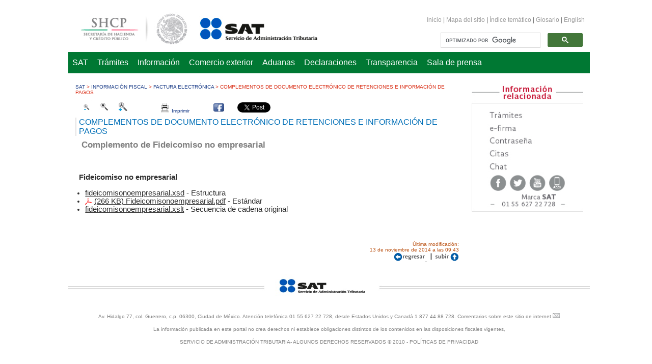

--- FILE ---
content_type: text/html; charset=utf-8
request_url: http://m.sat.gob.mx/informacion_fiscal/factura_electronica/Paginas/complemento_fideicomiso_no_empresarial.aspx
body_size: 19912
content:
<!DOCTYPE html PUBLIC "-//W3C//DTD XHTML 1.0 Transitional//EN" "http://www.w3.org/TR/xhtml1/DTD/xhtml1-transitional.dtd">


<html xmlns="http://www.w3.org/1999/xhtml" xml:lang="es-mx" lang="es-mx">
<head id="ctl00_MasterHead"><meta http-equiv="X-UA-Compatible" content="IE=edge,chrome=1" /><meta name="Author" content="SAT" /><meta name="description" content="Página principal del Servicio de Administración Tributaria" /><meta name="keywords" content="gobierno, impuestos, declaraciones, licitaciones, tipo de cambio, SAT,  inpc, hacienda, shcp, salario minimo, factura, facturacion electronica,  rfc, regimen intermedio, comprobantes fiscales digitales , isr, donatarias" /><meta name="GENERATOR" content="Microsoft SharePoint" /><meta name="progid" content="SharePoint.WebPartPage.Document" /><meta http-equiv="Content-Style-Type" content="text/css" /><meta http-equiv="Content-Script-Type" content="type" /><meta http-equiv="Content-Type" content="text/html; charset=utf-8" /><meta http-equiv="Expires" content="0" /><meta name="google-site-verification" content="FziP8-HyWgflhth26OYuoAUnzVSc6VJq-0Yudfe4F54" /><meta name="p:domain_verify" content="2a45e4a275917a43f1dab97004ed41b9" /><script type="text/javascript">
// <![CDATA[
document.write('<script src="/_layouts/3082/init.js?rev=NamT%2FtvCdXO29XZM45yEwg%3D%3D"></' + 'script>');
document.write('<script type="text/javascript" src="/ScriptResource.axd?d=1w00b_lZ3b0LL98G9bjxhCI4seeMPVynDgSQWmBO583Don2CVUwty0eMub3rLP3BquGHCmDgsfK5y3KtRx_87vHTK7dI9ppKTu-VzvW-BfBuzfxWTU8KndfRerUEOzM96VCgsw5JYjgDgamFwOue1-mB1zA1&amp;t=3f4a792d"></' + 'script>');
document.write('<script type="text/javascript" src="/_layouts/blank.js?rev=QGOYAJlouiWgFRlhHVlMKA%3D%3D"></' + 'script>');
document.write('<script type="text/javascript" src="/ScriptResource.axd?d=TR3w9inbQ-dZ3aSWCUCwDw7su0xJOt__hR6lAPfQveo6PSBNgjBEiukuR4Ku4NGu6Q5eQ-qamXZ6EERfBLYNkGQxmbG3zW2kR94ThcHByDp0G-N_ENtcUYQV5sISNcpZDutq3CD0KbHNbW0FdQvVTR1k4QCHeZGnmQiLnoaUMT-DaaZf0&amp;t=3f4a792d"></' + 'script>');
// ]]>
</script>
<link rel="shortcut icon" href="/style%20Library/Principal/images/favicon.ico" type="image/vnd.microsoft.icon" /><link type="text/xml" rel="alternate" href="/informacion_fiscal/factura_electronica/_vti_bin/spsdisco.aspx" /><link rel="stylesheet" type="text/css" href="/Style%20Library/es-ES/Themable/Core%20Styles/controls.css"/>
<link rel="stylesheet" type="text/css" href="/_layouts/3082/styles/Themable/corev4.css?rev=9zxJ9G3FaEisGWHPfzpFiw%3D%3D"/>
<link rel="stylesheet" type="text/css" href="/Style%20Library/estilos.css"/>
<title>
	
	Complementos de Documento Electrónico de Retenciones e Información de Pagos
	
</title>
<meta name="keywords" content="complemento, retenciones, fideicomiso no empresarial"/><meta name="description" content="Complemento para expresar la información sobre los fideicomisos que no realizan actividades empresariales"/><script type="text/javascript" src="/Style%20Library/javascript/barraherramientas.js"></script><link rel="stylesheet" type="text/css" href="/Style%20Library/css/imprimir.css" media="print" /><link href="/Style%20Library/carrusel/carrusel_2.css" rel="stylesheet" type="text/css" /><link rel="stylesheet" type="text/css" media="screen" href="/Style%20Library/carrusel/scroll/scroll.css" /><link media="all" type="text/css" rel="stylesheet" href="/Style%20Library/carrusel/greybox/gb_styles.css" />
	
	<!--Estilos-->
	<link rel="stylesheet" type="text/css" href="/Style%20Library/Principal/controls_publico.css" /><link rel="stylesheet" type="text/css" href="/Style%20Library/Principal/core_publico.css" /><link rel="stylesheet" type="text/css" href="/Style%20Library/Principal/estilo.css" /><link rel="stylesheet" type="text/css" href="/Style%20Library/Principal/htmleditor.css" /><link rel="stylesheet" type="text/css" href="/Style Library/Principal/style.css" /><link rel="stylesheet" type="text/css" href="/Style%20Library/Principal/menu.css" /><link rel="stylesheet" type="text/css" href="/Style Library/Principal/carousel.css" />
	<!--Estilos-->

	<!--Scripts-->
	<!--<script type="text/javascript" src="/Style%20Library/javascript/jquery.js"></script>-->
	<script type="text/jscript" src="/Style Library/Principal/js/jquery-1.7.1.min.js"></script>
	<script type="text/jscript" src="/Style Library/Principal/js/bjqs-1.3.min.js"></script>

	<!--script para animar Menú <script type="text/jscript" src="/Style Library/Principal/js/scripts.js"></script> -->
	<!--<script type="text/jscript" src="/Style Library/Principal/js/carouselv4.js"></script> -->
	<!--Scripts-->

	<!-- Dispositivos Móviles -->
	<!--
	<script src="/Style Library/v5/script/MobileRedirect.js" type="text/javascript"></script>	
	-->

	<!-- Dispositivos Móviles -->
	
	

<style type="text/css">
	.ctl00_PlaceHolderMain_TopZone_0 { border-color:Black;border-width:1px;border-style:Solid; }
	.ctl00_wpz_0 { border-color:Black;border-width:1px;border-style:Solid; }

</style></head>
<body  onload="if (typeof(_spBodyOnLoadWrapper) != 'undefined') _spBodyOnLoadWrapper();" class="nightandday">
	<form method="post" action="complemento_fideicomiso_no_empresarial.aspx" onsubmit="javascript:return WebForm_OnSubmit();" id="aspnetForm">
<div>
<input type="hidden" name="MSOWebPartPage_PostbackSource" id="MSOWebPartPage_PostbackSource" value="" />
<input type="hidden" name="MSOTlPn_SelectedWpId" id="MSOTlPn_SelectedWpId" value="" />
<input type="hidden" name="MSOTlPn_View" id="MSOTlPn_View" value="0" />
<input type="hidden" name="MSOTlPn_ShowSettings" id="MSOTlPn_ShowSettings" value="False" />
<input type="hidden" name="MSOGallery_SelectedLibrary" id="MSOGallery_SelectedLibrary" value="" />
<input type="hidden" name="MSOGallery_FilterString" id="MSOGallery_FilterString" value="" />
<input type="hidden" name="MSOTlPn_Button" id="MSOTlPn_Button" value="none" />
<input type="hidden" name="__EVENTTARGET" id="__EVENTTARGET" value="" />
<input type="hidden" name="__EVENTARGUMENT" id="__EVENTARGUMENT" value="" />
<input type="hidden" name="__REQUESTDIGEST" id="__REQUESTDIGEST" value="noDigest" />
<input type="hidden" name="MSOSPWebPartManager_DisplayModeName" id="MSOSPWebPartManager_DisplayModeName" value="Browse" />
<input type="hidden" name="MSOSPWebPartManager_ExitingDesignMode" id="MSOSPWebPartManager_ExitingDesignMode" value="false" />
<input type="hidden" name="MSOWebPartPage_Shared" id="MSOWebPartPage_Shared" value="" />
<input type="hidden" name="MSOLayout_LayoutChanges" id="MSOLayout_LayoutChanges" value="" />
<input type="hidden" name="MSOLayout_InDesignMode" id="MSOLayout_InDesignMode" value="" />
<input type="hidden" name="_wpSelected" id="_wpSelected" value="" />
<input type="hidden" name="_wzSelected" id="_wzSelected" value="" />
<input type="hidden" name="MSOSPWebPartManager_OldDisplayModeName" id="MSOSPWebPartManager_OldDisplayModeName" value="Browse" />
<input type="hidden" name="MSOSPWebPartManager_StartWebPartEditingName" id="MSOSPWebPartManager_StartWebPartEditingName" value="false" />
<input type="hidden" name="MSOSPWebPartManager_EndWebPartEditing" id="MSOSPWebPartManager_EndWebPartEditing" value="false" />
<input type="hidden" name="__LASTFOCUS" id="__LASTFOCUS" value="" />
<input type="hidden" name="__VIEWSTATE" id="__VIEWSTATE" value="/[base64]" />
</div>

<script type="text/javascript">
//<![CDATA[
var theForm = document.forms['aspnetForm'];
if (!theForm) {
    theForm = document.aspnetForm;
}
function __doPostBack(eventTarget, eventArgument) {
    if (!theForm.onsubmit || (theForm.onsubmit() != false)) {
        theForm.__EVENTTARGET.value = eventTarget;
        theForm.__EVENTARGUMENT.value = eventArgument;
        theForm.submit();
    }
}
//]]>
</script>


<script src="/WebResource.axd?d=ES2Y_N68Jf-X0xH7Yv2TzAxkLq0wqzqbKLcBUiFbJSYTdCbVov1xwq-U0nIKAFaQmNiGNFqZyp0Tbh-RN2PcvIIB7og1&amp;t=637031283010569526" type="text/javascript"></script>


<script type="text/javascript">
//<![CDATA[
var MSOWebPartPageFormName = 'aspnetForm';
var g_presenceEnabled = true;
var g_wsaEnabled = false;
var g_wsaLCID = 3082;
var g_wsaSiteTemplateId = 'CMSPUBLISHING#0';
var g_wsaListTemplateId = 850;
var _fV4UI=true;var _spPageContextInfo = {webServerRelativeUrl: "\u002finformacion_fiscal\u002ffactura_electronica", webLanguage: 3082, currentLanguage: 3082, webUIVersion:4,pageListId:"{b806093a-adc6-4ff0-994d-1f1593db2d68}",pageItemId:237, alertsEnabled:false, siteServerRelativeUrl: "\u002f", allowSilverlightPrompt:'True'};//]]>
</script>
<script type="text/javascript">
<!--
var L_Menu_BaseUrl="/informacion_fiscal/factura_electronica";
var L_Menu_LCID="3082";
var L_Menu_SiteTheme="";
//-->
</script>
<script type="text/javascript">
//<![CDATA[
document.onreadystatechange=fnRemoveAllStatus; function fnRemoveAllStatus(){removeAllStatus(true)};
                            function DoCallBack(filterText)
                            {WebForm_DoCallback('ctl00$PlaceHolderMain$ctl01$ctl00',filterText,UpdateFilterCallback,0,CallBackError,true)
                            }
                            function CallBackError(result, clientsideString)
                            {                
                            }
                        //]]>
</script>
<script type="text/javascript" >
<!--
//-->
</script>
<script type="text/javascript">
//<![CDATA[
var __cultureInfo = '{"name":"es-ES","numberFormat":{"CurrencyDecimalDigits":2,"CurrencyDecimalSeparator":",","IsReadOnly":false,"CurrencyGroupSizes":[3],"NumberGroupSizes":[3],"PercentGroupSizes":[3],"CurrencyGroupSeparator":".","CurrencySymbol":"€","NaNSymbol":"NeuN","CurrencyNegativePattern":8,"NumberNegativePattern":1,"PercentPositivePattern":0,"PercentNegativePattern":0,"NegativeInfinitySymbol":"-Infinito","NegativeSign":"-","NumberDecimalDigits":2,"NumberDecimalSeparator":",","NumberGroupSeparator":".","CurrencyPositivePattern":3,"PositiveInfinitySymbol":"Infinito","PositiveSign":"+","PercentDecimalDigits":2,"PercentDecimalSeparator":",","PercentGroupSeparator":".","PercentSymbol":"%","PerMilleSymbol":"‰","NativeDigits":["0","1","2","3","4","5","6","7","8","9"],"DigitSubstitution":1},"dateTimeFormat":{"AMDesignator":"","Calendar":{"MinSupportedDateTime":"\/Date(-62135575200000)\/","MaxSupportedDateTime":"\/Date(253402300799999)\/","AlgorithmType":1,"CalendarType":1,"Eras":[1],"TwoDigitYearMax":2029,"IsReadOnly":false},"DateSeparator":"/","FirstDayOfWeek":1,"CalendarWeekRule":0,"FullDateTimePattern":"dddd, dd\u0027 de \u0027MMMM\u0027 de \u0027yyyy H:mm:ss","LongDatePattern":"dddd, dd\u0027 de \u0027MMMM\u0027 de \u0027yyyy","LongTimePattern":"H:mm:ss","MonthDayPattern":"dd MMMM","PMDesignator":"","RFC1123Pattern":"ddd, dd MMM yyyy HH\u0027:\u0027mm\u0027:\u0027ss \u0027GMT\u0027","ShortDatePattern":"dd/MM/yyyy","ShortTimePattern":"H:mm","SortableDateTimePattern":"yyyy\u0027-\u0027MM\u0027-\u0027dd\u0027T\u0027HH\u0027:\u0027mm\u0027:\u0027ss","TimeSeparator":":","UniversalSortableDateTimePattern":"yyyy\u0027-\u0027MM\u0027-\u0027dd HH\u0027:\u0027mm\u0027:\u0027ss\u0027Z\u0027","YearMonthPattern":"MMMM\u0027 de \u0027yyyy","AbbreviatedDayNames":["dom","lun","mar","mié","jue","vie","sáb"],"ShortestDayNames":["do","lu","ma","mi","ju","vi","sá"],"DayNames":["domingo","lunes","martes","miércoles","jueves","viernes","sábado"],"AbbreviatedMonthNames":["ene","feb","mar","abr","may","jun","jul","ago","sep","oct","nov","dic",""],"MonthNames":["enero","febrero","marzo","abril","mayo","junio","julio","agosto","septiembre","octubre","noviembre","diciembre",""],"IsReadOnly":false,"NativeCalendarName":"calendario gregoriano","AbbreviatedMonthGenitiveNames":["ene","feb","mar","abr","may","jun","jul","ago","sep","oct","nov","dic",""],"MonthGenitiveNames":["enero","febrero","marzo","abril","mayo","junio","julio","agosto","septiembre","octubre","noviembre","diciembre",""]}}';//]]>
</script>

<script src="/_layouts/blank.js?rev=QGOYAJlouiWgFRlhHVlMKA%3D%3D" type="text/javascript"></script>
<script type="text/javascript">
//<![CDATA[
if (typeof(DeferWebFormInitCallback) == 'function') DeferWebFormInitCallback();function WebForm_OnSubmit() {
UpdateFormDigest('\u002finformacion_fiscal\u002ffactura_electronica', 1440000);if (typeof(vwpcm) != 'undefined') {vwpcm.SetWpcmVal();};if (typeof(_spFormOnSubmitWrapper) != 'undefined') {return _spFormOnSubmitWrapper();} else {return true;};
return true;
}
//]]>
</script>

	<script type="text/javascript">
//<![CDATA[
Sys.WebForms.PageRequestManager._initialize('ctl00$ScriptManager', document.getElementById('aspnetForm'));
Sys.WebForms.PageRequestManager.getInstance()._updateControls(['tctl00$panelZone'], [], [], 90);
//]]>
</script>

    	
   
     
       
	<!--Ribbon-->
	
	<!--Ribbon-->
	
	<!--Inicio Body-->
	<div id="s4-workspace">
		<div id="s4-bodyContainer">			
			<!--wrapper-->			
			<div id="wrapper">
		  		<!--Inicio header-->
		  		<div id="header">
					<!--Inicio banner-->
					<div id="banner">
						<div id="Logos">
							<a class="map_link" id="map_link_0" title="Secretaría de Hacienda y Crédito Público" href="http://www.shcp.gob.mx" target="_blank">Secretaría de Hacienda y Crédito Público</a>
							<a class="map_link" id="map_link_1" title="Servicio de Administración Tributaria" href="/">Servicio de Administración Tributaria</a>
						</div>
						<!-- Inicio topNav-->
						<div id="topNav">
							<p>
								<a href="/" name="Inicio" title="Inicio">Inicio</a> |
								<a href="/Paginas/Mapadelsitio.aspx" name="Mapa del sitio" title="Mapa del sitio">Mapa del sitio </a> |
		<!--						<a href="/indice_tematico/Paginas/default.aspx" name="Versión móvil" title="Versión móvil">Versión Móvil</a> |-->
								<a href="/indice_tematico/Paginas/default.aspx" name="Índice temático" title="Índice temático">Índice temático</a> |
								<a href="/informacion_fiscal/glosario/Paginas/default.aspx" title="Glosario">Glosario</a> |
								<a href="/English/Paginas/default.aspx" title="English">English</a>
							</p>
						</div>
						<!-- Fin topNav-->
		
						<!-- Inicio search-->
						
<!--					<div id="search">-->
							<!--GobMx-SearchBox-->
							<div style="float:right; width:30%; height:25px">
								<script type="text/javascript">
								  (function() {
								    //var cx = '014087069291982519073:hvtz-g16izw';
							        var cx = '016856003150007400452:rgxobjpxmly';
								    var gcse = document.createElement('script');
								    gcse.type = 'text/javascript';
								    gcse.async = true;
								    gcse.src = (document.location.protocol == 'https:' ? 'https:' : 'http:') +
								        '//www.google.com/cse/cse.js?cx=' + cx;
								    var s = document.getElementsByTagName('script')[0];
								    s.parentNode.insertBefore(gcse, s);
								  })();
								</script>
								<gcse:search></gcse:search>
								<!-- buscador Encuentra.gob.mx
								<script type="text/javascript">
									_gmx.loadGobMXsearchAPI({container:'gobmx-searchbox-container-sat',client:'sat',newWindow:true});
								</script>  
								-->
							</div>
<!--						</div>-->
					<!--Fin search-->
					</div>
					<!--banner-->
		
					<!--Inicio Navigation-->
					<div id="navigation">
						<!--Inicio Menu-->
						<div class="menu">
		<!--					<ul class="nav clearfix animated"> -->
							<ul class="nav clearfix">
								<li><a href="#">SAT</a>
									<div class="container-4">
										<div class="col2">
											<!--<h3>Administración SAT</h3>-->
												<ul>
													<li><a href="/que_sat/Paginas/default.aspx">Nosotros </a></li>
													<li><a href="/que_sat/Paginas/mision_vision_valores.aspx">Valores</a></li>
													<li><a href="http://portaltransparencia.gob.mx/pot/facultad/showBusqueda.do?method=begin&_idDependencia=06101" target="_blank">Facultades del SAT</a></li>
													<li><a href="http://portaltransparencia.gob.mx/pot/estructura/showOrganigrama.do?method=showOrganigrama&_idDependencia=06101" target="_blank">Integración del SAT</a></li>
													<li><a href="/administracion_sat/Paginas/default.aspx">Administración SAT</a></li>
													<li><a href="http://www.sat.gob.mx/informacion_fiscal/normatividad/Documents/RISAT_24082015.doc" target="_blank">Reglamento interior</a></li>
													<li><a href="http://portaltransparencia.gob.mx/pot/estructura/showOrganigrama.do?method=showOrganigrama&_idDependencia=06101" target="_blank">Estructura orgánica</a></li>
												</ul>
										</div>
										<div class="col2">
											<!--<h3>NombreColumna</h3>-->
												<ul>
													<li><a href="http://portaltransparencia.gob.mx/pot/directorio/begin.do?method=begin&_idDependencia=06101" target="_blank">Directorio de servidores públicos</a></li>
													<li><a href="/que_sat/Paginas/antecedentes.aspx">Antecedentes</a></li>
													<!--<li><a href="/que_sat/Paginas/plan_estrategico_2007_2012.aspx">Plan estratégico</a></li>-->
													<li><a href="/fichas_tematicas/Paginas/evaluacion_procesos_programas_presupuestarios_sat2012.aspx">Evaluaciones externas a los programas presupuestarios del SAT</a></li>
													<li><a href="/que_sat/Paginas/bolsa_trabajo.aspx">Bolsa de trabajo</a></li>
													<li><a href="/serviciosocial" target="_blank">Servicio social y prácticas profesionales</a></li>
												</ul>
										</div>
									</div>
								</li>
								<li>
									<a href="https://www.siat.sat.gob.mx/PTSC/" target="_blank">Trámites</a>
								
									<!--a href="/paginas/aviso.aspx">Trámites</a-->
								</li> 
								
								<div class="container-1">
									<ul>
									</ul>
								</div>
								<li><a href="#">Información</a>
									<div class="container-5">
										<div class="col1">
											<h3>Obligaciones</h3>
												<ul>
													<li><a href="/informacion_fiscal/calendario_fiscal/Paginas/default_2018.aspx">Calendario fiscal</a></li>
													<li><a href="/informacion_fiscal/medios_garantia/Paginas/cartas_de_credito.aspx">Cartas de crédito</a></li>
													<li><a href="/informacion_fiscal/tramites/Paginas/default.aspx">Catálogo de trámites</a></li>
													<li><a href="/fichas_tematicas/buzon_tributario/Paginas/contabilidad_electronica.aspx " >Contabilidad electrónica</a></li>
													<li><a href="/informacion_fiscal/contrasena/Paginas/default.aspx">Contraseña</a></li>
													<li><a href="/fichas_tematicas/declaracion_anual/Paginas/declaracion_anual_principal.aspx" target="_blank">Declaración anual</a></li>
													<li><a href="/informacion_fiscal/depositos_efectivo/Paginas/default.aspx">Depósitos en efectivo</a></li>
													<li><a href="/informacion_fiscal/devoluciones_compensaciones/Paginas/default.aspx">Devoluciones y compensaciones</a></li>
													
												</ul>
										</div>
										<div class="col1">
											<h3>&nbsp;</h3>
												<ul>
													<!--li><a href="/fichas_tematicas/fiel/Paginas/default.aspx">Firma electrónica</a></li-->
													<li><a href="/fichas_tematicas/fiel/Paginas/default.aspx">e.firma (antes firma electrónica)</a></li>
													<!--li><a href="/informacion_fiscal/efirmaportable/Paginas/default.aspx">e.firma portable</a></li-->
													<li><a href="/informacion_fiscal/factura_electronica/Paginas/CFDI_Factura.aspx">Factura</a></li>
													<li><a href="/informacion_fiscal/obligaciones_fiscales/Paginas/default.aspx">Obligaciones fiscales</a></li>
													<li><a href="/informacion_fiscal/tramites/opinion_cumplimiento/Paginas/default.aspx">Opinión del cumplimiento de obligaciones fiscales</a></li>
													<li><a href="/informacion_fiscal/medios_garantia/Paginas/polizas_de_fianza.aspx">Pólizas de fianza</a></li>
													<li><a href="/RegimenDeIncorporacionFiscal/default.htm" target="_blank">Régimen de Incorporación Fiscal</a></li>
												</ul>
										</div>
										<div class="col1">
											<h3>Legal</h3>
												<ul>
													<li><a href="/fichas_tematicas/buzon_tributario/Paginas/default.aspx">Buzón Tributario</a></li>
													<li><a href="/informacion_fiscal/normatividad/Paginas/default.aspx">Normatividad</a></li>
													<li><a href="/informacion_fiscal/notificaciones/Paginas/default.aspx">Notificaciones</a></li>
													<li><a href="/fichas_tematicas/Paginas/promociones_juridicas.aspx">Promociones jurídicas</a></li>
													<li><a href="/informacion_fiscal/derechos_contribuyentes/Paginas/default.aspx">Derechos de los contribuyentes</a></li>
												</ul>
										</div>
										<div class="col1">
											<h3>&nbsp;</h3>
												<ul>
													<li><a href="http://www2.sat.gob.mx/sitio_internet/sitio_aplicaciones/Resoluciones_Favorables/" target="_blank">Resoluciones favorables</a></li>
													<li><a href="https://agr.siat.sat.gob.mx/PTSC/subasta/" target="_blank" >SubastaSAT</a></li>
													<li><a href="/contacto/quejas_denuncias/Paginas/verificacion_personal_sat.aspx">Verificación de autenticidad</a></li>
													<li><a href="https://www.consulta.sat.gob.mx/_mem_bin/FormsLogin.asp?/vigilancia/" target="_blank">Vigilancia de grandes contribuyentes</a></li>
												</ul>
										</div>
										<div class="col1">
											<h3>Pagos</h3>
												<ul>
													<li><a href="/informacion_fiscal/pago_adeudos/Paginas/default.aspx">Pago de adeudos fiscales</a></li>
													<li><a href="/fichas_tematicas/e5/Paginas/default.aspx">Pago electrónico e5cinco</a></li>
													<li><a href="/fichas_tematicas/pago_especie/Paginas/default.aspx">Pago en especie</a></li>
													<li><a href="/fichas_tematicas/pago_referenciado/Paginas/default.aspx">Pago referenciado</a></li>
													<!--li><a href="/regularizacion_isr/default.htm" target="_blank">Regularización del ISR 2015</a></li-->

													
												</ul>
										</div>
										<div class="col5"></div>
										<div class="col2">
											<h3>General</h3>
												<ul>
													
													<li><a href="/fichas_tematicas/Paginas/arrenadores_residentes_en_EUA.aspx">Arrendadores residentes en EUA</a></li>
													<li><a href="/terceros_autorizados/bancos_extranjero/Paginas/default.aspx">Bancos, entidades de financiamiento y fondos del extranjero</a></li>
													<!--li><a href="/informacion_fiscal/crezcamos_juntos_afiliate/Paginas/default.aspx">Crezcamos Juntos,Afíliate</a></li-->
													<li><a href="/fichas_tematicas/deduccion_combustibles/Paginas/default.aspx">Deducción de combustible</a></li>
													<li><a href="/informacion_fiscal/software/Paginas/default.aspx">Descarga de aplicaciones</a></li>
													<li><a href="/informacion_fiscal/Paginas/credito_decreto_18nov2015.aspx">Estímulo al buen contribuyente</a></li>
													<li><a href="/fichas_tematicas/estimulos_patrones_discapacidad/Paginas/default.aspx">Estímulos fiscales</a></li>
													<li><a href="/informacion_fiscal/hidrocarburos/Paginas/default.aspx">Hidrocarburos</a></li>
													<!-- <li><a href="ftp://ftp2.sat.gob.mx/asistencia_servicio_ftp/publicaciones/Informe_PontealCorriente2013_271213.pdf" target="_blank">Informe de Ponte al corriente</a></li> -->
													<li><a href="/fichas_tematicas/juegos_apuestas_sorteos/Paginas/default.aspx">Juegos con apuestas y sorteos</a></li>
													<li><a href="http://www2.sat.gob.mx/sitio_internet/libros_blancos-SAT/" target="_blank">Libros blancos </a></li>
													<li><a href="/contacto/contactenos/Paginas/aviso_seguridad_correos_falsos.aspx"> Lista de correos apócrifos </a></li>
													<li><a href="/informacion_fiscal/Paginas/notificacion_contribuyentes_operaciones_inexistentes.aspx">Operaciones presuntamente inexistentes <br/> y listados definitivos</a></li>
													<li><a href="/RepartoDeUtilidades/Paginas/old/default.htm">Participación de los Trabajadores en las Utilidades</a></li>
													<li><a href="/informacion_fiscal/platicas_fiscales/Paginas/default.aspx">Pláticas fiscales</a></li>
													<!--<li><a href="http://www2.sat.gob.mx/pontealcorriente/">Ponte al corriente</a></li>-->
													<li><a href="/que_sat/Paginas/portal_anticorrupcion.aspx">Portal anticorrupción</a></li>
													<li><a href="/informacion_fiscal/preguntas_frecuentes/Paginas/default.aspx">Pregunta del día</a></li>
													<li><a href="/informacion_fiscal/prog_camp/Paginas/default.aspx">Programas y campañas</a></li>	
												</ul>
										</div>
										<div class="col2">
											<h3>&nbsp;</h3>
												<ul>
                 									<li><a href="/informacion_fiscal/Paginas/lista_contribuyentes_exceptuados_art69.aspx">Relación de contribuyentes incumplidos</a></li>
													<li><a href="/informacion_fiscal/Paginas/Reglas_importacion_definitiva_vehiculos.aspx">Reglas para la importación definitiva de vehículos</a></li>
													<li><a href="/Retorno_de_inversiones/Paginas/default_nopublicado.aspx">Retorno de inversiones</a></li>
													<!--li><a href="http://www2.sat.gob.mx/reforma13/" target="_blank">Reforma fiscal 2014</a></li-->
													<!--li><a href="http://www.sat.gob.mx/sorteoelbuenfin/Paginas/default.htm" target="_blank"> Sorteo El Buen Fin </a></li-->
													<li><a href="/informacion_fiscal/tablas_indicadores/Paginas/default.aspx">Tablas e indicadores</a></li>
													<li><a href="/acuerdo_internacional/Paginas/default.htm">Intercambio automático de información financiera para efectos fiscales</a></li>
												</ul>
											<h3>Terceros autorizados</h3>
												<ul>
													<li><a href="/terceros_autorizados/bancos_autorizados/Paginas/default.aspx">Bancos autorizados para recibir pagos</a></li>
													<li><a href="/terceros_autorizados/centros_destruccion/Paginas/default.aspx">Información histórica de centros de destrucción de vehículos</a></li>
													<li><a href="/terceros_autorizados/concesionados/Paginas/default.aspx">Concesionarios de devolución de IVA a turistas extranjeros</a></li>
													<li><a href="/fichas_tematicas/controles_volumetricos/Paginas/default.aspx">Controles volumétricos</a></li>
													<li><a href="/terceros_autorizados/donatarias_donaciones/Paginas/default.aspx">Donatarias y donaciones</a></li>
													<li><a href="/terceros_autorizados/monederos_electronicos/Paginas/default.aspx">Emisores de monederos electrónicos</a></li>
												    <li><a href="/terceros_autorizados/fedatarios_publicos/Paginas/default.aspx">Fedatarios públicos</a></li>
												    <li><a href="/terceros_autorizados/Paginas/cuadernos_ATA.aspx">Garantizadora y expedidora del Cuaderno ATA</a></li>
											    </ul>
										</div>
										<div class="col1">
											<h3>&nbsp;</h3>
												<ul>
												    <li><a href="/terceros_autorizados/notarios_publicos/Paginas/default.aspx">Notarios públicos</a></li>
													<li><a href="/terceros_autorizados/organos_verificadores/Paginas/default.aspx">Órganos verificadores</a></li>
													<!--li><a href="/terceros_autorizados/Paginas/padron_de_agentes_y_apoderados_aduanales.aspx">Padrón de agentes y apoderados aduanales</a></li-->
													<li><a href="/terceros_autorizados/receptor_doctos_electronicos/Paginas/default.aspx">Proveedor de servicio de recepción de documentos digitales</a></li>
													<li><a href="/terceros_autorizados/Proveedor_Servicio_Autorizado/Paginas/default.aspx">Proveedor de servicio autorizado para juegos con apuestas y sorteos</a></li>
													<!--li><a href="/terceros_autorizados/proveedor_internet/Paginas/default.aspx">Proveedores de servicios de internet</a></li-->
													<li><a href="/terceros_autorizados/contadores_registrados/Paginas/default.aspx">Registro y padrón de contadores públicos, despachos y colegios</a></li>
													<li><a href="/terceros_autorizados/sindicos_contribuyente/Paginas/default.aspx">Síndicos del contribuyente</a></li>
													<!--li><a href="/terceros_autorizados/terceros_notificar/Paginas/default.aspx">Terceros habilitados por notificar (2013)</a></li-->
												</ul>
										</div>
									</div>
								</li>
								
								<li><a href="#">Comercio exterior</a>
									<div class="container-1">
										<div class="col1">
											<!--<h3>Columna1</h3>-->
												<ul>
													<li><a href="/comext/esquema_integral/Paginas/inicio.aspx">Esquema Integral de Certificación</a></li>
													<li><a href="/verificaciondeorigen/Paginas/default.htm">Verificación de origen</a></li>
													<li><a href="/informacion_fiscal/normatividad/formas_fiscales/Paginas/formas_comercio_exterior.aspx">Formas y formatos de comercio exterior</a></li>
													<li><a href="/informacion_fiscal/factura_electronica/Paginas/complemento_comercio_exterior.aspx">Factura de comercio exterior</a></li>
													<!--
													<li><a href="/comext/certificacion_exportadoras/Paginas/default.aspx">Certificación para empresas exportadoras</a></li>
													<li><a href="/comext/despacho_mercancias/Paginas/default.aspx">Despacho de mercancías</a></li>
													<li><a href="/comext/neec/Paginas/default.aspx">Empresas certificadas</a></li>
													<li><a href="/comext/garan_empr_expor/Paginas/default.aspx">Garantías para empresas exportadoras</a></li>
													<li><a href="/verificaciondeorigen/Paginas/default.htm" target="_blank">Verificación de origen</a></li>
													-->
												</ul>
										</div>
									</div>	
								</li>
							
								<li>
									<a href="http://omawww.sat.gob.mx/aduanas/Portal/index.html">Aduanas</a>
									<!--
									<div class="container-1">
										<div class="col1">
											<h3>Columna1</h3>
												<ul>
													<li><a href="http://www.sat.gob.mx/aduanas/default.htm">Nuevo portal de servicios de aduanas</a></li>
													<li><a href="/aduanas/neec/Paginas/default.aspx">Empresas certificadas</a></li>
													<li><a href="/aduanas/Paginas/CriteriosOperativos.aspx">Criterios operativos</a></li>
													<li><a href="/aduanas/importando_exportando/Paginas/default.aspx">Importando y exportando</a></li>
													<li><a href="/moa" target="_blank">Nuevo Manual de Operación Aduanera</a></li>
													<li><a href="/aduanas/pasajeros/Paginas/default.aspx">Pasajeros</a></li>
													<li><a href="/aduanas/servicios/Paginas/default.aspx">Servicios</a></li>
													<li><a href="/aduanas/tramites_autorizaciones/Paginas/default.aspx">Trámites y autorizaciones</a></li>
													<li><a href="/aduanas/vehiculos/Paginas/default.aspx">Vehículos</a></li>
													<li><a href="http://wcoomdpublications.org/notas-explicativas-sa-2012.html" target="_blank">Notas explicativas</a></li> 
												</ul>
										</div>
									</div>	
									-->
								</li>
								
								
								<li><a href="#">Declaraciones</a>
									<div class="container-5">
										<div class="col1">
											<h3>Provisionales o definitivas</h3>
												<ul>
													<li><a href="https://ptscdecprov.clouda.sat.gob.mx">Mensuales</a></li>
													<li><a href="https://forma100.clouda.sat.gob.mx" target="_blank" > Retorno de inversiones </a></li>
													<li><a href="https://rfs.siat.sat.gob.mx/PTSC/RFS/menu/" target="_blank">Régimen de Incorporación Fiscal</a></li>
													<li><a href="https://ptscdecprov.clouda.sat.gob.mx" target="_blank">Mi contabilidad, opción de acumulación de ingresos por personas morales.</a></li>
												</ul>
										</div>
										<div class="col1">
											<h3>Anuales</h3>
											<ul>
												<li><a href="https://anualpm.clouda.sat.gob.mx/" target="_blank">Personas morales</a></li>
										        <li><a href="https://anualpf.clouda.sat.gob.mx/" target="_blank">Personas físicas</a></li>
											        <!-- <li><a href="https://anualpf.clouda.sat.gob.mx/" target="_blank">-DeclaraSAT</a></li>
											        <li><a href="https://siat.sat.gob.mx/PTSC/alterno/?opcion=2" target="_blank">-Asalariados</a></li>
													<li><a href="/fichas_tematicas/declaracion_anual/Paginas/declarasat.aspx" target="_blank">2013</a></li>
													<li><a href="/fichas_tematicas/declaracion_anual/Paginas/DA_2015.aspx">Simulador</a></li>-->
											</ul>
	
											<!--h3>Envío</h3>
											<ul>
													<!--li><a href="https://tramitesdigitales.sat.gob.mx/Declarasat.Tradicional.Morales" target="_blank">Personas morales</a></li-->
													<!--li><a href="https://tramitesdigitales.sat.gob.mx/declarasat.tradicional" target="_blank">DeclaraSAT 2012</a></li-->
													<!--li><a href="https://tramitesdigitales.sat.gob.mx/IsrDiferido.Internet/Login.aspx" target="_blank">ISR diferido (19A)</a></li-->
											        <!--li><a href="https://www.correccion.sat.gob.mx/CorreccionInternet/Correcciones.asp" target="_blank">Corrección de datos</a></li-->
											        <!--li><a href="https://anualpfselector.clouda.sat.gob.mx/" target="_blank" title="DeclaraSAT Versión de Prueba" >DeclaraSAT versión de prueba. Danos tu opinión</a></li>
											
											</ul-->
	
										</div>	
									   	<div class="col1">
										<h3>Informativas</h3>
											<ul>
												<li><a href="https://tramitesdigitales.sat.gob.mx/InformativaDeTerceros.Internet" target="_blank">Operaciones con terceros (DIOT)</a></li>
												<li><a href="https://tramitesdigitales.sat.gob.mx/MultiplesInternet/login.aspx" target="_blank">Múltiple (30) DIM</a></li>
												<li><a href="https://ddcoazr.clouda.sat.gob.mx/dd/forma/Forma63" target="_blank">Regímenes Fiscales Preferentes (63)</a></li>
												<li><a href="https://dd76contazr.clouda.sat.gob.mx/" target="_blank">Operaciones relevantes (76)</a></li>
												<li><a href="https://www.servicios.sat.gob.mx/IEPSInternet/" target="_blank">Multi-IEPS</a></li>
												<li><a href="https://www.informativas.sat.gob.mx/GDEFInternet/GDEFUpload.asp" target="_blank">IEPS: entidades federativas</a></li>
												<li><a href="https://www.informativas.sat.gob.mx/DNOTInternet/" target="_blank">DeclaraNOT</a></li>
												<li><a href="https://ddcoazr.clouda.sat.gob.mx/dd/forma/Forma81" target="_blank">Operaciones de Consorcios Petroleros (81)</a></li>
											    <!--h3>Empresas Manufactureras, Maquiladoras y de Servicios de Exportación (DIEMSE)</h3>-->
												<li><a href="https://ddcoazr.clouda.sat.gob.mx/dd/forma/DIEMSE" target="_blank">DIEMSE</a></li>
												<!--li><a href="https://tramitesdigitales.sat.gob.mx/DIEMSE.Internet" target="_blank">&nbsp;- Ejercicio 2013 y anteriores</a></li>-->
										       	<li><a href="https://www.servicios.sat.gob.mx/RICCInternetD/" target="_blank">Gasolina o diésel</a></li>
											</ul>
										</div>
										<div class="col1">
											<h3>Otras informativas</h3>
												<ul>
													<li><a href="https://tramitesdigitales.sat.gob.mx/SIPRED.Monitor.Externo/Login.aspx" target="_blank">Situación fiscal</a></li>
													<li><a href="https://www.editores.sat.gob.mx/editoresinternet/appeditores.asp" target="_blank">Editores de Revistas</a></li>
													<li><a href="https://tramitesdigitales.sat.gob.mx/PrimerEmpleo.Internet" target="_blank">Fomento al Primer Empleo</a></li>
												</ul>
												<h3>Estímulos Fiscales, entidades federativas</h3>
												<ul>
													<li><a href="https://www.servicios.sat.gob.mx/F043Internet/F043Upload.asp" target="_blank">Formato 43</a></li>
													<li><a href="https://tramitesdigitales.sat.gob.mx/Forma43.Internet" target="_blank">Formato 43-A</a></li>
													<!--<li><a href="https://tramitesdigitales.sat.gob.mx/MultiplesInternet/Login.aspx" target="_blank">Forma 74</a></li>-->
													<li><a href="https://tramitesdigitales.sat.gob.mx/IETU" target="_blank">Conceptos de IETU</a></li>
											        <li><a href="https://www.servicios.sat.gob.mx/F035Internet/F035Upload.asp" target="_blank">Operaciones mayores a 100,000(35)</a></li>
													<li><a href="https://tramitesdigitales.sat.gob.mx/aviso86.internet" target="_blank">Aumento de capital(86-A) </a></li>
												</ul>
										</div>
										<div class="col1">
											<h3>Aduanas</h3>
												<ul>
													<li><a href="https://siat.sat.gob.mx/PTSC/DPE/faces/resources/pages/declaracion/declaracion.jsf" target="_blank">Pasajeros procedentes del extranjero</a></li>
													<li><a href="https://tramitesdigitales.sat.gob.mx/R15.Internet/Login.aspx" target="_blank">Recintos fiscalizados(Reg. 15)</a></li>
												</ul>
										</div>
									</div>		
								</li>
								<!--li><a href="/cifras_sat" target="_blank">Datos abiertos</a></li-->							
								<li><a href="/transparencia/Paginas/default.aspx">Transparencia</a>
									<div class="container-2">
										<div class="col2">
											<!--<h3>Columna1</h3>-->
												<ul>
													<!--li><a href="/transparencia/Paginas/obligaciones_transparencia.aspx">Sistema de Portales de Obligaciones de Transparencia</a></li-->
													<li><a href=" /transparencia/normatividad/Paginas/default.aspx">Normatividad en transparencia</a></li>
													<li><a href="/transparencia/comite_informacion/Paginas/default.aspx">Acceso a la información</a></li>
													<li><a href="/transparencia/Paginas/obligaciones_transparencia.aspx" target="_blank">Obligaciones de transparencia</a></li>
													<li><a href="/transparencia/transparencia_focalizada/Paginas/transparencia_focalizada.aspx">Transparencia focalizada</a></li>
													<li><a href="/transparencia/participacion_ciudadana/Paginas/default.aspx">Participación ciudadana</a></li>
													<li><a href="/transparencia/Paginas/indicadores_programas_presupuestarios.aspx" >Indicadores de programas presupuestarios</a></li>
													<li><a href="/transparencia/Documents/RecomendacionesalSAT.pdf" target="_blank">Recomendaciones</a></li>
													<li><a href="/administracion_sat/estudios_evasion_fiscal/Paginas/estudios_opiniones.aspx">Estudios financiados con recursos públicos</a></li>
													<!--li><a href="/transparencia/plan_nacional_desarrollo/Paginas/default.aspx">Programas del Plan Nacional de Desarrollo</a></li-->
													<li><a href="/transparencia/rendicion_cuentas/Paginas/default.aspx">Planes, programas e informes</a></li>
													<li><a href="/transparencia/Adeudos_fiscales/Paginas/adeudos_fiscales.aspx">Adeudos fiscales</a></li>
												</ul>
										</div>
									</div>
								</li>
								<li><a href="#">Sala de prensa</a>
									<div class="container-2 right">
										<div class="col2">
											<!--<h3>Columna1</h3>-->
												<ul>
													<!--li><a href=" /sala_prensa/acciones_delincuencia/Paginas/default.aspx">Acciones contra la delincuencia</a></li-->
													<!--li><a href=" /sala_prensa/combate_economia_ilegal/Paginas/default.aspx">Acciones para la prevención y combate a la economía ilegal</a></li-->
													<li><a href=" /sala_prensa/boletin_tecnico/Paginas/default.aspx">Boletín técnico informativo de Aduanas</a></li>
													<li><a href="/comext/Paginas/boletin_comercio_exterior.aspx">Boletín técnico informativo de Comercio exterior</a></li>
													<li><a href="http://www.gob.mx/sat/archivo/prensa" target="_blank">Comunicados de prensa</a></li>
													<li><a href=" /Paginas/novedades.aspx">Novedades</a></li>
													<!-- /sala_prensa/comunicados_nacionales/Paginas/default.aspx-->
												</ul>
										</div>
									</div>
								</li>
								<!--li><a href="#">Contacto</a>
									<div class="container-2 right">
										<div class="col2">
											<!--<h3>Columna1</h3>-->
												<ul>
													<!--li><a href=" /contacto/citas/Paginas/default.aspx">Citas</a></li>
													<li><a href=" /contacto/contactenos/Paginas/default.aspx">Contáctanos</a></li>
													<li><a href=" /contacto/quejas_denuncias/Paginas/default.aspx">Quejas y denuncias</a></li>
													<!--li><a href=" /contacto/orientacion_en_linea/Paginas/default.aspx">Orientación en línea</a></li-->
													<!--li><!--a href="/novedades/Paginas/aviso_quejas.aspx"><a href="https://portalsat.plataforma.sat.gob.mx/psp/psatpp/CUSTOMER/CUST/h/?tab=PAPP_GUEST" target="_blank">Orientación, sugerencias y reconocimientos</a></li>
													
												</ul>
										</div>
									</div>
								</li>
							</ul>
						</div>
						<!--Fin Menu-->
					</div>
					<!--Fin Navigation-->
				</div>
				<!--Fin header-->
				
		
				<!--Inicio Main-->
				<div class="body-wrapper">
					<div id="ctl00_MSO_ContentDiv" class="s4-ca main-container">
						<div class="main-content"  id="maincontent">
								
									            	           
							
<div id="ctl00_PlaceHolderMain_MSO_ContentDiv" class="s4-ca main-container">
<!--<div class="main-content">-->
<div class="renglon" id="renglon">
  <div class="cuadro B margen_derecho">     
    <div id="nota_interna">    
	  <!--ruta de navegacion-->
	  <div class="ruta_de_navegacion">					
		<span ><span><a title="Servicio de Administración Tributaria" class="breadcrumbRootNode" href="/Paginas/Inicio.aspx">SAT</a></span><span> &gt; </span><span><a class="breadcrumbNode" href="/informacion_fiscal/Paginas/default.aspx">Informaci&#243;n fiscal</a></span><span> &gt; </span><span><a title="Factura Electrónica" class="breadcrumbNode" href="/informacion_fiscal/factura_electronica/Paginas/default.aspx">Factura Electr&#243;nica</a></span><span> &gt; </span><span class="breadcrumbCurrentNode">Complementos de Documento Electr&#243;nico de Retenciones e Informaci&#243;n de Pagos</span></span>


			
	  </div>
	  <!--Fin ruta de navegacion-->		
	  <!--Herramientas para el usuario-->
	  
<div class="herramientas_del_usuario" style="position:relative;">
&nbsp;
						<a onclick="javascript:chica();">&nbsp;<img width="24" height="24" alt="Fuente Pequeña" src="/style%20Library/images/st_fuente_menor.gif" />
                        &nbsp;</a>
                            <a onclick="javascript:normal();">&nbsp;<img width="24" height="24" alt="Fuente Mediana" src="/style%20Library/images/st_fuente_normal.gif" />

                        &nbsp;</a>
              <a onclick="javascript:mayor();">&nbsp;<img width="24" height="24" alt="Fuente Grande" src="/style%20Library/images/st_fuente_mayor.gif" /></a>
               &nbsp;&nbsp;&nbsp;&nbsp; &nbsp;&nbsp;&nbsp;&nbsp; &nbsp;&nbsp;&nbsp;&nbsp; &nbsp;&nbsp;&nbsp;&nbsp;
               <a href="#" onclick="javascript:window.print();" title="Imprimir">
               <img src="/style%20Library/images/st_print_icon.jpg" alt="Imprimir" title="Imprimir" style="border:0px;"/>&nbsp;&nbsp;Imprimir</a>
               &nbsp;&nbsp;&nbsp;&nbsp; &nbsp;&nbsp;&nbsp;&nbsp;&nbsp;&nbsp;&nbsp;&nbsp; 
               <a target="_blank" href="http://www.facebook.com/sharer.php?u=http://www.sat.gob.mx"><img src="/PublishingImages/24x24_facebook.png" border=0 width=25 height=20 /></a>   
               &nbsp;&nbsp;&nbsp;&nbsp;&nbsp;&nbsp;
               <script type="text/javascript">
			   document.write('<a href=\"http://twitter.com/share\" class=\"twitter-share-button\" data-count=\"horizontal\" data-via=\"satmx\" data-lang=\"es\" title=\"Compartir por twitter\">Tweet</a>');
			   </script>
          	   <script type="text/javascript" src="http://platform.twitter.com/widgets.js"></script>
               </div>
	 
	  
	 
      <!--Fin Herramientas para el usuario-->
      	   
   
    <!--Contenido de la Pagina-->
    <div class="titulo_seccion">
    	Complementos de Documento Electrónico de Retenciones e Información de Pagos
    </div>
  

    				
      <div class="texto_nota">	

	    <div id="ctl00_PlaceHolderMain_Content_label" style='display:none'>Contenido de la página</div><div id="ctl00_PlaceHolderMain_Content__ControlWrapper_RichHtmlField" class="ms-rtestate-field" style="display:inline" ><h1 class="my-rteElement-S"></h1>
<h1 class="my-rteElement-S">Complemento de Fideicomiso no empresarial</h1>
<p class="my-rteStyle-Bold"> </p>
<p class="my-rteStyle-Bold">Fideicomiso no empresarial </p>
<ul><li><a href="/esquemas/retencionpago/1/fideicomisonoempresarial/fideicomisonoempresarial.xsd" target="_blank">fideicomisonoempresarial.xsd</a> - Estructura</li>
<li><span class="my-rteStyle-peso"></span><a href="/informacion_fiscal/factura_electronica/Documents/retenciones/Fideicnoempresarial.pdf" target="_blank">(266 KB) Fideicomisonoempresarial.pdf</a> - Estándar</li>
<li><a href="/esquemas/retencionpago/1/fideicomisonoempresarial/fideicomisonoempresarial.xslt" target="_blank">fideicomisonoempresarial.xslt</a> - Secuencia de cadena original</li></ul>
<p> </p></div> 

	    
	     	    
		
		
				
		<div class="LigasEstandarSIP">
		<div id="ctl00_PlaceHolderMain_ctl01__ControlWrapper_SummaryLinkFieldControl" style="display:inline"><div id="slwp_ctl00_PlaceHolderMain_ctl01_ctl00" class="slm-layout-main slwpmarker"><!--empty--></div></div>
		</div>

		
		<menu class="ms-SrvMenuUI">
	<ie:menuitem id="MSOMenu_Help" iconsrc="/_layouts/images/HelpIcon.gif" onmenuclick="MSOWebPartPage_SetNewWindowLocation(MenuWebPart.getAttribute(&#39;helpLink&#39;), MenuWebPart.getAttribute(&#39;helpMode&#39;))" text="Ayuda" type="option" style="display:none">

	</ie:menuitem>
</menu>


		
		

<div class="autor_nota">
 &Uacute;ltima modificaci&oacute;n:<br/> 13 de noviembre de 2014 a las 09:43</div>


                    <div class="EspaciadoCaja" style="float:right;">
                <a id="regresa" onclick="history.back()">
                	<img src="/style%20Library/images/st_regresar.gif"
					alt="regresar" title="regresar" style="border:0;"/>
				</a>
				<a href="#renglon">
					<img src="/style%20Library/images/st_subir.gif"
					alt="subir" title="subir" style="border:0;"/>
				</a>
                </div>
	    <!--Teminatabla-->

	
	  </div>		
    </div>
    <!--Fin Nota interna-->
  </div>  
  
  <!--Fin de Cuadro-->
  <div class="cuadro K" >
		<img src="/PublishingImages/caja_interna.jpg" usemap="#Map" style="border:0" width="220">
			<map name="Map" id="Map">
				<area shape="rect" coords="32,52,118,73" href="https://siat.sat.gob.mx/PTSC/" title="Tr&aacute;mites" alt="Tr&aacute;mites" target="_blank">
				<area shape="rect" coords="34,80,71,99" href="/fichas_tematicas/fiel/Paginas/default.aspx" title="e-firma" alt="e-firma">
				<area shape="rect" coords="32,105,138,128" href="/informacion_fiscal/contrasena/Paginas/default.aspx" title="Contrase&ntilde;a" alt="Contrase&ntilde;a">
				<area shape="rect" coords="34,135,84,156" href="https://citas.sat.gob.mx/citasat/home.aspx" title="Citas" alt="Citas" target="_blank">
				<area shape="rect" coords="34,163,86,184" href="http://chatsat.mx" title="Chat" alt="Chat" target="_blank">
				<area shape="circle" coords="53,213,17" href="http://www.facebook.com/pages/SAT-M%C3%A9xico/204087522944577" title="Facebook" alt="Facebook" target="_blank">
				<area shape="circle" coords="92,213,17" href="http://twitter.com/satmx" title="Twitter" alt="Twitter" target="_blank">
				<area shape="circle" coords="131,212,15" href="http://www.youtube.com/satmx" title="YouTube" alt="YouTube" target="_blank">
				<area shape="circle" coords="170,212,15" href="/Apps/default.html" title="Apps" alt="Apps" target="_blank">

			</map>           			
	</div>
  
  
  </div>
<!--</div>r-->
</div>	

				        </div>
					</div>
				</div>
				<!--Fin Main-->
						
				<!-- Pie de Pagina-->
				<div id="footer"> 
					<!--Inicio footerMenu-->
					<!--<div id="footerMenu">
							<ul>
								<li><a href="http://sat.gob.mx"><img src="/Style%20Library/Principal/images/OpcionLista1.jpg" width="254" height="70" alt="Infomex" border="0"/></a></li>
								<li><a href="http://sat.gob.mx"><img src="/Style%20Library/Principal/images/OpcionLista2.jpg" width="254" height="70" alt="Portal de Obligaciones de Transparencia" border="0"/></a></li>
								<li><a href="http://sat.gob.mx"><img src="/Style%20Library/Principal/images/OpcionLista3.jpg" width="254" height="70" alt="Instituto Federal de Acceso a la Información y Protección de Datos" border="0"/></a></li>
								<li><a href="http://sat.gob.mx"><img src="/Style%20Library/Principal/images/OpcionLista4.jpg" width="254" height="70" alt="Secretaría de Hacienda y Crédito" border="0"/></a></li>
							</ul>	
						</div>-->
					<!--Fin footerMenu-->
		
					<!--Inicio SATFooter-->
					<div id="SATFooter">
						<img src="/Style%20Library/Principal/images/SATFooter.jpg" width="1024" height="50" alt="SAT" border="0"/>	
					</div>
					<!--div align="center">
					<img src="/Style%20Library/Principal/images/MEG.jpg"   alt="Modelo de Equidad de Género" border="0"/>
					
					</div-->
					<!--Fin SATFooter-->	
					<br/>
		
					<!--Inicio signature-->					
					<div id="signature">
						<p>
							Av. Hidalgo 77, col. Guerrero, c.p. 06300, Ciudad de M&eacute;xico. Atenci&oacute;n telef&oacute;nica 01 55 627 22 728, desde Estados Unidos y Canad&aacute; 1 877 44 88 728.
							<a href="https://portalsat.plataforma.sat.gob.mx/psp/psatpp/CUSTOMER/CUST/h/?tab=PAPP_GUEST" onclick="JavaScript:target='_blank';">Comentarios sobre este sitio de internet</a>
							<a href="https://portalsat.plataforma.sat.gob.mx/psp/psatpp/CUSTOMER/CUST/h/?tab=PAPP_GUEST" onclick="JavaScript:target='_blank';" >
							<img width="14" height="10" style="border:0;" alt="Comentarios y Sugerencias sobre &eacute;ste sitio de Internet" src="/Style%20Library/Principal/images/webmastercontact.png" />
							</a>
						</p>
						<p>La informaci&oacute;n publicada en este portal no crea derechos ni establece obligaciones distintos de los contenidos en las disposiciones fiscales vigentes,</p>
					    <p>	SERVICIO DE ADMINISTRACI&Oacute;N TRIBUTARIA- ALGUNOS DERECHOS RESERVADOS &copy; 2010 - <a href="/Paginas/politica_privacidad.aspx">POL&Iacute;TICAS DE PRIVACIDAD</a></p>	
					</div>
					<!--signature-->
					<br/>
					<br/>
				</div>
				<!-- Fin Pie de Pagina-->
			</div>
			<!--Fin wrapper-->
		</div>
	</div>
	<!--Fin Body-->	

	
	
		
	

	<div id="ctl00_panelZone">
	<div style='display:none' id='hidZone'></div>
</div><div><input type='hidden' id='_wpcmWpid' name='_wpcmWpid' value='' /><input type='hidden' id='wpcmVal' name='wpcmVal' value=''/></div>
<div>

	<input type="hidden" name="__VIEWSTATEGENERATOR" id="__VIEWSTATEGENERATOR" value="CA25D78C" />
</div>

<script type="text/javascript">
//<![CDATA[
var _spFormDigestRefreshInterval = 1440000;window.g_updateFormDigestPageLoaded = new Date(); window.g_updateFormDigestPageLoaded.setDate(window.g_updateFormDigestPageLoaded.getDate() -5);
WebForm_InitCallback();
function EnsureScripts(scriptInfoList, finalFunction)
{
if (scriptInfoList.length == 0)
{
finalFunction();
}
else
{
var scriptInfo = scriptInfoList.shift();
var rest = function () { EnsureScripts(scriptInfoList, finalFunction); };
var defd;
try
{
eval('defd = typeof(' + scriptInfo[1] + ');');
}
catch (e)
{
defd = 'undefined';
}
if (scriptInfo[2])
{
EnsureScript(scriptInfo[0], defd, null);
ExecuteOrDelayUntilScriptLoaded(rest, scriptInfo[0]);
}
else
{
EnsureScript(scriptInfo[0], defd, rest);
}
}
}
function PublishingRibbonUpdateRibbon()
{
var pageManager = SP.Ribbon.PageManager.get_instance();
if (pageManager)
{
pageManager.get_commandDispatcher().executeCommand('appstatechanged', null);
}
}var _fV4UI = true;
function _RegisterWebPartPageCUI()
{
    var initInfo = {editable: false,isEditMode: false,allowWebPartAdder: false,listId: "{b806093a-adc6-4ff0-994d-1f1593db2d68}",itemId: 237,recycleBinEnabled: true,enableMinorVersioning: true,enableModeration: true,forceCheckout: true,rootFolderUrl: "\u002finformacion_fiscal\u002ffactura_electronica\u002fPaginas",itemPermissions:{High:16,Low:196673}};
    SP.Ribbon.WebPartComponent.registerWithPageManager(initInfo);
    var wpcomp = SP.Ribbon.WebPartComponent.get_instance();
    var hid;
    hid = document.getElementById("_wpSelected");
    if (hid != null)
    {
        var wpid = hid.value;
        if (wpid.length > 0)
        {
            var zc = document.getElementById(wpid);
            if (zc != null)
                wpcomp.selectWebPart(zc, false);
        }
    }
    hid = document.getElementById("_wzSelected");
    if (hid != null)
    {
        var wzid = hid.value;
        if (wzid.length > 0)
        {
            wpcomp.selectWebPartZone(null, wzid);
        }
    }
}
ExecuteOrDelayUntilScriptLoaded(_RegisterWebPartPageCUI, "sp.ribbon.js"); var __wpmExportWarning='This Web Part Page has been personalized. As a result, one or more Web Part properties may contain confidential information. Make sure the properties contain information that is safe for others to read. After exporting this Web Part, view properties in the Web Part description file (.WebPart) by using a text editor such as Microsoft Notepad.';var __wpmCloseProviderWarning='You are about to close this Web Part.  It is currently providing data to other Web Parts, and these connections will be deleted if this Web Part is closed.  To close this Web Part, click OK.  To keep this Web Part, click Cancel.';var __wpmDeleteWarning='You are about to permanently delete this Web Part.  Are you sure you want to do this?  To delete this Web Part, click OK.  To keep this Web Part, click Cancel.';//]]>
</script>
<script type="text/javascript">
// <![CDATA[
// ]]>
</script>
<script type="text/javascript">RegisterSod("sp.core.js", "\u002f_layouts\u002fsp.core.js?rev=7ByNlH\u00252BvcgRJg\u00252BRCctdC0w\u00253D\u00253D");</script>
<script type="text/javascript">RegisterSod("sp.res.resx", "\u002f_layouts\u002fScriptResx.ashx?culture=es\u00252Des\u0026name=SP\u00252ERes\u0026rev=aOALYtOJRxNRSH0LS9a8ag\u00253D\u00253D");</script>
<script type="text/javascript">RegisterSod("sp.ui.dialog.js", "\u002f_layouts\u002fsp.ui.dialog.js?rev=Tpcmo1\u00252FSu6R0yewHowDl5g\u00253D\u00253D");RegisterSodDep("sp.ui.dialog.js", "sp.core.js");RegisterSodDep("sp.ui.dialog.js", "sp.res.resx");</script>
<script type="text/javascript">RegisterSod("core.js", "\u002f_layouts\u002f3082\u002fcore.js?rev=5bLFKSLwnRPq\u00252FMAP6q1b8w\u00253D\u00253D");</script>
<script type="text/javascript">RegisterSod("sp.runtime.js", "\u002f_layouts\u002fsp.runtime.js?rev=IGffcZfunndj0247nOxKVg\u00253D\u00253D");RegisterSodDep("sp.runtime.js", "sp.core.js");RegisterSodDep("sp.runtime.js", "sp.res.resx");</script>
<script type="text/javascript">RegisterSod("sp.js", "\u002f_layouts\u002fsp.js?rev=\u00252B4ZEyA892P3T0504qi0paw\u00253D\u00253D");RegisterSodDep("sp.js", "sp.core.js");RegisterSodDep("sp.js", "sp.runtime.js");RegisterSodDep("sp.js", "sp.ui.dialog.js");RegisterSodDep("sp.js", "sp.res.resx");</script>
<script type="text/javascript">RegisterSod("cui.js", "\u002f_layouts\u002fcui.js?rev=OOyJv78CADNBeet\u00252FvTvniQ\u00253D\u00253D");</script>
<script type="text/javascript">RegisterSod("inplview", "\u002f_layouts\u002finplview.js?rev=WB6Gy8a027aeNCq7koVCUg\u00253D\u00253D");RegisterSodDep("inplview", "core.js");RegisterSodDep("inplview", "sp.js");</script>
<script type="text/javascript">RegisterSod("ribbon", "\u002f_layouts\u002fsp.ribbon.js?rev=F\u00252BUEJ66rbXzSvpf7nN69wQ\u00253D\u00253D");RegisterSodDep("ribbon", "core.js");RegisterSodDep("ribbon", "sp.core.js");RegisterSodDep("ribbon", "sp.js");RegisterSodDep("ribbon", "cui.js");RegisterSodDep("ribbon", "sp.res.resx");RegisterSodDep("ribbon", "sp.runtime.js");RegisterSodDep("ribbon", "inplview");</script>
<script type="text/javascript">RegisterSod("sp.publishing.resources.resx", "\u002f_layouts\u002fScriptResx.ashx?culture=es\u00252Des\u0026name=SP\u00252EPublishing\u00252EResources\u0026rev=qMwRd\u00252BNmPT6PiUcvozU9JA\u00253D\u00253D");</script>
<script type="text/javascript">RegisterSod("sp.ui.pub.ribbon.js", "\u002f_layouts\u002fsp.ui.pub.ribbon.js?rev=epwnP\u00252FbdljnctbCVld1nnA\u00253D\u00253D");</script>
<script type="text/javascript">RegisterSod("msstring.js", "\u002f_layouts\u002f3082\u002fmsstring.js?rev=RJzXK274I9\u00252B2AeY3w\u00252FxM5Q\u00253D\u00253D");</script>
<script type="text/javascript">RegisterSod("browserScript", "\u002f_layouts\u002f3082\u002fie55up.js?rev=UgTcwUTI6YcRzTMBxD93Xg\u00253D\u00253D");</script>
<script type="text/javascript">RegisterSodDep("browserScript", "msstring.js");</script>
<script type="text/javascript">
//<![CDATA[
Sys.Application.initialize();
//]]>
</script>
</form>
   	 <script type="text/javascript" src="/Style%20Library/javascript/CSS.js"></script>
	

<!-- GOOGLE ANALYTICS -->
    <script type="text/javascript">
        var gaJsHost = (("https:" == document.location.protocol) ? "https://ssl." : "http://www.");
        document.write(unescape("%3Cscript src='" + gaJsHost + "google-analytics.com/ga.js' type='text/javascript'%3E%3C/script%3E"));
    </script>
    <script type="text/javascript">
        try {
            var pageTracker = _gat._getTracker("UA-3112836-9");
            pageTracker._trackPageview();
        } catch (err) { }</script>
        
        <!--Web Designer *Diana Barrón Hernández* --!>
        
</body>
</html>


--- FILE ---
content_type: text/css
request_url: http://m.sat.gob.mx/Style%20Library/estilos.css
body_size: 325
content:
/* Estilos.css */

--- FILE ---
content_type: text/css
request_url: http://m.sat.gob.mx/Style%20Library/carrusel/carrusel_2.css
body_size: 1570
content:
/*
 * Mexico D.F. 2010
 *El contenido de este archivo fue desarrollado por :
 *Rogelio Argumedo Uribe rogelio.argumedo@sip.gob.mx para la 
 *Presidencia de la RepÃƒÂºblica a travÃƒÂ©s del Sistema Internet de la
 *Presidencia (SIP sip.gob.mx).
 *
 *Bajo la Licencia: Creative Commons Attribution-NonCommercial-ShareAlike 3.0 
 *http://creativecommons.org/licenses/by-nc-sa/3.0/deed.es_MX
 *
*/

#carrusel_2 {
	width: 59em;
	height: 16em;
}

.B #carrusel_2 {
	width: 44em;
}
.C #carrusel_2 {
	width: 39.5em;
}
.D #carrusel_2 {
	width: 38em;
}
.E #carrusel_2 {
	width: 35em;
}
.F #carrusel_2 {
	width: 29em;
}
.P #carrusel_2 {
	width: 47em;
}

.cuadro_carrusel_2 {
	height: 14em;
	border-top: 1px solid #e7e7e8;
	border-right: 1px solid #e7e7e8;
	border-left: 1px solid #e7e7e8;
	/*background-image: url(../../../images/imagenes/V4-Carrusel2_fondo.jpg)*/;
}

.elemento_carrusel_2 {
	float: left;
	width: 9.35em;
	border-right: 1px solid #e7e7e8;
	padding-top: .5em;
	height: 13.5em;
	padding-left: .4em;
	overflow: hidden;
}

.imagen_carrusel_2 {
	height: 13em;
	width: 9em;
	overflow: hidden;
	display: block;
	position: relative;
}

.imagen_carrusel_2 a img
{
	border: 0;
}

.B1 {
	margin-top: -42px;
}

.Fon_c4v {
	background-color: #0B2F59;
	opacity: 0.65;
	filter: alpha(opacity=85);
	width: 9em;
	height: 13em;
	position: relative;
}

.T1 {
	color: white !important;
	position: relative;
	margin-top: -13em;
	width: 9em;
	height: 13em;
}

.Tit_c2_v4{
	color:#FFFFFF;
	font-size: .7em !important;
	line-height: 1.1em !important;
	padding: .2em .5em !important;
	height: 3.6em !important;
	text-align: left !important;
}

.Tex_c2_v4 {
	font-size: .7em;
	line-height: 1.1em;
	margin-top: .5em;
	padding-right: .5em;
	padding-left: .5em;
	text-align: left;
}

.Tex_c2_v4 a {
	color: #FFFFFF !important;
	text-decoration: none !important;
}

/* --------------------- */

.L_verde {
	border-top: 3px solid #9dd06b;
}

.L_naranja {
	border-top: 3px solid #f3901b;
}

.L_azul {
	border-top: 3px solid #0367b3;
}

.L_limon {
	border-top: 3px solid #ccd522;
}

.L_rosa {
	border-top: 3px solid #d90a90;
}

.L_marron {
	/*border-top: 3px solid #920e26;*/
	border-top: 3px solid #D17100;
}

/* ------------------- */

.F_verde {
	width: 10px;
	height: 5px;
	/*background-image: url(../../../images/imagenes/flechas_carrusel2.gif);*/
	float: right;
	margin-right: 3px;
}

.F_naranja {
	width: 10px;
	height: 5px;
	float: right;
	margin-right: 3px;
	/*background: url(../../../images/imagenes/flechas_carrusel2.gif) -15px;*/
}

.F_azul {
	width: 10px;
	height: 5px;
	float: right;
	margin-right: 3px;
	/*background: url(../../../images/imagenes/flechas_carrusel2.gif) -30px;*/
}

.F_limon {
	width: 10px;
	height: 5px;
	float: right;
	margin-right: 3px;
	/*background: url(../../../images/imagenes/flechas_carrusel2.gif) -45px;*/
}

.F_rosa {
	width: 10px;
	height: 5px;
	float: right;
	margin-right: 3px;
	/*background: url(../../../images/imagenes/flechas_carrusel2.gif) -60px;*/
}

.F_marron {
	width: 10px;
	height: 5px;
	float: right;
	margin-right: 3px;
	/*background: url(../../../images/imagenes/flechas_carrusel2.gif) -75px;*/
}

/* ------------------ */

.imagen_c2 {
	border: 2px solid gray;
	width: 9em;
	height: 13em;
	margin-right: .4em;
}

.titulo_c1 {
	text-transform: uppercase;
	margin-bottom: .2em;
	font-size: .8em;
}

.titulo_c1 a {
	color: #b6590f;
	text-decoration: none;
}

.titulo_c1 a:hover {
	text-decoration: underline;
}

.descrip_c1 {
	font-size: .6em;
	line-height: 1.2em;
	color: #5b5a59;
}


--- FILE ---
content_type: text/css
request_url: http://m.sat.gob.mx/Style%20Library/carrusel/scroll/scroll.css
body_size: 1347
content:
#scrollbar-demo{
	width: 59em;
	height: 16em;
	text-align:justify;
	overflow:auto;
	border-top: 1px solid silver;
	border-right: 1px solid silver;
	border-left: 1px solid silver;
	background-color: #fff;
	margin-right: 0 !important;
}

/*Eliminar borde y cambiar color de borde */

.scrollBar {
	border:none !important;	
}


.B #scrollbar-demo{
	width: 44em;
}
.C #scrollbar-demo{
	width: 39.5em;
}
.D #scrollbar-demo{
	width: 38em;
}
.E #scrollbar-demo{
	width: 35em;
}
.F #scrollbar-demo{
	width: 29em;
}
.P #scrollbar-demo{
	width: 47em;
}

.scrollBar .bar{
	width:32px;
	height:20px;/*32px cambio de alto para las nuevas imagenes */
}

.scrollBar .button{
	width:20px;/*32px cambio de imagen */
	height:20px;/*32px cambio de imagen */
	outline:none;
	background-position:top center;
	background-repeat:no-repeat;
	cursor:pointer;
}

.scrollBar .button.topButton{
	background-image:url('arrow-up.gif');
}

.scrollBar .button.bottomButton{
	background-image:url('arrow-down.gif');
}

.scrollBar .button.leftButton{
	background-image:url('arrow-left2.jpg');/*cambio por arrow-left.gif*/
	background-position:0px 0px;/*agrego regla*/
}

.scrollBar .button.leftButton:hover{
	background-position: 0px -20px;/*agrego regla*/
}

.scrollBar .button.rightButton{
	background-image:url('arrow-right2.jpg');/*cambio por arrow-right.gif*/
	background-position:0px 0px;/*agrego regla*/
}

.scrollBar .button.rightButton:hover{
	background-position:0px -20px;/*agrego regla*/
}

.scrollBar .button.active{
	background-position:bottom center ;
}

.scrollBar .scrollable{
	cursor:pointer;
	background-image:url('stripe.gif');
	background-repeat:repeat;
	width:904px !important;/*agregar regla*/
}

.scrollBar .knob{
	height:20px;/*32px cambio de imagen*/
}

.scrollBar .knob.verticalKnob{
	cursor:n-resize;
}

.scrollBar .knob.horizontalKnob{
	cursor:w-resize;
}

.scrollBar .knobHorizontalTip{
	width:8px;/*cambio 12 px*/
	position:absolute;
	background-position:0px 0px;/*cambio por left center*/
	background-repeat:no-repeat;
}

.scrollBar .active .knobHorizontalTip{
	background-position:right center;
}

.scrollBar .leftTip{
	left:0;
	background-image:url('knob-left2.jpg');/*cambio por knob-left.gif*/
}

.scrollBar:hover .leftTip{
	background-position:0px -20px;/*agregar regla*/
}

.scrollBar .rightTip{
	right:0;
	background-image:url('knob-right2.jpg');/*cambio por knob-right.gif*/
}

.scrollBar:hover .rightTip{
	background-position:0px -20px;/*agregar regla*/
}

.scrollBar  .knobHorizontalFill{
	background-position:0px 0px; /*cambio top center*/
	background-repeat:repeat-x;
	background-image:url('horizontal-knob2.jpg');/*cambio .gif */
	margin:0 8px;/*0 12px*/
}


.scrollBar:hover .knobHorizontalFill{/*agrego regla para mover scrollbar*/
	background-position: 0px -20px;
	background-repeat:repeat-x;
	background-image:url('horizontal-knob2.jpg');/*para que se vea la imagen en hover*/
}

.scrollBar .active .knobHorizontalFill{
	background-position:bottom center;
}

.scrollBar .knobVerticalTip{
	height:12px;
	background-position:top center;
	background-repeat:no-repeat;
}

.scrollBar .active .knobVerticalTip{
	background-position:bottom center;
}

.scrollBar .knobVerticalFill{
	background-position:left center;
	background-repeat:repeat-y;
	background-image:url('vertical-knob.gif');
	position:absolute;
	bottom:12px;
	top:12px;
}

.scrollBar .active .knobVerticalFill{
	background-position:right center;
}

.scrollBar .topTip{
	background-image:url('knob-top.gif');
}

.scrollBar .bottomTip{
	position:absolute;
	bottom:0;
	background-image:url('knob-bottom.gif');
}

.scrollBar .knob.active{
	border:none;
}

.scrollBar .corner{
	background: url('corner.gif') no-repeat center center;
}


--- FILE ---
content_type: text/css
request_url: http://m.sat.gob.mx/Style%20Library/Principal/controls_publico.css
body_size: 1676
content:
/* _lcid="3082" _version="14.0.4750"
    _LocalBinding */
.slm-layout-main{
overflow:hidden;
width:100%;
padding:0px;
margin:0px;
border:0px;
}
.slm-edit-ecb {
float:left;
width:40px;
clear:both;
}
.slm-edit-ecb div {
vertical-align:middle; 
height:23px;
padding:2px 0px 0px 2px;
}
.slm-edit-link {
vertical-align:top; 
padding:1px 0px 0px 1px;
}
.slm-display-link{
vertical-align:top; 
padding:0px;
}
.presence-status-icon{
float:left;
padding-top: 1px;
padding-right:5px;
padding-left: 0px;
height:12px;
width:12px;
}
.wp-content{
margin-bottom:6px;
margin-top:6px;
margin-left:4px;
margin-right:0px;
}
.cbq-layout-main{
width:100%;
padding:0;
margin:0;
border:0;
}
.toc-layout-main {
width:100%;
padding:0;
margin:0;
border:0;
}



/*Inicia*/

.dfwp-column
{
float:left;
}
.dfwp-list
{
list-style:none;
margin: 0px;
padding: 0px;
}
.item {
padding-bottom:6px;
padding-top:6px;
padding-left:4px;
padding-right:0px;
clear:both;
}
.slm-dragdrop-source .item
{
clear:none;
}
.slm-dragdrop-source .groupheader
{
clear:none;
}
.centered {
text-align:center;
}
.link-item, .link-item a, .link-item a:link{
font-family:arial; 
font-size:8pt; 
color: #D17100;
text-decoration:none;
}
.link-item a:visited, .link-item a:active{
color: #4167AF;
text-decoration:none;
}
.link-item a:hover{
color: #000000;
text-decoration:underline;
}
.link-item-large, .link-item-large a, .link-item-large a:link{
font-family:tahoma; 
font-size:18pt; 
color: #003399;
text-decoration:none;
}
.link-item-large a:visited, .link-item-large a:active{
color: #4167AF;
text-decoration:none;
}
.link-item-large a:hover{
color: #000000;
text-decoration:underline;
}
.description {
font-family:arial; 
font-size:8pt; 
color: #4c4c4c;
}
.image-area-left {
float:left;
padding-right:5px;
padding-left: 0px;
}
.image-area-right {
float:right;
padding-left:5px;
padding-right: 0px;
vertical-align:top;
}
.image-area-top {
padding-bottom:5px;
}
.image{
border:0;
}
.image-fixed-width{
border:0;
width:90px;
}
.bullet{
border-style: none;
border-color: inherit;
border-width: 0;
vertical-align:top;
background-image:url("/_layouts/images/lstbulet.gif");
background-repeat:no-repeat;
background-position:left;
padding-left:10px;
padding-right: 0px;
}
.groupheader {
font-family: tahoma; 
text-align:left;
margin-bottom:5px;
font-size:10pt; 
font-weight:bold; 
color:#000000;
clear:both;
}
.band {
background-color:#E4E8F0;
padding:2px 0px 2px 3px;
}
.large {
font-size:18pt; 
}
.small {
font-size:8pt; 
}
.medium {
font-size:10pt; 
}
.centered{
text-align:center;
}
.separator{
border:1px #333333 solid;
clear:both;
}
.whitespace{
margin: 0;
padding: 0 0 10px 0;
clear: both;
}
.level-header{
padding:2px 0px 2px 0px;
}
.level-band{
background-color:#E4E8F0;
padding:2px 0px 2px 3px;
margin-right:3px;
margin-left: 0px;
}
.level-description{
font-family: tahoma; 
font-size: 8pt; 
color: #4c4c4c
}
.level-description-padding{
padding-left:15px;
padding-right: 0px;
padding-bottom:1px;
}
.level-item-pos{
margin: 2px 3px 2px 3px;
padding: 1px 0px 1px 0px;
}
.level-item, .level-item a, .level-item a:link{
font-family: tahoma; 
font-size: 8pt; 
color: #003399;
}
.level-item a:visited, .level-item a:active{
color: #4167AF;
text-decoration:none;
}
.level-item a:hover{
color: #000000;
text-decoration:underline;
}
.level-section{
margin-bottom:6px;
}
.level-bullet{
border-style: none;
border-color: inherit;
border-width: 0;
vertical-align:top;
background-image:url("/_layouts/images/lstbulet.gif");
background-repeat:no-repeat;
background-position:left;
padding-left:10px;
padding-right: 0px;
}
.headertitle, .headertitle a, .headertitle a:link{
font-family: tahoma; 
font-size: 10pt; 
font-weight: bold; 
color: #003399;
}
.headertitle a:visited, .headertitle a:active{
color: #4167AF;
text-decoration:none;
}
.headertitle a:hover{
color: #000000;
text-decoration:underline;
}
.headertitle-large, .headertitle-large a, .headertitle-large a:link{
font-family: tahoma; 
font-size: 12pt; 
font-weight: bold; 
color: #003399;
}
.headertitle-large a:visited, .headertitle-large a:active{
color: #4167AF;
text-decoration:none;
}
.headertitle-large a:hover{
color: #000000;
text-decoration:underline;
}
.headertitle-small, .headertitle-small a, .headertitle-small a:link{
font-family: tahoma; 
font-size: 8pt; 
font-weight: bold; 
color: #003399;
}
.headertitle-small a:visited, .headertitle-small a:active{
color: #4167AF;
text-decoration:none;
}
.headertitle-small a:hover{
color: #000000;
text-decoration:underline;
}
.headertitle-band, .headertitle-band a, .headertitle-band a:link{
font-family: tahoma; 
font-size: 10pt; 
font-weight: bold; 
color: #003399;
}
.headertitle-band a:visited, .headertitle-band a:active{
color: #4167AF;
text-decoration:none;
}
.headertitle-band a:hover{
color: #000000;
text-decoration:underline;
}
.cqfeed 
{
text-align:right;
}




--- FILE ---
content_type: text/css
request_url: http://m.sat.gob.mx/Style%20Library/Principal/estilo.css
body_size: 15828
content:
html body {
	margin: 0;
	font-family:  sans-serif;
	font: 1em;
	height: 100%;
/*	overflow-x:auto !important; */
}
body.nightandday {
	margin: auto;
	overflow: hidden;
	font-family: Arial, Helvetica, sans-serif;
/*	overflow-x:auto !important; */
}
.nightandday #s4-ribbonrow {
	clear: both;
/*	z-index: 9999;*/
}
.nightandday #s4-workspace {
/*	min-width: 61em; */
	margin: auto;
	left: 0;
	height: 100%;
	width: 100%;
	position: absolute;

	overflow: scroll;
/*	overflow-x: hidden;	*/
}
.nightandday #s4-bodyContainer {
	margin-top: 1em;
	padding-right:08em;
}
.nightandday #s4-encabezado {
	width: 61em;
	display: block;
	height: 60em;
	margin: auto;
}
/**/
.nightandday #s4-login {
	width: 60em;
	float: left;
	padding-left: 1em;
}
.nightandday #s4-ir {
	visibility: hidden;
}
.nightandday #s4-login label {
	display: none;
}
.nightandday #s4-login Input {
	border: 1px solid gray;
	color: #5b5b76;
	font-size: 12px;
	margin: 0;
	padding: 2px;
	background-position: center top;
	width: 9em;
	visibility: hidden;
}
/**/
.nightandday #s4-barra_herramientas {
	overflow: hidden;
	height: 2.5em;
	background-color: transparent;
	padding-top: 0;
	padding-bottom: .4em;
	display: table;
}
.nightandday #s4-herramientas {
	color: #006FB7;
	float: right;
	padding-right: 1em;
	padding-top: 0.5em;
	text-align: right;
}
.nightandday #s4-herramientas a {
	text-decoration: none;
	font-size: .8em;
	color: #006fb7;
}
.nightandday #s4-herramientas a:hover {
	text-decoration: none;
}
.nightandday #s4-bodycontenedor {
	max-width: 61em;
	margin: auto;
}
/**/
.nightandday #s4-firma_busqueda {
	height: 5em;
	display: block;
	overflow: hidden;
	background-image: url("/Style%20Library/SIP_2014/images/banner.png");
}
.nightandday #s4-firma {
	height: 5em;
	width: 30em;
	float: left;
	display: table;
}
.nightandday #s4-firma a {
	height: 5em;
	width: 20em;
}
.nightandday #s4-firma_nombre {
	color: white;
	width: 14em;
	height: 4em;
	display: block;
	float: left;
	text-align: center;
	padding: .5em;
}
.nightandday #s4-buscar {
	display: table;
	float: right;
	padding-right: 1em;
	height: 2.5em;
	padding-top: 0;
	text-align: right;
	width: 28em;
}
.nightandday #s4-buscar label {
	display: none;
}
.nightandday #s4-buscar input[type="text"] {
	width: 15em;
	height: 1.625em;
	margin-right: 1.2em;
	color: rgb(153, 153, 153);
}
.nightandday #s4-buscar input[type="button"] {
	border: 0 none;
	height: 2.2em;
	width: 2.8em;
	margin-top: 0.7em;
	background: url("/style%20Library/images/st_botonir.gif") no-repeat scroll left transparent;
}
.nightandday #s4-dominio {
/*	color: #8e8e8e;/*cambio a white logo sat.gob.mx en header*/
	color: white;/*cambio a white logo sat.gob.mx en header -  MVRB*/
	font-size: 2em;
}
/**/
/*Arreglo para ver imagen en impresion*/
#imprimeimagen {
	display: none;
}
/*Buscador*/
.nightandday #s4-searcharea {
	margin-top: 18px;
	margin-left: 12em;
}
.nightandday #s4-searcharea {
	margin-top: 1px;
}
.nightandday #s4-buscar input[type="text"] {
	width: 15em;
	height: 2em !important;
	margin-right: 1.6em;
	margin-top:0.4em;
	padding-top: 0;
	color: rgb(153, 153, 153);
}
.ms-sbtable {
	color: #012a60;
	font-size: 8pt;
	font-style: normal;
	font-weight: normal;
	border: 1px solid #93cedd;
}
.nightandday .s4-search tr.ms-sbrow td.ms-sbcell a:after {
	content: url("/style%20Library/images/st_botonir.gif");
}
.nightandday .s4-search tr.ms-sbrow td.ms-sbcell {
	background-color: transparent !important;
}
.nightandday .s4-search tr.ms-sbrow td.ms-sbcell a img.srch-gosearchimg {
	display: none;
}
.nightandday .s4-search input.ms-sbplain {
	font-size: 1.1em;
	width: 141px !important;
	background: #fff url('file:///_layouts/images/st_bgximg.png') repeat-x -0px -511px;
/*falta*/	
border: 1px solid #e3e3e3 !important;
	height: 13px;
	padding: 2px 3px 0;
}
.nightandday .s4-search table {
	margin-right: 0px;
}
.nightandday .s4-search .ms-sbtable {
	border: none 0px;
	margin-right: 1px;
}
.nightandday .s4-search TD.ms-sbcell {
	padding-right: 0px;
	padding-left: 0px;
}
.nightandday .s4-search table {
	margin-right: .7em;
}
/*centrar*/
.menu-horizontal ul.root li.static {
	width: 100%;
	margin-left: auto;
	margin-right: auto;
	height: 2em;
}
.menu-horizontal ul li {
	list-style-type: none;
	list-style: none;
}
li {
	line-height: 1.1em;
	list-style-position: inside;
}
ol {
	margin-left: .5em !important;
	margin-top: 0 !important;
	margin-bottom: 0 !important;
	padding: 0 !important;
}
ol li {
	margin-left: 12px !important;
	padding-left: 0px;
}
.menu ul {
	list-style: inherit;
}
/*Menu superior Dinamico*/
.menu-horizontal {
	height: 2em;/*2.5em cambio del alto para el menu*/
	display: block;
	background-image: url('/style%20Library/images/Plantilla/fondo_menu_gris.jpg');
	margin-top: 0;
	/*background-color: transparent;*/
}
.menu-item-text {
	font-size: .8em;
}
.menu-item-text-l {
	font-size: 1.3em;
    text-transform:capitalize;
}
.menu-horizontal ul {
	height: 2em;
	list-style: none;
	margin: 0;
	padding: 0;
	text-align: center;
}
.menu-horizontal li ul a {
	display: block;
	font-style: normal;
	padding: 0px 10px 0px 15px;
	text-align: left;
}
.menu-horizontal ul li ul {
	display: inline-block;
	font-weight: bold;
	background-color: transparent;
	margin-bottom: 0;
	position: relative;
}
.menu-horizontal ul li ul li a {
	color: #727171;
	display: block;
	line-height: 2em;
	text-align: center;
	text-decoration: none;
	padding: 0px .5em;
}
.menu-horizontal ul li ul li a:hover {
	text-decoration: none;
}

/*Cambio para modificar color de la fuente en el menu horizontal*/

.menu-horizontal li.dynamic a .menu-item-text{
	color: #727171;
	display: block;
	line-height: 2em;
	/*text-align: center;*/
	text-decoration: none;
	padding: 0px .5em;
}
.menu-horizontal li.dynamic a:hover .menu-item-text {
	text-decoration: none;
}
.menu-horizontal ul li ul li ul {
	background: none repeat scroll 0 0 white;/*#0B2F59;*/
	border-bottom: 2px solid #990000/*#ff0*/;
	height: auto;
	opacity: 0.85;
	filter:alpha (opacity=92);
	position: absolute;
	width: 11em;
	z-index: 200;
	margin-top: -1px;
}
.menu-horizontal ul li ul li:hover ul {
	display: block;
	text-decoration: none;
}
.menu-horizontal ul li ul li ul li {
	display: block;
	float: none;
	padding: 0;
	width: 10em;
	margin: 0;
	font-weight: normal;
	font-style: normal;
	background: url('/style%20Library/images/Plantilla/bullet_menu_shcp.png') no-repeat 5px;
}
.menu-horizontal ul li ul li ul a {
	display: block;
	font-family: Arial;
	padding: 0px 10px 0px 15px;
	text-align: left;
	font-size: 1em;
}
.menu-horizontal ul li ul li ul a .menu-item-text-l {
	font-size: 1em;
}
.menu-horizontal ul li ul li ul a:hover {
	opacity: 1.0;
	text-decoration: underline;
}
.menu-horizontal a.dynamic-children span.additional-background, .menu-horizontal span.dynamic-children span.additional-background {
	background-image: none;
}
.izquierda {
	float: left;
}
.derecha {
	float: right;
}
.derecha a {
	color: #006fb7/*019587*/;
}
.derecha a:hover {
	color: #FEA620;
	text-decoration: underline;
}
.margen_derecho {
	margin-right: 1em;
}
.centrado {
	text-align: center;
}
.menu-horizontal ul.root li.static ul.static li.static a.static span.additional-background span.menu-item-text {
	display: inline;
}
/*Adecuaciones Menu Principal*/
.menu-horizontal .menu-item-text {
	white-space: normal;
}
.menu-horizontal a.dynamic span.additional-background span.menu-item-text {
	line-height: 1em;
	padding-bottom: 0.5em;
	padding-top: 0.4em;
}
.menu-horizontal .static:hover, .menu-horizontal .dynamic-children:hover, .menu-horizontal .selected:hover {
	text-decoration: none;
	font-family: Arial;
	display: inline;
}
.menu-horizontal ul.root li.static:hover {
	width: 100% !important;
	margin-left: auto !important;
	margin-right: auto !important;
	height: 2em !important;
}
.menu-horizontal ul.root li.static ul.static li.static {
	width: auto;
	display: inline-block;
	float: none;
}
.menu-horizontal ul.root li.static ul.static li.static:hover {
	width: auto !important;
	display: inline-block !important;
	float: none !important;
}
/*migaja*/
.ruta_de_navegacion {
	text-align: left;
	color: #d92b12;
	text-transform: uppercase;
	font-size: .7em;
	margin-bottom: 1em;
}
.ruta_de_navegacion a {
	color: #929292;
	text-decoration: none;
}
.ruta_de_navegacion a:hover {
	color: #d92b12;
	text-decoration: underline;
}
.main-content {
	margin: 0;
	color: #737576;
	font-weight:lighter;
	padding-left: 0.5em;/*padding-left: 1em;*/
	padding-top: 1em;
	padding-right: 0.5em;/*agrego un ancho de borde */
	background-image:url('../Images/back_main_content_v2.png');/*se agrego para un fondo transparente*/
	background-repeat:repeat;/*se agrego para un fondo transparente*/
	overflow:hidden; /*evitar el desborde del contenido*/

	display:table;
	float:left;
}
.nightandday .body-wrapper {
	padding-top: 0px;
	display: inline-block; /*valor original table, pero no se visualizaba en safari */
	background:transparent;/*white o transparent cambio del fondo para el total de la página */
}
.nightandday .main-container {
	width: 100%;
	padding-bottom: 0;
	display: table;
	background:transparent;/*white o transparent cambio del fondo para el total de la página */
}
.nightandday .s4-ca {
	background:transparent;/*white o transparent cambio del fondo para el total de la página */
	display: table;
/*	padding: 1em; */
	width: auto;
	margin: auto;
	padding-bottom: 0;
	padding: 0;
/*	width: 62em;*/
}
.renglon {
	display: table;
	margin-bottom: 1em;
	padding: 0.5em;/*cambio para ajuste del borde*/ 
	width: 100%;
	/*background-image:url('../Images/back_main_content.png');/*se agrego para un fondo transparente*/
	/*background-repeat:repeat;/*se agrego para un fondo transparente*/

}
.cuadro {
	display: table;
	float: left;
	min-height: 15em;
}
.A {
	width: 59em;
}
.A1 {
	width: 59em;
	background-image: url('/style%20Library/images/st_fondo_notas.jpg');
}
.B {
	width: 44em;
}
.C {
	width: 39.5em;
}
.D {
	width: 38em;
}
.D_IMG {
	width: 38em;
	border: none;
}
.E {
	width: 35em;
}
.F {
	width: 29em;
}
.G {
	width: 20em;
}
.H {
	width: 19em;
}
.I {
	width: 18.5em;
	max-width: 18.5em;
}
.J {
	width: 17em;
}
.K {
	width: 14em;
	display: inline-block;
}
.L {
	width: 12em;
}
.M {
	width: 11em;
}
.N {
	width: 9em;
}
.O {
	width: 8em;
}
.P {
	width: 47em;
}
.A_Medio {
	width: 29.5em;
}
.D_Medio {
	width: 19em;
	max-width: 19em;
}
.T_40 {
	width: 40em;
}
.T_45 {
	width: 45em;
}
.SkipLink {
	position: absolute !important;
	left: 0em !important;
	top: -500em !important;
	width: 1em !important;
	height: 1em !important;
	overflow: hidden !important;
}
/*Esrellas*/
.herramientas_del_usuario {
	font-size: .7em;
	margin-bottom: 0.8em;
}
.herramientas_del_usuario span {
	margin-top: 0;
}
.ms-currentRating {
	margin-top: 0px;
	padding-top: 0px;
}
.texto_herramientas {
	vertical-align: top;
}
.herramientas_del_usuario a {
	color: gray;
	text-decoration: none;
}
.herramientas_del_usuario a:hover {
	text-decoration: none;
	color: #006fb7/*019587*/;
}
.herramientas_del_usuario a img {
	border: 0px;
	text-decoration: none;
}
.titulo_seccion {
	border-left-style: solid;
	border-left-width: 2px;
	padding-left: .3em;
	border-width: 2px;
	border-color: #e4e3e3;
	text-transform: uppercase;
	font-weight: lighter;
	color: #006FB7;
	margin-bottom: .5em;
	font-size: 1.07em;/*.09*/
}
/*Estilos de los SummaryLinks*/
/*Arreglo para quitar estilos anteriores*/
.caja .cajamenu .groupheader, .caja .groupmarker .groupheader {
	clear: none;
	font-family: Arial, Helvetica, sans-serif;
	margin-bottom: 0px;
	padding: 0px 0px 0px 0px;
}
.caja .cajamenu div div ul li a, .caja .groupmarker ul li a {
	border-bottom: 0;
	padding: 0px 0px 0px 0px;
	font-weight: inherit;
}
.caja .cajamenu div div ul li a[href$=".pdf"]  {
		padding-left:1.2em;
}
.caja .cajamenu div div ul li a[href$=".doc"]  {
		padding-left:1.2em;
}

.nightanday-menu span, .nightanday-menu a {
	padding: 0px 0px 0px;
}
.menu-vertical .menu-item-text {
	font-size: inherit;
	overflow: inherit;
	white-space: inherit;
}
/*Fin arreglo*/
.caja .cajamenu {
	border: 1px solid #b7b8b9;
	display: block;
	margin-bottom: 1em;
	background-color: #f4f5f9;
	padding-bottom: .5em;
}
.caja .groupmarker {
	border: 1px solid #b7b8b9;
	display: block;
	margin-bottom: 1em;
	background-color: #f4f5f9;
	padding-bottom: .5em;
	width: auto;
}
.caja .cajamenu .groupheader, .caja .groupmarker .groupheader {
	color: white;
	background-image: url(/style%20Library/images/st_fondo_h1_caja.jpg);
	/*text-transform: uppercase;*/
	text-align: center;
	font-size: .8em;
	padding-top: .3em;
	padding-bottom: .3em;
	margin-bottom: .4em;
}
.caja .cajamenu h2, .caja .groupmarker h2 {
	color: #929292;
	text-transform: uppercase;
	font-weight: bold;
	line-height: 1em;
	margin-bottom: .5em;
	margin-top: 0;
	font-size: 1em;
	margin-left: .3em;
}
.caja .cajamenu div div ul {
	padding: 0;
	margin-top: .5em;
	margin-left: 0.5em;
	margin-bottom: 0;
}
.caja .groupmarker ul {
	padding: 0;
	margin-top: .5em;
	margin-left: 0.5em;
	margin-bottom: 0;
}
.caja .groupmarker ul li, .caja .cajamenu div div ul li {
	padding: 0;
	list-style-image: url(/style%20Library/images/st_bullet.gif); /*cambiar al color sat*/;
	list-style-position: outside;
	margin-left: 1.6em;
	margin-bottom: .2em;
	line-height: .9em;
}
.caja .cajamenu div div ul li a, .caja .groupmarker ul li a {
	color: #555555;
	text-decoration: none;
	/*text-transform: uppercase;*/
	font-size: .8em;
}
.caja .cajamenu div div ul li a:hover, .caja .groupmarker ul li a:hover {
	text-decoration: underline;
	color: maroon;
}
.caja .cajamenu .menu-item-text-l {
	font-size: 1em;
}
/*pie*/
.nightandday #pie {
	border-top: 1px solid #dedde0;
	color: gray;
	background-color: transparent;/*cambio de color white*/
	display: table;
	border-bottom-style: none;
	padding-top: 0;
	padding-bottom: 0;
	text-align: center;
	width: 61em;
}
.nightandday #pie a {
	color: gray;
	text-decoration: none;
}
.nightandday #pie p {
	margin: 0;
	font-size: .8em;
	padding-top: .5em;
	padding-bottom: .5em;
	color: gray;
}
.nightandday #pie_b {
	width: 59em;
	/*background-image: url(/style%20Library/images/st_pieRev.jpg);*/
	height: .5em;
	margin-right: auto;
	margin-left: auto;
}
.nightandday #pie_d {
	margin-right: auto;
	margin-left: auto;
	background-color: #dedde0;
	height: 8em;
	background:transparent;
	/*background: url(/style%20Library/images/pie_new_v2.jpg) center; cambio al fondo del pie*/
}
.nota_chica {
	font-size: .8em;
}
.nota_media {
	font-size: 1em;
}
.nota_grande {
	font-size: 1.3em;
}
/*Disenio para ligas inferiores*/
.lista_tipo_D {
	float: left;
	padding-top: .3em;
	padding-bottom: .3em;
	margin-right: 0px;
}
.lista_tipo_D div div div div {
	width: 14em;
	float: left;
	margin-right: 1em;
}
.lista_tipo_D div div div div .groupheader {
	visibility: hidden;
	display: none;
}
.lista_tipo_D ul {
	margin: 0;
	padding: 0;
}
.lista_tipo_D li {
	list-style-type: none;
	padding: .3em;
	width: 9em;
	vertical-align: top;
	margin-bottom: .2em;
	padding-top: 0;
	display: inline-block;
}
.lista_tipo_D li a {
	color: gray;
	font-size: .7em;
	line-height: 1em;
}
.lista_tipo_D li a:hover {
	color: #006fb7/*019587*/;
	text-decoration: underline;
}
.lista_tipo_D_biz {
	float: left;
	padding-top: .3em;
	padding-bottom: .3em;
	margin-right: 0px;
}
.lista_tipo_D_biz div div div div {
	width: 14em;
	float: left;
}
.lista_tipo_D_biz div div div div .groupheader {
	visibility: hidden;
	display: none;
}
.lista_tipo_D_biz ul {
	margin: 0;
	padding: 0;
}
.lista_tipo_D_biz li {
	list-style-type: none;
	padding: .3em;
	width: 9em;
	vertical-align: top;
	margin-bottom: .2em;
	padding-top: 0;
	display: inline-block;
}
.lista_tipo_D_biz li a {
	color: gray;
	font-size: .7em;
	line-height: 1em;
}
.lista_tipo_D_biz li a:hover {
	color: #FEA620;
	text-decoration: underline;
}
.w_libre li {
	width: auto !important;
}
.lista_con_iconos_A {
	padding-right: .5em;
	padding-left: .5em;
}
.lista_con_iconos_A div div div div {
	padding-top: .3em;
	padding-bottom: .2em;
}
.lista_con_iconos_A div div div div a {
	font-size: .8em;
}
.lista_con_iconos_A div div div div ul {
	margin: 0;
	padding: 0;
}
.lista_con_iconos_A div div div div li {
	list-style-type: none;
	display: block;
	padding-top: .4em;
	padding-bottom: .3em;
}
.lista_con_iconos_A div div div div ul li a {
	color: #006fb7/*019587*/;
}
.lista_con_iconos_A div div div div ul li a:hover {
	color: #FEA620;
	text-decoration: underline;
}
.lista_con_iconos_A div div div div ul li a img {
	display: block;
	float: left;
	margin-right: 1em;
	border: 0px;
}
.lista_con_iconos_A {
	color: #006fb7/*019587*/;
}
.lista_con_iconos_A .derecha a, .LigasEstandarSIP .derecha a {
	font-size: .8em;
	color: #006fb7/*019587*/;
}
.lista_con_iconos_A .derecha a:hover, .LigasEstandarSIP .derecha a:hover {
	color: #FEA620;
	text-decoration: underline;
}
.LigasEstandarSIP .derecha {
	padding-top: .2em;
	padding-bottom: .3em;
	list-style-type: none;
	line-height: 1em;
	margin-right: 1em;
	margin-left: .5em;
}
/*Enlaces y siguenos*/
.Enlaces {
	width: 10em;
}
.Enlaces .Imagen {
	padding-bottom: .6em;
}
.Siguenos {
	width: 10em;
	float: right;
}
.Siguenos h1, .SiguenosCAMBIO h1 {
	font-family: Arial,Helvetica,sans-serif !important;
	width: 10em !important;
	float: right !important;
	border-bottom-color: #E4E3E3 !important;
	border-bottom-width: 2px !important;
	border-top-color: #E4E3E3 !important;
	border-top-width: 2px !important;
	color: #006fb7/*019587*/ !important;
	font-size: 1em !important;
	font-weight: bold !important;
	margin-bottom: 0.2em !important;
	margin-top: 0.1em !important;
	padding-left: 0.3em !important;
	text-transform: uppercase !important;
}
.SiguenosCAMBIO {
	width: 100%;
	float: right;
}
.SiguenosCAMBIO h1 {
	width: 100% !important;
}
/* @group listado de redes */
#lista_redes {
	display: block;
}
#lista_redes label {
	display: none;
}
#lista_redes a {
	background-color: orange;
	display: inline-block;
	float: left;
}
#r1 a {
	background: url(/style%20Library/images/st_iconografia.gif) no-repeat -16px -152px;
	width: 2em;
	height: 2em;
	margin-right: 0.8em;
	margin-bottom: 1em;
	margin-left: 0.8em;
}
#r1 a:hover {
	background: url(/style%20Library/images/st_iconografia.gif) no-repeat -16px -195px;
}
#r2 a {
	background: url(/style%20Library/images/st_iconografia.gif) no-repeat -58px -152px;
	width: 2em;
	height: 2em;
	margin-right: 0.8em;
	margin-bottom: 1em;
	margin-left: 0.8em;
}
#r2 a:hover {
	background-position: -58px -195px;
}
#r3 a {
	background: url(/style%20Library/images/st_iconografia.gif) no-repeat -100px -152px;
	width: 2em;
	height: 2em;
	margin-right: 0.8em;
	margin-bottom: 1em;
	margin-left: 0.8em;
}
#r3 a:hover {
	background-position: -100px -195px;
}
#r4 a {
	background: url(/style%20Library/images/st_iconografia.gif) no-repeat -142px -152px;
	width: 2em;
	height: 2em;
	margin-right: 0.8em;
	margin-bottom: 1em;
	margin-left: 0.8em;
}
#r4 a:hover {
	background-position: -142px -195px;
}
#r5 a {
	background: url(/style%20Library/images/st_iconografia.gif) no-repeat -184px -152px;
	width: 2em;
	height: 2em;
	margin-right: 0.8em;
	margin-bottom: 1em;
	margin-left: 0.8em;
}
#r5 a:hover {
	background-position: -184px -195px;
}
#r6 a {
	background: url(/style%20Library/images/st_iconografia.gif) no-repeat -226px -152px;
	width: 2em;
	height: 2em;
	margin-right: 0.8em;
	margin-bottom: 1em;
	margin-left: 0.8em;
}
#r6 a:hover {
	background-position: -226px -195px;
}
#r7 a {
	background: url(/style%20Library/images/st_iconografia.gif) no-repeat -268px -152px;
	width: 2em;
	height: 2em;
	margin-right: 0.8em;
	margin-bottom: 1em;
	margin-left: 0.8em;
}
#r7 a:hover {
	background-position: -268px -195px;
}
#r8 a {
	background: url(/style%20Library/images/st_iconografia.gif) no-repeat -310px -152px;
	width: 2em;
	height: 2em;
	margin-right: 0.8em;
	margin-bottom: 1em;
	margin-left: 0.8em;
}
#r8 a:hover {
	background-position: -310px -195px;
}
#r9 a {
	background: url(/style%20Library/images/st_iconografia.gif) no-repeat -352px -152px;
	width: 2em;
	height: 2em;
	margin-right: 0.8em;
	margin-bottom: 1em;
	margin-left: 0.8em;
}
#r9 a:hover {
	background-position: -352px -195px;
}
.carrusel_2 {
	height: 13em;
	overflow: auto;
	width: 59em;
}
.contenedor_c2 {
	height: 13em;
	display: inline-block;
	width: 9em;
	font-weight: bold;
	float: left;
	padding-right: .41em;
	padding-left: .42em;
	overflow: hidden;
}
.imagen_contenedor_c2 {
	height: 13em;
	width: 9em;
	overflow: hidden;
	display: block;
	position: relative;
}
.texto_contenedor_c2 {
	margin-top: -3em;
}
.fondo_contenedor {
	background-color: black;
	width: 9em;
	height: 13em;
	position: relative;
}
.contenedor_t1 {
	color: white;
	position: relative;
	margin-top: -13em;
	width: 9em;
	height: 13em;
}
.linea_rosa {
	border-top: 3px solid #d90a90;
}
.flecha_rosa {
	width: 10px;
	height: 5px;
	float: right;
	margin-right: 3px;
}
.titulo_contenedor {
	line-height: 1.1em;
	text-align: left;
	font-size: .8em;
	padding: .4em .5em .2em;
	height: 3.2em;
}
.texto_contenedor_2 {
	font-size: .7em;
	line-height: 1.1em;
	margin-top: .5em;
	padding-right: .5em;
	padding-left: .5em;
	text-align: left;
}
.texto_contenedor_2 a {
	color: white;
	text-decoration: none;
}
/*Ligas personalizadas SIP*/
.LigasEstandarSIP {
	width: 100%;
	margin: auto;
}
/*Liga estandar*/
.LigasEstandarSIP . {
	padding-top: .2em;
	padding-bottom: .3em;
	list-style-type: none;
	font-size: .9em;
	line-height: 1em;
	margin-right: 1em;
	margin-left: .5em;
}
.LigasEstandarSIP .SIPEstandar .Tipo_B {
	padding-bottom: .1em;
	padding:0.3em;
	padding-top: .6em;
	font-size: .8em;
}
.LigasEstandarSIP .SIPEstandar .Tipo_B a {
	color: gray;
    font-size: 0.85em;
    line-height: 1em;
}
.LigasEstandarSIP .SIPEstandar .Tipo_B a:hover {
	color: #006fb7/*019587*/;
    font-size: 0.85em;
    line-height: 1em;
	text-decoration: underline;
}
/*lista_tipo_b o linea punteada*/
.LigasEstandarSIP .LineaPunteada {
	padding-top: .2em;
	padding-bottom: .3em;
	border-bottom: .1em dashed silver;
	border-bottom-color: #737576;
	list-style-type: none;
	font-size: .9em;
	line-height: 1em;
	margin-right: 1em;
	margin-left: .5em;
}
.LigasEstandarSIP .LineaPunteada .Tipo_B {
	padding-bottom: .1em;
	padding-top: .1em;
	font-size: 1em;
}
.LigasEstandarSIP .LineaPunteada .Tipo_B a {
	color: #4B7DB5;
}
.LigasEstandarSIP .LineaPunteada .Tipo_B a:hover {
	color: #4B7DB5;
	text-decoration: underline;
}
/*Liga Con Imagen a la Izquierda*/
.LigasEstandarSIP .SIPImagenIzquierda {
	margin-right: 1em;
	margin-left: .5em;
}
.LigasEstandarSIP .SIPImagenIzquierda .Imagen_Izquierda {
	padding-top: .2em;
	padding-bottom: .2em;
	font-size: .8em;
	display: inline-table;
	width: 100%;
}
.LigasEstandarSIP .SIPImagenIzquierda .Imagen_Izquierda a {
	color: #006fb7/*019587*/;
}
.LigasEstandarSIP .SIPImagenIzquierda .Imagen_Izquierda a:hover {
	text-decoration: underline;
	color: #006fb7/*019587*/;
}
.LigasEstandarSIP .SIPImagenIzquierda .Imagen_Izquierda img {
	width: 5.75em;
	height: 3.75em;
	border-width: 1px;
	border-style: solid;
	border-color: gray;
	margin-bottom: .5em;
	margin-right: .5em;
	float: left;
}
/*Liga Con imagen a la Derecha*/
.LigasEstandarSIP .SIPImagenDerecha {
	margin-right: 1em;
	margin-left: .5em;
}
.LigasEstandarSIP .SIPImagenDerecha .Imagen_Derecha {
	padding-top: .2em;
	padding-bottom: .2em;
	font-size: .8em;
	display: inline-table;
	width: 100%;
}
.LigasEstandarSIP .SIPImagenDerecha .Imagen_Derecha a {
	color: #006fb7/*019587*/;
}
.LigasEstandarSIP .SIPImagenDerecha .Imagen_Derecha a:hover {
	text-decoration: underline;
	color: #006fb7/*019587*/;
}
.LigasEstandarSIP .SIPImagenDerecha .Imagen_Derecha img {
	width: 5.75em;
	height: 3.75em;
	border-width: 1px;
	border-style: solid;
	border-color: gray;
	margin-bottom: .5em;
	margin-right: .5em;
	float: right;
}
/*Liga con imagen a la izquierda chica*/
.LigasEstandarSIP .Liga_Imagen_Izquieda {
	list-style-type: none;
	display: table;
	padding-top: .4em;
	padding-bottom: .3em;
	margin-left: .5em;
	margin-right: .5em;
	width: 100%;
}
.LigasEstandarSIP .Liga_Imagen_Izquieda a {
	font-size: .8em;
	color: #006fb7/*019587*/;
}
.LigasEstandarSIP .Liga_Imagen_Izquieda a:hover {
	color: #006fb7/*019587*/;
	text-decoration: underline;
}
.LigasEstandarSIP .Liga_Imagen_Izquieda img {
	float: left;
	margin-right: 1em;
	border: 0px;
}
/*Liga de Imagen Widht full*/
.LigasEstandarSIP .Liga_Imagen_W {
}
.LigasEstandarSIP .Liga_Imagen_W .Imagen_W {
	margin-left: -.5em;
	margin-right: -.5em;
}
.LigasEstandarSIP .Liga_Imagen_W .Imagen_W a {
}
.LigasEstandarSIP .Liga_Imagen_W .Imagen_W img {
	width: 100%;
	border: 0;
	border-bottom-style: none;
	margin: 0;
	margin-bottom: .3em;
}
/*Liga de Imagen 156x60*/
.LigasEstandarSIP_10Max {
	float: left;
	max-width: 10em;
}
.LigasEstandarSIP_10MaxCAMBIO {
	float: left;
	max-width: 20em;
}
.LigasEstandarSIP .Liga_Imagen {
	float: left;
}
.LigasEstandarSIP .Liga_Imagen .Imagen {
}
.LigasEstandarSIP .Liga_Imagen .Imagen a {
}
.LigasEstandarSIP .Liga_Imagen .Imagen img {
	border: 0 none;
	height: 4em;
	margin-bottom: 0.8em;
	padding-right: 4px;
	width: 9.75em;
}
/*Liga Dependencias o lista_tipo_D w_libre*/
.LigasEstandarSIP .Liga_Dependencias {
	padding-top: .3em;
	list-style-type: none;
	line-height: 1em;
	width: 14em;
}
.LigasEstandarSIP .Liga_Dependencias .Dependencias {
	list-style-type: none;
	width: auto !important;
	vertical-align: top;
	margin-bottom: .2em;
	padding-top: 0;
	display: inline-block;
	padding-right: 0;
}
.LigasEstandarSIP .Liga_Dependencias .Dependencias a {
	color: gray;
	font-size: .7em;
	line-height: 1em;
}
.LigasEstandarSIP .Liga_Dependencias .Dependencias a:hover {
	color: #006fb7/*019587*/;
	text-decoration: underline;
}
.LigasEstandarSIP .Liga_DependenciasI {
	float: left;
	line-height: .8em;
	list-style-type: none;
	padding-top: 0.3em;
	width: 50%;
}
.LigasEstandarSIP .Liga_DependenciasI .DependenciasI {
	float: left;
	list-style-type: none;
	margin-bottom: 0.1em;
	padding-left: 0.3em;
	padding-right: 0.5em;
	padding-top: 0;
	position: relative;
	vertical-align: top;
	width: 98%;
}
.LigasEstandarSIP .Liga_DependenciasI .DependenciasI a, .LigasEstandarSIP .Liga_DependenciasD .DependenciasD a {
	color: gray;
	font-size: .7em;
	line-height: 1em;
}
.LigasEstandarSIP .Liga_DependenciasI .DependenciasI a:hover, .LigasEstandarSIP .Liga_DependenciasD .DependenciasD a:hover {
	color: #006fb7/*019587*/;
	text-decoration: underline;
}
.LigasEstandarSIP .Liga_DependenciasD {
	float: right;
	line-height: .8em;
	list-style-type: none;
	padding-top: 0.3em;
	width: 50%;
}
.LigasEstandarSIP .Liga_DependenciasD .DependenciasD {
	float: right;
	list-style-type: none;
	margin-bottom: 0.2em;
	padding-left: 0.3em;
	padding-right: 0.5em;
	padding-top: 0;
	position: relative;
	vertical-align: top;
	width: 90%;
}
/*Liga de Ver mas*/
.LigasEstandarSIP .SIP_Ver_Mas {
	padding-top: .2em;
	padding-bottom: .3em;
	list-style-type: none;
	font-size: .8em;
	line-height: 1em;
	margin-right: 0;
	text-align: right;
	margin-right: 2em;
}
.LigasEstandarSIP .SIP_Ver_Mas a {
	color: #0000;
	font-size: .9em;
}
.LigasEstandarSIP .SIP_Ver_Mas a:hover {
	color: #000000;
}
.LigasEstandarSIP .SIP_Ver_Mas a:after {
	content: url("/style%20Library/images/st_bullet.gif");
}
/*Ligas de Lideres de Opinion*/
.LigasEstandarSIP div.slm-layout-main div.vermasD {
	text-align: left;
	font-family: Arial;
	font-size: .9em;
	margin-bottom: .4em;
	padding-left: .5em;
}
.LigasEstandarSIP div.slm-layout-main div.vermasD img {
	margin-bottom: 0 !important;
}
.LigasEstandarSIP div.slm-layout-main div.item div.image-area-left {
	float: right;
	padding-right: 0;
}
.LigasEstandarSIP div.slm-layout-main div.item div.link-item, .LigasEstandarSIP div.slm-layout-main div.item div.link-item div.description {
	font-family: Arial;
}
.LigasEstandarSIP div.slm-layout-main div.item div.image-area-left a img.image-fixed-opinion-width {
	width: 20em;
	margin: 0;
	border: 0;
}
/*Liga Tipo Menu*/
.LigasEstandarSIP div.SIPEstandar_Tipo_Menu {
	display: list-item;
	line-height: 0.9em;
	list-style-image: url("/style%20Library/images/st_bullet.gif");
	list-style-position: outside;
	margin-bottom: 0.2em;
	margin-left: .8em;
	padding: 0;
	list-style-position: inside;

}
.LigasEstandarSIP div.SIPEstandar_Tipo_Menu:before {
}
.LigasEstandarSIP div.SIPEstandar_Tipo_Menu div.Tipo_Menu {
	display: inline;
}
.LigasEstandarSIP div.SIPEstandar_Tipo_Menu div.Tipo_Menu:before {
}
.LigasEstandarSIP div.SIPEstandar_Tipo_Menu div.Tipo_Menu a {
	color: #555555;
	text-decoration: none;
    /*text-transform: uppercase;*/
	font-size: .8em;
}
.LigasEstandarSIP div.SIPEstandar_Tipo_Menu div.Tipo_Menu a:hover {
	text-decoration: underline;
	color: #006fb7/*019587*/;
}
/*Liga Plana*/
.LigasEstandarSIP div.SIPEstandar_Plano {
	display: list-item;
	line-height: 1.1em;
	list-style-position: outside;
	list-style-type: disc;
	margin-bottom: 0.2em;
	margin-left: .2em;
	padding: 0;
	list-style-position: inside;
}
.LigasEstandarSIP div.SIPEstandar_Plano div.Tipo_Plano {
	display: inline;
}
.LigasEstandarSIP div.SIPEstandar_Plano div.Tipo_Plano a {
	color: #006fb7/*019587*/;
	text-decoration: none;
}
.LigasEstandarSIP div.SIPEstandar_Plano div.Tipo_Plano a:hover {
	text-decoration: underline;
	color: #006fb7/*019587*/;
}
/*FIN Liga Plana*/
/*Titulos de las Ligas Estandar*/
.LigasEstandarSIP .Titulo_Default_SIP {
	background-image: url("/style%20Library/images/st_fondo_h1_caja.jpg");
	color: white;
	font-size: 0.8em;
	margin-bottom: 0.4em;
	padding-bottom: 0.3em;
	padding-top: 0.3em;
	text-align: center;
	text-transform: uppercase;
	clear: none;
	font-weight: bold;
}
.LigasEstandarSIP .Titulo_Plano {
	color: #006fb7/*019587*/;
	font-size: 1.1em;
	margin-bottom: 0.4em;
	padding-bottom: 0.3em;
	padding-top: 0.3em;
	text-align: left;
	clear: none;
	font-weight: bolder;
}
.LigasEstandarSIP .Titulo_SIP_Tipo_Menu, .LigasEstandarSIP .Titulo_SIP_Tipo_Menu_Separado {
	background-image: url("/style%20Library/images/st_fondo_h1_caja.jpg");
	color: white;
	font-size: 0.8em;
	margin-bottom: 0.4em;
	padding-bottom: 0.3em;
	padding-top: 0.3em;
	text-align: center;
	text-transform: uppercase;
	clear: none;
	font-weight: bold;
}
.LigasEstandarSIP .No_Mostrar_Titulo {
	display: none;
	visibility: hidden;
}
.LigasEstandarSIP .Combinado_Titulo h1, .LigasEstandarSIP .Combinado_Titulo_Con_Marco h1, .LigasEstandarSIP .Combinado_Titulo_ConMarco_Separado, .LigasEstandarSIP .Titulo, .LigasEstandarSIP .Combinado_Titulo_Con_Fondo, .LigasEstandarSIP .Combinado_Titulo_Con_Pleca h1 {
	border-color: #E4E3E3;
	border-left: 2px solid #E4E3E3;
	border-width: 2px;
	color: #006FB7;
	font-size: 0.9em;
	font-weight: lighter;
	margin-bottom: 0.2em;
	margin-top: 0.1em;
	padding-left: 0.3em;
	text-transform: uppercase;
}
.LigasEstandarSIP .MarcoTituloCombinado {
	border: 1px solid gray;
	margin-bottom: 1em;
	padding: .5em .5em .5em .5em;
}
.LigasEstandarSIP .MarcoTituloCombinadoPleca /*CAMBIO*/ {
	border-right: 0.05em solid #F3F3F3;
	height: 14em;
	margin-bottom: 1em;
	padding: 0.5em;
}
.LigasEstandarSIP .MarcoTituloCombinadoSeparado {
	border: 1px solid gray;
	margin-right: 1em;
	margin-bottom: 1em;
	padding: .5em .5em .5em .5em;
}
.LigasEstandarSIP .FondoTituloCombinadoSeparado {
	margin-bottom: 1em;
	padding: .5em .5em .5em .5em;
	background-color: #f8f8f8; /*#d8d9de*/
}
.LigasEstandarSIP .MarcoTipoMenu {
	background-color: #F4F5F9;
	border: 1px solid #B7B8B9;
	display: block;
	margin-bottom: 1em;
	padding-bottom: 0.5em;
}
.LigasEstandarSIP .MarcoTipoMenuSeparado {
	background-color: #F4F5F9;
	border: 1px solid #B7B8B9;
	display: block;
	margin-bottom: 1em;
	padding-bottom: 0.5em;
	margin-right: 1em;
}
/*END*/
/*Ligas a la derecha en pagina de contenido*/
.LigaDerechaSIP {
	float: right;
	word-spacing: normal;
	width: 11em;
	max-width: 11em;
	min-width: 8.75em;
	padding-left: .2em;
	padding-bottom: .2em;
	margin-bottom: 1em;
	margin-left: 1em;
	border: 1px solid #C8C8C8;
}
/*Estilo del Mapa del Sitio SIP*/
ul.SIP_Lista {
}
ul.SIP_Lista li {
	list-style-type: none !important;
}
ul.SIP_Lista li div.SIP_Nodo a {
	color: #006fb7/*019587*/ !important;
	text-decoration: none !important;
}
ul.SIP_Lista li div.SIP_Nodo a:hover {
	color: #006fb7/*019587*/ !important;
	text-decoration: underline !important;
}
ul.SIP_Lista li div.SIP_Nodo {
	color: #006fb7/*019587*/ !important;
	font: bold 0.96em Arial !important;
	margin: 0 !important;
}
ul.SIP_Lista li ul li {
	line-height: 1.1em !important;
	list-style: disc inside none !important;
	padding-left: 1em;
}
ul.SIP_Lista li ul li div.SIP_Nodo {
	display: inline-block !important;
	font-size: 0.86em !important;
}
ul.SIP_Lista li ul li div.SIP_Nodo a {
	color: #929292 !important;
}
ul.SIP_Lista li ul li div.SIP_Nodo a:hover {
	color: #929292 !important;
	text-decoration: underline !important;
}
/*FIN Estilo del Mapa del Sitio SIP*/
/*Estilo de Boletines*/

.tblitemattach
{
	font-size:1em;
}
.renglon .texto_nota .tblitemattach a {
	text-decoration:none !important;
}

.renglon .texto_nota .itemseparator {
	float: left;
}
.renglon .texto_nota .Boletines_pre {
	float: left;
	margin-bottom: 1em;
	width: 100%;
}
.renglon .texto_nota .numeros {
	float: left;
	margin-bottom: 0;
}
.renglon div div .texto_nota .Boletines_pre img {
	width: 4.5em;
	height: 3em;
	float: left;
}
.renglon .texto_nota .Boletines_pre .Titulo_Boletin, .renglon .texto_nota .Boletines_pre .itemresume, .renglon .texto_nota .Boletines_pre .Vinculos_Boletines {
	display: block;
}
.renglon .texto_nota .Boletines_pre .Vinculos_Boletines a {
	float: left;
	margin-right: 1em;
	font-size: .8em;
}
.renglon .texto_nota .Boletines_pre .Vinculos_Boletines img {
	border: 0;
	width: auto;
	height: auto;
}
/*Formulario*/
#resultadosListTitle div.descripcion {
	color: #006fb7/*019587*/;
	font-weight: bold;
	padding-bottom: 10px;
}
#resultadosListTitle table.TableSearch td.titulosup, #resultadosListTitle table.TableSearch td.titulo, table.ms-formtable td.ms-formlabel, .contactformtable .contactformlabel {
	color: #006fb7/*019587*/;
	font-weight: bold;
	width: 5em;
}
#resultadosListTitle table.TableSearch td.tituloFiltrado {
	color: #006fb7/*019587*/;
	font-weight: bold;
	width: 10em;
}
#resultadosListTitle div.UltimosBoletines {
	color: #006fb7/*019587*/;
	font-weight: bold;
	padding-bottom: 10px;
	margin-top: 1em;
	margin-left: 1em;
}
table.ms-formtable {
	width: 100%;
}
table.ms-formtable td.ms-formlabel {
	/*width: 30%;*/
	border: none;
}
table.ms-formtable td.ms-formbody {
	background: none;
	border: none;
	padding-left: 0;
}
table.ms-formtable td.ms-formbody input, table.ms-formtable textarea {
	width: 50%;
}
/*Fin estilo de Boletines*/
/*Tipo de Listas*/
.marco_cuadro_I {
	border: 1px solid gray;
}
h4 {
	border-left-style: solid;
	border-left-width: 2px;
	padding-left: .3em;
	border-width: 2px;
	border-color: #e4e3e3;
	text-transform: uppercase;
	margin-top: .1em;
	margin-bottom: .2em;
	font-weight: bold;
	font-size: 1em;
	color: #006fb7/*019587*/;
}

.cuadro_notas_inicio a[href^="http:"]:before, a[href^="https:"]:before {
content:none !important;
}

.cuadro_notas_inicio {
	display: table;
	background-image: url(/style%20Library/images/st_fondo_notas_v3.png);
	border:2 px solid;
	moz-border-radius:25 px;
	border-top-left-radius:1em;
	border-radius: 25 px;
	border-top-right-radius:1em;
	border-bottom-right-radius:1em;
	border-bottom-left-radius:1em;/*agregue esquinas redondeadas*/
}
.cuadro_notas_inicio a {
	display: block;
	width: 19 em;
	height: 2.98em;
	padding: 0.5em 0 0.5em 1.5em;
	color: #8a8a8a !important;
	line-height: 1em;
	border-bottom: 1px solid #ffffff;
	background: none !important;
}
.cuadro_notas_inicio a:hover {
	color: #006FB7 !important;
	display: block;
	background: url('/style%20Library/images/st_bullet_notas.jpg') no-repeat scroll 0 0 #E8E8E9 !important;/*cambio #F1F0F0*/
	border-top-left-radius:0.9em;
	border-top-right-radius:0.9em;
	border-bottom-left-radius:0.9em;
	border-bottom-right-radius:0.9em;/*agregue esquinas redondeadas*/

}
.nota_prima {
	display: table;
	margin-top: .5em;
	padding-left: .5em;
	font-size: .8em;
	font-family: Arial;
}
.nota_prima div div div div ul li .Tipo_B_Imagen_Derecha a {
	color: #006fb7/*019587*/;
}
.nota_prima div div div div ul li .Tipo_B_Imagen_Derecha a:hover {
	color: #FEA620;
}
.nota_prima div div div div ul li .Tipo_B_Imagen_Derecha img {
	border-width: 1px;
	border-style: solid;
	border-color: gray;
	margin-bottom: .5em;
	margin-right: .5em;
	float: right;
}
.lista_tipo_B {
	padding-top: .3em;
	padding-right: .5em;
	padding-left: .5em;
	font-size: .9em;
}
.lista_tipo_B div div div div {
	padding-bottom: .2em;
	padding-right: .2em;
}
.lista_tipo_B div div div div li {
	padding-top: .2em;
	padding-bottom: .3em;
	border-bottom: .1em dashed silver;
	border-bottom-color: #737576;
	list-style-type: none;
	font-size: .9em;
	line-height: 1em;
}
.lista_tipo_B div div div div li li {
	border-bottom-style: none;
	padding-top: 0;
	padding-bottom: 0;
	list-style-type: none;
	font-size: .9em;
}
.lista_tipo_B div div div div ul li .Tipo_B a {
	color: #006fb7/*019587*/;
}
.lista_tipo_B div div div div ul li .Tipo_B a:hover {
	color: #006fb7/*019587*/;
	text-decoration: underline;
}
/*Paginas Intermedias*/
#cuerpo {
	background-color: transparent;/*white .cambio del fondo en nota Principal*/
	display: table;
	width: auto;
}
.renglon .texto_nota {
	color: #2F2F2F;
	font: 1em Arial;
	width:753px;
	margin-right:10px;
	height:auto;
}
.ms-rtestate-field {
	color: #2f2f2f !important;
	font-size: 1em !important;
	margin: 0 0 0.5em 0.5em;
	width: inherit;
	display: block !important;
	white-space: inherit !important;
}
#div2Boletines img {
	width: 15em;
	height: 10em;
}
.renglon div div .texto_nota img {
	padding-left: .2em;
	margin-left: 0em;
	margin-top: 0;
	margin-bottom: 0em;
	margin-right: 0em;
	display: inline !important;
}
.ms-taxonomy-browser-button {
	margin-left: 0em;
	margin-top: 0;
	margin-bottom: 0em;
	margin-right: 0em;
	display: inline !important;
	visibility: collapse !important;
}
.renglon .texto_nota a {
	color: #2F2F2F !important;
	text-decoration: underline !important;
}
.renglon .texto_nota a:hover {
	color: #006fb7/*019587*/ !important;
	text-decoration: none !important;
}
.autor_nota {
	color: #ba5112;
	text-align: right;
	font-size: .65em;
	margin-top: 1em;
}
.nota_especial {
	font-weight: bold;
	color: #744d2f;
	font-size: .9em;
}
.nota_especial a {
	color: blue;
}
.fecha_nota {
	color: #434D2A;
	font-size: 0.7em;
	font-weight: bold;
	margin-bottom: 0.5em;
}
/*
hr {
	margin: 2em 1em;
}
ul {
	margin-left: .5em;
	margin-top: 0;
	margin-bottom: 0;
	padding: 0;
}
li li {
	line-height: 1em;
	margin-bottom: .1em;
	padding-bottom: 0;
	list-style-position: inside;
}
a {
	text-decoration: none;
	color: #006fb7;
}
a:hover {
	text-decoration: underline;
}
*/
.Interna_3_Especial {
	display: inline-block;
}
.Interna_3_Especial .LigasEstandarSIP, .Interna_3_Especial .LigasEstandarSIP .Liga_Imagen_W .Imagen_W a img {
	margin-bottom: 0;
}
.margen_derecho {
	margin-right: 1em;
}
.fondo_1 {
	background-color: #d8d9de;
}
.fondo_9 {
	background-color: #dbd9dc;
}
.fondo_3 {
	background-color: #c1c0c4;
}
.fondo_4 {
	background-color: #a1a1a5;
}
.fondo_5 {
	background-color: #545354;
}
.fondo_6 {
	background-color: #cdcbcd;
}
.fondo_7 {
	background-color: white;
}
.fondo_8 {
	background-color: #f8f8f8;
}
.H4 {
	height: 4em;
}
.H6 {
	height: 6em;
}
.H8 {
	height: 5em;
}
.H10 {
	height: 10em;
}
.H12 {
	height: 12em;
}
.H14 {
	height: 14em;
}
.H16 {
	height: 16em;
}
.H18 {
	height: 18em;
}
.H20 {
	height: 20em;
}
.H22 {
	height: 22em;
}
.H24 {
	height: 24em;
}
.H26 {
	height: 26em;
}
.H28 {
	height: 28em;
}
.H30 {
	height: 30em;
}
.H32 {
	height: 32em;
}
.H34 {
	height: 34em;
}
.H36 {
	height: 36em;
}
.H38 {
	height: 38em;
}
.H40 {
	height: 40em;
}
.MinH16 {
	min-height: 16em;
}
.titulo_seccion_b {
	font-size: .7em;
	color: gray;
	font-weight: bold;
}
h1 .titulo_seccion_b {
	font-size: .7em !important;
	color: gray !important;
	font-weight: bold !important;
}
#videos_v4 {
	height: 16.5em;
	margin-right: .2em;
	display: table;
}
#v_4_notas {
	height: 100%;
}
.v4_frame {
	width: 22.5em;
}
.v4_notas {
	padding-left: .5em;
	padding-right: .5em;
	width: 15.5em;
	font-size: .9em;
}
.v4_notas ul {
	margin: 0;
	padding: 0;
}
.v4_notas li {
	list-style-type: none;
	font-size: .85em;
	border-bottom: 1px dashed silver;
	line-height: 1.2em;
	padding-bottom: .5em;
	margin-bottom: .5em;
}
.v4_notas a {
	color: #5f5e5f;
	text-decoration: none;
}
.v4_notas a:hover {
	color: #006fb7/*019587*/;
	text-decoration: underline;
}
.videos_C {
	font-size: .90em;
	text-transform: capitalize;
}
.videos_C a {
	color: #C71707;
	margin-top: .3em;
}
.mas {
	margin-top: .3em;
}
.dfwp-list {
	list-style: none;
	margin: 0;
	padding: 0;
}
.link-item a:visited {
	font-size: 10pt;
	text-decoration: none;
}
.link-item a:link {
	font-size: 10pt;
	text-decoration: none;
}
.link-item a {
	font-size: 10pt;
	text-decoration: none;
}
.LigaDerechaSIP .link-item, .LigaDerechaSIP .link-item a {
	text-decoration: none;
	color: #d18316;
	font-weight: bold;
	font-size: 11px;
	text-decoration: none;
}
.link-item a:hover {
	text-decoration: none;
}
.LigaDerechaSIP .link-item a:hover {
	text-decoration: underline;
}
.bullet {
	padding: 0 0 0 10px;
	border: 0;
	background: url('/style%20Library/images/st_nd_bullet.png') no-repeat left top;
}
.LigaDerechaSIP .bullet {
	background: url("/style%20Library/images/st_nd_bullet.png") no-repeat scroll 6px 12px transparent;
	border-color: #C8C8C8;
	border-style: none none solid;
	border-width: medium medium 1px;
	margin: 0;
	padding: 8px 0 8px 22px;
	font-weight: bold;
}
.LigaDerechaSIP .bullet a {
	color: #808080;
}
.LigaDerechaSIP .bulletFooter {
	border: 0 none;
	clear: both;
	color: #808080;
	font-size: 11px;
	margin: 0 0 0 12px;
	padding: 5px 0 10px 15px;
	text-decoration: underline;
	vertical-align: top;
	width: 100%;
}
.link-item-large a:visited, .link-item-large a:link, .link-item-large a, .link-item-large {
	font-size: 12pt;
	text-decoration: none;
}
.link-item-large a:hover {
	text-decoration: none;
}
.image-area-left {
	float: left;
	padding: 0 7px 3px 0;
}
.LigaDerechaSIP .image-area-left img, .LigaDerechaSIP .image-area-left image {
	border: 0;
	padding: 0;
	margin: 0 !important;
}
.LigaDerechaSIP .image-area-left {
	border: 0;
	padding: 0;
	margin: 0;
	padding-right: 5px;
	margin-bottom: 10px;
}
.image-area-right {
	float: right;
	padding: 0 0 3px 7px;
	vertical-align: top;
}
.ms-partline, .ms-alternating {
	background-color: #006fb7/*019587*/;
}
.srch-Icon {
	margin: 0 7px 0 0;
}
a:link {
	color: #183A86/*183D6E*/; /*cambio de color #1F3269*/
	text-decoration: none;
}
a:visited {
	color: #006FB7/*4B7DB5*/; 
}
a:hover {
	color: #006FB7/*4B7DB5*/;
	text-decoration: none;
}
.menu_principal {
	height: 2.5em;
	display: block;
	overflow: hidden;
	background-image: url("/Style%20Library/Images/st_fondo_menu4.png");
	margin-top: 0;
		
}
.letra_menu {
	font-size: .8em;
}
.menu_principal ul {
	height: 2em;
	list-style: none;
	margin: 0;
	padding: 0;
	text-align: center;
}
.menu_principal li {
	display: inline-block;
	font-weight: bold;
	background-color: transparent;
	margin-bottom: 0;
}
.menu_principal li a {
	color: white;
	display: block;
	line-height: 2em;
	text-align: center;
	text-decoration: none;
	padding: 0px .5em;
}
.menu_principal li a:hover {
	text-decoration: none;
}
.menu_principal li ul {
	background: none repeat scroll 0 0 #006fb7/*019587*/;
	border-bottom: 2px solid #ff0;
	display: none;
	height: auto;
	opacity: 100;
	position: absolute;
	width: 10em;
	z-index: 200;
	margin-top: -1px;
}
.menu_principal li:hover ul {
	display: block;
}
.menu_principal li li {
	display: block;
	float: none;
	padding: 0;
	width: 10em;
	margin: 0;
	font-weight: normal;
	font-style: normal;
	background: url(/style%20Library/images/st_bullet_menu.png) no-repeat 5px;
}
.menu_principal li ul a {
	display: block;
	font-size: 12px;
	font-style: normal;
	padding: 0px 10px 0px 15px;
	text-align: left;
}
.menu_principal li ul a:hover {
	opacity: 100;
	text-decoration: underline;
}
#submenu5, #submenu4, #submenu3, #submenu2, #submenu1 {
	width: 20.4em;
}
#submenu5 li, #submenu4 li, #submenu3 li, #submenu2 li, #submenu1 li, #submenu4 li {
	display: inline-block;
}
.cuadro_notas_inicio2 {
	height: 20em;
	width: 19em;
	display: table;
	background-image: url('/Style%20Library/Images/st_fondo_notas.jpg');
}
.cuadro_notas_inicio2 a {
	display: inline-block;
	height: 2.5em;
	padding: .5em .5em .3em 1.5em;
	color: #006fb7/*019587*/;
	line-height: 1em;
	width: 19em;
}
.cuadro_notas_inicio2 .citas .vinculos {
	display: table;
	padding-left: 1.4em;
	padding-bottom: .68em;
}
.cuadro_notas_inicio2 .citas .vinculos a {
	display: inline-block;
	width: 2.5em;
	height: 1em;
	padding: 0 .5em 0 .3em;
	color: #1c5da4;
	line-height: 1em;
	float: left;
}
.cuadro_notas_inicio2 .citas .vinculos a:hover {
	display: inline-block;
	width: 2.5em;
	height: 1em;
	padding: 0 .5em 0 .3em;
	float: left;
}
.cuadro_notas_inicio2 .citas .vinculos .pdf a {
	display: inline-block;
	width: 1.8em;
	height: 1em;
	padding: 0 .2em 0 .3em;
	color: #1c5da4;
	line-height: 1em;
	float: left;
}
.cuadro_notas_inicio2 .citas .vinculos .pdf a:hover {
	display: inline-block;
	width: 1.8em;
	height: 1em;
	padding: 0 .2em 0 .3em;
	float: left;
}
.cuadro_notas_inicio2 .citas .vinculos img {
	border: 0;
}
.cuadro_notas_inicio2 .citas {
	border-bottom: 1px solid #ffffff;
}
.cuadro_notas_inicio2 .citas:hover {
	background: #f1f0f0 url('/Style%20Library/Images/st_bullet_notas.jpg') no-repeat;
	border-bottom: 1px solid #ffffff;
}
.texto_citas {
	font-size: 0.9em;
	font-weight: bold;
}
.cuadro_notas_inicio3 {
	width: 100%;
	display: table;
	background-image: url('/Style%20Library/Images/st_fondo_notas.jpg');
	border: 0em;
	margin-top: -3px;
	background-position: 0;
}
.cuadro_notas_inicio3 a {
	display: inline-block;
	padding: .3em .0em .0em .8em;
	color: #006fb7/*019587*/;
	line-height: 1em;
}
.cuadro_notas_inicio3 .citas .vinculos {
	display: table;
	padding-left: .5em;
	padding-bottom: .4em;
	padding-top: 0em;
}
.cuadro_notas_inicio3 .citas .vinculos a {
	display: inline-block;
	width: 2.5em;
	height: 1em;
	padding: 0 .5em 0 .3em;
	color: #1c5da4;
	line-height: 1em;
	float: left;
}
.cuadro_notas_inicio3 .citas .vinculos a:hover {
	display: inline-block;
	width: 2.5em;
	height: 1em;
	padding: 0 .5em 0 .3em;
	float: left;
}
.cuadro_notas_inicio3 .citas .vinculos .pdf a {
	display: inline-block;
	width: 1.8em;
	height: 1em;
	padding: 0 .2em 0 .3em;
	color: #1c5da4;
	line-height: 1em;
	float: left;
}
.cuadro_notas_inicio3 .citas .vinculos .pdf a:hover {
	display: inline-block;
	width: 1.8em;
	height: 1em;
	padding: 0 .2em 0 .3em;
	float: left;
}
.cuadro_notas_inicio3 .citas .vinculos img {
	border: 0em;
}
.cuadro_notas_inicio3 .citas {
	border-bottom: 1px solid #ffffff;
	min-height: 3em;
}
.cuadro_notas_inicio3 .citas:hover {
	background: #f1f0f0;
	border-bottom: 1px solid #ffffff;
}
.caja_2 .cajamenu_2 {
	border: 1px solid #b7b8b9;
	display: block;
	margin-bottom: 1em;
	background-color: #ffffff;
	padding-bottom: .5em;
}
.caja_2 .groupmarker_2 {
	border: 1px solid #b7b8b9;
	display: block;
	margin-bottom: 1em;
	background-color: #ffffff;
	padding-bottom: .5em;
	width: auto;
}
.caja_2 .cajamenu_2 .groupheader_2 {
	color: white;
	background-image: url(/Style%20Library/Images/st_fondo_h1_caja.jpg);
	/*text-transform: uppercase;*/
	text-align: center;
	font-size: .8em;
	padding-top: .3em;
	padding-bottom: .3em;
	margin-bottom: .4em;
}
.caja_2 .groupmarker_2 .groupheader_2 {
	color: white;
	background-image: url(/Style%20Library/Images/st_fondo_h1_caja.jpg);
	/*text-transform: uppercase;*/
	text-align: center;
	font-size: .8em;
	padding-top: .3em;
	padding-bottom: .3em;
	margin-bottom: .4em;
}
.caja_2 .cajamenu_2 h2 {
	color: #929292;
	text-transform: uppercase;
	font-weight: bold;
	line-height: 1em;
	margin-bottom: .5em;
	margin-top: 0;
	font-size: 1em;
	margin-left: .3em;
}
.caja_2 .groupmarker_2 h2 {
	color: #929292;
	text-transform: uppercase;
	font-weight: bold;
	line-height: 1em;
	margin-bottom: .5em;
	margin-top: 0;
	font-size: 1em;
	margin-left: .3em;
	font-size: .8em;
}
.caja_2 .cajamenu_2 div div ul, .caja_2 .groupmarker_2 ul {
	padding: 0;
	margin-top: .5em;
	margin-left: 0.5em;
	margin-bottom: 0;
}
.caja_2 .cajamenu_2 div div ul li {
	padding: 0;
	list-style-image: url(/Style%20Library/Images/st_bullet.gif);
	list-style-position: outside;
	margin-left: 1.6em;
	margin-bottom: .2em;
	line-height: 1.1em;
	font-size: .75em;
	margin-top: 1em;
}
.caja_2 .groupmarker_2 ul li {
	padding: 0;
	list-style-image: url(/Style%20Library/Images/st_bullet.gif);
	list-style-position: outside;
	margin-left: 1.6em;
	margin-bottom: .2em;
	line-height: .9em;
}
.caja_2 .cajamenu_2 div div ul li a, .caja_2 .groupmarker_2 ul li a {
	color: #555555;
	text-decoration: none;
	text-transform: uppercase;
	font-size: .8em;
}
.img_formulario {
	padding-top: .3em;
	cursor: pointer;
}
div.Ultima_Noticia img {
	width: 100%;
}
/*Arreglo para video en safari y chrome*/
#videoplayerswf {
	float: left;
}
/*Arreglo para imagen de vinculos en contenido*/
.ms-asset-icon {
	margin-bottom: 0 !important;
}
/*Estilos de Resultado de Buscador*/
.srch-results {
	width: 100%;
	max-width: none;
	font-family: Arial !important;
}
.srch-results .srch-Icon {
}
ul.srch-picturetext {
	font-family: Arial !important;
}
.srch-results .srch-Title2 div.srch-Title3 a, ul.srch-picturetext li.srch-Title2 a {
	color: #006fb7/*019587*/ !important;
	font-size: .9em;
}
.srch-results .srch-Description2, ul.srch-picturetext li, ul.srch-picturetext li {
	width: 80%;
	max-width: none;
	font-size: .8em;
}
.srch-results .srch-Metadata1 span span.srch-URL2, .srch-results .srch-Metadata1 span span.srch-urllink a, .srch-results .srch-Metadata1 span span.srch-urllink a:visited {
	color: #006fb7/*019587*/  !important;
	font-size: .8em;
}
ul.srch-picturetext li span.srch-URL2 {
	color: #006fb7/*019587*/ !important;
	font-size: .9em;
}
.srch-results .srch-Metadata2 {
	font-size: .8em;
}
.srch-WPBody {
	font-family: Arial !important;
}
.srch-WPBody .srch-Page strong {
	background-color: #019587;
	color: #FFFFFF;
	border: #019587;
}
.srch-WPBody .srch-Page {
	font-size: .8em;
}
.srch-WPBody .srch-Page a, .srch-WPBody .srch-Page a:link, .srch-WPBody .srch-Page a:visited {
	color: #019587 !important;
}
.srch-WPBody .srch-Page a:hover {
	border-color: #019587;
}
.srch-WPBody .srch-Page-img a:hover {
	border-color: transparent;
}
.srch-WPBody .srch-Page-img a#SRP_NextImg img, .srch-WPBody .srch-Page-img a#SRP_PrevImg img {
	display: none !important;
}
.srch-WPBody .srch-Page-img a#SRP_NextImg:before {
	content: url(/Style%20Library/Images/st_next.png);
}
.srch-WPBody .srch-Page-img a#SRP_PrevImg:before {
	content: url(/Style%20Library/Images/st_prev.png);
}
.maincontent a[href^="http:"]:before, a[href^="https:"]:before {
	content: url("/Style%20Library/Images/st_nwindow.gif") " ";
}
.maincontent a[href^="http://www.sat.gob.mx"]:before, a[href^="http://sat.gob.mx"]:before,a[href^="http://satinternet.sat.gob.mx"]:before,a[href^="http://http://portalsatprueba.plataforma.sat.gob.mx"]:before, a[href^="http://tqacwpromshp06"]:before, a[href^="http://Tqacwpromshp07"]:before, a[href^="http://99.95.78.68"]:before, a[href^="http://app"]:before, a[href^="http://demo2010a"]:before, a[href^="http://www.facebook.com"]:before, a[href^="http://192.168.10.30"]:before, a[href^="http://192.168.10.40"]:before {
	content: "";
}
/*Inicio MAHG 21122011*/
.imagen_carrusel_2 a[href^="http:"]:before, a[href^="https:"]:before {
	content: "";
}

.cuadro_notas_inicio a[href^="http:"]:before, a[href^="https:"]:before {
	content: "";
}

.Liga_Imagen  a[href^="http:"]:before, a[href^="https:"]:before {
	content: "";
}

.dynamic a[href^="http:"]:before, a[href^="https:"]:before {								
	content: "";							
}	


/*Fin MAHG 21122011*/
#lista_redes a:after, .menu-horizontal li.static a.static:after, .menu-horizontal .root .static .static .dynamic a.dynamic:after, .Liga_Imagen .Imagen a:after, .image-area-left a:after, .herramientas_del_usuario a:after, .SIPImagenDerecha .image-area-right a:after, .SIPImagenIzquierda .image-area-left a:after, .Liga_Imagen_Izquieda a:after, .Liga_Imagen_W .Imagen_W a:after, .Liga_Imagen .Imagen a:after, .ImagenConVinculo a:after, .jdGallery a:after, .elemento_carrusel_2 .imagen_carrusel_2 a:after {
	content: "";
}
.cajamenu .nightanday-menu .menu-vertical .root .static span {
	display: inline !important;
}
.cajamenu .nightanday-menu .menu-vertical .root .static span span {
	display: inline;
}
.caja .cajamenu div div ul li a, .caja .groupmarker ul li a[href$='.pdf']{
    content: url("/Style%20Library/Images/st_pdf.gif") " ";
}
.main-container .renglon a[href$='.pdf'] {
	padding-left: 1.2em;
	background: transparent url(/Style%20Library/Images/st_pdf.gif) center left no-repeat;
}
.main-container .renglon a[href$='.doc'], a[href$='.docx'] {
	padding-left: 1.5em;
	background: transparent url(/Style%20Library/Images/st_word.gif) center left no-repeat;
}
.main-container .renglon a[href$='.xls'], a[href$='.xlsx'] {
	padding-left: 1.5em;
	background: transparent url(/Style%20Library/Images/st_excel.gif) center left no-repeat;
}
..main-container .renglon a[href$='.ppt'], a[href$='.pptx'] {
	padding-left: 1.5em;
	background: transparent url(/Style%20Library/Images/st_icppt.gif) center left no-repeat;
}
.main-container .renglon a[href$='.exe'] {
	padding-left: 1.5em;
	background: transparent url(/Style%20Library/Images/st_win.gif) center left no-repeat;
}
.main-container .renglon a[href$='.zip'] {
	padding-left: 1.5em;
	background: transparent url(/Style%20Library/Images/st_winzip.gif) center left no-repeat;
}
.main-container .renglon a[href$='.wmv'], a[href$='.flv'] {
	padding-left: 2em;
	background: transparent url(/Style%20Library/Images/st_iconoVid.png) center left no-repeat;
}
.main-container .renglon a[href$='.mp3'], a[href$='.mp4'], a[href$='.wav'] {
	padding-left: 1.7em;
	background: transparent url(/Style%20Library/Images/st_iconoAudio.gif) center left no-repeat;
}
.main-container .renglon a[href*="www.youtube.com"]:before{
	content: url("/Style%20Library/Images/32_youtube.png") " ";
}


div#ctl00_PlaceHolderMain_Content__ControlWrapper_RichHtmlField a img {
	text-decoration: none;
	border: 0;
}
.VistaDocumentos a[href$='.pdf'], a#Calendario[href$='.pdf'], #lista_redes a[href$='.pdf'], .menu-horizontal li.static a.static[href$='.pdf'], .menu-horizontal .root .static .static .dynamic a.dynamic[href$='.pdf'], .Liga_Imagen .Imagen a[href$='.pdf'], .image-area-left a[href$='.pdf'], .herramientas_del_usuario a[href$='.pdf'], .SIPImagenDerecha .image-area-right a[href$='.pdf'], .SIPImagenIzquierda .image-area-left a[href$='.pdf'], .Liga_Imagen_W .Imagen_W a[href$='.pdf'], .Liga_Imagen .Imagen a[href$='.pdf'], .ImagenConVinculo a[href$='.pdf'], .pdf a[href$='.pdf'], .jdGallery a.open[href$='.pdf'] {
	padding-right: 0;
	background-image: none;
}
.VistaDocumentos a[href$='.pdf'] {
	padding-right: .2em;
	background: transparent url(/Style%20Library/Images/st_pdf.gif) center right no-repeat;
}
.VistaDocumentos a[href$='.doc'] {
	padding-right: .2em;
	background: transparent url(/Style%20Library/Images/st_word.gif) center right no-repeat;
}
.VistaDocumentos a[href$='.docx'] {
	padding-right: .2em;
	background: transparent url(/Style%20Library/Images/st_word.gif) center right no-repeat;
}
.contactformtable {
	font-family: Arial !important;
}
.contactformtable .contacttitle {
	color: #006fb7/*019587*/;
	font-weight: bolder;
}
.contactformtable .contactformlabel {
	width: 20em;
}
.contactformtable .contactformbody {
	padding-top: .5em;
}
.contactformtable .cursiva {
	color: #006fb7/*019587*/;
	font-style: italic;
	font-weight: bold;
	font-size: .8em;
}
.A h1, .I h1, #videos_v4 h1, .C h1, .nightandday h1 {
	font-family: Arial,Helvetica,sans-serif;
	border-bottom-color: #E4E3E3;
	border-bottom-width: 2px;
	border-top-color: #E4E3E3;
	border-top-width: 2px;
	color: #006FB7;
	font-size: 1em;
	font-weight: lighter;/*Quitamos bold*/
	margin-bottom: 0.2em;
	margin-top: 0.1em;
	padding-left: 0.3em;
	text-transform: uppercase;
}
.title-With-Background, .title-With-Background a, .title-With-Background a:link, .title-With-Background a:hover, .title-With-Background a:visited, .title-With-Background a:active {
	margin: 3px 0 3px 0;
	padding: 4px;
	background-color: #999999;
	color: #ffffff;
}
.skip {
	height: 1px;
	left: -10000px;
	overflow: hidden;
	position: absolute;
	width: 1px;
}
/* hide arrows for top level items with flyouts */
.menu-horizontal a.dynamic-children span.additional-background, .menu-horizontal span.dynamic-children span.additional-background {
	padding-right: 0px;
	background-image: none;
}
.menu-horizontal UL.root LI.static a.static span.additional-background span.menu-item-text {
	display: none;
}
div#ctl00_PlaceHolderMain_Content__ControlWrapper_RichHtmlField {
	text-align: justify;
}
.ms-rtestate-field li {
	line-height: 1.1em;
	list-style-position: inherit;
	margin-left: 12px;
}
/*novedades*/
/*.lista_novedades {
	height: 15em;
	overflow: auto;
	padding-bottom: 0.3em;
	padding-right: 0.3em;
} Original*/

/* Detalle de la lista */
.lista_novedades {
/*	height: 15em; */
	height:410px;

	overflow: auto;
/*	padding-bottom: 0.3em;
	padding-right: 0.3em; */

/*	background-image: url('images/row.png'); */
	text-align: left;
	padding-top:0px;
	padding-left: 17px;
	padding-bottom: 10px;
/*	color: #333333; */
	background-repeat: no-repeat;
}

.lista_novedades li {
	border-bottom: 0.1em solid #C0C0C0;
/*	font-size: 11.8px;*/

	font-family:  sans-serif;
	font-size: 12px;

/*	font-size: 0.9em;*/

	line-height: 13px;
	font-weight:lighter; /*agrego cambio del portal*/
	list-style: outside none;
	padding-bottom: 0.4em;
	padding-top: 0.4em;

	margin:0px;
/*	border-bottom: 0.01 blue solid; */
}
.home ul {
	margin-bottom: 0;
	margin-left: 0.5em;
	margin-top: 0;
	padding: 0;

	color: #808080;
/*	color: #B81F2E;*/
	text-decoration: none;
}
/* revisar es de novedades */
.home ul > li a:hover {
	font-style:italic;
	color: #B81F2E;
}
.home ul > li a:visited {
	font-style:italic;
}
.home ul > li a {
	font-style:normal;
	Color: #2A2A2A;
}

/*fin novedades*/
/*Grid documento*/
.renglon .texto_nota .VistaDocumentos a {
	color: #0768A9 !important;
	text-decoration: none !important;
	background-image: none !important;
	text-align: center !important;
}
.renglon .texto_nota .VistaDocumentos a:hover {
	color: #0768A9 !important;
	text-decoration: none !important;
	background-image: none !important;
}
.renglon .texto_nota table.VistaDocumentos tbody td, table tbody th {
	padding: .2em !important;
	text-align: right;
}
.texto_nota table.VistaDocumentos tbody th{
font-size:0.8em;
}
.texto_nota table.VistaDocumentos tbody td{
font-size:0.8em;
color:#678197;
border-bottom:1px solid #e5eff8;
border-left:1px solid #e5eff8;
}
.texto_nota table.VistaDocumentos {
border-top:1px solid #e5eff8;
border-right:1px solid #e5eff8;
border-collapse:collapse;
}

/*Fin Grid documento*/

.contenidoSAT td {
    background: none repeat scroll 0 0 #F4F5FF;
    border-top: 1px solid #FFFFFF;
    color: #585050;
    padding: 0.5em;
}

.titulo_contint {
    color: gray;
    font-size: 1 em;/*1.15*/
    font-weight: bold;
}

img.SIPTituloIMGyDescripcion {
    border: 0px solid #D78329;
    margin-bottom: 0.5em;
    margin-right: 0.5em;
}

.EspaciadoCaja a 
{
    text-decoration:none;
}

.ms-alternating {
    background-color: #e4e6f0;
}


.tabla_A TD {
	BORDER-BOTTOM: #cccccc 1px solid; PADDING-BOTTOM: 0.3em; PADDING-LEFT: 0.3em; PADDING-RIGHT: 0.3em; COLOR: #666699; PADDING-TOP: 0.3em
}
.indicador {
	COLOR: #2f2f2f
}

--- FILE ---
content_type: text/css
request_url: http://m.sat.gob.mx/Style%20Library/Principal/htmleditor.css
body_size: 2848
content:
/*********************************************************************************/
/* ESTILOS DE REVISION***********************************************************/
/*******************************************************************************/
H1.my-rteElement-T {
	-ms-name: "Título";
}
.my-rteElement-T {
	border-left-style: solid !important;
	border-left-width: 2px !important;
	padding-left: .3em !important;
	border-width: 2px !important;
	border-color: #e4e3e3 !important;
	text-transform: uppercase !important;
	font-weight: bold !important;
	color: #019587 !important;
	margin-bottom: .5em !important;
	font-size: 1em !important;
}
H1.my-rteElement-S {
	-ms-name: "Subtítulo";
}
.my-rteElement-S {
	font-size: 1.15em !important;
	color: gray !important;
	font-weight: bold !important;
	text-transform: none !important;
}
DIV.my-rteElement-Advertencia {
	-ms-name: "Caja interna";
	background-color: #F4F5F9;
	border: 1px solid #B7B8B9;
	color: #353738;
	float: left;
	padding: 10px;
	width: 97%;
}
/*********************************************************************************/
/* ESTILOS **********************************************************************/
/*******************************************************************************/
.ms-rteStyle-Bold {
	-ms-name: "Negritas";
	font-weight: bold;
}
.my-rteStyle-Bold {
	-ms-name: "Negritas";
	font-weight: bold;
}
.my-rteStyle-Linea {
	-ms-name: "Linea aviso";
	font-weight: bold;
	background: url(/style%20Library/Images/st_error_1.gif);
	background-repeat: no-repeat;
	background-position: left,top;
	border-bottom: 1px solid #999999;
	border-style: none none solid;
	border-width: 0 0 1px;
	font-weight: bold;
	padding-left: 1.8em;
	padding-bottom: 2px;
	border-bottom-width: 100%;
}
.my-rteStyle-img {
	-ms-name: "Imagen";
	background: transparent url(/style%20Library/Images/st_iconoimg.jpg) center left no-repeat;
	padding-left: 1.7em;
}
.my-rteStyle-peso {
	-ms-name: "Peso archivo";
	font-size: 10pt;
	text-transform:uppercase;
}
DIV.my-rteElement-Advertencia span.my-rteStyle-Linea {
	border-bottom: 1px solid #999999;
	border-style: none none solid;
	border-width: 0 0 1px;
	width: 96%;
	display: inline-block;
}
/*********************************************************************************/
/* TABLAS ***********************************************************************/
/*******************************************************************************/
.my-rteTable-default, .my-rteTableHeaderFirstCol-default, 
.my-rteTableHeaderLastCol-default, .my-rteTableHeaderOddCol-default, 
.my-rteTableHeaderEvenCol-default, .my-rteTableFirstCol-default, 
.my-rteTableLastCol-default, .my-rteTableOddCol-default, 
.my-rteTableEvenCol-default, .my-rteTableFooterFirstCol-default, 
.my-rteTableFooterLastCol-default, .my-rteTableFooterOddCol-default, 
.my-rteTableFooterEvenCol-default, TD.my-rteTable-default, 
TH.my-rteTable-default, .my-rtetablecells {
	-ms-name: "Estilo de tabla predeterminado";
	border: solid 1px #c4c4c4;
	padding: 2px;
	vertical-align: top;
}
/* Estilo de tabla 1 - Claro */
/* Estilo de tabla 1 - Claro */
.my-rteTable-0 {
	-ms-name: "Estilo de tabla 1 - Claro";
	border-width: 0px;
	border-style: none;
	border-collapse: collapse;
}
.my-rteTable-1 {
	-ms-name: "Estilo de tabla 2 - Con bandas claras";
	/*text-align: left;*/
	line-height: 1.5;
	vertical-align: top;
	color: #585050;
	font-size: 1em;
}

.my-rteTable-1 th.my-rteTableHeaderRow-1, 
.my-rteTable-1 tr.my-rteTableFooterRow-1, 
.my-rteTable-1 th.my-rteTableHeaderFirstCol-1, 
.my-rteTable-1 th.my-rteTableFooterFirstCol-1,
.my-rteTable-1 th.my-rteTableHeaderOddCol-1,
.my-rteTable-1 td.my-rteTableFooterOddCol-1,
.my-rteTable-1 th.my-rteTableHeaderEvenCol-1,
.my-rteTable-1 td.my-rteTableFooterEvenCol-1, 
.my-rteTable-1 th.my-rteTableHeaderLastCol-1, 
.my-rteTable-1 th.my-rteTableFooterLastCol-1 {
	background-color: #FFF;
	border-top: 1px #B7B8B9 solid;
	border-bottom: 1px #B7B8B9 solid;
}

.my-rteTable-1 th{
	/*guillermo.hernandez*/
	text-align:left !important;
}

.my-rteTable-1 tr.my-rteTableOddRow-1 {
	background-color: #F4F5F9;
}
.my-rteTable-1 tr.my-rteTableEvenRow-1 {
	background-color: #fff;
}
.my-rteTable-1 th.my-rteTableFirstCol-1, .my-rteTable-1 td.my-rteTableLastCol-1 {
	font-weight: normal;
}
.my-rteTable-1 td.my-rteTableOddCol-1, .my-rteTable-1 td.my-rteTableEvenCol-1 {
}
/* Estilo de tabla 3 - Claro */
/* Estilo de tabla 3 - Claro */
.my-rteTable-6 {
	-ms-name: "Estilo de tabla 3";
	text-align: left;
	line-height: 2;
	vertical-align: top;
	color: #000000;
	font-size: 1em;
}
.my-rteTable-6 th.my-rteTableHeaderRow-6, 
.my-rteTable-6 tr.my-rteTableFooterRow-6,
.my-rteTable-6 th.my-rteTableHeaderFirstCol-6, 
.my-rteTable-6 th.my-rteTableFooterFirstCol-6, 
.my-rteTable-6 th.my-rteTableHeaderOddCol-6,
.my-rteTable-6 td.my-rteTableFooterOddCol-6,
.my-rteTable-6 th.my-rteTableHeaderEvenCol-6, 
.my-rteTable-6 td.my-rteTableFooterEvenCol-6,
.my-rteTable-6 th.my-rteTableHeaderLastCol-6, 
.my-rteTable-6 td.my-rteTableFooterLastCol-6 {
	color: #ffffff;
	background-color: #336699;
	border-top: 2px #274e75 solid;
	border-bottom: 2px #274e75 solid;
}
.my-rteTable-6 tr.my-rteTableOddRow-6 {
	background-color: #4B7DB5;
}
.my-rteTable-6 tr.my-rteTableEvenRow-6 {
	background-color: #fff;
}
.my-rteTable-6 th.my-rteTableFirstCol-6 {
	font-weight: normal;
}
.my-rteTable-6 td.my-rteTableLastCol-6 {
	font-weight: normal;
}
.my-rteTable-6 td.my-rteTableOddCol-6, 
.my-rteTable-6 td.my-rteTableEvenCol-6 {
}
.my-rteTableGrid td, .my-rteTableGrid th {
	border: 1px dotted black;
}
/* Tabla Registros */
table.my-rteTable-Registro {
	-ms-name: "Estilo de tabla 4 - Registro";
}
table.my-rteTable-Registro tr.my-rteTableHeaderRow-Registro,
table.my-rteTable-Registro tr.my-rteTableFooterRow-Registro {
	background: none repeat scroll 0 0 #336699;
	color: #FFFFFF;
	font-weight: normal;
	padding: 15px 10px;
}
table.my-rteTable-Registro {
	font: 85% "Arial", "Verdana", "sans-serif";
	padding: 0;
	margin: .3em 0 0 0;
	border-collapse: collapse;
	color: #333;
	background: #F3F5F7;
	width: 100%;
}
table.my-rteTable-Registro a {
	color: #D17100;
	text-decoration: none;
	border-bottom: 1px solid #C6C8CB;
}
table.my-rteTable-Registro a:visited {
	color: #777;
}
table.my-rteTable-Registro a:hover {
	color: #000;
}
table.my-rteTable-Registro caption {
	text-align: left;
	padding-bottom: 10px;
	font: 120% "Arial", "Verdana", "sans-serif";
	font-weight: bold;
	color: #666666;
}
table.my-rteTable-Registro thead th {
	background: #666666;
	padding: 15px 10px;
	color: #fff;
	text-align: left;
	font-weight: normal;
}
table.my-rteTable-Registro tbody, table thead {
	border-left: 1px solid #EAECEE;
	border-right: 1px solid #EAECEE;
}
table.my-rteTable-Registro tbody {
	border-bottom: 1px solid #EAECEE;
}
table.my-rteTable-Registro tbody td, table tbody th {
	padding: 10px;
	text-align: left;
	border: solid 1px #FFFFFF;
}
table.my-rteTable-Registro tbody tr {
	background: #F3F5F7;
}
table.my-rteTable-Registro tfoot td, table tfoot th, table tfoot tr {
	text-align: left;
	font: 120% "Arial", "Verdana", "sans-serif";
	text-transform: uppercase;
	background: #fff;
	padding: 10px;
}
table.my-rteTable-Registro tbody tr.my-rteTableOddRow-Registro {
	background: #F0F2F4;
}
table.my-rteTable-Registro tr.my-rteTableOddRow-Registro:hover {
	background: #EAECEE;
}
table.my-rteTable-Registro tr.my-rteTableEvenRow-Registro:hover {
	background: #EAECEE;
}
table.my-rteTable-Registro th.my-rteTableHeaderFirstCol-Registro, 
table.my-rteTable-Registro th.my-rteTableFooterFirstCol-Registro {
	font-weight: bold;
}
/* Tabla Calendario */
table.my-rteTable-Mes {
	-ms-name: "Estilo de tabla 5 - Mes";
}
table.my-rteTable-Mes tr.my-rteTableHeaderRow-Mes {
	background: none repeat scroll 0 0 #336699;
	color: #FFFFFF;
	font-weight: normal;
	padding: 15px 10px;
	text-align: left;
	text-align: left;
}
table.my-rteTable-Mes {
	font: 85% "Arial", "Verdana", "sans-serif";
	padding: 0;
	margin: .3em 0 0 0;
	border-collapse: collapse;
	color: #333;
	background: #F3F5F7;
	width: 100%;
}
table.my-rteTable-Mes .my-rteTableOddCol-Mes.a {
	color: #D17100;
	text-decoration: none;
	border-bottom: 1px solid #C6C8CB;
}
table.my-rteTable-Mes .my-rteTableOddCol-Mes.a:hover {
	color: red;
	text-decoration: none !important;
}
table.my-rteTable-Mes caption {
	text-align: left;
	padding-bottom: 10px;
	font: 120% "Arial", "Verdana", "sans-serif";
	font-weight: bold;
	color: #666666;
}
table.my-rteTable-Mes thead th {
	background: #336699;
	padding: 15px 10px;
	color: #fff;
	text-align: left;
	font-weight: normal;
}
table.my-rteTable-Mes tbody, table thead {
	border-left: 1px solid #EAECEE;
	border-right: 1px solid #EAECEE;
}
table.my-rteTable-Mes tbody {
	border-bottom: 1px solid #EAECEE;
}
table.my-rteTable-Mes tbody td, table tbody th {
	padding: 10px;
	text-align: left;
}
table.my-rteTable-Mes tbody tr {
	background: #F3F5F7;
}
table.my-rteTable-Mes tfoot td, table tfoot th, table tfoot tr {
	text-align: left;
	font: 120% "Arial", "Verdana", "sans-serif";
	text-transform: uppercase;
	background: #fff;
	padding: 10px;
}
table.my-rteTable-Mes tbody tr.my-rteTableOddRow-Mes {
	background: #F0F2F4;
}
table.my-rteTable-Mes td.my-rteTableEvenCol-Mes, 
table.my-rteTable-Mes td.my-rteTableOddCol-Mes, 
table.my-rteTable-Mes th.my-rteTableFooterFirstCol-Mes, 
table.my-rteTable-Mes th.my-rteTableFirstCol-Mes, 
table.my-rteTable-Mes td.my-rteTableLastCol-Mes {
	background: none repeat scroll 0 0 #F4F5FF;
	border-top: 1px solid #FFFFFF;
	color: #585050;
	padding: 0.5em;
	text-align: center;
	font-weight: normal;
}
table.my-rteTable-Mes tr.my-rteTableFooterRow-Mes {
	background: none repeat scroll 0 0 #F4F5FF;
	border-top: 1px solid #FFFFFF;
	color: #585050;
	padding: 0.5em;
	text-align: center;
	font-weight: normal;
}
/* Tabla Normal*/
table.my-rteTable-Normal {
	-ms-name: "Estilo de tabla 6 - Normal";
}
table.my-rteTable-Normal {
	font: 85% "Arial", "Verdana", "sans-serif";
	padding: 0;
	margin: .3em 0 0 0;
	border-collapse: collapse;
	color: #333;
	background: #F3F5F7;
	width: 100%;
}
table.my-rteTable-Normal .my-rteTableOddCol-Normal.a {
	color: #D17100;
	text-decoration: none;
	border-bottom: 1px solid #C6C8CB;
}
table.my-rteTable-Normal .my-rteTableOddCol-Normal.a:hover {
	color: red;
	text-decoration: none !important;
}
table.my-rteTable-Normal caption {
	text-align: left;
	padding-bottom: 10px;
	font: 120% "Arial", "Verdana", "sans-serif";
	font-weight: bold;
	color: #666666;
}
table.my-rteTable-Normal thead th {
	background: #666666;
	padding: 15px 10px;
	color: #fff;
	text-align: left;
	font-weight: normal;
}
table.my-rteTable-Normal tbody, table thead {
	border-left: 1px solid #EAECEE;
	border-right: 1px solid #EAECEE;
}
table.my-rteTable-Normal tbody {
	border-bottom: 1px solid #EAECEE;
}
table.my-rteTable-Normal tbody td, table tbody th {
	padding: 10px;
	text-align: left;
}
table.my-rteTable-Normal tbody tr {
	background: #F3F5F7;
}
table.my-rteTable-Normal tfoot td, table tfoot th, table tfoot tr {
	text-align: left;
	font: 120% "Arial", "Verdana", "sans-serif";
	text-transform: uppercase;
	background: #fff;
	padding: 10px;
}
table.my-rteTable-Normal tbody tr.my-rteTableOddRow-Normal {
	background: #F0F2F4;
}
table.my-rteTable-Normal td.my-rteTableEvenCol-Normal, 
table.my-rteTable-Normal td.my-rteTableOddCol-Normal, 
table.my-rteTable-Normal th.my-rteTableFooterFirstCol-Normal,
table.my-rteTable-Normal th.my-rteTableFirstCol-Normal,
table.my-rteTable-Normal td.my-rteTableLastCol-Normal,
table.my-rteTable-Normal tr.my-rteTableFooterRow-Normal,
table.my-rteTable-Normal tr.my-rteTableHeaderRow-Normal, 
table.my-rteTable-Normal th.my-rteTableHeaderFirstCol-Normal,
table.my-rteTable-Normal th.my-rteTableHeaderOddCol-Normal,
table.my-rteTable-Normal th.my-rteTableHeaderEvenCol-Normal {
	background: none repeat scroll 0 0 #F4F5FF;
	border-top: 1px solid #FFFFFF;
	border-right: 1px solid #FFFFFF;
	color: #585050;
	padding: 0.5em;
	text-align: center;
	font-weight: normal;
}


--- FILE ---
content_type: text/css
request_url: http://m.sat.gob.mx/Style%20Library/Principal/style.css
body_size: 2754
content:
/*@import url('reset.css');*/

hr {
	height: 0.01px;
	background: #C0C0C0;
	line-height: 0;
}
#wrapper {
	width: 1024px;
	height: auto;
	margin: 0 auto 0 auto;
	background: white;
}
#header {
	height: auto;
	width: auto;
	background-color: transparent;
}
#topNav {
	font-size: 12px;
	text-align: right;
	float: right;
	height: 30px;
	padding-left: 0px;
	padding-right: 10px;
	padding-top: 5px;
	width: auto;
	background-color: transparent;
}
#topNav a {
	color: #999999;
	font-weight: lighter;
	text-decoration: none;
}
#banner {
	width: 1024px;
	height: 87px;
	background-color: transparent;
	background-image: url('images/Banner.png');
}

#Logos {
	text-align: left;
	float: left;
	height: 80px;
	width: 500px;
	display: block;
	position: relative; 
}
#Logos .map_link { display: block; position: absolute; text-indent: -999em; overflow: hidden; }
#Logos #map_link_0 { width: 226px; height: 75px; top: 1px; left: 1px; }
#Logos #map_link_1 { width: 222px; height: 75px; top: 1px; left: 241px; }

#search {
	padding-right: 22px;
	padding-top: 50px;
}
/*Menu Nav*/
#navigation {
	background-color: #191F6C;
}
/*
/*Menu Nav*/
#topColumn1 {
	float: left;
	height: auto;
	width: 770px;
}
/*Menu Nav*/
#topColumn2 {
	float: left;
	height: auto;
	width: 253px;
}
#topColumn2 div > ul {
    margin: 0;
    padding: 0;
}

/* WebParts*/
#abc {
	padding-top: 10px;
	padding-bottom: 2px;
	float: left;
	height: auto;
	width: 770px;
	background: transparent;
}
#abc img {
	padding-left: 4px;
}
#options {
	font-size: 12px;
	/*padding-top: 10px;*/
	padding-bottom: 3px;
	float: left;
	height: auto;
	width: 254px;
	background: transparent;
}
#options > p {
	padding-bottom: 5px;
}
#options > ul > li {
	background-image: url('images/Option.png');
	background-repeat: no-repeat;
	width: 253px; 
	/*height: 35px;*/
	text-align: Center;
	/*padding-top: 10px;*/
	padding-bottom:5px;
	text-decoration: none; 
	list-style-type:none;
}
#options > ul > li > a {
	Color: #2A2A2A;
	text-decoration: none;
}
#options > ul > li > a:hover {
	Color: #2A2A2A;
	font-weight: bold;
	text-decoration: none;
}
#options > ul > li > a:visited {
	Color: #2A2A2A;
	text-decoration: none;
}
#options2 {
	font-size: 12px;
	padding-top: 6px;
	padding-bottom: 3px;
	float: left;
	height: auto;
	width: 254px;
	background: transparent;
}
#options2 > p {
	padding-bottom: 5px;
	
}
#options2 > ul > li {
	background-image: url('images/Option.png');
	background-repeat: no-repeat;
	width: 253px; 
	height: 35px;
	text-align: Center;
	padding-top: 10px;
	text-decoration: none; 
	list-style-type:none;
	padding-top:2px;
}
#options2 > ul > li > a {
	Color: #2A2A2A;
	text-decoration: none;
}
#options2 > ul > li > a:hover {
	Color: #2A2A2A;
	font-weight: bold;
	text-decoration: none;
}
#options2 > ul > li > a:visited {
	Color: #2A2A2A;
	text-decoration: none;
}


#social {
	padding-top: 2.5px;
	padding-bottom: 3.5px;
	float: left;
	height: auto;
	width: 254px;
	background: transparent;
		
}
#social > img {
	border-style: none;
}
#social > a {
	margin-left: 20px;
}
#leftcolumn {
	height: auto;
	width: 240px;
	float: left;
	background: transparent;
	padding: 0 6px 0 10px;
}
#Novedades {
	padding-top: 8px;
	width: auto;
	height: auto;
	float: left;
	text-align: left;
	line-height: 16px;
	font-size: 11.8px;
	color: #808080;
}

#Novedades ul {
    margin-left: 0;
	padding-left: 0px;
}

#Novedades > ul > li {
	list-style:none;
}

#Novedades a {
	color: #B81F2E;
	text-decoration: none;
}
#NovedadesTitle {
	background-image: url('images/row.png');
	text-align: left;
	padding-left: 17px;
	padding-bottom: 10px;
	color: #333333;
	font-size: 14px;
	background-repeat: no-repeat;
}

#NovedadesVerMas {
	font-size: 11.8px;
	float: right;
	margin-top: 25px;
	text-align: right;
	padding-right: 5px;
}
#NovedadesVerMas a {
	color: #B81F2E;
}
#content {
	padding-top: 8px;
	float: left;
	width: 510px;
	background: transparent;
}
#content1-1 {
	float: left;
	width: 240px;
	height: auto;
	background: transparent;
}
#content1-2 {
	float: left;
	width: 240px;
	height: auto;
	background: transparent;
}
#LoMasBuscado {
	float: left;
	padding-bottom: 10px;
	margin-left: 0px;
	width: 240px;
	height: auto;
	font-size: 12px;
	color: #808080;
}
#LoMasBuscado ul {
	margin: 0;
	padding:0;
}
#LoMasBuscado ul li {
/*ine-height: 20px; */
	margin-left: 30px;
	list-style-position: outside;
	line-height: 11px;

/*	line-height:inherit;*/
	padding-bottom:7px;
}
#LoMasBuscado ul li a {
	color: #808080;
}
#LoMasBuscado ul li a:hover {
/*	Color: #000000;*/
	color: #808080;
	font-weight: bold;
	text-decoration: none;
}
#LoMasBuscado ul li a:visited {
	color: #808080;
}
#Destacados {
	float: left;
	padding-left: 0px;
	padding-bottom: 10px;
	width: 200px;
	height: auto;
	font-size: 12px;
}
#Destacados ul {
	margin: 0;
	padding:0;
}

#Destacados ul li {
	line-height: 20px;
	margin-left: 30px;
	list-style-position: outside;
}
#Destacados ul li a {
	color: #808080;
}
#Destacados ul li a:hover {
/*	Color: #000000; */
	color: #808080;
	font-weight: bold;
	text-decoration: none;
}
#Destacados ul li a:visited {
	color: #808080; 
}
#Title {
	background-image: url('images/row.png');
	background-repeat: no-repeat;
	text-align: left;
	padding-left: 18px;
	padding-bottom: 10px;
	color: #333333;
	font-size: 14px;
}
#space1 {
	float: left;
	width: 10px;
	background-image: url('images/line.png');
	background-repeat: no-repeat;
	padding-top: 20px;
	padding-right: 5px;
	height: 120px;
}
#rightcolumn {
	padding-top: 8px;
	margin-right: 2px;
	width: 252px;
	float: left;
	background: transparent;
}
#question {
	width: 252px;
	float: left;
	height: 180px;
	position: relative;
	background-image: url('images/question.jpg');
	background-position: center top;
	background-repeat: no-repeat;
}
#q {
	font-family: sans-serif;
	font-size: 12px;
	font-weight: bold;
	color:#666666;
	/*color: #C2002F;*/
/*	margin-top: 60px; valor original*/
	margin-top: 45px;
	margin-left: 20px;
	margin-right: 15px;
	text-align: left;
}
#an {
	font-family: sans-serif;
	font-size: 12px;
	font-style: normal;
	color: #808080;
	margin-top: 10px;
	margin-left: 20px;
	margin-right: 15px;
	text-align: left;
}
#ver {
	text-decoration: none;
	font-size: 12px;
	position: absolute;
	left: 183px;
	top: 133px;
	text-decoration: none;
	font-style: normal;
}
#ver a {
	color: white;
}
#ver a:hover {
	color: white;
}
#ver a:visited {
	color: white;
}
#faq{
	text-decoration: none;
	font-size: 12px;
	position: absolute;
	left: 60px;
	top: 156px;
	text-decoration: none;
	font-style: normal;
	font-weight:bold;
}
#faq a {
	color: white;
}
#faq a:hover {
	color: white;
}
#faq a:visited {
	color: white;
}

#twitter {
	width: 245px;
	height: 250px;
	padding-top: 2px;
	padding-left: 2px;
	padding-right: 2px;
	background: transparent;
	overflow:auto;
}
#Carussel {
	float: left;
	padding-left: 6px;
	background: transparent;
	width: 500px;
	height: auto;
}
#Carussel ul {
	margin:0;
	padding:0;
	list-style-type:none;
}
#carussel2 {
	float: left;
	padding-left: 10px;
	background: transparent;
	width: auto;
	height: auto;
}
#carrusel_2 ul {
	margin:0;
	padding:0;
	list-style-type:none;
}

.space {
	width: auto;
}
#separador {
	width: 100%;
	height: 15px;
	background: #EEEEEE;
	float: left;
}
#content2 {
	float: left;
	width: 100%;
	height: auto;
	background: transparent;
	padding-top: 15px;
	padding-bottom: 15px;
}
#links {
	float: left;
	background: transparent;
	width: auto;
	height: 80px;
}
#footer {
	height: auto;
	width: auto;
	background: transparent;
	clear: both;
}
#footerMenu {
	height: auto;
	width: auto;
	padding-bottom: 80px;
}
#footerMenu div, ul, il {
	margin:0;
	padding:0;
}
#footerMenu ul li {
	float: left;
	list-style:none;
}
#footerMenu ul li a {
	background-image: url('images/OptionListaSeparador.png');
	background-repeat: no-repeat;
	background-position: right;
	padding-right: 2px;
	display: block;
}
#SATFooter {
	width: 100%;
	height: auto;
}
#SATFooter > img {
	border: 0;
}
#signature {
	font-family: sans-serif;
	font-size: 10px;
	color: #808080;
	text-align: center;
	text-decoration: none;
}
#signature > p {
	line-height: 15px;
}
#signature > p > a {
	text-decoration: none;
	color: #808080;
}
#signature > p > a:hover {
	text-decoration: none;
	color: #808080;
}
#signature > p > a:visited {
	text-decoration: none;
	color: #808080;
}

/*
.main-content {
	margin: 0;
	color: #737576;
	font-weight:lighter;
	padding-left: 0.5em;/*padding-left: 1em;*/
	padding-top: 1em;
	padding-right: 0.5em;/*agrego un ancho de borde */
	/*background-image:url('../Images/back_main_content_v2.png');/*se agrego para un fondo transparente*/*/
	background-repeat:repeat;/*se agrego para un fondo transparente*/
	overflow:hidden; /*evitar el desborde del contenido*/
}
*/


--- FILE ---
content_type: text/css
request_url: http://m.sat.gob.mx/Style%20Library/Principal/menu.css
body_size: 1851
content:
/*body {
	font-family: sans-serif;
	font-size: 12px;
	margin: 0;
	padding: 0;
}
*/
.menu
{
	font: inherit;
	font-family:inherit; background:#FFFFFF; font-size:100%;
	float: left;
	height: 42px;
	width: 100%;
	-moz-box-sizing: border-box; 
	-webkit-box-sizing: border-box; 
	box-sizing: border-box; 
	padding: 0; 
	margin: 0;
}
.menu h3{
	color:#FFFFFF;
	font: inherit;
	font-family:inherit;
	font-weight:bold;
	text-decoration: none;
	margin: 0;
	padding: 0;
	padding-bottom:10px;
	padding-top:10px;

}
.menu a {
	color: #CCDEEE;
	text-decoration: none;
	margin-bottom:10px;
}
.menu a:hover{
	color: #FFFFFF;
	text-decoration: none;
}
 .menu a:visited{ 
 	color: #CCDEEE;
 	text-decoration: none;
/* 	padding-bottom:25px; */
}
.menu li
{
	padding-bottom:6px;
}
.nav {
/*	background:#181C68; */
	background:#007833;
	width: 1024px;
	margin: 20px auto;
	height: 42px;
	float:left;
	-moz-box-sizing: border-box; 
	-webkit-box-sizing: border-box; 
	box-sizing: border-box; 
}
.nav li { list-style: none;  }
.nav > li { padding: 0; float: left; position: relative; }
.nav > li > a {
	float: left;
	color: #fff;
	font-size: 16px;
	text-decoration: none;
	line-height: 42px;
	padding: 0 8px 0 8px;
	border-right: 1px #007833 solid;
	border-left: 1px #007833 solid;
/*	border-right: 1px #181C68 solid;
	border-left: 1px #181C68solid; */
	height: 42px;
}
.nav > li:hover > a {
	background: #066634;
/*	background: #163C69; */
	border-right: 1px #024625 solid;
/*	border-right: 1px #1F2487 solid; */
}

.nav > li:first-child > a { border-left: 0; }
.nav > li:last-child > a { border-right: 0; }
.nav > li:hover > div { display: block; }
.nav > li > div {
	position: absolute;
	left: 0;
	top: 41px;
	display: none;
	background:#007833;
/*	background:#121F6B; */
/*	background:#003366; */
	padding: 10px 10px;
	box-shadow: 2px 2px 3px rgba(0,0,0,2);
	overflow: hidden;
	opacity: 0.9;
/*	opacity: 0.9; */
}
.nav > li > div p {
	color: #FFFFFF;
}
.nav > li > div a {
	text-decoration:none;
}

.nav > li > div a:hover {
	color: #FFFFFF;
	font-weight:bold;
}

.nav > li > div.right { right: 0; left: auto }
.container-1, .container-2, .container-3, .container-4 ,.container-5 { font-size: 13px; position:relative;z-index: 1200; },.container-6 { font-size: 13px; position:relative;z-index: 1200; }

	/* COLUMNS */
	.col1,.col2,.col3,.col4,.col5 { margin: 10px 0; float: left; text-decoration:none;}
	
	/* 1 Column */
	.container-1 { width: 170px; }
	.container-1 .col1 { width: 100%;  margin: 10px 10px 10px 0;}
	.container-1 .col1 a { text-decoration:none; }
	.container-1 .col1 a[href$='.pdf'] { text-decoration:none;}
	.container-1 .col1 a[href$='.doc'], a[href$='.docx'] { text-decoration:none; }
	.container-1 .col1 a[href$='.xls'], a[href$='.xlsx'] { text-decoration:none; }
	.container-1 .col1 a[href$='.ppt'], a[href$='.pptx'] { text-decoration:none;}
	.container-1 .col1 a[href$='.exe']{ text-decoration:none;}	a[href$='.zip'] { text-decoration:none;}	
	.container-1 .col1 a[href$='.wmv'], a[href$='.flv'] { text-decoration:none;}	a [href$='.mp3'], a[href$='.mp4'], a[href$='.wav'] { text-decoration:none;}
	.container-1 .col1 a[href*="www.youtube.com"]:before{ text-decoration:none;}
	
	/* 2 Column */
	.container-2 { width: 310px; }
	.container-2 .col1 { width: 50%}
	.container-2 .col2 { width: 100% }

	/* 3 Column */
	.container-3 { width: 410px; }
	.container-3 .col1 { width: 33.33% }
	.container-3 .col2 { width: 66.66% }
	.container-3 .col3 { width: 100% }

	/* 4 Column */
	.container-4 { width: 530px; }
	.container-4 .col1 { width: 25%; }
	.container-4 .col2 { width: 50%; }
	.container-4 .col3 { width: 75% }
	.container-4 .col4 { width: 100%; }

	/* 5 Column */
	.container-5 { width: 630px; }
	.container-5 .col1 { width: 20%; }
	.container-5 .col2 { width: 40%; }
	.container-5 .col3 { width: 60% }
	.container-5 .col4 { width: 80% }
	.container-5 .col5 { width: 100% }

	/* 6 Column */
	.container-6 { width: 481px; }
	.container-6 .col1 { width: 20%; }
	.container-6 .col2 { width: 40%; }
	.container-6 .col3 { width: 60% }
	.container-6 .col4 { width: 80% }
	.container-6 .col5 { width: 100% }
	
	/* HIGHLIGHTS */
	
	.container-3 .highlighted { 
		width: 400px; 
		margin-left: -20px; 
		padding: 20px; 
		background: #e4fbff; 
		border-top: 1px solid #ddd; 
		border-bottom: 1px solid #ddd;
	}
	.container-4 .highlighted { 
		width: 500px;
		margin-left: -10px; 
		padding: 20px; 
		background: #e4fbff; 
		border-top: 1px solid #ddd; 
		border-bottom: 1px solid #ddd;
	}

	.clearfix:after {
	  content: ".";
	  display: block;
	  height: 0;
	  clear: both;
	  visibility: hidden;
	}
	.container-2 .col1 ul li a[href$='.doc'] {text-decoration:none; padding-right:0; }

.nav, 
.nav ul,
.nav div {
	margin: 0;
	padding: 0;
	border: none;
	outline: none;
	line-height: 1;
}


--- FILE ---
content_type: text/css
request_url: http://m.sat.gob.mx/Style%20Library/Principal/carousel.css
body_size: 1125
content:
#banner-fade,
#banner-slide{
	margin-bottom: 18px;
}

ol.bjqs-markers li a{
	padding: 2px;
	color: #CCCCCC;
	width: 15px;
	height: 12px;
	text-decoration: none;
	font-size: 1px;
	background:url('images/darkCicle.png') no-repeat;
}

ol.bjqs-markers li.active-marker a,
ol.bjqs-markers li a:hover{
	background:url('images/blackCicle.png') no-repeat;
}

/* Blanco background: rgba(255,255,255,0.5);
p.bjqs-caption{
	background: url('images/square.png') no-repeat;
	background: rgba(255,255,255,0.5); 
	background: #C2002F;
	opacity: 0.8;
	color:#666666;
	color: white;
	font-size:larger;
}

p.bjqs-caption a {
	color: black;
	text-decoration: none;
}

p.bjqs-caption a:hover {
	color: white;
	font-weight:bold;
	text-decoration: none;
}

p.bjqs-caption a:visited {
	color: black;
	text-decoration: none;
}


.text {
	color:white;
	font-weight:bold;
}*/

ul.bjqs{position:relative; list-style:none;padding:0;margin:0;overflow:hidden; display:none;}
li.bjqs-slide{position:absolute; display:none;}
ul.bjqs-controls{list-style:none;margin:0;padding:0;z-index:9999;}
ul.bjqs-controls.v-centered li a{position:absolute;}
ul.bjqs-controls.v-centered li.bjqs-next a{right:0;}
ul.bjqs-controls.v-centered li.bjqs-prev a{left:0;}
ol.bjqs-markers{list-style: none; padding: 0; margin: 0; width:100%;}
ol.bjqs-markers.h-centered{text-align: center;}
ol.bjqs-markers li{display:inline;}
ol.bjqs-markers li a{display:inline-block;}
p.bjqs-caption{ font-size:12px; display:block;width:220px;margin:0 0 10px 10px;padding:2%;position:absolute;bottom:0; height:60px;}

#verMas {
	padding-right: 5px;
	text-align: right;
	color:#550000;
}
#verMas a:hover {
	color:#CC3300;
}
#verMas a:visited {
	color:#550000;
}




#carrusel_2 {
	border:0px;
}

#carrusel_2 ul.images {
  margin:0 4px 0 4px;
  padding: 0;
  white-space: nowrap;
  width: 1016px;
  height:auto;
  overflow-x:auto;
  overflow-y:hidden;
  background-color: #ddd;
}
#carrusel_2 ul.images li {
  display: inline;
  width: 150px;
  height:200px;
  padding-right:10px;
}




--- FILE ---
content_type: text/css
request_url: http://m.sat.gob.mx/Style%20Library/css/imprimir.css
body_size: 1027
content:
body.nightandday 
{	
	font-size: 12px !important;
}

.nightandday #s4-bodyContainer
{
	margin-top: 0 !important;
	margin-left: 0 !important;
	float: none !important;
	max-width: none !important;
	min-width: inherit !important;
}

.nightandday #s4-workspace
{
	min-width: inherit !important;
	margin: auto !important;
	height: auto !important;
	width: auto !important;
	position: relative;
	
}


.nightandday #s4-encabezado
{
	width:auto !important;
}


.nightandday .body-wrapper
{
	width: auto;
	float: none !important;
}

.nightandday .s4-ca
{
	margin-left: 0 !important;
	width: auto !important;
}

.nightandday #s4-barra_herramientas
{
	display: none !important;
}

/*.nightandday #s4-firma_busqueda
{
	visibility: collapse;
	display: none !important;
}*/
.nightandday #s4-firma_busqueda
{
	float: none !important;
	background-image: none !important;
	height: auto !important;
}

.nightandday #s4-buscar
{
	display: none !important;
}


.nightandday #pie
{
	display:block!important;
	clear:none !important;
	text-align: center;
	border-top: 1px solid #DEDDE0;
	position: relative;
	bottom: -170px;

}
.nightandday #pie_b{
	display:none !important;
	clear:both !important;
}

.nightandday #pie_1{
	display:none !important;
	clear:both !important;
}

.nightandday #imagenpie{
	display:none !important;
	clear:both !important;
}

.nightandday #comentpie{
	display:none !important;
	clear:both !important;
}

.nightandday #pie_2{
	display:none !important;
	clear:both !important;
}

.imprimepie
{
	display:block !important;
	clear:none !important;

}


 

.menu_principal_fuera
{
	display: none !important;
}

.main-content 
{	
	margin: 0 !important;
	padding-left: 0 !important;
}

.ruta_de_navegacion 
{
	display: none !important;
}

.herramientas_del_usuario 
{
	display: none !important;
}

.B  
{
	width: auto !important;
}

.K
{
	display: none !important;
}

.renglon .texto_nota
{
	width: auto !important;
	text-align:justify;	
	page-break-after: auto !important;
}

.caja
{
	display: none !important; 
}


#zz1_TopNavigationMenuV4
{
    	display: none !important; 
}

#imprimeimagen
{
	display: block !important;
	width:976px;
	height:80px;
	position:relative !important;
	left:-350px;
	
}

#prueba{
	background-position:left;
	padding-left:1px;
	background-image:url('../Images/pdf.gif');
	background-position:left;
	background-repeat:no-repeat;
}



a[href^="http:"]:after
{	
	content: "";	
}

a[href^="https:"]:after
{	
	content: "";	
}

a[href$='.pdf']
{
	padding-right: 0;
	background-image: none;
}

.EspaciadoCaja 
{
	display: none !important;
}




/*---------------------------------------------------------------------------------------------*/


--- FILE ---
content_type: application/x-javascript
request_url: http://m.sat.gob.mx/_layouts/3082/core.js?rev=5bLFKSLwnRPq%2FMAP6q1b8w%3D%3D
body_size: 81411
content:
function ULSrLq(){var a={};a.ULSTeamName="Microsoft SharePoint Foundation";a.ULSFileName="core.js";return a}function GetXMLHttpRequestObject(){a:;return new XMLHttpRequest}function insertAdjacentElement(a,c,b){a:;if(a.insertAdjacentElement)return a.insertAdjacentElement(c,b);switch(c){case "beforeBegin":return a.parentNode.insertBefore(b,a);break;case "afterBegin":return a.insertBefore(b,a.firstChild);break;case "beforeEnd":return a.appendChild(b);break;case "afterEnd":if(a.nextSibling)return a.parentNode.insertBefore(b,a.nextSibling);else return a.parentNode.appendChild(b)}}function insertAdjacentHTML(a,c,b){a:;if(a.insertAdjacentHTML)return a.insertAdjacentHTML(c,b);var d=a.ownerDocument.createRange();d.setStartBefore(a);var e=d.createContextualFragment(b);return insertAdjacentElement(a,c,e)}function insertAdjacentText(a,c,b){a:;if(a.insertAdjacentText)return a.insertAdjacentText(c,b);var d=document.createTextNode(b);return insertAdjacentElement(a,c,d)}function contains(c,a){a:;var b=false;do{if(b=c==a)break;a=a.parentNode}while(a!=null);return b}function getFirstElementByName(b,c){a:;if(b.name==c)return b;var a=b.firstChild;while(a){var d=getFirstElementByName(a,c);if(d)return d;a=a.nextSibling}}function documentGetElementsByName(c){a:;if(!browseris.ie&&document.getElementsByName)return document.getElementsByName(c);for(var d=[],b=document.getElementsByTagName("*"),e=b.length,a=0;a<e;a++)(b[a].name==c||typeof b[a].getAttribute!="unknown"&&b[a].getAttribute&&b[a].getAttribute("name")==c)&&d.push(b[a]);return d}function getFirstChild(b){a:;var a=b.firstChild;while(a&&a.nodeType==3)a=a.nextSibling;return a}var IsMenuShown=false,ChevronContainer=null,itemTableDeferred=null,imageCell=null,onKeyPress=false,downArrowText=null,currentEditMenu=null,currentItemID=null,currentItemAppName=null,currentItemProgId=null,currentItemIcon=null,currentItemOpenControl=null,currentItemFileUrl=null,currentItemFSObjType=null,currentItemContentTypeId=null,currentItemCheckedOutUserId=null,currentItemCheckoutExpires=null,currentItemModerationStatus=null,currentItemUIString=null,currentItemCheckedoutToLocal=null,bIsCheckout=0,currentItemCanModify=null,currentItemPermMaskH=null,currentItemPermMaskL=null,currentItemEvtType=0,currentItemIsEventsExcp=null,currentItemIsEventsDeletedExcp=null,currentItemContentTypeId=null;String.prototype.trim=function(){a:;return this.replace(/^\s\s*/,"").replace(/\s\s*$/,"")};var L_Edit_Text="Editar",L_SharepointSearch_Text="Buscar en este sitio...",L_CreateWebPageDialogWidth_Text="400",L_CreateWebPageDialogHeight_Text="250",g_MaximumSelectedItemsAllowed=100,L_BulkSelection_TooManyItems="No se pueden seleccionar más de 100 elementos a la vez.",g_ExpGroupWPState=new LRUCache,DocOpen={CLIENT:0,BROWSER:1};function FilterNoteField(b,d,e,j){a:;if(j!=13)return;event.returnValue=false;var a=window.location.href;pagedPart=/&Paged=TRUE&p_[^&]*&PageFirstRow=[^&]*/gi;a=a.replace(pagedPart,"");viewGuid=GetUrlKeyValue("View",true);if(viewGuid==""){a=StURLSetVar2(a,"View",b);viewGuid=b}if(b.toUpperCase()!=viewGuid.toUpperCase()){var g=escapeProperly(b);if(g.toUpperCase()!=viewGuid.toUpperCase()){var k=/\?[^?]*/i,f=a.indexOf("?");if(f!=-1)a=a.replace(k,"?View="+b);else a=a+"?View="+b}}var c=a.match("FilterField([0-9]+)="+d);if(!c){var f=a.indexOf("?");if(f!=-1)a=a+"&";else a=a+"?";i=0;do{i++;FilterArray=a.match("FilterField"+i+"=[^&]*&FilterValue"+i+"=[^&]*")}while(FilterArray);a=a+"FilterField"+i+"="+d+"&FilterValue"+i+"="+escapeProperly(e);a=a.replace("Filter=1&","")}else{filterNo=parseInt(c[1]);var h=a.match("&FilterValue"+filterNo+"=[^&]*");strTemp="&"+c[0]+h[0];strNewFilter="&FilterField"+c[1]+"="+d+"&FilterValue"+c[1]+"="+escapeProperly(e);a=a.replace(strTemp,strNewFilter);a=a.replace("Filter=1&","")}window.location.href=STSPageUrlValidation(a)}function _SelectField(b,k){a:;var a=window.location.href,g=window.location.hash,c=false,f=/\#.*/i;a=a.replace(f,"");viewGuid=GetUrlKeyValue("View",true);pageView=GetUrlKeyValue("PageView",true);var h=GetUrlKeyValue("ID",true),e=GetUrlKeyValue("ContentTypeId",true);if(b.toUpperCase()!=viewGuid.toUpperCase()){var i=escapeProperly(b);if(i.toUpperCase()!=viewGuid.toUpperCase()){var f=/\?[^?]*/i,j=a.indexOf("?");if(j!=-1)a=a.replace(f,"?View="+b);else a=a+"?View="+b;c=true}}if(!c&&GetUrlKeyValue("SelectedID")!=""){var d=/&SelectedID=[^&]*/gi;a=a.replace(d,"");d=/\?SelectedID=[^&]*&?/;a=a.replace(d,"?")}a=a+"&SelectedID=";a=a+k;if(c&&pageView!="")a=a+"&PageView="+pageView;if(h!="")a=a+"&ID="+h;if(e!="")a=a+"&ContentTypeId="+e;if(g!="")a=a+g;_SubmitFormPost(a);return false}function _FilterField(d,b,a,c){a:;return FilterFieldV3(d,b,a,c,false)}function FilterFieldV3(e,k,o,q,u){a:;var a=CanonicalizeUrlEncodingCase(window.location.href),l=new CUrl(a);a=l.query;var b=a.match("[&?]Paged=TRUE[^&]*");if(b){var c=/&p_[^&]*/gi;a=a.replace(c,"");c=/&PageFirstRow=[^&]*/gi;a=a.replace(c,"");c=/&PageLastRow=[^&]*/gi;a=a.replace(c,"");c=/&PagedPrev=TRUE[^&]*/i;a=a.replace(c,"");b=a.match("[?]Paged=TRUE[^&]*");if(b){var f=a.substr(b["index"]).indexOf("&");if(f!=-1)a=a.substr(0,b["index"]+1)+a.substr(f+b["index"]+1);else a=a.substr(0,b["index"])}else{c=/&Paged=TRUE[^&]*/i;a=a.replace(c,"")}}viewGuid=GetUrlKeyValue("View",true);if(viewGuid==""){a=StURLSetVar2(a,"View",e);viewGuid=e}if(e.toUpperCase()!=viewGuid.toUpperCase()){var t=escapeProperly(e);if(t.toUpperCase()!=viewGuid.toUpperCase()){var v=/\?[^?]*/i,f=a.indexOf("?");if(f!=-1)a=a.replace(v,"?View="+e);else a=a+"?View="+e}}b=a.match("FilterField([0-9]+)="+k+"&");if(!b)if(0==q){a=a.replace("Filter=1&","");a=a.replace("?Filter=1","")}else{var f=a.indexOf("?");if(f!=-1)a=a+"&";else a=a+"?";i=0;do{i++;FilterArray=a.match("FilterField"+i+"=[^&]*")}while(FilterArray);a=a+"FilterField"+i+"="+k+"&FilterValue"+i+"="+escapeProperly(o);a=a.replace("Filter=1&","")}else{filterNo=parseInt(b[1]);var h=a.match("FilterValue"+filterNo+"=[^&]*"),r=a.match("&FilterOp"+filterNo+"=[^&]*"),n=a.match("&FilterLookupId"+filterNo+"=[^&]*"),p=a.match("&FilterData"+filterNo+"=[^&]*"),d="&"+b[0]+h[0];if(0==q){if(a.indexOf(d)==-1)d=b[0]+h[0]+"&";a=a.replace(d,"");if(r)a=a.replace(r[0],"");if(n)a=a.replace(n[0],"");if(p)a=a.replace(p[0],"");j=filterNo+1;FilterArray=a.match("FilterField"+j+"=[^&]*");for(i=filterNo;FilterArray;i++){strNew="FilterField"+i;strOld="FilterField"+j;a=a.replace(strOld,strNew);strNew="FilterValue"+i;strOld="FilterValue"+j;a=a.replace(strOld,strNew);strNew="FilterOp"+i;strOld="FilterOp"+j;a=a.replace(strOld,strNew);strNew="FilterLookupId"+i;strOld="FilterLookupId"+j;a=a.replace(strOld,strNew);strNew="FilterData"+i;strOld="FilterData"+j;a=a.replace(strOld,strNew);j++;FilterArray=a.match("FilterField"+j+"=[^&]*")}a=a.replace("Filter=1&","");a=a.replace("?Filter=1","");a=a.replace("&Filter=1","")}else{var g;if(a.indexOf(d)==-1){d="?"+b[0]+h[0];g="?"}else g="&";var s=g+"FilterField"+b[1]+"="+k+"&FilterValue"+b[1]+"="+escapeProperly(o);a=a.replace(d,s);a=a.replace("Filter=1&","");a=a.replace("&Filter=1","")}}b=a.match("FilterField([0-9]+)=");if(!b)a=a+"&FilterClear=1";else a=a.replace("&FilterClear=1","");l.query=a;a=l.ToString();if(u){var m=a.indexOf("?");m=a.substr(m+1).indexOf("?");if(m>=0)debugger;return a}else _SubmitFormPost(a)}function CanonicalizeUrlEncodingCase(c){a:;for(var b="",a=0;a<c.length;a++){var d=c.charAt(a);if(d=="%"&&a+2<c.length){b+=d;a++;b+=c.charAt(a).toString().toUpperCase();a++;b+=c.charAt(a).toString().toUpperCase()}else b+=d}return b}function _SetControlValue(b,c){a:;var a=document.getElementById(b);if(a!=null)a.value=c}var bValidSearchTerm=false;function SetSearchView(){a:;if(typeof bValidSearchTerm!="undefined")bValidSearchTerm=true}function GroupCollapse(){a:;return typeof _groupCollapse!="undefined"&&_groupCollapse}function HandleFilter(c,b){a:;if(FV4UI()){var a;try{a=typeof inplview.HandleFilterReal}catch(g){a="undefined"}if(a!="undefined")inplview.HandleFilterReal(c,b);else{var f="inplview.HandleFilterReal",d=f.split(".");if(d.length>1){var e=function(){a:;inplview.HandleFilterReal(c,b)};EnsureScript(d[0],a,e)}}return}_SubmitFormPost(b)}function _SubmitFormPost(a,d,c){a:;if(typeof MSOWebPartPageFormName!="undefined"){var b=document.forms[MSOWebPartPageFormName];if(null!=b)if(d!=undefined&&d==true||!b.onsubmit||b.onsubmit()!=false){typeof WebForm_OnSubmit=="function"&&WebForm_OnSubmit();if(window.location.search.match("[?&]IsDlg=1"))a+=a.indexOf("?")==-1?"?IsDlg=1":"&IsDlg=1";if(FV4UI())try{currentTabId=SP.Ribbon.PageManager.get_instance().get_ribbon().get_selectedTabId();if(currentTabId){a=StURLSetVar2(a,"InitialTabId",escapeProperly(currentTabId));a=StURLSetVar2(a,"VisibilityContext","WSSTabPersistence")}}catch(e){}if(c!=undefined&&c==true){a=DemoteIntoFormBody(b,a,"owsfileref");a=DemoteIntoFormBody(b,a,"NextUsing")}b.action=STSPageUrlValidation(a);b.method="POST";if(isPortalTemplatePage(a))b.target="_top";!bValidSearchTerm&&_ClearSearchTerm("");b.submit()}}}function DemoteIntoFormBody(e,c,b){a:;var d=GetUrlKeyValue(b,false,c);if(d.length>0){var a=document.createElement("INPUT");if(a!=null){a.setAttribute("type","hidden");a.setAttribute("id",b);a.setAttribute("name",b);a.setAttribute("value",d);e.appendChild(a);return RemoveUrlKeyValue(b,c)}}return c}function RemoveUrlKeyValue(c,a){a:;var b=new RegExp(c+"=[^&]*&");a=a.replace(b,"");b=new RegExp(c+"=[^&]*");a=a.replace(b,"");return a}function _RefreshPageTo(c,b,a){a:;return _SubmitFormPost(b,a)}var g_varSkipRefreshOnFocus=0;function RefreshOnFocus(){a:;(typeof g_varSkipRefreshOnFocus=="undefined"||!g_varSkipRefreshOnFocus)&&_RefreshPage(1)}function RefreshOnFocusForOneRow(){a:;RefreshOnFocus()}function DisableRefreshOnFocus(){a:;g_varSkipRefreshOnFocus=1}function SetWindowRefreshOnFocus(){a:;window.onbeforeunload=DisableRefreshOnFocus;window.onfocus=RefreshOnFocus}function RemoveParametersFromUrl(a){a:;var b=a.indexOf("?");if(b==-1)return a;else return a.substr(0,b)}function _GoToPageRelative(a){a:;if(a.substr(0,4)!="http"&&a.substr(0,1)!="/"){var b=RemoveParametersFromUrl(window.location.href),c=b.lastIndexOf("/");if(c>0)a=b.substring(0,c+1)+a}GoToPage(a)}function _EnterFolder(c){a:;var b=RemoveParametersFromUrl(window.location.href),a=RemoveParametersFromUrl(c),d=a!=null&&a.length>0&&a.charAt(0)=="/"&&a.length<b.length&&b.indexOf(a)==b.length-a.length;if(!d&&a.toLowerCase()!=b.toLowerCase())STSNavigate(c);else _SubmitFormPost(c)}function _HandleFolder(q,e,r,k,g,j,c,f,d,a,b,m,n,l,i,p){a:;var o=a&&a!="",h=b&&b!="";if(o&&h){if(f=="0"&&a=="OneNote.Notebook"&&c=="FALSE"&&Boolean(d))c=d;return DispEx(q,e,k,g,j,c,f,d,a,b,m,n,l,i,p)}else{e&&CancelEvent(e);_EnterFolder(r);return false}}function UseDialogsForFormsPages(c){a:;if(!FV4UI())return false;var b=null,a=GetUrlKeyValue("LISTID",false,c.toUpperCase());if(a=="")a=GetUrlKeyValue("LIST",false,c.toUpperCase());if(a!=""&&g_ctxDict!=null)for(var e in g_ctxDict){var d=g_ctxDict[e];if(d.listName.toUpperCase()==a.toUpperCase()){b=d;break}}if(b==null||!b.NavigateForFormsPages)return true;return false}function _EditItemWithCheckoutAlert(c,a,b,d,g,h,f,e){a:;if(CheckoutAlertBeforeNavigate(a,b,d,g,h,f,e))if(b&&UseDialogsForFormsPages(a))NewOrEditV4Core(c,a,true);else _EditItem2(c,a)}function _STSNavigateWithCheckoutAlert(a,g,b,e,f,d,c){a:;CheckoutAlertBeforeNavigate(a,g,b,e,f,d,c)&&STSNavigate(a)}function ShowInPopUI(b,a,c){a:;var d=function(){a:;if(a==null&&b.fromRibbon&&b.currentCtx)a=b.currentCtx;if(typeof a!="undefined"&&a!=null&&a.clvp!=null){var d=a.clvp;GetFocusInfo(b,d);d.ShowPopup(c)}else STSNavigate(c)};EnsureScript("inplview",typeof inplview,d)}function TakeOfflineToClientReal(d,c,h,b,a,g,f){a:;try{if(TakeOfflineDisabled(d,c,b,a))return;g_OfflineClient!=null&&g_OfflineClient.TakeOffline(d,c,h,b,a,g,f)}catch(e){alert(e.message)}}function CheckoutAlertBeforeNavigate(g,f,d,c,e,a,b){a:;if(typeof a=="undefined"||a==null||a=="")a=currentItemCheckedOutUserId;if((typeof b=="undefined"||b==null||b=="")&&typeof ctx!="undefined")b=ctx.CurrentUserId;if(d=="1"){alert(L_CannotEditPropertyForLocalCopy_Text);return false}if(a!=null&&a!=""&&b!=null&&a!=b){alert(L_CannotEditPropertyCheckout_Text);return false}if(f=="1")if(confirm(L_ConfirmCheckout_Text)){if(c.charAt(0)=="/"||c.substr(0,3).toLowerCase()=="%2f")c=document.location.protocol+"//"+document.location.host+c;return CheckoutviaXmlhttp(e,c)}else return false;return true}function CheckoutviaXmlhttp(c,b){a:;var a,e;a=new XMLHttpRequest;if(a==null)return false;a.open("POST",c+"/_vti_bin/lists.asmx",false);a.setRequestHeader("Content-Type","text/xml; charset=utf-8");a.setRequestHeader("SOAPAction","http://schemas.microsoft.com/sharepoint/soap/CheckOutFile");var d='<?xml version="1.0" encoding="utf-8"?><soap:Envelope xmlns:xsi="http://www.w3.org/2001/XMLSchema-instance" xmlns:xsd="http://www.w3.org/2001/XMLSchema" xmlns:soap="http://schemas.xmlsoap.org/soap/envelope/"><soap:Body><CheckOutFile xmlns="http://schemas.microsoft.com/sharepoint/soap/"><pageUrl>'+b+"</pageUrl></CheckOutFile></soap:Body></soap:Envelope>";a.send(d);if(a.status==200&&a.responseText.indexOf("true")!=0)return true;else return false}var g_ExtensionNotSupportCheckoutToLocal=["ascx","asp","aspx","htm","html","master","odc","exe","bat","com","cmd","onetoc2"],g_ExtensionDefaultForRead=["jpg","jpeg","bmp","png","gif","onetoc2","one","odc"];function FSupportCheckoutToLocal(a){a:;var c=true;if(a==null||a=="")return false;a=a.toLowerCase();for(var b=0,b=0;b<g_ExtensionNotSupportCheckoutToLocal.length;b++)if(a==g_ExtensionNotSupportCheckoutToLocal[b])return false;return true}function FDefaultOpenForReadOnly(a){a:;var c=false;if(a==null||a=="")return true;a=a.toLowerCase();for(var b=0,b=0;b<g_ExtensionDefaultForRead.length;b++)if(a==g_ExtensionDefaultForRead[b])return true;return false}function CheckoutDocument(g,a,e){a:;var d=null,b=true,c=false;if(a.charAt(0)=="/"||a.substr(0,3).toLowerCase()=="%2f")a=document.location.protocol+"//"+document.location.host+a;var f=SzExtension(unescapeProperly(a));if(FSupportCheckoutToLocal(f)&&e=="SharePoint.OpenDocuments.3")d=StsOpenEnsureEx2(e);if(d!=null)try{b=d.CheckoutDocumentPrompt(unescapeProperly(a),false,"");b&&RefreshOnFocus();c=b;if(c||!(IsSupportedMacBrowser()||IsSupportedFirefoxOnWin()))return b}catch(i){}if(!c){var h="FileName="+escapeProperly(unescapeProperly(a))+"&Checkout=true";NavigateToCheckinAspx(g,h)}return true}function NewOrEditV4Core(a,b,c){a:;if(a!=null){var d=function(){a:;var b=CLVPFromEventReal(a);GetFocusInfo(a,b)};EnsureScript("inplview",typeof InitAllClvps,d)}if(c)_OpenPopUpPage(b,RefreshOnDialogClose);else _OpenPopUpPage(b,RefreshPage);return false}function _NewItem2(b,a){a:;if(UseDialogsForFormsPages(a))return NewOrEditV4Core(b,a);else _NewItem(a)}function _NewItem(a){a:;GoToPage(a)}function _EditItem2(b,a){a:;if(UseDialogsForFormsPages(a))return NewOrEditV4Core(b,a);_EditItem(a)}function _EditItem(a){a:;GoToPage(a)}function _AddQueryString(b,a){a:;var d=GetUrlKeyValue(b,true,a),c=GetUrlKeyValue(b,true);if(""==d&&""!=c)a+="&"+b+"="+c;return a}function _CorrectUrlForRefreshPageSubmitForm(){a:;var a=window.location.hash;if(a.indexOf("ServerFilter=")==1){a=a.replace(/-/g,"&").replace(/&&/g,"-");a=_AddQueryString("RootFolder",a);a=_AddQueryString("ShowWebPart",a);a=_AddQueryString("PageView",a);var b=new CUrl(window.location.href);b.hash="";b.query="?"+a.substr("ServerFilter=".length+1);return b.ToString()}else return window.location.href}function _RefreshPage(a){a:;if(a==1)_SubmitFormPost(_CorrectUrlForRefreshPageSubmitForm());else{var b=function(){a:;SetFocusBack(a)};EnsureScript("inplview",typeof InitAllClvps,b)}}function RefreshOnDialogClose(){a:;_RefreshPage(SP.UI.DialogResult.OK)}function OpenPopUpPageWithTitle(f,b,e,c,d){a:;var g=function(){a:;var a={url:f,args:null,title:d,dialogReturnValueCallback:b,width:e,height:c},g=SP.UI.ModalDialog.showModalDialog(a)},a;try{a=typeof SP.UI.ModalDialog.showModalDialog}catch(h){a="undefined"}EnsureScript("SP.UI.Dialog.js",a,g)}function _OpenPopUpPage(d,a,c,b){a:;OpenPopUpPageWithTitle(d,a,c,b,null)}function _RemoveQueryStringsAndHash(a){a:;if(a){var b=a.indexOf("#");if(b>=0)a=a.substr(0,b);b=a.indexOf("?");if(b>=0)a=a.substr(0,b)}return a}function _OpenCreateWebPageDialog(a){a:;if(!a&&typeof _spPageContextInfo!="undefined"&&_spPageContextInfo.webServerRelativeUrl){a=_spPageContextInfo.webServerRelativeUrl;if(a.charAt(a.length-1)!="/")a=a+"/";a=a+"_layouts/createwebpage.aspx"}var b=window.location.href;b=_RemoveQueryStringsAndHash(b);a=StURLSetVar2(a,"Url",escapeProperly(b));if(FV4UI()){var d=parseInt(L_CreateWebPageDialogWidth_Text),c=parseInt(L_CreateWebPageDialogHeight_Text);if(isNaN(d))d=400;if(isNaN(c))c=250;_OpenPopUpPage(a,null,d,c)}else GoToPage(a)}function PreventDefaultNavigation(){a:;var a=window.event;if(a)if(!a.preventDefault)a.returnValue=false;else a.preventDefault()}function _EditLink2(a,b){a:;var c=function(){a:;var d=GetGotoLinkUrl(a);if(d==null)return;var c=window["ctx"+b];if(c!=null&&c.clvp!=null){var e=c.clvp;if(FV4UI()&&!c.NavigateForFormsPages){PreventDefaultNavigation();e.ShowPopup(d);return false}}GoToLink(a)};EnsureScript("inplview",typeof inplview,c)}function EditLink(a,b){a:;if(FV4UI())EditLink2(a,b);else GotoLink(a)}function _GoBack(a){a:;window.location.href=unescapeProperly(GetSource(a))}function _ReplyItem(a,b,d,c){a:;if(b.length>=504){var L_ReplyLimitMsg_Text="No se puede responder a este subproceso. Se ha alcanzado el límite de respuesta.";alert(L_ReplyLimitMsg_Text)}else{a+="?Threading="+b;a+="&Guid="+d;a+="&Subject="+c;GoToPage(a)}}function GoBacktoCurrentIssue(a,b){a:;a+="?ID="+b;GoToPage(a)}function _ExportToDatabase(d,e,f,c){a:;if(g_expDatabase==null){var a=GetCookie("databaseBtnText");if(a!=null&&a!="0")try{g_expDatabase=new ActiveXObject("SharePoint.ExportDatabase")}catch(b){return null}else if(a==null)GetDataBaseInstalled();else return null}if(g_expDatabase!=null){var L_NoWSSClient_Text="Para exportar una lista, debe tener una aplicación compatible con Microsoft SharePoint Foundation y Microsoft Internet Explorer 7.0 o posterior.",L_ExportDBFail_Text="Error al exportar a la base de datos. Para exportar una lista, debe tener una aplicación compatible con Microsoft SharePoint Foundation.";if(browseris.ie5up&&browseris.win32)try{g_expDatabase.SiteUrl=makeAbsUrl(d);g_expDatabase.ListID=e;g_expDatabase.ViewID=f;g_expDatabase.DoExport(c)}catch(b){alert(L_ExportDBFail_Text);return}else alert(L_NoWSSClient_Text)}}function _ExportList(a){a:;g_ssImporterObj==null&&EnsureSSImporter();if(g_ssImporterObj==null)(g_fSSImporter||GetCookie("EnsureSSImporter")==null)&&EnsureSSImporter(true);var L_ExportListSpreadsheet_Text="Para exportar una lista, debe tener una aplicación compatible con Microsoft SharePoint Foundation.";if(IsSupportedMacBrowser()){if(g_fSSImporter&&g_ssImporterObj.IqyExportEnabled){var b=g_ssImporterObj.IqyExport(makeAbsUrl(a));if(!b)window.location.href=STSPageUrlValidation(makeAbsUrl(a))}else if(confirm(L_ExportListSpreadsheet_Text))window.location.href=STSPageUrlValidation(makeAbsUrl(a))}else if(g_fSSImporter&&g_ssImporterObj.IqyImportEnabled()||confirm(L_ExportListSpreadsheet_Text))window.location.href=STSPageUrlValidation(makeAbsUrl(a))}function ExportDiagram(m,f,l,g,i,h){a:;if(g_objDiagramLaunch==null){var a=GetCookie("digInstalled");if(a!=null&&a!="0")try{g_objDiagramLaunch=new ActiveXObject("DiagramLaunch.DiagramLauncher")}catch(b){return null}else if(a==null)GetDiagramLaunchInstalled();else return null}try{var d="",j=m,e=h,c=f,k=l;g_objDiagramLaunch.CreateDiagram(d,j,e,c,g,i,k)}catch(b){var L_DiagramLaunchFail_Text="No se pudo crear diagrama.";alert(L_DiagramLaunchFail_Text)}}function OpenTasks(m,f,l,g,i,h){a:;if(g_objProjectTaskLaunch==null){var a=GetCookie("projInstalled");if(a!=null&&a!="0")try{g_objProjectTaskLaunch=new ActiveXObject("TaskLaunch.TaskLauncher")}catch(b){return null}else if(a==null)GetProjectTaskLaunchInstalled();else return null}if(g_objProjectTaskLaunch!=null)try{var d="",j=m,e=h,c=f,k=l;g_objProjectTaskLaunch.OpenTasks(d,j,e,c,g,i,k)}catch(b){var L_OpenTasksFail_Text="No se pueden abrir las tareas.";alert(L_OpenTasksFail_Text)}}var ListCtrlObj,fListControl=false,fListErrorShown=false,L_EditInGrid_Text="No se puede mostrar la lista en la vista Hoja de datos por alguna de estas razones: \n\n- No hay instalado ningún componente de hoja de datos compatible con Microsoft SharePoint Foundation.\n- Su explorador web no admite controles ActiveX. \n- No se ha configurado correctamente un componente para la compatibilidad con 32 o 64 bits.";function CatchListCreateError(){a:;alert(L_EditInGrid_Text);fListErrorShown=true;return false}function EnsureListControl(){a:;if(!fListControl){fListErrorShown=false;if(browseris.ie5up&&browseris.win32){var b='try{    ListCtrlObj=new ActiveXObject("ListNet.ListNet");    if (ListCtrlObj)        fListControl=true;} catch (e){    fListControl=false;};',a=new Function(b);a()}else{window.onerror=CatchListCreateError;ListCtrlObj=new ActiveXObject("ListNet.ListNet");if(ListCtrlObj)fListControl=true}}ListCtrlObj=null;return fListControl}var L_NoQuestion_Text="La encuesta no contiene preguntas.",L_NoVoteAllowed_Text="No le está permitido responder de nuevo a esta encuesta.";function IsVoteOK(a){a:;if(1==a)alert(L_NoQuestion_Text);else if(2==a)alert(L_NoVoteAllowed_Text);else return true}function hasHighChar(b){a:;for(var a=0,a=0;a<b.length;a++)if(b.charCodeAt(a)>127)return true;return false}function _ClearSearchTerm(a){a:;if(typeof MSOWebPartPageFormName!="undefined"){var c=document.forms[MSOWebPartPageFormName];if(null!=c)if(a!=null){var b=c["SearchString"+a];if(b!=null)b.value=""}}bValidSearchTerm=true}function _SubmitSearchRedirect(a){a:;var b=document.forms["frmSiteSearch"];if(b==null)if(typeof MSOWebPartPageFormName!="undefined")b=document.forms[MSOWebPartPageFormName];if(b!=null){var c=b.elements["SearchString"].value.trim();if(c===L_SharepointSearch_Text||c==="")return false;a=a+"?k="+escapeProperly(c);var e=b.elements["SearchScope"];if(e!=null){var d=e.value;if(d)a=a+"&u="+escapeProperly(d)}window.location.href=a}return false}function ShowGridUrlInHTML(a){a:;if(a.indexOf("?")>0)a=a+"&";else a=a+"?";a=a+"ShowInGrid=HTML";return a}function SearchOnBodyLoad(){a:;var a=document.getElementById("idSearchString");if(a!=null&&(a.value.trim()===L_SharepointSearch_Text||a.value.trim()===""))a.className="ms-sharepointsearchtext"}function SearchOnBlur(){a:;var a=document.getElementById("idSearchString");if(a!=null&&a.value.trim()===""){a.value=L_SharepointSearch_Text;a.className="ms-sharepointsearchtext"}}function SearchOnFocus(){a:;var a=document.getElementById("idSearchString");if(a!=null&&a.value.trim()===L_SharepointSearch_Text){a.value="";a.className="ms-searchtext"}}function SubmitSearch(){a:;_SubmitSearchForView("")}function _SubmitSearchForView(e){a:;var a=document.forms[0],c="SearchString"+e,d=a.elements[c].value;if(""==d){var L_Enter_Text="Escriba una o más palabras para buscar.";alert(L_Enter_Text);a.elements[c].focus()}else{var b;b=RemovePagingArgs(a.action);if(typeof bGridViewPresent!="undefined"&&bGridViewPresent)b=ShowGridUrlInHTML(b);a.action=b;a.submit()}}function IsKeyDownSubmit(a){a:;if(a!=null){var c,b;if(browseris.ie){c=a.keyCode;b=a.altKey||a.ctrlKey}else{c=a.which;b=a.modifers&(a.ALT_MASK|a.CONTROL_MASK)}if(c==13&&!b)return true}return false}function SearchViewKeyDown(a){a:;IsKeyDownSubmit(event)&&_SubmitSearchForView(a)}function SearchKeyDown(b,a){a:;if(IsKeyDownSubmit(b)){_SubmitSearchRedirect(a);return false}return true}function SearchKeyDownGoSearch(a){a:;if(IsKeyDownSubmit(a)){GoSearch();return false}return true}function _AlertAndSetFocus(b,a){a:;a.focus();a.select();window.alert(b)}function _AlertAndSetFocusForDropdown(b,a){a:;a.focus();window.alert(b)}function setElementValue(c,b){a:;var a=document.getElementsByName(c).item(0);if(a==null)return false;a.value=b;return true}function GetMultipleSelectedText(b){a:;if(b){var a;a="";for(var c=0;c<b.options.length;c++)if(b.options[c].selected)a+=","+b.options[c].text;if(a.length>0)a=a.substring(1);return a}else return ""}function GetCBSelectedValues(c){a:;if(c==null)return;var a={};a.strList="";a.fAllChecked=true;for(var d=0;d<c.elements.length;d++){var b=c.elements[d];if(b.type=="checkbox"&&!b.disabled)if(b.checked){if(a.strList!="")a.strList+=",";a.strList+=b.value}else a.fAllChecked=false}return a}var fNewDoc=false,fNewDoc2=false,fNewDoc3=false,L_EditDocumentProgIDError_Text="'Editar documento' requiere una aplicación compatible con Microsoft SharePoint Foundation y un explorador web.",L_EditDocumentRuntimeError_Text="No se puede abrir el documento para editarlo. No se encontró una aplicación compatible con Microsoft SharePoint Foundation para editar el documento.",L_SPDesignerDownloadWindow_Text="Microsoft SharePoint Designer",SPDesignerDownloadUrl="http://r.office.microsoft.com/r/rlidBrowserToSPD",SPDesignerProgID="SharePoint.WebPartPage.Document";function editDocumentWithProgID(a,b){a:;if(fNewDoc){if(a.charAt(0)=="/"||a.substr(0,3).toLowerCase()=="%2f")a=document.location.protocol+"//"+document.location.host+a;if(!fNewDoc2&&!fNewDoc3)!EditDocumentButton.EditDocument(a,b)&&alert(L_EditDocumentRuntimeError_Text);else!EditDocumentButton.EditDocument2(window,a,b)&&alert(L_EditDocumentRuntimeError_Text)}else alert(L_EditDocumentProgIDError_Text)}function GetSPDDownLoadUrl(){a:;var a=navigator.userLanguage;if(!a)a=navigator.browserLanguage;return SPDesignerDownloadUrl+"?clid="+a}function EditInSPD(a,d){a:;var b=GetSPDDownLoadUrl();if(a.charAt(0)=="/")a=document.location.protocol+"//"+document.location.host+a;var c=StsOpenEnsureEx2("SharePoint.OpenDocuments.3");if(c!=null){if(!c.EditDocument3(window,a,false,SPDesignerProgID))OpenPopUpPageWithTitle(b,null,null,null,L_SPDesignerDownloadWindow_Text);else if(d)window.onfocus=RefreshOnNextFocus}else OpenPopUpPageWithTitle(b,null,null,null,L_SPDesignerDownloadWindow_Text)}function editDocumentWithProgID2(a,c,h,g,f,d){a:;var b=editDocumentWithProgIDNoUI(a,c,h,g,f,d);if(b==1){if(c==SPDesignerProgID){var e=GetSPDDownLoadUrl();OpenPopUpPageWithTitle(e,null,null,null,L_SPDesignerDownloadWindow_Text)}else if(browseris.ie8standard)STSNavigate(a);else alert(L_EditDocumentRuntimeError_Text);window.onfocus=RefreshOnNextFocus}else b==2&&alert(L_EditDocumentProgIDError_Text)}function editDocumentWithProgIDNoUI(a,c,d,h,k,i){a:;var b,l,g=false;d=d.replace(/(?:\.\d+)$/,"");if(a.charAt(0)=="/"||a.substr(0,3).toLowerCase()=="%2f")a=document.location.protocol+"//"+document.location.host+a;var j=SzExtension(unescapeProperly(a));if(FSupportCheckoutToLocal(j))try{b=StsOpenEnsureEx2(d+".3");if(b!=null){if(h=="1"){if(!b.CheckoutDocumentPrompt(a,true,c))return 1}else{if(i=="1")g=true;if(!b.EditDocument3(window,a,g,c))return 1}var f=false;f=b.PromptedOnLastOpen();if(f)window.onfocus=RefreshOnNextFocus;else SetWindowRefreshOnFocus();return}}catch(e){}if(h=="1")if(confirm(L_ConfirmCheckout_Text))NavigateToCheckinAspx(k,"FileName="+escapeProperly(unescapeProperly(a))+"&Checkout=true");else return;b=StsOpenEnsureEx2(d);if(b!=null){try{if(!b.EditDocument2(window,a,c))return 1;if(d=="SharePoint.OpenXMLDocuments")SetWindowRefreshOnFocus();else window.onfocus=RefreshOnNextFocus;return}catch(e){}try{window.onfocus=null;if(SzExtension(a)=="ppt"&&c=="")c="PowerPoint.Slide";if(!b.EditDocument(a,c))return 1;SetWindowRefreshOnFocus();return}catch(e){return 2}}return 1}function RefreshOnNextFocus(){a:;SetWindowRefreshOnFocus()}function createNewDocumentWithProgID2Ex(f,b,a,d,c,e){a:;createNewDocumentWithProgID2(b,a,d,c,e)}function createNewDocumentWithProgID2(b,a,e,d,c){a:;!createNewDocumentWithProgIDCore(b,a,e,c,false)&&createNewDocumentWithProgIDCore(b,a,d,c,true)}function createNewDocumentWithProgIDEx(e,b,a,c,d){a:;createNewDocumentWithProgID(b,a,c,d)}function createNewDocumentWithProgID(b,a,c,d){a:;createNewDocumentWithProgIDCore(b,a,c,d,true)}function createNewDocumentWithProgIDCore(d,c,e,h,g){a:;var a,L_NewDocumentRuntimeError_Text,L_NewDocumentError_Text,b=false;if(h)var L_NewDocumentRuntimeError_Text=L_NewFormLibTb1_Text,L_NewDocumentError_Text=L_NewFormLibTb2_Text;else var L_NewDocumentRuntimeError_Text=L_NewDocLibTb1_Text,L_NewDocumentError_Text=L_NewDocLibTb2_Text;try{a=StsOpenEnsureEx2(e+".2");!a.CreateNewDocument2(window,d,c)&&alert(L_NewDocumentRuntimeError_Text);b=a.PromptedOnLastOpen();if(b)window.onfocus=RefreshOnNextFocus;else SetWindowRefreshOnFocus();return true}catch(f){}try{a=StsOpenEnsureEx2(e+".1");window.onfocus=null;!a.CreateNewDocument(d,c)&&alert(L_NewDocumentRuntimeError_Text);SetWindowRefreshOnFocus();return true}catch(f){g&&alert(L_NewDocumentError_Text)}}function createNewDocumentWithRedirect2(h,d,b,e,f,c,g,a){a:;createNewDocumentWithRedirect(d,b,e,f,c,g,a)}function createNewDocumentWithRedirect(e,b,a,f,d,g,c){a:;if(g)if(IsClientAppInstalled(a))createNewInClient(e,b,a,f);else createNewInBrowser(d,b,a,c);else if(IsClientAppInstalled(a)&&c!=1)createNewInClient(e,b,a,f);else createNewInBrowser(d,b,a,c)}function createNewInClient(c,b,d,e){a:;var a=d.replace(/(?:\.\d+)$/,"");createNewDocumentWithProgID(c,b,a,e)}function createNewInBrowser(a,c,d,b){a:;a=a+"&SaveLocation="+makeAbsUrl(escapeProperly(c));a=AddClientInstalledToUrl(a,d);a=AddSourceToUrl(a);a=a+"&DefaultItemOpen="+b;STSNavigate(a)}function LRUCache(){a:;this.state=[];this.ageStack=[];this.count=0}function LRUCache_Add(a,b){a:;if(!a)return;oldAge=a.state[b];if(oldAge!=null)a.ageStack[oldAge]=null;else a.count++;age=a.ageStack.length;a.state[b]=age;a.ageStack.push(b)}function LRUCache_Remove(a,b){a:;if(!a)return;age=a.state[b];if(age!=null){a.ageStack[age]=null;a.state[b]=null;a.count--}}function _AddGroupToCookie(c){a:;var a=ExpGroupFetchWebPartID(c);if(a==null)return;LRUCache_Add(g_ExpGroupWPState,a);if(g_ExpGroupTable[a]==null)g_ExpGroupTable[a]=new LRUCache;var b=ExpGroupFetchGroupString(c);if(b==null)return;LRUCache_Add(g_ExpGroupTable[a],b);ExpGroupRenderCookie()}function _RemoveGroupFromCookie(d){a:;var a=ExpGroupFetchWebPartID(d);if(a==null)return;if(g_ExpGroupTable[a]==null)return;LRUCache_Add(g_ExpGroupWPState,a);var c=ExpGroupFetchGroupString(d);if(c==null)return;var b;for(b in g_ExpGroupTable[a].state)g_ExpGroupTable[a].state[b]!=null&&b.substring(0,c.length)==c&&LRUCache_Remove(g_ExpGroupTable[a],b);ExpGroupRenderCookie()}function ExpGroupRenderCookie(){a:;if(!g_ExpGroupWPState)return;for(var c=ExpGroupWPListName+"=",a=0,d=g_ExpGroupWPState.ageStack.length-1;d>=0;d--)if(g_ExpGroupWPState.ageStack[d]!=null){var b=g_ExpGroupWPState.ageStack[d];if(a==ExpGroupMaxWP){DeleteCookie(ExpGroupCookiePrefix+b);break}else if(g_ExpGroupTable[b]==null){a++;if(a>1)c+=escape(ExpGroupCookieDelimiter);c+=escape(b)}else if(g_ExpGroupTable[b].count==0)DeleteCookie(ExpGroupCookiePrefix+b);else if(a<ExpGroupMaxWP){a++;ExpGroupRenderCookieForWebPart(b);if(a>1)c+=escape(ExpGroupCookieDelimiter);c+=escape(b)}}if(a==0)DeleteCookie(ExpGroupWPListName);else document.cookie=c}function ExpGroupRenderCookieForWebPart(a){a:;if(!g_ExpGroupTable[a].ageStack)return;for(var d=ExpGroupCookiePrefix+a+"=",e=true,c=g_ExpGroupTable[a].ageStack.length-1;c>=0;c--)if(g_ExpGroupTable[a].ageStack[c]!=null){var f=g_ExpGroupTable[a].ageStack[c],b="";if(!e)b+=escape(ExpGroupCookieDelimiter);b+=escape(f);if(d.length+b.length<=ExpGroupMaxCookieLength){d+=b;e=false}}document.cookie=d+";"}function ExpDataViewGroupOnPageLoad(){a:;ExpGroupOnPageLoad("PageLoad")}function ExpGroupOnPageLoad(a){a:;if(typeof g_ExpGroupSeparateQueuesGlobal!="undefined"&&g_ExpGroupSeparateQueuesGlobal)g_ExpGroupSeparateQueues=true;flag=document.getElementById("GroupByColFlag");if(flag!=null){g_ExpGroupNeedsState=true;ExpGroupParseCookie(a)}}function ExpGroupParseCookie(a){a:;var d=GetCookie(ExpGroupWPListName);if(d==null)return;g_ExpGroupParseStage=true;for(var e=d.split(ExpGroupCookieDelimiter),c=e.length-1;c>=0;c--){var b=e[c];LRUCache_Add(g_ExpGroupWPState,b);if(g_ExpGroupTable[b]==null)document.getElementById("GroupByCol"+b)!=null&&ExpGroupParseCookieForWebPart(b,a)}g_ExpGroupParseStage=false;if(g_ExpGroupSeparateQueues)if(a&&g_ExpGroupXSLTQueue.length>0)ExpGroupFetchData(g_ExpGroupXSLTQueue.shift(),a);else!a&&g_ExpGroupCAMLQueue.length>0&&ExpGroupFetchData(g_ExpGroupCAMLQueue.shift(),a);else g_ExpGroupQueue.length>0&&ExpGroupFetchData(g_ExpGroupQueue.shift(),a)}function ExpGroupParseCookieForWebPart(c,e){a:;var m=GetCookie(ExpGroupCookiePrefix+c);if(m==null)return;var n=m.split(ExpGroupCookieDelimiter),b;g_ExpGroupTable[c]=new LRUCache;for(b=n.length-1;b>=0;b--){var i=n[b];LRUCache_Add(g_ExpGroupTable[c],i)}var d=[],o=document.getElementById("GroupByCol"+c).parentNode;tbodyTags=o.getElementsByTagName("TBODY");for(b=0;b<tbodyTags.length;b++){var i=tbodyTags[b].getAttribute("groupString");if(i!=null){var j=tbodyTags[b].id;if(j==null)continue;var a=j.substring(4,j.length);if(g_ExpGroupSeparateQueues){var p=a.substring(0,a.indexOf("-")),l=g_ctxDict["ctx"+p];if(!l||!l.isXslView&&e||l.isXslView&&!e){g_ExpGroupTable[c]=null;break}}if(g_ExpGroupTable[c].state[i]!=null&&d[a]==null){ExpCollGroup(a,"img_"+a,e);d[a]=true;tbody=document.getElementById("tbod"+a+"_");if(tbody!=null){isLoaded=tbody.getAttribute("isLoaded");if(isLoaded=="false")if(g_ExpGroupSeparateQueues)if(e)g_ExpGroupXSLTQueue.push(a);else g_ExpGroupCAMLQueue.push(a);else g_ExpGroupQueue.push(a)}}}}var f;for(f in d){var k=f.indexOf("_");if(k!=f.length-1&&k!=-1){var g=f.substring(0,k+1);if(d[g]==null){var h=ExpGroupFetchGroupString(g);if(h!=null){LRUCache_Add(g_ExpGroupWPState,h);ExpCollGroup(g,"img_"+g,e);d[h]=true}}}}}function _ExpGroupBy(e){a:;if(browseris.w3c&&!browseris.ie)document.all=document.getElementsByTagName("*");docElts=document.all;numElts=docElts.length;images=e.getElementsByTagName("IMG");img=images[0];srcPath=img.src;index=srcPath.lastIndexOf("/");imgName=srcPath.slice(index+1);var b="auto";if(imgName=="plus.gif"){b="";img.src="/_layouts/images/minus.gif"}else{b="none";img.src="/_layouts/images/plus.gif"}oldName=img.name;img.name=img.alt;img.alt=oldName;spanNode=img;while(spanNode!=null){spanNode=spanNode.parentNode;if(spanNode!=null&&spanNode.id!=null&&spanNode.id.length>5&&spanNode.id.substr(0,5)=="group")break}parentNode=spanNode;while(parentNode!=null){parentNode=parentNode.parentNode;if(parentNode!=null&&parentNode.tagName=="TABLE")break}lastNode=null;if(parentNode!=null){lastNode=parentNode.lastChild;if(lastNode!=null&&lastNode.tagName=="TBODY")lastNode=lastNode.lastChild;if(lastNode!=null&&lastNode.tagName=="TR"&&lastNode.lastChild!=null)lastNode=lastNode.lastChild}for(var c=0;c<numElts;c++){var a=docElts.item(c);if(a==spanNode)break}ID=spanNode.id.slice(5);displayStyle=b;for(var d=c+1;d<numElts;d++){var a=docElts.item(d);if(a.id.length>5&&a.id.substr(0,5)=="group"){curID=a.id.slice(5);if(curID<=ID)return}parentNode=a;while(parentNode!=null){parentNode=parentNode.parentNode;if(parentNode==spanNode)break}if(parentNode==spanNode)continue;if(a.id!=null&&a.id.substring(0,5)=="group")b=displayStyle;if(a.id!=null&&a.id.substring(0,8)=="footer"+ID)b=displayStyle;if(displayStyle!="none"&&a!=img&&a.tagName=="IMG"&&a.src!=null)if(a.src.slice(a.src.length-25)=="/_layouts/images/plus.gif")b="none";else if(a.src.slice(a.src.length-26)=="/_layouts/images/minus.gif")b="";if(a.tagName==spanNode.tagName&&a.id!="footer")a.style.display=b;if(a.tagName=="TABLE"&&lastNode==null||a==lastNode)break}}function SzExtension(a){a:;var c=new String(a),b=/^.*\.([^\.]*)$/;return c.replace(b,"$1").toLowerCase()}function SzServer(a){a:;var c=new String(a),b=/^([^:]*):\/\/([^\/]*).*$/;return c.replace(b,"$1://$2")}var v_stsOpenDoc=null,v_strStsOpenDoc=null;function NavigateParentOrSelf(b,a){a:;if(b.target=="_top")window.frameElement.navigateParent(a);else STSNavigate(a)}function StsOpenEnsureEx(a){a:;if(v_stsOpenDoc==null||v_strStsOpenDoc!=a)if(window.ActiveXObject)try{v_stsOpenDoc=new ActiveXObject(a);v_strStsOpenDoc=a}catch(b){v_stsOpenDoc=null;v_strStsOpenDoc=null}return v_stsOpenDoc}function _DispDocItem(b,a){a:;return _DispDocItemEx(b,"FALSE","FALSE","FALSE",a)}function _DispDocItemExWithServerRedirect(f,c,j,g,i,e,k,b){a:;var d=b!=null&&b!="",h=IsClientAppInstalled(e)&&HasRights(16,0);if(d){b=b.substring(1);d=b!=""}if(d)if(k==1||!h){var a=b;a=AddClientInstalledToUrl(a,e);a=AddSourceToUrl(a);a=a+"&DefaultItemOpen="+DocOpen.BROWSER;if(window.location.search.match("[?&]IsDlg=1"))window.frameElement.navigateParent(a);else if(c.shiftKey||c.ctrlKey)return true;else NavigateParentOrSelf(f,a);c.cancelBubble=true;c.returnValue=false;return false}return DispDocItemExWithEvent(f,c,j,g,i,e)}var L_OpenDocumentLocalError_Text="Este documento se estaba editando sin conexión, pero no hay ninguna aplicación configurada para abrirlo desde SharePoint. El documento sólo puede abrirse para lectura.";function _DispDocItemEx(e,c,a,b,d){a:;return DispDocItemExWithEvent(e,null,c,a,b,d)}function DispDocItemExWithEvent(g,e,p,m,o,a){a:;itemTable=FindSTSMenuTable(g,"CTXName");if((!browseris.ie||!browseris.win32)&&!IsSupportedMacBrowser()&&!IsSupportedFirefoxOnWin()){if(browseris.ie)event.cancelBubble=false;var k=g.href;if(window.location.search.match("[?&]IsDlg=1"))window.frameElement.navigateParent(k);else STSNavigate(k);return false}var d,c,h,b=true,s=itemTable!=null?GetAttributeFromItemTable(itemTable,"Ext","FileType"):"",j="",r=document.getElementById("FileDialogViewTable");if(r!=null){if(browseris.ie){event.cancelBubble=false;event.returnValue=false}return true}c=itemTable!=null?GetAttributeFromItemTable(itemTable,"Url","ServerUrl"):"";if(c==null||c=="")c=g.href;else c=SzServer(g.href)+c;h=SzExtension(c);if(currentItemProgId==null&&itemTable!=null)currentItemProgId=GetAttributeFromItemTable(itemTable,"Type","HTMLType");if(currentItemProgId!=null)j=currentItemProgId;if(FDefaultOpenForReadOnly(h)){if(a.indexOf("SharePoint.OpenDocuments")>=0)a="SharePoint.OpenDocuments.3"}else if(!FSupportCheckoutToLocal(h))a="";if(currentItemCheckedOutUserId==null&&itemTable!=null)currentItemCheckedOutUserId=itemTable.COUId;if(currentItemCheckedoutToLocal==null&&itemTable!=null)currentItemCheckedoutToLocal=GetAttributeFromItemTable(itemTable,"COut","IsCheckedoutToLocal ");if(currentItemCheckedOutUserId!=null&&currentItemCheckedOutUserId!=""&&currentItemCheckedOutUserId==ctx.CurrentUserId&&(a==""||a.indexOf("SharePoint.OpenDocuments")>=0)&&FSupportCheckoutToLocal(h)||a=="SharePoint.OpenDocuments")a="SharePoint.OpenDocuments.3";var i=2;if(a!=""&&HasRights(16,0)){if(a.indexOf(".3")>=0)i=3;d=StsOpenEnsureEx2(a);if(d==null&&i==3){a=a.replace(".3",".2");d=StsOpenEnsureEx2(a);i=2}}if(d!=null)if(i==2||itemTable==null&&currentItemCheckedOutUserId==null||ctx.isVersions==1&&(itemTable==null||itemTable.isMostCur=="0")){try{if(currentItemCheckedOutUserId!=null&&currentItemCheckedOutUserId!=""&&(currentItemCheckedOutUserId==ctx.CurrentUserId||ctx.CurrentUserId==null))if(currentItemCheckedoutToLocal=="1"){alert(L_OpenDocumentLocalError_Text);b=false}else b=d.EditDocument2(window,c,j);else b=d.ViewDocument2(window,c,j)}catch(l){b=false}if(b)window.onfocus=RefreshOnNextFocus}else{var f=0;if(currentItemCheckedOutUserId!="")if(currentItemCheckedOutUserId!=ctx.CurrentUserId&&ctx.CurrentUserId!=null)f=1;else if(currentItemCheckedoutToLocal==null||currentItemCheckedoutToLocal!="1")f=2;else f=4;else if(!HasRights(0,4)||FDefaultOpenForReadOnly(h))f=1;else if(ctx.isForceCheckout==true)f=3;try{b=d.ViewDocument3(window,c,f,j)}catch(l){b=false}if(b){var n=d.PromptedOnLastOpen();if(n)window.onfocus=RefreshOnNextFocus;else SetWindowRefreshOnFocus()}}else currentItemCheckedoutToLocal=="1"&&alert(L_OpenDocumentLocalError_Text);if(d==null||!b){if(p=="TRUE"&&m=="TRUE"&&o=="TRUE"){if(itemTable==null)return b;if(browseris.ie){event.cancelBubble=true;event.returnValue=false}else if(IsSupportedMacBrowser()||IsSupportedFirefoxOnWin()){e.preventDefault&&e.preventDefault();e.stopPropagation&&e.stopPropagation()}var q=new Function("return "+itemTable.getAttribute("CTXName")+".HttpRoot;"),k=q()+"/_layouts/htmltrverify.aspx?doc="+escapeProperly(c);if(window.location.search.match("[?&]IsDlg=1"))window.frameElement.navigateParent(k);else GoToPage(k)}else if(window.location.search.match("[?&]IsDlg=1"))window.frameElement.navigateParent(g.href);else STSNavigate(g.href);return false}if(browseris.ie){event.cancelBubble=true;event.returnValue=false}else if(IsSupportedMacBrowser()||IsSupportedFirefoxOnWin()){if(d!=null&&b){e.preventDefault&&e.preventDefault();e.stopPropagation&&e.stopPropagation()}return true}return b}function DispDocItemEx2(d,c,i,f,h,l,k,b,e){a:;var n=false,m=e!=null&&e!="",g=IsClientAppInstalled(b)&&HasRights(16,0);if(m)if(k==1||!g){var a=e;a=AddClientInstalledToUrl(a,b);a=AddSourceToUrl(a);a=a+"&DefaultItemOpen="+DocOpen.BROWSER;if(window.location.search.match("[?&]IsDlg=1"))window.frameElement.navigateParent(a);else if(c.shiftKey||c.ctrlKey)return true;else NavigateParentOrSelf(d,a);c.cancelBubble=true;c.returnValue=false;return false}else if(g)if(b==""||b.indexOf("SharePoint.OpenDocuments")>=0)return DispDocItemExWithEvent(d,c,i,f,h,l);else{if(!ViewDoc(d.href,b)){var j=editDocumentWithProgIDNoUI(d.href,currentItemProgId,b,false,ctx.HttpRoot,"0");if(j==1||j==2){var a=AddClientInstalledToUrl(e,b);a=AddSourceToUrl(e);if(window.location.search.match("[?&]IsDlg=1"))window.frameElement.navigateParent(a);else NavigateParentOrSelf(d,a)}}c.cancelBubble=true;c.returnValue=false;return false}return DispDocItemExWithEvent(d,c,i,f,h,b)}function DispDocItemExWithOutContext(o,n,e,a,d,i,g,m,k,b,h,j,f,c,l){a:;DispEx(o,n,e,a,d,i,g,m,k,b,h,j,f,c,l)}function AddSourceToUrl(a){a:;var b=GetSource(),c=a.length+b.length;if(c>1950)return a;else{var d=a.indexOf("?")>=0?"&":"?";return a+d+"Source="+b}}function AddClientInstalledToUrl(a,b){a:;if(b!=null&&(b.startsWith("SharePoint.OpenXMLDocuments")||b.startsWith("SharePoint.OpenXmlDocuments"))){var c=IsClientAppInstalled(b)&&HasRights(16,0),d="ClientInstalled=",e=a.length+c.length+d.length+1;if(e>1950)return a;else{var f=a.indexOf("?")>=0?"&":"?";return a+f+d+c}}else return a}function _VerifyFolderHref(d,i,m,l,j,k,g,b){a:;var f=g!=null&&g!=""&&b!=null&&b!="";if(f){b=b.substring(1);f=b!=""}if(f)if(g=="OneNote.Notebook"&&j=="0"){var h="RootFolder",c=d.href.indexOf(h);if(c>0){var e=d.href.substring(c+h.length+1);c=e.indexOf("&");if(c>0){e=e.substring(0,c);d.href=unescapeProperlyInternal(e)}}}else{var a=b;a=AddClientInstalledToUrl(a,k);a=AddSourceToUrl(a);a=a+"&DefaultItemOpen="+DocOpen.BROWSER;d.href=STSPageUrlValidation(a);i.cancelBubble=true;i.returnValue=true;DetachEvent("mousedown",VerifyFolderHref,d)}return false}function _VerifyHref(f,e,h,c,b){a:;var d=b!=null&&b!="",g=IsClientAppInstalled(c)&&HasRights(16,0);if(d){b=b.substring(1);d=b!=""}if(d){if(h==1||!g){var a=b;a=AddSourceToUrl(a);a=a+"&DefaultItemOpen="+DocOpen.BROWSER;if(c!=null&&c.startsWith("SharePoint.OpenXMLDocuments")){a=AddClientInstalledToUrl(a,c);a=AddSourceToUrl(a)}a=a+"&DefaultItemOpen="+DocOpen.BROWSER;f.href=STSPageUrlValidation(a);e.cancelBubble=true;e.returnValue=true}DetachEvent("mousedown",VerifyHref,f)}return false}function _DispEx(p,a,h,e,g,k,c,o,m,b,j,l,i,f,d){a:;if(a.shiftKey||a.ctrlKey)return true;var n=document.getElementById("FileDialogViewTable");if(n!=null){a.cancelBubble=false;a.returnValue=false;return true}if(typeof ctx=="undefined"||ctx==null)ctx=new ContextInfo;ctx.CurrentUserId=l;if(i=="1")ctx.isForceCheckout=true;else ctx.isForceCheckout=false;currentItemCheckedOutUserId=j;currentItemCheckedoutToLocal=f;currentItemProgId=m;if(d!=null&&d!=""){SetCurrentPermMaskFromString(d,null);if(c=="0"&&!HasRights(0,32))c="1"}a.cancelBubble=true;if(b!=null&&b!="")b=b.substring(1);return DispDocItemEx2(p,a,h,e,g,k,c,o,b)}function IsClientAppInstalled(a){a:;var b=null;if(a!="")b=StsOpenEnsureEx2(a);return b!=null}function ViewDoc(d,c){a:;var b=StsOpenEnsureEx2(c),a=false;if(b!=null)try{a=b.ViewDocument2(window,d)}catch(e){a=false}return a}function _PortalPinToMyPage(a,c,b){a:;a.action=c+"_vti_bin/portalapi.aspx?Cmd=PinToMyPage";a.ReturnUrl.value=window.location.href;a.ListViewUrl.value=MakeMtgInstanceUrl(a.ListViewUrl.value,b);a.submit()}function _PortalPinToMyPage(a,g,e,f,b,d,h,c){a:;a.action=g+"_vti_bin/portalapi.aspx?Cmd=PinToMyPage";SetFieldValue(a,"ReturnUrl",window.location.href);SetFieldValue(a,"ListViewUrl",MakeMtgInstanceUrl(d,e));SetFieldValue(a,"ListTitle",f);SetFieldValue(a,"ListDescription",b);SetFieldValue(a,"BaseType",h);SetFieldValue(a,"ServerTemplate",c);a.submit()}function SetFieldValue(c,b,d){a:;var a=c[b];if(a==null){a=document.createElement("INPUT");a.setAttribute("type","hidden");a.setAttribute("name",b);c.appendChild(a)}a.value=d}function _MoveToViewDate(b,a,c){a:;if(FV4UI()&&typeof _fV4Calendar!="undefined"&&_fV4Calendar){var d=function(){a:;var d;if(c)d=SP.UI.ApplicationPages.CalendarInstanceRepository.lookupInstance(c);else d=SP.UI.ApplicationPages.CalendarInstanceRepository.firstInstance();if(d)if(a!=null)d.moveToViewType(a);else d.moveToDate(b)};AjaxCalendarCall(d)}else MoveToViewDatePostBack(b,a)}function MoveToViewDatePostBack(c,b){a:;var a=window.location.href;if(c!=null)a=StURLSetVar2(a,"CalendarDate",escapeProperly(c));if(b!=null)a=StURLSetVar2(a,"CalendarPeriod",b);_SubmitFormPost(a,true)}function AjaxCalendarCall(b){a:;var a;try{a=typeof SP.UI.ApplicationPages.CalendarInstanceRepository}catch(c){a="undefined"}EnsureScript("SP.js",a,b)}function _MoveToDate(a,b){a:;_MoveToViewDate(a,null,b)}function MoveToToday(){a:;_MoveToViewDate("",null)}function MoveView(a){a:;_MoveToViewDate(null,a)}function _ClickDay(a){a:;_MoveToDate(a)}function GetIframe(){a:;return null}function _GetMonthView(c){a:;var b=window.location.href,a=document.getElementById("ExpandedWeeksId");if(a!=null)a.value=c;else return;_SubmitFormPost(b,true)}function NewItemDT(a,c,b){a:;if(a==null)return;if(b!=null)a=StURLSetVar2(a,"CalendarTime",b);if(c!=null)a=StURLSetVar2(a,"CalendarDate",c);_NewItem(a,false)}function ClickTime(b,a){a:;NewItemDT(b,null,a)}function NewItemDay(b,a){a:;NewItemDT(b,a,null)}function ScrollToAnchorInInnerScrollPane(k,h,j){a:;try{var l=document.getElementById(k),b=document.getElementById(l[h].value);if(typeof b=="undefined"||b==null)throw"";var d=b.parentNode.previousSibling;if(typeof d!="undefined"&&d!=null){var e=d.previousSibling;if(typeof e!="undefined"&&e!=null)b=e;else b=d}else throw""}catch(n){for(var f=null,i=document.anchors.length,g=0;g<i;g++){f=document.anchors[g];var m=f.href;if(m.search(j)!=-1){b=f;break}}}if(typeof b!="undefined"&&b!=null){var c=b.parentNode;while(c!=null&&c.tagName!="TABLE")c=c.parentNode;if(typeof c!="undefined"&&c!=null){var a=c.parentNode;while(a!=null&&(a.tagName!="DIV"||a.style.overflow!="auto"))a=a.parentNode;if(typeof a!="undefined"&&a!=null){var o=b.offsetLeft;a.scrollLeft=o;a.scrollTop=c.offsetTop-a.clientHeight+c.offsetHeight}}}}function FilterChoice(e,d,C,s){a:;if(d.parentNode!=null&&d.parentNode.tagName=="SPAN")d.parentNode.style.position="relative";var a,h=0,g=false,l="",u=e.id,t=e.name,j="",q="",B=d.choices,c=B.split("|"),x=0,y=d.offsetHeight,A=d.optHid,v=c.length-1,m=-1,p=false,o="";if(e!=null&&e.selectedIndex>=0){g=true;o=e.options[e.selectedIndex].innerText}for(a=0;a<c.length;a=a+2){var b=c[a];while(a<v-1&&c[a+1].length==0){b=b+"|";a++;if(a<v-1)b=b+c[a+1];a++}var k=c[a+1],i=b.toLocaleLowerCase(),z=C.toLocaleLowerCase();if(s.length!=0)g=true;if(i.indexOf(z)==0){var n=s.toLocaleLowerCase();if(n.length!=0&&i.indexOf(n)==0&&j.length==0)g=false;if(i.length>20)p=true;if(!g||i==o){l+='<option selected value="'+k+'">'+STSHtmlEncode(b)+"</option>";g=true;j=b;q=k;m=a}else l+='<option value="'+k+'">'+STSHtmlEncode(b)+"</option>";h++}}var r=' ondblclick="HandleOptDblClick()" onkeydown="HandleOptKeyDown()"',f="";if(p)f='<select tabIndex="-1" ctrl="'+d.id+'" name="'+t+'" id="'+u+'"'+r;else f='<select class="ms-lookuptypeindropdown" tabIndex="-1" ctrl="'+d.id+'" name="'+t+'" id="'+u+'"'+r;if(h==0)f+=' style="display:none;position:absolute;z-index:2;left:'+x+"px;top:"+y+'px" onfocusout="OptLoseFocus(this)"></select>';else f+=' style="position:absolute;z-index:2;left:'+x+"px;top:"+y+'px" size="'+(h<=8?h:8)+'"'+(h==1?'multiple="true"':"")+' onfocusout="OptLoseFocus(this)">'+l+"</select>";e.outerHTML=f;var w=document.getElementById(A);if(m!=0||c[1]!="0")w.value=q;else w.value="0";if(m!=0||c[1]!="0")return j;else return ""}function _OptLoseFocus(a){a:;var b=document.getElementById(a.ctrl);a.selectedIndex>=0&&_SetCtrlFromOpt(b,a);a.style.display="none"}function SetCtrlMatch(b,a){a:;var c=document.getElementById(b.optHid);c.value=a.options[a.selectedIndex].value;if(c.value!=0)b.match=a.options[a.selectedIndex].innerText;else b.match=""}function _SetCtrlFromOpt(b,a){a:;var c=document.getElementById(b.optHid);c.value=a.options[a.selectedIndex].value;if(a.options[a.selectedIndex].value==0){b.value=a.options[a.selectedIndex].innerText;b.match=""}else{b.value=a.options[a.selectedIndex].innerText;b.match=b.value}}function HandleOptDblClick(){a:;var a=event.srcElement,b=document.getElementById(a.ctrl);_SetCtrlFromOpt(b,a);SetCtrlMatch(b,a);a.style.display="none"}function HandleOptKeyDown(){a:;var a=event.srcElement,b=document.getElementById(a.ctrl),c=event.keyCode;switch(c){case 13:case 9:_SetCtrlFromOpt(b,a);event.returnValue=false;a.style.display="none";return}return}function CommitInlineEditChange(tr,cancel){a:;if(tr.cells.length>0){c=tr.cells[0];if(c.width=="1%")eval(cancel==true?c.firstChild.lastChild.href:c.firstChild.firstChild.href);else if(tr.cells.length>1){c=tr.cells[1];if(c.width="1%")eval(cancel==true?c.firstChild.lastChild.href:c.firstChild.firstChild.href)}}}function InlineEditNextTR(tr,nextTr,element,down){a:;if(nextTr!=null){_inlineEditString=tr.getAttribute("automode")+"#";var index=null;while(element!=null&&element.nodeType==1&&element.getAttribute("automode")==null){var siblingCount=0,sibling=element.previousSibling;while(sibling!=null){siblingCount++;sibling=sibling.previousSibling}if(index==null)index=siblingCount;else index=siblingCount+","+index;element=element.parentNode}_inlineEditString+=index;var tab=nextTr;while(tab!=null&&tab.tagName!="TABLE")tab=tab.parentNode;if(tab!=null&&nextTr!=null&&nextTr.getAttribute("iid")!=null){var inlineEditString=tab.getAttribute("inlineedit");if(inlineEditString!=null){inlineEditString=inlineEditString.replace("{@ID}","{"+IdFromRow(nextTr)+"}");inlineEditString=inlineEditString.replace("__cancel;","__commit;dvt_inlineedit={"+_inlineEditString+"};");eval(inlineEditString)}}else if(down==true&&nextTr!=null)if(nextTr.cells.length>0){var inlineEditString=null;c=nextTr.cells[0];if(c.width=="1%")inlineEditString=c.firstChild.href;else if(nextTr.cells.length>1){c=nextTr.cells[1];if(c.width="1%")inlineEditString=c.firstChild.href}if(inlineEditString!=null){inlineEditString=inlineEditString.replace("__cancel;","__commit;dvt_inlineedit={"+_inlineEditString+"};");eval(inlineEditString)}}}}function HandleInlineEditKeyDown(c){a:;var b=event.srcElement;if(b.tagName!="INPUT")return;var e=event.keyCode,a=c.parentNode;switch(e){case 27:CommitInlineEditChange(a,true);break;case 38:var d=a.previousSibling;InlineEditNextTR(a,d,b);break;case 13:case 40:var d=a.nextSibling;InlineEditNextTR(a,d,b,true)}if(window.event)window.event.cancelBubble=true;else c!=null&&c.stopPropagation()}function EnsureSelectElement(c,b){a:;var a=document.getElementById(b);if(a==null){a=document.createElement("SELECT");c.parentNode.appendChild(a);a.outerHTML='<select id="'+b+'" ctrl="'+c.id+'" class="ms-lookuptypeindropdown" name="'+b+'" style="display:none" onfocusout="OptLoseFocus(this)"></select>';FilterChoice(a,c,c.value,"")}return document.getElementById(b)}function HandleKey(){a:;var g=event.keyCode,b=event.srcElement,c=b.value,a=EnsureSelectElement(b,b.opt),d=false,f,e;switch(g){case 8:if(c.length>0)c=c.substr(0,c.length-1);d=true;break;case 16:case 17:case 18:return;case 9:case 16:case 17:case 18:return;case 13:f=b.value.toLocaleLowerCase();e=b.match.toLocaleLowerCase();if(e.indexOf(f)!=0)b.match=FilterChoice(a,b,b.value,"");if(a.style.display!="none"){b.value=b.match;a.style.display="none";event.returnValue=false}return;case 27:a.style.display="none";event.returnValue=false;return;case 38:if(a.style.display!="none"){if(a.selectedIndex>0)a.selectedIndex=a.selectedIndex-1;else a.selectedIndex=a.options.length-1;SetCtrlMatch(b,a);event.returnValue=false}return;case 40:if(a.style.display!="none"&&a.selectedIndex<a.options.length-1){a.selectedIndex=a.selectedIndex+1;SetCtrlMatch(b,a);event.returnValue=false;return}d=true}if(d);b.match=FilterChoice(a,b,c,"")}function ShowDropdown(b){a:;var a=document.getElementById(b),d=a.value,c=EnsureSelectElement(a,a.opt);a.match=FilterChoice(c,a,"",a.value);a.focus()}function HandleChar(){a:;var a=event.srcElement,b=a.value,d=document.getElementById(a.opt),c=event.keyCode;if(c==13)return;b=b+String.fromCharCode(c).toLocaleLowerCase();a.match=FilterChoice(d,a,b,"")}function HandleLoseFocus(){a:;var b=event.srcElement,a=document.getElementById(b.opt);a!=null&&a.style.display!="none"&&document.activeElement!=a&&_OptLoseFocus(a)}function HandleChange(){a:;var a=event.srcElement,c=a.value,b=document.getElementById(a.opt);a.match=FilterChoice(b,a,c,"")}function IsSafeHref(a){a:;return a.match(new RegExp("^http://","i"))||a.match(new RegExp("^https://","i"))||a.match(new RegExp("^ftp://","i"))||a.match(new RegExp("^file://","i"))||a.match(new RegExp("^mailto:","i"))||a.match(new RegExp("^news:","i"))||a.match(new RegExp("^pnm://","i"))||a.match(new RegExp("^mms://","i"))||a.match(new RegExp("^/","i"))||a.match(new RegExp("^#","i"))||a.match(new RegExp("^\\\\\\\\","i"))}var L_UnknownProtocolUrlError_Text="Los hipervínculos deben comenzar por http://, https://, mailto:, news:, ftp://, file://, /, # o \\\\. Compruebe la dirección y vuelva a intentarlo.",L_UrlTooLongError_Text="La dirección URL de la ubicación no debe superar los 256 caracteres, excluidos los parámetros de consulta. Los parámetros de la consulta comienzan con el signo de interrogación (?).";function IsSafeHrefAlert(a,b){a:;if(a.match("^[^?]{257}")){alert(L_UrlTooLongError_Text);return false}else if(IsSafeHref(a))return true;else if(a.match("^[a-zA-Z]*:")){alert(L_UnknownProtocolUrlError_Text);return false}else if(true==b)return true;else{alert(L_UnknownProtocolUrlError_Text);return false}}function Discuss(a){a:;var L_IE5upRequired_Text="'Discutir' requiere una aplicación compatible con Microsoft SharePoint Foundation y Microsoft Internet Explorer 7.0 o posterior.";if(browseris.ie5up&&browseris.win32)window.parent.location.href=a;else alert(L_IE5upRequired_Text)}var g_AdditionalNavigateHierarchyQString="";function GetAdditionalNavigateHierarchyQString(){a:;return g_AdditionalNavigateHierarchyQString}function SetAdditionalNavigateHierarchyQString(a){a:;g_AdditionalNavigateHierarchyQString=a}function ProcessDefaultNavigateHierarchy(g,e,d,b,c,j,i,h,f){a:;if(typeof _spCustomNavigateHierarchy=="function")_spCustomNavigateHierarchy(g,e,d,b,c,j);else if(c==false)top.location=b;else{var a=document.createElement("INPUT");a.type="hidden";a.name="_spTreeNodeClicked";a.value=d;i.appendChild(a);var k="?RootFolder="+escapeProperly(b)+h+"&"+g_AdditionalNavigateHierarchyQString;_SubmitFormPost(f+k);return false}}function ParseMultiColumnValue(b,d){a:;var f=[];if(d==null)d=";#";var o=d.charCodeAt(0),n=d.charCodeAt(1);if(b==null||b.length==0)return f;var h=d.charAt(0),m=h+h,k=new RegExp(m,"g"),j=d.charAt(0),c=0;if(b.substr(0,2)==d)c=2;var a=c,g=false,i=b.length;while(a<i){var l=b.indexOf(h,a);if(l>=0){a=l;a++;if(b.charCodeAt(a)==n){if(a-1>c){var e=b.substr(c,a-c-1);if(g)e=e.replace(k,j);f.push(e);g=false}else f.push("");a++;c=a;continue}else if(b.charCodeAt(a)==o){a++;g=true;continue}else throw"ArgumentException"}else a=i}if(a>c){var e=b.substr(c,a-c);if(g)e=e.replace(k,j);f.push(e)}return f}function ConvertMultiColumnValueToString(f,b,c){a:;if(b==null)b=";#";if(c==null)c=true;for(var h=b.charAt(0),i=h+h,j=new RegExp(b.charAt(0),"g"),g=false,d="",e=0;e<f.length;e++){var a=f[e];if(a!=null&&a.length>0)a=a.replace(j,i);if(a!=null&&a.length>0)g=true;if(c||e!=0)d+=b;d+=a}if(g){if(c)d+=b;return d}else return ""}var httpFolderTarget=null,httpFolderSource=null,httpFolderDiv=null;function NavigateHttpFolderCore(){a:;if(httpFolderDiv==null){httpFolderDiv=document.createElement("DIV");document.body.appendChild(httpFolderDiv);httpFolderDiv.onreadystatechange=NavigateHttpFolderCore;httpFolderDiv.addBehavior("#default#httpFolder")}if(httpFolderDiv.readyState=="complete"){httpFolderDiv.onreadystatechange=null;try{var a=document.frames.item(httpFolderTarget);if(a!=null)a.document.body.innerText=L_WebFoldersRequired_Text}catch(c){}var b=false;try{var d="";d=httpFolderDiv.navigateFrame(httpFolderSource,httpFolderTarget);if(d=="OK")b=true}catch(c){}if(!b&&0==httpFolderSource.search("http://[a-zA-Z0-9-.]+(:80)?/")){var e=httpFolderSource.replace(/http:\/\/([a-zA-Z0-9\-\.]+)(:80)?[\/]/,"//$1/").replace(/[\/]/g,"\\");try{var a=document.frames.item(httpFolderTarget);if(a!=null){a.onload=null;a.document.location.href=e;b=true}}catch(c){}}!b&&alert(L_WebFoldersError_Text)}}function NavigateHttpFolder(a,b){a:;if("/"==a.charAt(0))a=document.location.protocol+"//"+document.location.host+a;httpFolderSource=a;httpFolderTarget=b;NavigateHttpFolderCore()}function NavigateHttpFolderIfSupported(b,a){a:;if(a=="_blank")if(SupportsNavigateHttpFolder())NavigateHttpFolder(b,a);else alert(L_WebFoldersError_Text);else alert(L_NoExplorerView_Text)}function AutoIndexForRelationshipsConfirmation(){a:;var L_Lookup_AutoIndexForRelationships_Confirm_Text="Para habilitar los comportamientos de relación en esta columna, debe estar indizada. ¿Desea que se indice esta columna?",a=L_Lookup_AutoIndexForRelationships_Confirm_Text;return confirm(a)}function SetHomePage2(d){a:;if(!window.confirm(SP.Res.confirmWelcomePage))return;var e=new SP.ClientContext,c=e.get_web().get_rootFolder(),a="";if(d.length>0){var a=(new CUrl(document.URL)).path,b=a.indexOf("//");a=a.substr(b+2);b=a.indexOf("/");a=a.substr(b);a=unescapeProperly(a);a=a.substr(d.length);if(a.indexOf("/")==0)a=a.substr(1);var b=a.indexOf("?");if(b>0)a=a.substr(0,b)}c.set_welcomePage(a);c.update();var f=STSHtmlEncode(SP.Res.sending),g=addNotification(f,true);e.executeQueryAsync(function(){a:;removeNotification(g);addNotification(STSHtmlEncode(SP.Res.pageIsSiteHomePage),false)})}function SetHomePage(b){a:;var a=function(){a:;SetHomePage2(b)};if(typeof SP!="undefined")EnsureScript("SP.js",typeof SP.ClientContext,a);else EnsureScript("SP.js",typeof SP,a)}function SendEmail(b){a:;var a;try{a=typeof SP.Ribbon.EMailLink.openMailerWithUrl}catch(f){a="undefined"}if(a!="undefined")SP.Ribbon.EMailLink.openMailerWithUrl(b);else{var e="SP.Ribbon.EMailLink.openMailerWithUrl",c=e.split(".");if(c.length>1){var d=function(){a:;SP.Ribbon.EMailLink.openMailerWithUrl(b)};EnsureScript(c[0],a,d)}}}function TryCopyStringToClipboard(b){a:;if(window.clipboardData&&clipboardData.setData)clipboardData.setData("Text",b);else{netscape.security.PrivilegeManager.enablePrivilege("UniversalXPConnect");var c=Components.classes["@mozilla.org/supports-string;1"].createInstance(Components.interfaces.nsISupportsString);if(!c)return false;c.data=b;var a=Components.classes["@mozilla.org/widget/transferable;1"].createInstance(Components.interfaces.nsITransferable);if(!a)return false;a.addDataFlavor("text/unicode");a.setTransferData("text/unicode",c,b.length*2);var d=Components.interfaces.nsIClipboard,e=Components.classes["@mozilla.org/widget/clipboard;1"].getService(d);if(!e)return false;e.setData(a,null,d.kGlobalClipboard)}return true}function CopyStringToClipboard(c){a:;var a=false;try{a=TryCopyStringToClipboard(c)}catch(b){a=false}!a&&alert(SP.Res.clipboardNoAccess)}function CopyPageAddressToClipboard(){a:;CopyStringToClipboard(window.location.href)}function showViewSelector(b,a,d){a:;if(b==null)b=window.event;CancelEvent(b);a=EnsureValidPositioningElement(b,a);a=AdjustViewSelectorParentInTitleArea(a);var e=function(){a:;SP.Application.UI.ViewSelectorMenuBuilder.showMenu(a,d)},c;try{c=typeof SP.Application.UI.ViewSelectorMenuBuilder.showMenu}catch(f){c="undefined"}EnsureScript("SP.js",c,e)}function EnsureValidPositioningElement(d,c){a:;if(c!=null)return c;var b=GetEventSrcElement(d),a=b;while(a!=null&&a.tagName!="BODY"){if(a.tagName=="TD"&&(a.className=="ms-viewselector"||a.className=="ms-viewselectorhover"))return a;a=a.parentNode}return b}function AdjustViewSelectorParentInTitleArea(a){a:;if(a&&a.className=="ms-ltviewselectormenuheader"&&a.childNodes)for(var d=a.childNodes,c=0;c<d.length;c++){var b=d[c];if(b&&b.id&&b.id.indexOf("ListTitleViewSelectorMenu")>=0)return b}return a}function EnsureCheckoutAndChangeLayoutModeToEdit(f,e,d){a:;var a,c=function(){a:;var a;try{a=typeof browserScript.MSOLayout_ChangeLayoutMode}catch(f){a="undefined"}if(a!="undefined")browserScript.MSOLayout_ChangeLayoutMode(d);else{var e="browserScript.MSOLayout_ChangeLayoutMode",b=e.split(".");if(b.length>1){var c=function(){a:;browserScript.MSOLayout_ChangeLayoutMode(d)};EnsureScript(b[0],a,c)}}},g=function(){a:;var g=a.get_item("CheckoutUser");if(!g){if(confirm(L_ConfirmCheckout_Text)){var b=new SP.ClientContext,d=b.get_web().get_lists().getById(new SP.Guid(f));a=d.getItemById(e);a.get_file().checkOut();b.executeQueryAsync(c)}}else c()},h=function(){a:;var b=new SP.ClientContext,c=b.get_web().get_lists().getById(new SP.Guid(f));a=c.getItemById(e);b.load(a,"CheckoutUser");b.executeQueryAsync(g)},b;try{b=typeof SP.ClientContext}catch(i){b="undefined"}EnsureScript("SP.js",b,h)}function _ChangeLayoutMode(b,c){a:;var a;try{a=typeof browserScript.MSOLayout_ChangeLayoutMode}catch(g){a="undefined"}if(a!="undefined")browserScript.MSOLayout_ChangeLayoutMode(b,c);else{var f="browserScript.MSOLayout_ChangeLayoutMode",d=f.split(".");if(d.length>1){var e=function(){a:;browserScript.MSOLayout_ChangeLayoutMode(b,c)};EnsureScript(d[0],a,e)}}}function OpenWebPartMenuFromLink(b,a,c,d){a:;while(a!=null&&a.parentNode!=null&&a.tagName!="TD")a=a.parentNode;OpenWebPartMenu(b,a,c,d)}function OpenWebPartMenu(b,c,d,e,f){a:;var a;try{a=typeof browserScript.MSOWebPartPage_OpenMenu}catch(j){a="undefined"}if(a!="undefined")browserScript.MSOWebPartPage_OpenMenu(b,c,d,e,f);else{var i="browserScript.MSOWebPartPage_OpenMenu",g=i.split(".");if(g.length>1){var h=function(){a:;browserScript.MSOWebPartPage_OpenMenu(b,c,d,e,f)};EnsureScript(g[0],a,h)}}return true}function UpdateWebPartMenuFocus(a,d,c){a:;if(a)a.className=d;var b=null;if(a&&a.childNodes){b=a.childNodes[0];if(b&&b.tagName=="SPAN")b.className=c}}function _WebPartMenuKeyboardClick(e,b,c,d){a:;var a;try{a=typeof browserScript.MSOMenu_KeyboardClick}catch(i){a="undefined"}if(a!="undefined")browserScript.MSOMenu_KeyboardClick(e,b,c,d);else{var h="browserScript.MSOMenu_KeyboardClick",f=h.split(".");if(f.length>1){var g=function(){a:;browserScript.MSOMenu_KeyboardClick(e,b,c,d)};EnsureScript(f[0],a,g)}}}function _ShowToolPane2Wrapper(b,c,d){a:;var a;try{a=typeof browserScript.MSOTlPn_ShowToolPane2Wrapper}catch(h){a="undefined"}if(a!="undefined")browserScript.MSOTlPn_ShowToolPane2Wrapper(b,c,d);else{var g="browserScript.MSOTlPn_ShowToolPane2Wrapper",e=g.split(".");if(e.length>1){var f=function(){a:;browserScript.MSOTlPn_ShowToolPane2Wrapper(b,c,d)};EnsureScript(e[0],a,f)}}}function ChangeWebPartPageView(b){a:;var a;try{a=typeof browserScript.MSOLayout_ToggleView}catch(f){a="undefined"}if(a!="undefined")browserScript.MSOLayout_ToggleView(b);else{var e="browserScript.MSOLayout_ToggleView",c=e.split(".");if(c.length>1){var d=function(){a:;browserScript.MSOLayout_ToggleView(b)};EnsureScript(c[0],a,d)}}}function _SetupFixedWidthWebParts(){a:;var a;try{a=typeof browserScript.MSOWebPartPage_SetupFixedWidthWebParts}catch(e){a="undefined"}if(a!="undefined")browserScript.MSOWebPartPage_SetupFixedWidthWebParts();else{var d="browserScript.MSOWebPartPage_SetupFixedWidthWebParts",b=d.split(".");if(b.length>1){var c=function(){a:;browserScript.MSOWebPartPage_SetupFixedWidthWebParts()};EnsureScript(b[0],a,c)}}}function EnsureSelectionHandlerOnFocusDeferred(d,c,b){a:;var a=c;while(a.tagName!="TABLE")a=a.parentNode;EnsureSelectionHandlerDeferred(d,a,b)}function ChangeWikiPageMode(b){a:;var a;try{a=typeof ribbon.ChangeWikiPageMode}catch(f){a="undefined"}if(a!="undefined")ribbon.ChangeWikiPageMode(b);else{var e="ribbon.ChangeWikiPageMode",c=e.split(".");if(c.length>1){var d=function(){a:;ribbon.ChangeWikiPageMode(b)};EnsureScript(c[0],a,d)}}}function EnsureSelectionHandlerDeferred(m,d,i){a:;var b=window["ctx"+i];if(!FV4UI()||!b){d.onmouseover=null;return}ctxInitItemState(b);for(var j=d.rows,g=0;g<j.length;g++){var a=j[g];if(HasCssClass(a,"ms-viewheadertr")){var f=a.cells[0];if(f){var e=f.getElementsByTagName("INPUT")[0];if(e!=null){b.SelectAllCbx=e;b.TableCbxFocusHandler=e.onfocus;e.onfocus=null;e.className="s4-selectAllCbx"}}}var k=a.getAttribute("iid");if(k!=null){var h=false;if(ItemIsCurrentlySelected(b,k)){h=true;b.CurrentSelectedItems++}if(ItemIsCurrentlyVisible(a)){b.TotalListItems++;b.LastSelectableRowIdx=g}if(a.cells.length>0){f=a.cells[0];var c=f.getElementsByTagName("INPUT")[0];if(c){if(!h)c.checked=false;if(!c._setup){c._setup=true;var l=TooltipOfRow(a);if(l!=null)c.title=l;c.onblur=HideItemCbx;c.onfocus=DisplayItemCbx;c.onclick=ToggleItemRowSelection;f.onclick=ToggleItemRowSelection}if(a.getAttribute("automode")==null)a.onclick=a.getAttribute("isEcb")=="TRUE"?ToggleItemRowSelectionForSingleSelect:SingleItemSelect}UpdateAutoMode(a);AddSpaceToEmptyTDs(a);AddBorderToLastCell(a)}}}b.TableMouseoverHandler=d.onmouseover;d.onmouseover=null;if(d.getAttribute("handleDeleteInit")==null){d.setAttribute("handleDeleteInit","true");$addHandler(d,"keydown",function(a){a:;HandleItemDelete(a,i)})}}function ItemIsSelectable(a){a:;if(!a||!ItemHasiid(a)||!ItemIsCurrentlyVisible(a))return false;return true}function ItemIsCurrentlyVisible(a){a:;if(!a||!a.parentNode)return false;if(GetCurrentEltStyle(a.parentNode,"display")=="none"||GetCurrentEltStyle(a,"display")=="none")return false;return true}function ItemIsCurrentlySelected(b,c){a:;if(!b||!c)return false;var a=GetSelectedItemsDict(b);if(a==null||a[c]==null)return false;return true}function ItemHasiid(a){a:;if(!a||a.getAttribute("iid")==null)return false;return true}function HandleItemDelete(g,d){a:;if(g.keyCode==Sys.UI.Key.del){var b=window["ctx"+d],a;try{a=typeof inplview.DeleteSelectedItems}catch(h){a="undefined"}if(a!="undefined")inplview.DeleteSelectedItems(b);else{var f="inplview.DeleteSelectedItems",c=f.split(".");if(c.length>1){var e=function(){a:;inplview.DeleteSelectedItems(b)};EnsureScript(c[0],a,e)}}return false}}function GetItemRow2(b){a:;var a=b;while(a!=null&&a.nodeType==1&&a.tagName!="BODY"&&a.getAttribute("iid")==null){if(typeof a.parentNode=="undefined"||a.parentNode==null||typeof a.parentNode.tagName=="undefined"){a=null;break}a=a.parentNode}if(a!=null&&a.nodeType==1&&a.tagName=="TR")return a;return null}function GetItemRow(a){a:;if(a==null)a=window.event;var b=GetEventSrcElement(a);return GetItemRow2(b)}function TooltipOfRow(d){a:;for(var c=d.cells,a=0,a=0;a<c.length;a++){var e=c[a];if(HasCssClass(e,"ms-vb-title"))return e.innerText}var b=d.getAttribute("iid");if(b!=null){var f=b.split(",");if(f.length>2)return ""+f[1]}return null}function AlertCheckOut(){a:;alert(L_MustCheckout_Text)}function UpdateAutoModeImage(a){a:;if(a==null)a=window.event;if(a!=null){var b=a.srcElement!=null?a.srcElement:a.currentTarget;if(b&&b.tagName=="A")if(a.type=="blur")RemoveCssClassFromElement(b,"ms-inlineEditLink");else a.type=="focus"&&AddCssClassToElement(b,"ms-inlineEditLink")}}function AddAutoModeTag(f,e,g){a:;var a=document.createElement("A");a.onblur=UpdateAutoModeImage;a.onfocus=UpdateAutoModeImage;var c=e;while(c.tagName!="TABLE")c=c.parentNode;if(f.getAttribute("requiresCheckout")!=null)a.onclick=AlertCheckOut;else{var d=c.getAttribute("inlineedit");if(d!=null)a.href=d.replace("{@ID}","{"+IdFromRow(e)+"}")}var b=document.createElement("IMG");b.className="s4-itm-inlineedit";b.src=g;b.border=0;b.alt=L_Edit_Text;a.appendChild(b);f.appendChild(a)}function GetItemRowCbx(a){a:;var b=null;if(a!=null&&a.cells&&a.cells.length>0){var c=a.cells[0];b=c.getElementsByTagName("INPUT")[0]}return b}function UpdateAutoMode(b){a:;if(b!=null){var c=CtxFromRow(b);if(!c||!c.InlineEdit)return;if(b.cells&&b.cells.length>0){var a=b.cells[0];if(a.innerHTML==""&&a.width=="1%"){if(a.getAttribute("requiresCheckout")==null)a.onclick=ClickToEdit;AddAutoModeTag(a,b,"/_layouts/images/edititem.gif")}else if(b.cells.length>1){a=b.cells[1];if(a.innerHTML==""&&a.width=="1%"){if(a.getAttribute("requiresCheckout")==null)a.onclick=ClickToEdit;AddAutoModeTag(a,b,"/_layouts/images/edititem.gif")}}}}}function ClickToEdit(a){a:;var d=GetItemRow(a);if(d!=null&&d.cells.length>1){c=d.cells[1];var e=c.firstChild;if(e!=null){var b=e.firstChild;if(b!=null&&b.tagName=="IMG")b.src="/_layouts/images/spinnyrefresh.gif"}}if(window.event)window.event.cancelBubble=true;else a!=null&&a.stopPropagation()}function HideItemCbx(b){a:;if(b==null)b=window.event;var c=GetItemRow(b),a=GetItemRowCbx(c);if(a&&a.tagName=="INPUT"){a.style.top="";a.style.position="";a.onmouseout=null}}function DisplayItemCbx(b){a:;if(b==null)b=window.event;var c=GetItemRow(b),a=GetItemRowCbx(c);if(a&&a.tagName=="INPUT"){a.style.top="0px";a.style.position="relative";a.onmouseout=HideItemCbx}}function Log(b){a:;var a=document.createElement("DIV");a.innerHTML=b;document.body.appendChild(a)}function _ToggleAllItems(a,b,c){a:;IsFullNameDefined("CUI.PMetrics.perfMark")&&CUI.PMetrics.perfMark(CUI.PMarker.perfWSSSelectOrDeselectAllStart);if(a==null)a=window.event;MenuHtc_hide();ToggleAllItems2(b,c,b.checked);if(window.event)window.event.cancelBubble=true;else a.stopPropagation();IsFullNameDefined("CUI.PMetrics.perfMark")&&CUI.PMetrics.perfMark(CUI.PMarker.perfWSSSelectOrDeselectAllEnd);return false}function ToggleAllItems2(b,f,g){a:;var a=window["ctx"+f];if(!a){b.checked=false;return}var c=b;while(c.tagName!="TABLE")c=c.parentNode;var e=c.rows,d=CountTotalItems(a);if(d==0){b.checked=false;return}if(g){if(d>g_MaximumSelectedItemsAllowed){b.checked=false;alert(L_BulkSelection_TooManyItems);return}SelectAllItems(a,e)}else DeselectAllItems(a,e,true)}function SelectAllItems(a,b){a:;if(!a||!b)return;for(var e=a.LastSelectableRowIdx,c=1;c<e;c++){var d=b[c],f=d.getAttribute("iid");if(f!=null)ItemIsCurrentlyVisible(d)&&ToggleItemRowSelection2(a,d,true,false)}ToggleItemRowSelection2(a,b[e],true,true)}function DeselectAllItems(a,d,f){a:;if(!a||!d)return;for(var g=a.LastSelectableRowIdx,c=1;c<=g;c++){var e=d[c],b=e.getAttribute("iid");if(b!=null){var h=b.split(",");SelectListItem(a,b,h,e,false)}}f&&RefreshCommandUI()}function DeselectCollapsedGroup(e,b){a:;if(!b)return;var c=b.rows,a=GetLastSelectableRowIdx(b,ItemHasiid);if(c&&a!=-1){for(var d=0;d<a;d++){var f=c[d];ItemHasiid(f)&&ToggleItemRowSelection2(e,f,false,false)}ToggleItemRowSelection2(e,c[a],false,true)}}function HandleSingleGroupByRow(a,b,d){a:;if(!a||!b)return;var c=b.getAttribute("iid");if(c==null)return;if(!d){a.TotalListItems--;ItemIsCurrentlySelected(a,c)&&ToggleItemRowSelection2(a,b,false,true)}else a.TotalListItems++}function RefreshCommandUI(){a:;if(IsFullNameDefined("SP.Ribbon.PageManager")){var a=SP.Ribbon.PageManager.get_instance();a&&a.get_commandDispatcher().executeCommand(Commands.CommandIds.ApplicationStateChanged,null)}}function _CommandUIExecuteCommand(b){a:;if(IsFullNameDefined("SP.Ribbon.PageManager")){var a=SP.Ribbon.PageManager.get_instance();a&&a.get_commandDispatcher().executeCommand(b,null)}}function OnItemSelectionChanged(e,a,c){a:;var b=e;if(FV4UI()){var d=function(){a:;var d=[];if(typeof _ribbon!="undefined"&&_ribbon)if(c)b.clvp.EnsureEcbInfo(RefreshCommandUI,d,a);else b.clvp.EnsureEcbInfo(null,null,a)};EnsureScript("inplview",typeof InitAllClvps,d)}}function IdFromRow(c){a:;var b=c.getAttribute("iid"),a=b.split(",");return a[1]}function CtxFromRow(d){a:;var c=d.getAttribute("iid"),b=c.split(","),a=b[0];return window["ctx"+a]}function GroupNameFromRow(d){a:;var b=d.parentNode,a=b.id;if(a==null||a==""){siblingNode=b.previousSibling;if(siblingNode!=null&&siblingNode.childNodes.length==0&&siblingNode.tagName==b.tagName)a=siblingNode.id}if(a==null||a=="")return null;var c=a.substr(4,a.length-6);return c==""?null:c}function GroupStringFromGroupName(a){a:;if(a==null||a=="")return null;var c=document.getElementById("titl"+a+"_");if(c==null)return null;var b=c.getAttribute("groupString");return b==""?null:b}function SingleItemSelect(a){a:;if(a==null)a=window.event;var g=GetEventSrcElement(a);if(g!=null&&ElementContainsLink(g))return;if(clearECBMenu(g)){CancelEvent(a);return false}var d=GetItemRow(a),c=d;while(c.tagName!="TABLE")c=c.parentNode;var h=c.rows,b=CtxFromRow(d),i=d.getAttribute("iid"),k=i.split(","),e=false;if(!ItemIsCurrentlySelected(b,i)){e=true;if(CountSelectedItems(b)>0)for(var f=0;f<h.length;f++){var j=h[f];ItemIsSelectable(j)&&ToggleItemRowSelection2(b,j,false,false)}}ToggleItemRowSelection2(b,d,e,true);UpdateSelectAllCbx(b,e);CancelEvent(a);return true}function ElementContainsLink(a){a:;while(a!=null&&a.tagName!="TD"){if(a.tagName=="A")return true;a=a.parentNode}return false}function clearECBMenu(b){a:;if(g_menuHtc_lastMenu==null)return false;if(b!=null){var a=b;while(a!=null&&a.tagName!="TD")a=a.parentNode;var c=GetItemRow2(a);MenuHtc_hide();tdHasEcbMenu(a)&&OnChildItem(a)}return true}function tdHasEcbMenu(d){a:;for(var b=0;b<d.childNodes.length;b++){var a=d.childNodes[b];if(a.nodeType==1&&a.tagName=="DIV"){var c=a.getAttribute("CTXName");if(c!=null&&c!="")return true}}return false}var showECB=false;function ToggleItemRowSelectionForSingleSelect(a){a:;if(a==null)a=window.event;var b=GetEventSrcElement(a);if(b!=null&&ElementContainsLink(b))return;return ToggleItemRowSelection(a)}function ToggleItemRowSelection(b){a:;IsFullNameDefined("CUI.PMetrics.perfMark")&&CUI.PMetrics.perfMark(CUI.PMarker.perfWSSSelectItemStart);if(b==null)b=window.event;MenuHtc_hide();var a=GetItemRow(b),d=CtxFromRow(a),g=a.getAttribute("iid"),c=!ItemIsCurrentlySelected(d,g);if(c&&CountSelectedItems(d)==g_MaximumSelectedItemsAllowed){var f=GetItemRowCbx(a);f.checked=false;alert(L_BulkSelection_TooManyItems);CancelEvent(b);return true}ToggleItemRowSelection2(d,a,c,true);UpdateSelectAllCbx(d,c);if(a.getAttribute("isEcb")=="TRUE")for(i=0;i<a.childNodes.length;i++){var e=a.childNodes[i];if(tdHasEcbMenu(e)){showECB=c;OnChildItem(e,true);break}}if(window.event)window.event.cancelBubble=true;else b.stopPropagation();IsFullNameDefined("CUI.PMetrics.perfMark")&&CUI.PMetrics.perfMark(CUI.PMarker.perfWSSSelectItemEnd);return true}function ToggleItemRowSelection2(b,a,f,e){a:;var d=a.getAttribute("iid"),c=d.split(",");if(c[1]=="")return;SelectListItem(b,d,c,a,f);OnItemSelectionChanged(b,GroupNameFromRow(a),e);return true}function UpdateSelectAllCbx(a,c){a:;if(!a||!a.SelectAllCbx)return;a.SelectAllCbx.checked=false;if(c){var d=CountTotalItems(a),b=CountSelectedItems(a);if(b==d&&b>0)a.SelectAllCbx.checked=true}}function SelectListItem(a,b,e,c,d){a:;var f=GetItemRowCbx(c);f.checked=d;if(typeof a.dictSel=="undefined")a.dictSel=[];if(d){AddCssClassToElement(c,"s4-itm-selected");if(a.dictSel[b]==null){a.CurrentSelectedItems++;a.dictSel[b]={id:e[1],fsObjType:e[2]}}}else{RemoveCssClassFromElement(c,"s4-itm-selected");if(a.dictSel[b]!=null){delete a.dictSel[b];a.CurrentSelectedItems--}}}function CountTotalItems(a){a:;if(a.TotalListItems==null)a.TotalListItems=0;return a.TotalListItems}function CountSelectedItems(a){a:;if(a.CurrentSelectedItems==null)a.CurrentSelectedItems=0;return a.CurrentSelectedItems}function GetCtxRgiidFromIid(c){a:;if(c==null)return null;var b=c.split(",");if(b.length!=3)return null;if(b[1]=="")return null;var d=b[0],a=window["ctx"+d];if(a==null)return null;if(typeof a.dictSel=="undefined")a.dictSel=[];if(a.CurrentSelectedItems==null)a.CurrentSelectedItems=0;return {ctx:a,rgiid:b}}function SelectListItemNative(b,e){a:;var c=GetCtxRgiidFromIid(b);if(c==null)return false;var a=c.ctx,d=c.rgiid;if(e){if(a.CurrentSelectedItems==g_MaximumSelectedItemsAllowed)return false;if(a.dictSel[b]==null){a.CurrentSelectedItems++;a.dictSel[b]={id:d[1],fsObjType:d[2]}}}else if(a.dictSel[b]!=null){delete a.dictSel[b];a.CurrentSelectedItems--}OnItemSelectionChanged(a,null,true);return true}function DeselectAllListItemsNative(c){a:;var b=GetCtxRgiidFromIid(c);if(b==null)return false;var a=b.ctx;a.dictSel=[];a.CurrentSelectedItems=0;OnItemSelectionChanged(a,null,true);return true}function GetSelectedItemsNative(){a:;var a=GetCurrentCtx();if(a==null||typeof a.dictSel=="undefined")return [];var d=0,b=[];for(var c in a.dictSel){b[d]={id:a.dictSel[c].id,fsObjType:a.dictSel[c].fsObjType};d++}return b}function GetSelectedListNative(){a:;var a=GetCurrentCtx();if(a==null)return null;return a.listName}function GetCurrentCtx(){a:;var c=document.getElementById("_wpSelected");if(c==null)return null;var a=c.getAttribute("value");if(a==null||a=="")return null;a=a.substr(12);c=document.getElementById(a);if(c==null)return null;var b;if(window._spWebPartComponents&&_spWebPartComponents[a]&&_spWebPartComponents[a].storageId)b=_spWebPartComponents[a].storageId;else b=c.getAttribute("WebPartID");if(b==null)return null;b=b.toUpperCase();var d=g_ViewIdToViewCounterMap["{"+b+"}"];if(d==null)return null;var e=window["ctx"+d];return e}function GetLastSelectableRowIdx(c,d){a:;if(!c||!d)return;for(var b=c.rows,a=b.length-1;a>=0;a--){var e=b[a];if(d(e))return a}return -1}function UpdateCtxLastSelectableRow(a,c){a:;if(!a||!c)return;a.LastSelectableRowIdx=0;var b=GetLastSelectableRowIdx(c,ItemIsSelectable);if(b!=-1)a.LastSelectableRowIdx=b}function DeselectAllWPItems(){a:;var a=GetCurrentCtx();if(!a||!a.clvp||!a.clvp.tab)return;var c=a.clvp.tab,b=getSelectAllCbxFromTable(c);if(!b)return;b.checked=false;CountSelectedItems(a)>0&&DeselectAllItems(a,c.rows,false)}function callOpenBreadcrumbMenu(a,g,j,i,c,d,e,f,n,o,h,k){a:;IsFullNameDefined("CUI.PMetrics.perfMark")&&CUI.PMetrics.perfMark(CUI.PMarker.perfWSSBreadcrumbStart);if(!a)var a=window.event;a.cancelBubble=true;a.stopPropagation&&a.stopPropagation();var l=function(){a:;SP.UI.PopoutMenu.createPopoutMenuInstanceAndLaunch(g,j,i,c,d,e,f,n,o,h,k)},b;try{b=typeof SP.UI.PopoutMenu.createPopoutMenuInstanceAndLaunch}catch(m){b="undefined"}EnsureScript("SP.js",b,l);IsFullNameDefined("CUI.PMetrics.perfMark")&&CUI.PMetrics.perfMark(CUI.PMarker.perfWSSBreadcrumbEnd)}function HasCssClass(d,f,e){a:;var c=d.className;if(c==null)return false;for(var a=c.split(" "),b=0;b<a.length;b++)if(a[b]==f){if(e){a.splice(b,1);d.className=a.join(" ")}return true}return false}function AddSpaceToEmptyTDs(b){a:;if(browseris.ie7down&&b!=null){if(b.getAttribute("addEmptySpace")==null)b.setAttribute("addEmptySpace","true");else return;for(i=0;i<b.childNodes.length;i++){var a=b.childNodes[i];if(a.nodeType==1&&a.tagName=="TD"&&a.width!="1%")if(a.innerHTML=="")a.innerHTML="&#8203;";else if(a.innerText==""){while(a&&a.nodeType==1&&a.innerHTML!="")a=a.firstChild;if(a&&a.nodeType==1&&a.innerHTML==""&&(a.tagName=="SPAN"||a.tagName=="DIV"||a.tagName=="NOBR"))a.innerHTML="&#8203;"}}}}function AddBorderToLastCell(c){a:;if(c.getAttribute("setEdgeBorder")!=null)return;var a=c.cells;if(a&&a.length>0){if(browseris.ie7down)a[0].className+="";var b=a[a.length-1];if(b)if(b.className!="")b.className+=" ms-vb-lastCell";else b.className="ms-vb-lastCell"}c.setAttribute("setEdgeBorder","true")}function AddCssClassToElement(a,b){a:;var c=a.className;if(c!=null){if(!HasCssClass(a,b))a.className=a.className+" "+b}else a.className=b}function RemoveCssClassFromElement(b,a){a:;HasCssClass(b,a,true)}function AddGallery_TypeOf(c){a:;if(c!=null){var b=typeof c;if(b=="object")if(b.constructor!=null){var a=c.constructor.toString(),d=a.indexOf(" "),e=a.indexOf("("),f=a.substr(d+1,e-d-1);return f}return b}return null}function IsLanguageSupportedInSilverlight(a){a:;if(a==1025||a==1037||a==1054||a==1081)return false;return true}function IsSilverlightInstalled(b){a:;if(b==undefined)b=null;var a=false,m=null;try{var i=null,j=false;if(window.ActiveXObject)try{i=new ActiveXObject("AgControl.AgControl");if(b===null)a=true;else if(i.IsVersionSupported(b))a=true;i=null}catch(l){j=true}else j=true;if(j){var k=navigator.plugins["Silverlight Plug-In"];if(k)if(b===null)a=true;else{var h=k.description;if(h==="1.0.30226.2")h="2.0.30226.2";var c=h.split(".");while(c.length>3)c.pop();while(c.length<4)c.push(0);var e=b.split(".");while(e.length>4)e.pop();var d,g,f=0;do{d=parseInt(e[f]);g=parseInt(c[f]);f++}while(f<e.length&&d===g);if(d<=g&&!isNaN(d))a=true}}}catch(l){a=false}return a}function IsAddGalleryProviderEnabled(c,b){a:;var a;try{if(window.XMLHttpRequest)a=new XMLHttpRequest;else a=new ActiveXObject("Microsoft.XMLHTTP");a.open("HEAD",c+b+".deny.xml",false);a.send();if(a.status==200)return false;else return true}catch(d){return true}}function DownloadSolutionHandler(){a:;LaunchCreateHandler("Provider:AddGallery.OfficeOnlineProvider")&&STSNavigate("http://r.office.microsoft.com/r/rlidSPTemplates")}function SilverlightBasedCreateHandler(a){a:;var k=new Date,f,b,c,i,h;if(typeof _spPageContextInfo!="undefined"){if(_spPageContextInfo.siteServerRelativeUrl){b=_spPageContextInfo.siteServerRelativeUrl;if(b.charAt(b.length-1)!="/")b=b+"/"}else return true;if(_spPageContextInfo.webServerRelativeUrl){c=_spPageContextInfo.webServerRelativeUrl;if(c.charAt(c.length-1)!="/")c=c+"/";f=c+"_layouts/AddGallery.aspx"}else return true;if(_spPageContextInfo.webLanguage)i=_spPageContextInfo.webLanguage;else return true;if(_spPageContextInfo.currentLanguage)h=_spPageContextInfo.currentLanguage;else return true}else return true;if(FV4UI()&&IsSilverlightInstalled("3.0.40624.0")&&IsLanguageSupportedInSilverlight(i)&&IsLanguageSupportedInSilverlight(h)){if(a==null)a="All";if(AddGallery_TypeOf(a)!="string")return true;a=a.toLowerCase();if(a=="page"||a=="publishingpage")return true;var d=[];d=a.split(":");if(d.length==2&&d[0]=="provider")if(!IsAddGalleryProviderEnabled(b+"_layouts/AddGalleryProviders/",d[1]))return true;var g=function(a,b){a:;if(FV4UI()){if(a)if(b)window.location=b;else window.location.reload()}else if(a)window.location=a;else window.location.reload()},j=function(){a:;var i={scope:a,currentWeb:c,currentSiteCollection:b,clickDateTime:k},e=a=="page"?660:1012,d=a=="page"?360:600;if(FV4UI())var j={width:e,height:d,resizable:true,status:false,menubar:false,help:false,url:f,dialogReturnValueCallback:g,args:i},l=SP.UI.ModalDialog.showModalDialog(j);else{var h;if(window.showModalDialog)h="dialogWidth:"+e+"px;dialogHeight:"+d+"px;resizable:yes;status:no;menubar:no;help:no";else h="width="+e+",height="+d+",resizable=yes,status=no,menubar=no,help=no";var m=commonShowModalDialog(f,h,g,i)}},e;try{e=typeof SP.UI.ModalDialog.showModalDialog}catch(l){e="undefined"}EnsureScript("SP.UI.Dialog.js",e,j);return false}return true}function LaunchCreateHandler(a){a:;if(typeof __CreateHandler!="undefined"&&__CreateHandler!=null){var b=__CreateHandler(a);return b}else try{return SilverlightBasedCreateHandler(a)}catch(c){return true}}if(FV4UI()){var isdlg=window.location.search.match("[?&]IsDlg=1");if(_spBodyOnLoadFunctionNames!=null&&typeof _spBodyOnLoadFunctionNames!="undefined"){!isdlg&&_spBodyOnLoadFunctionNames.push("FixRibbonAndWorkspaceDimensions");_spBodyOnLoadFunctionNames.push("SearchOnBodyLoad")}!isdlg&&AddEvtHandler(window,"onresize",FixRibbonAndWorkspaceDimensionsForResize)}function QstringStruct(g){a:;this.nonFilterParams={};this.filterParams={};for(var e=g.split("&"),d=0;d<e.length;d++){var a=e[d].split("=");if(a.length==2)if(a[0].search("^Filter")!=-1){var c=a[0].match("[0-9]*$"),b;if(typeof this.filterParams[c]!="undefined")b=this.filterParams[c];else{b={};this.filterParams[c]=b}var f=a[0].match("^Filter[^0-9]*");b[f]=a[1]}else this.nonFilterParams[a[0]]=a[1]}}QstringStruct.prototype.toString=QstringStructToString;function QstringStructToString(){a:;for(var c=[],e=1,d=0;d<this.filterParams.length;d++){var f=this.filterParams[d];for(var b in f){var a=[];a.push(b);a.push(e);a.push("=");a.push(f[b]);c.push(a.join(""))}e++}for(var b in this.nonFilterParams){var a=[];a.push(b);a.push("=");a.push(this.nonFilterParams[b]);c.push(a.join(""))}return "?"+c.join("&")}function ReconcileQstringFilters(i,j){a:;var c=[];c.push(new QstringStruct(i));c.push(new QstringStruct(j));for(var f=[],a=0;a<c.length;a++)for(var e in c[a].nonFilterParams)if(a==0||typeof c[0].nonFilterParams[e]=="undefined"&&a==1){var b=[];b.push(e);b.push("=");b.push(c[a].nonFilterParams[e]);f.push(b.join(""))}for(var h=1,g={},a=0;a<c.length;a++)for(var k in c[a].filterParams){var d=c[a].filterParams[k];if(typeof g[d.FilterField]=="undefined"){for(var e in d){var b=[];b.push(e);b.push(h);b.push("=");b.push(d[e]);f.push(b.join(""))}h++;g[d.FilterField]=d}}return f.join("&")}function PageActionClick(){a:;EnsureScript("ribbon",TypeofFullName("SP.Ribbon.PageStateActionButton"),function(){a:;SP.Ribbon.PageStateActionButton.sendCommand()})}function ShowWebPartAdder(a){a:;LoadWPAdderOnDemand();ExecuteOrDelayUntilEventNotified(function(){a:;var b=window.WPAdder;if(b!=null){b._showCategoryColumn(true);b._setZone(a);b.show()}},"_spEventWebPartAdderReady")}var g_notiIcs=null,g_notiNoti=null,g_notiAnimationInProgress=false,g_notiRetiring=false,g_notiQueue=[],g_notiFrameCount,g_notiAnimationIntervalId,g_notiAnimationRight,g_notiAnimationOpacity,g_notiAnimationSettings,g_notiAnimationSettingsInited=false;function addNotification(g,f,h,d,e){a:;!g_notiAnimationSettingsInited&&_initNotiAnimationSettings();var b=document.createElement("span"),c;b.id=c="notification_"+getUniqueIndex();if(g_notiAnimationInProgress){var a={};a.bIsAdd=true;a.id=c;a.elm=b;a.strHtml=g;a.bSticky=f;a.tooltip=h;a.bNoAnimate=e;a.onclickHandler=d;g_notiQueue.push(a)}else{g_notiAnimationInProgress=true;_addNotificationInternal(b,g,f,h,d,e)}return c}function _initNotiAnimationSettings(){a:;var a={};if(browseris.ie){a.frames=14;a.interval=20;a.right=4;a.opacity=7.143}else{a.frames=28;a.interval=12;a.right=2;a.opacity=3.572}g_notiAnimationSettings=a;g_notiAnimationSettingsInited=true}function _addNotificationInternal(a,j,l,k,g,h){a:;var d=g_notiIcs==null?(g_notiIcs=document.getElementById("notificationArea")):g_notiIcs;if(d!=null){d.setAttribute("aria-live","polite");d.setAttribute("aria-relevant","all");var e=document.createElement("span"),f=document.createElement("span"),b=document.createElement("span");a.className="s4-noti-noti";e.className="s4-noti-in1";f.className="s4-noti-in2";b.className="s4-noti-in3";f.appendChild(b);e.appendChild(f);a.appendChild(e);if(k)a.title=k;if(g){var c=document.createElement("a");c.href="javascript:;";c.onclick=function(){a:;g();removeNotification(a.id,h);return false};c.innerHTML=j;b.appendChild(c)}else b.innerHTML=j;a.setAttribute("role","alert");var i=document.getElementById("s4-mainarea");if(i){var m=AbsTop(i);d.style.top=m+1+"px"}_opNotificationInternal(true,a,l,h)}}function retireNotification(){a:;if(g_notiRetiring)return;g_notiRetiring=true;for(var c=g_notiIcs==null?(g_notiIcs=document.getElementById("notificationArea")):g_notiIcs,f=c.getElementsByTagName("span"),k,j=new Date,i=j.valueOf(),a=[],e=true,d=0;d<f.length;d++){var b=f[d],g=b.getAttribute("expires");if(g!=null)if(i>g)a.push(b);else e=false}while(a.length>0){var b=a.shift();_opNotificationInternal(false,b)}if(e){var h=c.getAttribute("timerSet");c.setAttribute("timerSet","false");window.clearInterval(h)}g_notiRetiring=false}function removeNotification(e,f){a:;var a,d,b=false;for(a=0,d=g_notiQueue.length;a<d;a++)if(e==g_notiQueue[a].id){b=true;break}if(b){g_notiQueue.splice(a,1);return}var g=g_notiIcs==null?(g_notiIcs=document.getElementById("notificationArea")):g_notiIcs;if(g!=null){var c=document.getElementById(e);c!=null&&_opNotificationInternal(false,c,false,f)}}function _opNotificationInternal(e,b,d,c){a:;var f=g_notiIcs==null?(g_notiIcs=document.getElementById("notificationArea")):g_notiIcs;if(!e&&g_notiAnimationInProgress){var a={};a.elm=b;a.bIsAdd=false;a.bSticky=d;a.bNoAnimate=c;g_notiQueue.push(a)}else if(e){_doAddNotification(b,c);!d&&_setExpireTimer(b)}else _doRemoveNotification(b,c)}function _setExpireTimer(c){a:;var b=g_notiIcs?(g_notiIcs=document.getElementById("notificationArea")):g_notiIcs,e=new Date;c.setAttribute("expires",e.valueOf()+5e3);var a=b.getAttribute("timerSet");if(a==null||a=="false"){var d=window.setInterval(retireNotification,750);b.setAttribute("timerSet",d)}}function _doAddNotification(a,c){a:;var b=g_notiIcs?(g_notiIcs=document.getElementById("notificationArea")):g_notiIcs;if(c||IsAccessibilityFeatureEnabled()){a.style.right="32px";b.appendChild(a);g_notiAnimationIntervalId=-1;_onAnimateComplete();return}a.style.right="-24px";_setOpacity(a,0);b.appendChild(a);g_notiNoti=a;g_notiFrameCount=0;g_notiAnimationRight=-24;g_notiAnimationOpacity=0;g_notiAnimationIntervalId=window.setInterval(_animateAddFrame,g_notiAnimationSettings.interval)}function _animateAddFrame(){a:;var a=g_notiAnimationSettings;if(++g_notiFrameCount>a.frames){_onAnimateComplete();return}var c=g_notiNoti,d=g_notiAnimationRight+=a.right,b=g_notiAnimationOpacity+=a.opacity;if(b>100)g_notiAnimationOpacity=b=100;c.style.right=d+"px";_setOpacity(c,b)}function _doRemoveNotification(a,b){a:;g_notiAnimationInProgress=true;var c=g_notiIcs?(g_notiIcs=document.getElementById("notificationArea")):g_notiIcs;if(b||IsAccessibilityFeatureEnabled()){try{c.removeChild(a)}catch(d){}g_notiAnimationIntervalId=-1;_onAnimateComplete();return}g_notiNoti=a;g_notiFrameCount=0;g_notiAnimationOpacity=100;g_notiAnimationIntervalId=window.setInterval(_animateRemoveFrame,g_notiAnimationSettings.interval)}function _animateRemoveFrame(){a:;var c=g_notiNoti,b=g_notiAnimationSettings;if(++g_notiFrameCount>b.frames){var d=g_notiIcs?(g_notiIcs=document.getElementById("notificationArea")):g_notiIcs;try{d.removeChild(c)}catch(e){retireNotification()}_onAnimateComplete();return}var a=g_notiAnimationOpacity-=b.opacity;if(a<0)g_notiAnimationOpacity=a=0;_setOpacity(c,a)}function _onAnimateComplete(){a:;g_notiAnimationIntervalId!=-1&&window.clearInterval(g_notiAnimationIntervalId);if(g_notiQueue.length>0){var a=g_notiQueue.shift();if(a.bIsAdd)_addNotificationInternal(a.elm,a.strHtml,a.bSticky,a.tooltip,a.onclickHandler,a.bNoAnimate);else _doRemoveNotification(a.elm,a.bNoAnimate)}else g_notiAnimationInProgress=false}function _setOpacity(b,a){a:;if(browseris.ie)b.style.filter="alpha(opacity="+a+")";else b.style.opacity=a/100}cGCMinimumWidth=400;cGCMinimumHeight=200;cGCMaxGCResizeCount=10;var glGCObjectHeight=0,glGCObjectWidth=0;glGCResizeCounter=0;function GCComputeSizing(e){a:;if(TestGCObject(e)){var g=document.documentElement.currentStyle.direction=="rtl",d=document.compatMode=="BackCompat"?document.documentElement.scrollWidth:document.documentElement.clientWidth,f=document.compatMode=="BackCompat"?document.documentElement.scrollHeight:document.documentElement.clientHeight,b=0,c=0;if(g){b=-180;c=120}else{b=32;c=-2}var a=e.parentElement;while(a!=document.body){b+=a.offsetLeft;c+=a.offsetTop;a=a.offsetParent;if(a==null)break;if(g)if(a.offsetLeft>0)break}b+=e.parentElement.offsetLeft;c+=e.parentElement.offsetTop;glGCObjectHeight=f-c;if(glGCObjectHeight>f)glGCObjectHeight=f;if(glGCObjectHeight<cGCMinimumHeight)glGCObjectHeight=cGCMinimumHeight;if(g)glGCObjectWidth=d+b;else glGCObjectWidth=d-b;if(glGCObjectWidth>d)glGCObjectWidth=d;if(glGCObjectWidth<cGCMinimumWidth)glGCObjectWidth=cGCMinimumWidth}}function GCResizeGridControl(a){a:;if(TestGCObject(a)){var c=glGCObjectHeight,b=glGCObjectWidth;GCComputeSizing(a);if(c!=glGCObjectHeight)a.height=glGCObjectHeight;if(b!=glGCObjectWidth)a.width=glGCObjectWidth}}function GCWindowResize(a){a:;if(TestGCObject(a)){glGCResizeCounter=0;GCResizeGridControl(a)}}function GCOnResizeGridControl(a){a:;if(TestGCObject(a))if(glGCResizeCounter<cGCMaxGCResizeCount){glGCResizeCounter++;GCResizeGridControl(a)}}function _GCActivateAndFocus(a){a:;if(TestGCObject(a)){a.SetActive;a.Focus}}function _GCNavigateToNonGridPage(){a:;var a=window.location.href;gridPart=a.match("ShowInGrid=");if(gridPart){gridSet=/ShowInGrid=\w*/;a=a.replace(gridSet,"")}var b=a.indexOf("?");if(b!=-1){var c=a.indexOf("?",b+1);if(c!=-1)a=a.slice(0,c);a=a+"&"}else a=a+"?";a=a+"ShowInGrid=False";document.location.replace(STSPageUrlValidation(a))}function GCAddNewColumn(a,b){a:;if(TestGCObject(a)){var h=window.location.href,e=a.Name,g=a.SelectedColumnUniqueName,i=a.RightToLeft,f=a.ViewGUID,c="FldNew.aspx",d=a.ServerTemplate;if(d=="102")c="QstNew.aspx";b=b+"/_layouts/"+c+"?List="+e+"&View="+f+"&Source="+h+"&RelativeToField="+g+"&LTR="+i;window.location=b}}function GCEditDeleteColumn(a,b){a:;if(TestGCObject(a)){var g=window.location.href,f=a.SelectedColumnUniqueName,e=a.Name,c="FldEdit.aspx",d=a.ServerTemplate;if(d=="102")c="QstEdit.aspx";b=b+"/_layouts/"+c+"?List="+e+"&Field="+f+"&Source="+g;window.location=b}}var objGCGlobal=null;function GCShowTaskPane(){a:;if(objGCGlobal!=null){objGCGlobal.DisplayTaskPane=true;objGCGlobal=null}}function GCShowHideTaskPane(a){a:;if(TestGCObject(a)){var b=a.DisplayTaskPane;a.DisplayTaskPane=!b;if(!b){objGCGlobal=a;window.setTimeout("GCShowTaskPane()",5)}}}function GCShowHideTotalsRow(a){a:;if(TestGCObject(a)){var b=a.DisplaySheetTotals;a.DisplaySheetTotals=!b}}function GCGridNewRow(a){a:;TestGCObject(a)&&a.SelectNewRow()}function GCRefresh(a){a:;TestGCObject(a)&&a.Refresh()}function GCNewFolder(a){a:;TestGCObject(a)&&a.NewFolder()}var L_Edit_Text="Editar",L_ViewItem_Text="Ver elemento",L_EditItem_Text="Editar elemento",L_EditSeriesItem_Text="Editar serie",L_DeleteItem_Text="Eliminar elemento",L_DeleteDocItem_Text="Eliminar",L_ViewProperties_Text="Ver propiedades",L_EditProperties_Text="Editar propiedades",L_ViewResponse_Text="Ver respuesta",L_EditResponse_Text="Editar respuesta",L_DeleteResponse_Text="Eliminar respuesta",L_Subscribe_Text="Enviarme alertas",L_CustomizeNewButton_Text="Cambiar orden del nuevo botón",L_Review_Text="Enviar para revisión",L_EditIn_Text="Editar en ^1",L_EditInApplication_Text="Editar documento",L_Checkin_Text="Proteger",L_Checkout_Text="Desproteger",L_DiscardCheckou_Text="Descartar desprotección",L_CreateDWS_Text="Crear área de documentos",L_PublishBack_Text="Publicar en la ubicación de origen",L_Versions_Text="Historial de versiones",L_WorkOffline_Text="Outlook",L_Reply_Text="Responder",L_ExportContact_Text="Exportar contacto",L_ExportEvent_Text="Exportar evento",L_Reschedule_Text="Opciones de reprogramación",L_Move_Text="Mover",L_Keep_Text="Mantener",L_Delete_Text="Eliminar",L_Open_Text="Abrir",L_SiteSettings_Text="Cambiar configuración del sitio",L_ManageUsers_Text="Administrar usuarios",L_DeleteSite_Text="Eliminar sitio",L_SiteStorage_Text="Administrar almacenamiento del sitio",L_MngPerms_Text="Administrar permisos",L_Settings_Text="Configuración",L_Remove_Text="Quitar de esta lista",L_ModerateItem_Text="Aprobar o rechazar",L_PublishItem_Text="Publicar una versión superior",L_CancelPublish_Text="Cancelar aprobación",L_UnPublishItem_Text="No publicar esta versión",L_DownloadOriginal_Text="Descargar imagen",L_EditVersion_Text="Editar",L_EditInOIS_Text="Editar imagen",L_Workflows_Text="Flujos de trabajo",L_OpenMenu_Text="Abrir menú",L_Send_Text="Enviar a",L_ExistingCopies_Text="Copias existentes",L_OtherLocation_Text="Otra ubicación",L_GoToSourceItem_Text="Ir al elemento de origen",L_NotifyThisIsCopy_Text="Este elemento se copió desde otra ubicación y puede que esté recibiendo actualizaciones desde allí. Debe asegurarse de que el origen deje de enviar actualizaciones o este elemento podrá volver a crearse.\n\n",L_SendToEmail_Text="Enviar un vínculo por correo electrónico",L_DownloadACopy_Text="Descargar una copia",L_DocTran_Text="Convertir documento",L_AddToMyLinks_Text="Agregar a Mis vínculos",L_AddToCategory_Text="Enviar a área de portal",L_VS_DownArrow_Text="Seleccione una vista",L_ModifyView="Modificar esta vista",L_CreateView="Crear una nueva vista",L_SubmitFileCopyWarning_Text="¿Está seguro de que desea copiar este documento en ^1?",L_SubmitFileMoveWarning_Text="¿Está seguro de que desea mover este documento a ^1?",L_SubmitFileLinkWarning_Text="¿Está seguro de que desea mover este documento a ^1? Se creará un vínculo al documento de destino.",SubmitFileConfirmation=[];SubmitFileConfirmation["Copy"]=L_SubmitFileCopyWarning_Text;SubmitFileConfirmation["Move"]=L_SubmitFileMoveWarning_Text;SubmitFileConfirmation["Link"]=L_SubmitFileLinkWarning_Text;var L_ServerBusyError="El servidor está ocupado. Inténtelo de nuevo más tarde.",L_ItemGone="Este elemento ya no está disponible. Puede que lo haya eliminado otro usuario. Haga clic en \\'Aceptar\\' para actualizar la página.",L_ActivateSolution_Text="Activar",L_DeactivateSolution_Text="Desactivar",L_UpgradeSolution_Text="Actualizar",L_Notification_Delete="Eliminando...",L_Notification_CheckIn="Protegiendo...",L_Notification_CheckOut="Desprotegiendo...",L_Notification_DiscardCheckOut="Descartando desprotección...";function CUIInfo(a,c,b){a:;a.CUICommand=c;a.CUIEnabledCommands=b}function resetExecutionState(){a:;IsMenuShown=false;itemTable=null;imageCell=null;onKeyPress=false;currentCtx=null;currentEditMenu=null;currentItemID=null;downArrowText=null;resetItemGlobals()}function resetItemGlobals(){a:;currentItemAppName=null;currentItemProgId=null;currentItemIcon=null;currentItemOpenControl=null;currentItemModerationStatus=null;currentItemUIString=null;currentItemCheckedoutToLocal=null;currentItemCanModify=null;currentItemFileUrl=null;currentItemFSObjType=null;currentItemContentTypeId=null;currentItemCheckedOutUserId=null;currentItemCheckoutExpires=null;currentItemPermMaskH=null;currentItemPermMaskL=null;currentItemIsEventsExcp=null;currentItemIsEventsDeletedExcp=null}function IsMenuEnabled(){a:;return browseris.ie55up||browseris.nav6up||browseris.safari125up}function GetSelectedElement(a,c,b){a:;while(a!=null&&a.tagName!=c&&(b==null||a.tagName!=b))a=a.parentNode;return a}function setupMenuContext(a){a:;currentCtx=a}function setupMenuContextName(strCtx){a:;try{eval("var ctx="+strCtx+";")}catch(e){eval("var ctx=g_ctxDict['"+strCtx+"'];")}setupMenuContext(ctx)}function FindSTSMenuTable(a,c){a:;var b=a.getAttribute(c);while(a!=null&&(b==null||b=="")){a=GetSelectedElement(a.parentNode,"TABLE","DIV");if(a!=null)b=a.getAttribute(c)}return a}function OnLinkDeferCall(a){a:;if(!IsMenuEnabled())return false;a.onfocusout=OutItem;a.onkeydown=PopMenu;var b=FindSTSMenuTable(a,"CTXName");if(b==null)return false;OnItem(b,true);return false}function StartDeferItem(a){a:;if(a!=itemTable){itemTableDeferred=a;var c=a.tagName=="TABLE";if(c){a.onmouseout=EndDeferItem;a.onclick=DeferredOnItem;a.oncontextmenu=DeferredOnItem}else{var b=a.parentNode;b.onmouseout=EndDeferItem;b.oncontextmenu=DeferredOnItem}}}function IsAjaxMenu(d){a:;var a=d.getAttribute("eventtype");if(a!=null&&(a==5||a==3||a==4))return false;var c=d.className;if(c!=null&&c.length>0){var b=c.split(" ");if(b!=null&&b.length>1&&b[b.length-1]=="itx")return true}return false}function DeferredOnItem(b){a:;var a=itemTableDeferred;if(a!=null){MenuHtc_hide();OnItem(a);if(IsAjaxMenu(a))CreateAjaxMenu(b);else CreateMenu(b);return false}}function EndDeferItem(){a:;var a=itemTableDeferred;if(a!=null){itemTableDeferred=null;var c=a.tagName=="TABLE";if(c){a.onmouseout=null;a.onclick=null;a.oncontextmenu=null}else{var b=a.parentNode;b.onmouseout=null;b.onclick=null;b.oncontextmenu=null}}}function GetLastChildElement(b){a:;for(var a=b.childNodes.length-1;a>=0;a--)if(b.childNodes[a].nodeType==1)return b.childNodes[a];return null}function CreateCtxImg(c,h){a:;var a=FindCtxImg(c);if(a!=null&&a.shown==true)return a;if(a==null){a=document.createElement("DIV");a.className="s4-ctx";var b=[];b.push("<span> </span>");b.push("<a onfocus='");if(c.tagName=="TD")b.push("OnChildItem(this.parentNode.parentNode); return false;'");else if(c.tagName=="TH")b.push("OnChildColumn(this.parentNode.parentNode); return false;'");else b.push("return false;'");b.push("href='javascript:;' onclick='PopMenuFromChevron(event); return false;' title='");b.push(L_OpenMenu_Text+"'></a>");b.push("<span> </span>");a.innerHTML=b.join("");delete b;c.appendChild(a)}if(typeof a.shown=="undefined"){for(var g=a.getElementsByTagName("SPAN"),i=g.length,e=0;e<i;e++)if(browseris.ie&&browseris.iever==6)g[e].style.lineHeight="1px";var f=a.getElementsByTagName("A")[0];f.onfocusout=h;var d=document.createElement("img");d.style.visibility="hidden";d.src="/_layouts/images/ecbarw.png";d.alt=L_OpenMenu_Text;f.appendChild(d)}ShowCtxImg(a,true,c);return a}function FindCtxImg(f){a:;for(var d=null,c=f.childNodes,e=c.length,b=0;b<e;b++){var a=c[b];if(a.nodeType==1&&a.className.indexOf("s4-ctx")!=-1){d=a;break}}return d}function RemoveCtxImg(b){a:;var a=FindCtxImg(b);a!=null&&ShowCtxImg(a,false,b)}function ShowCtxImg(a,e,d){a:;var c=null,b=null;if(a!=null)c=a.getElementsByTagName("A")[0];if(c!=null)b=c.getElementsByTagName("IMG")[0];if(b!=null)if(e==true){a.className+=" s4-ctx-show";PositionCtxImg(a,d,b);b.style.visibility="visible";a.shown=true;ChevronContainer=d}else{b.style.visibility="hidden";a.className="s4-ctx";a.shown=false;ChevronContainer=null}}function GetPosition(b){a:;if(b==null)return null;var c=0,d=0,h=0,g=0,j=null,f=null;f=b.offsetParent;var e=b,a=b;while(a.parentNode!=null){a=a.parentNode;if(a.offsetParent!=null){var i=true;if(a.scrollTop&&a.scrollTop>0)d-=a.scrollTop;if(a.scrollLeft&&a.scrollLeft>0)c-=a.scrollLeft}if(a==f){c+=b.offsetLeft;if(a.clientLeft&&a.nodeName!="TABLE")c+=a.clientLeft;d+=b.offsetTop;if(a.clientTop&&a.nodeName!="TABLE")d+=a.clientTop;b=a;if(b.offsetParent==null){if(b.offsetLeft)c+=b.offsetLeft;if(b.offsetTop)d+=b.offsetTop}f=b.offsetParent}}if(e.offsetWidth)h=e.offsetWidth;if(e.offsetHeight)g=e.offsetHeight;return {left:c,top:d,width:h,height:g}}function PositionCtxImg(c,b,h){a:;var i=GetPosition(b),g=GetPosition(c.offsetParent),e=i.top-g.top,d=i.left-g.left;e=e+b.clientTop;var a=c.style;a.top=e+"px";if(!IsElementRtl(b))d=d+b.offsetWidth-c.offsetWidth;a.left=d+"px";var f=b.clientHeight;if(browseris.ie&&document.compatMode=="BackCompat"&h!=null)f-=h.offsetHeight;a.height=f+"px";a.lineHeight=c.style.height;a.margin="0px"}function IsInCtxImg(a){a:;while(a!=null&&a.tagName!="TD"&&a.tagName!="BODY"&&a.className.indexOf("s4-ctx")==-1)a=a.parentNode;if(a!=null&&a.className.indexOf("s4-ctx")!=-1)return a;return null}var ecbElm=null;function OnItemDeferCall(a){a:;if(!IsMenuEnabled())return false;if(IsMenuOn()){StartDeferItem(a);return false}var h=a!=null&&a.parentNode.parentNode.getAttribute("isEcb")=="TRUE";if(h&&!showECB){if(ecbElm==a&&!(itemTable!=null&&itemTable!=a)){OutItem();ecbElm=null}return}if(itemTable==a)return;if(itemTable!=null)OutItem();else if(ecbElm!=null){itemTable=ecbElm;OutItem()}itemTable=a;currentItemID=GetAttributeFromItemTable(itemTable,"ItemId","Id");var c=itemTable.tagName=="TABLE",k=new Function("setupMenuContextName('"+itemTable.getAttribute("CTXName")+"');");k();var j=currentCtx,i=IsAjaxMenu(itemTable);if(c){if(browseris.nav6up)itemTable.className="ms-selectedtitlealternative";else itemTable.className="ms-selectedtitle";if(i)itemTable.className=itemTable.className+" itx"}var b=itemTable.parentNode;while(b.tagName!="TD"&&b.tagName!="BODY")b=b.parentNode;var g=null;if(!c)g=CreateCtxImg(b,OutItem);if(browseris.ie5up&&!browseris.ie55up){itemTable.onclick=EditMenuDefaultForOnclick;itemTable.oncontextmenu=EditMenuDefaultForOnclick}else{var d=i?CreateAjaxMenu:CreateMenu;if(c){itemTable.onclick=d;itemTable.oncontextmenu=d}else{if(g!=null)g.onclick=d;b.oncontextmenu=d}}if(c)itemTable.onmouseout=OutItem;else if(!h)b.onmouseout=OutItem;else ecbElm=a;if(c){var f;f=GetFirstChildElement(GetFirstChildElement(itemTable));if(f!=null)imageCell=GetLastChildElement(f);if(j.listTemplate==200){if(itemTable.getAttribute("menuType")=="Orphaned")downArrowText=L_Reschedule_Text}else downArrowText=L_Edit_Text;var e=GetFirstChildElement(imageCell);e.src=j.imagesPath+"menudark.gif";e.alt=downArrowText;e.style.visibility="visible";imageCell.className="ms-menuimagecell"}return false}function OutItem(b){a:;if(!IsMenuOn()&&itemTable!=null){var d=itemTable.tagName=="TABLE";if(d){if(IsAjaxMenu(itemTable))itemTable.className="ms-unselectedtitle itx";else itemTable.className="ms-unselectedtitle";itemTable.onclick=null;itemTable.oncontextmenu=null;itemTable.onmouseout=null}else{var a=itemTable.parentNode,c=null;if(b==null)b=window.event;if(b!=null){c=b.toElement!=null?b.toElement:b.relatedTarget;if(a!=null&&c!=null&&IsContained(c,a))return true}if(a!=null){a.onclick=null;a.oncontextmenu=null;a.onmouseout=null;RemoveCtxImg(a)}}if(d&&imageCell!=null){GetFirstChildElement(imageCell).style.visibility="hidden";imageCell.className=""}resetExecutionState()}}function IsContained(a,d){a:;if(a==d)return true;for(var c=d.getElementsByTagName(a.tagName),b=0;b<c.length;b++)if(a==c[b])return true;return false}function IsMenuOn(){a:;if(!IsMenuShown)return false;var a=false;a=MenuHtc_isOpen(currentEditMenu);if(!a)IsMenuShown=false;return a}function PopMenuFromChevron(b){a:;IsFullNameDefined("CUI.PMetrics.perfMark")&&CUI.PMetrics.perfMark(CUI.PMarker.perfWSSFilterSortStart);if(b==null)b=window.event;var e=b.srcElement?b.srcElement:b.target,a=e.parentNode;while(a.tagName!="TD"&&a.tagName!="TH"&&a.tagName!="BODY")a=a.parentNode;if(a.tagName=="TD"){var d=a.getElementsByTagName("DIV")[0];d!=null&&OnItemDeferCall(d)}else if(a.tagName=="TH"){var c=a.getElementsByTagName("DIV")[0];c!=null&&OnMouseOverFilterDeferCall(c)}IsFullNameDefined("CUI.PMetrics.perfMark")&&CUI.PMetrics.perfMark(CUI.PMarker.perfWSSFilterSortEnd);return false}function PopMenu(a){a:;if(!IsMenuEnabled())return true;if(a==null)a=window.event;var b;if(a==null)return true;if(browseris.nav6up)b=a.which;else b=a.keyCode;if(!IsMenuOn()&&(a.shiftKey&&b==13||a.altKey&&b==40)){onKeyPress=true;var d=a.srcElement?a.srcElement:a.target,c=FindSTSMenuTable(d,"CTXName");if(c==null)return false;OnItemDeferCall(c);if(IsAjaxMenu(c))CreateAjaxMenu(a);else CreateMenu(a);onKeyPress=false;return false}else return true}function CreateMenuEx(f,a,e){a:;IsFullNameDefined("CUI.PMetrics.perfMark")&&CUI.PMetrics.perfMark(CUI.PMarker.perfWSSECBClickStart);if(a==null)return;IsMenuShown=true;document.body.onclick="";var c;c=BuildMenu(f);currentEditMenu=c;a.onmouseout=null;var b=a.tagName=="DIV"?a.parentNode:a,d=FindCtxImg(b);d!=null&&d.shown==false&&ShowCtxImg(d,true,b);OMenu(c,b,null,null,-1);if(itemTable!=null&&itemTable.tagName!="DIV")itemTable=GetSelectedElement(a,"TABLE","DIV");if(b.tagName=="TD")b.onclick=SingleItemSelect;c._onDestroy=OutItem;if(e!=null)e.cancelBubble=true;IsFullNameDefined("CUI.PMetrics.perfMark")&&CUI.PMetrics.perfMark(CUI.PMarker.perfWSSECBClickEnd);return false}function BuildMenuWithInit(a){a:;resetItemGlobals();setDocType();currentItemID=GetAttributeFromItemTable(itemTable,"ItemId","Id");currentItemCheckedOutUserId=itemTable.COUId;currentItemCheckedoutToLocal=GetAttributeFromItemTable(itemTable,"COut","IsCheckedoutToLocal ");currentItemModerationStatus=GetAttributeFromItemTable(itemTable,"MS","MStatus");return BuildMenu(a)}function BuildMenu(a){a:;var b=CMenu(currentItemID+"_menu");if(!b)return;else if(a.isVersions)AddVersionMenuItems(b,a);else if(a.listTemplate==121)AddSolutionsCatalogMenuItems(b,a);else if(a.listBaseType==1)AddDocLibMenuItems(b,a);else if(a.listTemplate==200)AddMeetingMenuItems(b,a);else AddListMenuItems(b,a);InsertFeatureMenuItems(b,a);return b}function CreateAjaxMenu(a){a:;if(!IsContextSet())return;if(a==null)a=window.event;if(itemTable==null&&ecbElm!=null)itemTable=ecbElm;var c=a.srcElement?a.srcElement:a.target;if(itemTable==null||itemTable.tagName=="TABLE"&&imageCell==null||onKeyPress==false&&!IsInCtxImg(c)&&(c.tagName=="A"||c.parentNode.tagName=="A"))return;var b=itemTable,d=b.parentNode;if(d!=null&&d.getAttribute("creatingAjax")==1)return;b.parentNode.setAttribute("creatingAjax","1");var e=currentCtx,f=function(c,a){a:;b.parentNode.replaceChild(a,b);a.onclick=b.onclick;a.onmousehover=OnItem;OnItemDeferCall(a);CreateMenuEx(c,a,null);a.parentNode.removeAttribute("creatingAjax")};FetchEcbInfo(e,itemTable.id,itemTable.tagName,f);a.cancelBubble=true;return false}var nidEcbMenu=null;function FetchEcbInfo(b,g,i,h){a:;var a=[],d=escapeUrlForCallback(b.HttpRoot);a.push(d);d[d.length-1]!="/"&&a.push("/");a.push("_layouts/inplview.aspx?Cmd=Ctx&List=");a.push(b.listName);b.HasRelatedCascadeLists==1&&b.CascadeDeleteWarningMessage==null&&a.push("&CascDelWarnMessage=1");if(b.view!=null){a.push("&View=");a.push(b.view)}a.push("&ViewCount=");a.push(b.ctxId);if(typeof b.isXslView!="undefined"&&b.isXslView){a.push("&IsXslView=TRUE");a.push("&Field=");if(itemTable!=null)a.push(GetAttributeFromItemTable(itemTable,"Field","Field"));else a.push("LinkFilename")}a.push("&ID=");a.push(g);var f=GetUrlKeyValue("RootFolder",true,document.URL);if(f.length>0){a.push("&RootFolder=");a.push(f)}var e=GetUrlKeyValue("InstanceID",true,document.URL);if(e.length>0){a.push("&InstanceID=");a.push(e)}a.push("&ListViewPageUrl=");var k=new CUrl(document.URL);d=k.path;a.push(d);if(typeof b.overrideScope!="undefined"){a.push("&OverrideScope=");a.push(escapeProperlyCore(b.overrideScope))}var j=a.join("");if(nidEcbMenu==null)nidEcbMenu=addNotification(L_Loading_Text,true);var c;if(window.XMLHttpRequest)c=new XMLHttpRequest;else c=new ActiveXObject("Microsoft.XMLHTTP");c.open("GET",j,true);c.onreadystatechange=function(){a:;if(c.readyState!=4)return;if(c.status==601){if(nidEcbMenu!=null){removeNotification(nidEcbMenu);nidEcbMenu=null}alert(c.responseText)}else if(c.status==503){if(nidEcbMenu!=null){removeNotification(nidEcbMenu);nidEcbMenu=null}alert(L_ServerBusyError)}else{var a=c.responseText,j=document.createElement("DIV");j.style.visibility="hidden";if(b.HasRelatedCascadeLists==1&&b.CascadeDeleteWarningMessage==null){var l="<CascadeDeleteWarningMessage>",m="</CascadeDeleteWarningMessage>";if(a.startsWith(l)){var k=a.indexOf(m);if(k!==-1){b.CascadeDeleteWarningMessage=a.substring(l.length,k);a=a.substring(k+m.length)}}}j.innerHTML=a;for(var f=j.getElementsByTagName(i),d,e=0;e<f.length;e++){d=f[e];if(d.id==g)break}if(e==f.length)d=null;if(d!=null){h(b,d);if(nidEcbMenu!=null){removeNotification(nidEcbMenu);nidEcbMenu=null}}else{if(nidEcbMenu!=null){removeNotification(nidEcbMenu);nidEcbMenu=null}alert(L_ItemGone);RefreshPage(1)}}};c.send(null)}function CreateMenu(a){a:;if(!IsContextSet())return;var c=currentCtx;if(a==null)a=window.event;var b=a.srcElement?a.srcElement:a.target;if(itemTable==null||itemTable.tagName=="TABLE"&&imageCell==null||onKeyPress==false&&!IsInCtxImg(b)&&(b.tagName=="A"||b.parentNode.tagName=="A"))return;return CreateMenuEx(c,itemTable,a)}function AddSendSubMenu(w,a){a:;strDisplayText=L_Send_Text;var v=GetAttributeFromItemTable(itemTable,"Url","ServerUrl"),d,j,e;if(currentItemFileUrl!=null){j=unescapeProperly(currentItemFileUrl);d=escapeProperly(j);e=SzExtension(j);if(e!=null&&e!="")e=e.toLowerCase()}var h=itemTable.getAttribute("SRed"),p=itemTable.getAttribute("DefaultIO");if(p=="0"&&!HasRights(0,32))p="1";var m=currentItemProgId!="SharePoint.WebPartPage.Document"&&(h==null||h==""||HasRights(0,32))&&e!="aspx",n=HasRights(16,0),l=currentItemFSObjType!=1&&a.listBaseType==1&&(h==null||h==""||HasRights(0,32));if(!m&&!n&&!l)return;var c=CASubM(w,strDisplayText,"","",400);CUIInfo(c,"SendTo",["SendTo","PopulateSendToMenu"]);c.IsSubMenu=true;c.id="ID_Send";var b;if(m){if(typeof a.SendToLocationName!="undefined"&&a.SendToLocationName!=null&&a.SendToLocationName!=""&&typeof a.SendToLocationUrl!="undefined"&&a.SendToLocationUrl!=null&&a.SendToLocationUrl!=""){strAction="STSNavigate('"+a.HttpRoot+"/_layouts/copy.aspx?SourceUrl="+d+"&FldUrl="+escapeProperly(a.SendToLocationUrl);strAction=AddSourceToUrl(strAction)+"')";b=CAMOpt(c,a.SendToLocationName,strAction,"");CUIInfo(b,"SendToRecommendedLocation",["SendToRecommendedLocation"])}if(typeof itemTable.getAttribute("HCD")!="undefined"&&itemTable.getAttribute("HCD")=="1"){strDisplayText=L_ExistingCopies_Text;strAction="STSNavigate('"+a.HttpRoot+"/_layouts/updatecopies.aspx?SourceUrl="+d;strAction=AddSourceToUrl(strAction)+"')";strImagePath=a.imagesPath+"existingLocations.gif";b=CAMOpt(c,strDisplayText,strAction,strImagePath);b.id="ID_ExistingCopies";CUIInfo(b,"SendToExistingCopies",["SendToExistingCopies"])}strDisplayText=L_OtherLocation_Text;strAction="NavigateToSendToOtherLocationV4(event, '"+a.HttpRoot+"/_layouts/copy.aspx?SourceUrl="+d;strAction=AddSourceToUrl(strAction)+"')";strImagePath=a.imagesPath+"sendOtherLoc.gif";b=CAMOpt(c,strDisplayText,strAction,strImagePath);b.id="ID_OtherLocation";CUIInfo(b,"SendToOtherLocation",["SendToOtherLocation"]);if(a.OfficialFileNames!=null&&a.OfficialFileNames!=""){var k=a.OfficialFileNames.split("__HOSTSEPARATOR__");if(k!=null)for(var i=0;i<k.length;i++){var u=k[i],f=u.split(",");strDisplayText=f[0];var t=0,s="Copy";if(f.length==3){strDisplayText=f[0].replace(/%2c/g,",").replace(/%25/g,"%");t=f[1];s=f[2]}strAction='if(confirm("'+StBuildParam(SubmitFileConfirmation[s],STSScriptEncode(strDisplayText))+"\")!=0) SubmitFormPost('"+a.HttpRoot+"/_layouts/SendToOfficialFile.aspx?ID="+escapeProperly(strDisplayText)+"&Index="+t+"&SourceUrl="+d;strAction=AddSourceToUrl(strAction)+"')";strImagePath="";b=CAMOpt(c,strDisplayText,strAction,strImagePath);var o="SendToOfficialFile"+i;CUIInfo(b,o,[o])}}CAMSep(c)}if(n){strDisplayText=L_SendToEmail_Text;var v=GetAttributeFromItemTable(itemTable,"Url","ServerUrl"),g=a.HttpRoot.substr(0);if(g[g.length-1]!="/")g+="/";var q=-1,r="";q=g.substring(8).indexOf("/")+8;r=g.substr(0,q)+escapeProperlyCore(unescapeProperly(v),true);strAction="javascript:SendEmail('"+r+"')";strImagePath=a.imagesPath+"gmailnew.gif";b=CAMOpt(c,strDisplayText,strAction,strImagePath);CUIInfo(b,"EmailLink",["EmailLink"]);b.id="ID_SendToEmail"}if(l){a.listTemplate!=109&&a.listTemplate!=119&&AddWorkspaceMenuItem(c,a);if(a.listTemplate!=119){strAction="STSNavigate('"+a.HttpRoot+"/_layouts/download.aspx?SourceUrl="+d+"&FldUrl="+escapeProperly(a.SendToLocationUrl);strAction=AddSourceToUrl(strAction)+"')";b=CAMOpt(c,L_DownloadACopy_Text,strAction,"");CUIInfo(b,"DownloadCopy",["DownloadCopy"]);b.id="ID_DownloadACopy"}}}function AddDocTransformSubMenu(l,h){a:;if(typeof rgDocTransformers=="undefined"||rgDocTransformers==null)return;var b=null,c=GetAttributeFromItemTable(itemTable,"Url","ServerUrl"),d;if(currentItemFileUrl!=null)d=escapeProperly(unescapeProperly(currentItemFileUrl));var g=c.lastIndexOf(".");if(g>0)for(var j=c.substring(g+1,c.length).toLowerCase(),e=false,a=0;a<rgDocTransformers.length;a++)if(rgDocTransformers[a].ConvertFrom==j){var f=GetAttributeFromItemTable(itemTable,"CId","ContentTypeId"),k=new RegExp("/|"+f+"|/");if(f&&!k.test(rgDocTransformers[a].ExcludedContentTypes)){if(!e){b=CASubM(l,L_DocTran_Text,h.imagesPath+"ConvertDocument.gif",L_DocTran_Text,500);b.IsSubMenu=true;b.Id="ID_ConvertDocument";e=true}strAction="STSNavigate('"+h.HttpRoot+"/_layouts/"+escapeProperlyCore(rgDocTransformers[a].TransformUIPage,true)+"?FileName="+d+"&TID="+rgDocTransformers[a].Id;strAction=AddSourceToUrl(strAction)+"')";var i;i=CAMOpt(b,rgDocTransformers[a].Name,strAction,"");i.Id="ID_Transform"+rgDocTransformers[a].Id}}}function AddMeetingMenuItems(d,b){a:;if(itemTable.getAttribute("menuType")=="Orphaned"){var a,c=GetAttributeFromItemTable(itemTable,"ItemId","Id");strDisplayText=L_Move_Text;strAction="GoToMtgMove('"+b.listUrlDir+"',"+c+",'"+itemTable.getAttribute("DateTime")+"','"+itemTable.getAttribute("DateTimeISO")+"')";strImagePath="";a=CAMOpt(d,strDisplayText,strAction,strImagePath);a.id="ID_Move";strDisplayText=L_Keep_Text;strAction="MtgKeep('"+b.HttpPath+"','"+b.listName+"',"+c+")";strImagePath="";a=CAMOpt(d,strDisplayText,strAction,strImagePath);a.id="ID_Keep";strDisplayText=L_Delete_Text;strAction="MtgDelete('"+b.HttpPath+"','"+b.listName+"',"+c+")";strImagePath=b.imagesPath+"delitem.gif";a=CAMOpt(d,strDisplayText,strAction,strImagePath);a.id="ID_Delete"}}function AddListMenuItems(c,a){a:;if(typeof Custom_AddListMenuItems!="undefined")if(Custom_AddListMenuItems(c,a))return;if(currentItemFileUrl==null)currentItemFileUrl=GetAttributeFromItemTable(itemTable,"Url","ServerUrl");var d;if(currentItemFileUrl!=null)d=escapeProperly(unescapeProperly(currentItemFileUrl));var g=currentItemID;if(currentItemIsEventsExcp==null){currentItemIsEventsExcp=false;currentItemIsEventsDeletedExcp=false;currentItemEvtType=itemTable.getAttribute("EventType");if(currentItemEvtType!=null&&(currentItemEvtType==2||currentItemEvtType==3||currentItemEvtType==4)){currentItemIsEventsExcp=true;if(currentItemEvtType==3)currentItemIsEventsDeletedExcp=true;if(currentItemID.indexOf(".")!=-1)g=currentItemID.split(".")[0]}}var b;if(a.listBaseType==3&&a.listTemplate==108){strDisplayText=L_Reply_Text;if(itemTable.getAttribute("Ordering").length>=504){var L_ReplyLimitMsg_Text="No se puede responder a este subproceso. Se ha alcanzado el límite de respuesta.";strAction="alert('"+L_ReplyLimitMsg_Text+"')"}else{strAction="STSNavigate('"+a.newFormUrl+"&Threading="+escapeProperly(itemTable.getAttribute("Ordering"))+"&Guid="+escapeProperly(itemTable.getAttribute("ThreadID"))+"&Subject="+escapeProperly(itemTable.getAttribute("Subject"));strAction=AddSourceToUrl(strAction)+"')"}strImagePath=a.imagesPath+"reply.gif";b=CAMOpt(c,strDisplayText,strAction,strImagePath,null,100);b.id="ID_Reply"}AddSharedNamespaceMenuItems(c,a);var f=itemTable.getAttribute("CId");if(f!=null&&f.indexOf("0x0106")==0&&HasRights(16,0)){strDisplayText=L_ExportContact_Text;strAction="STSNavigate('"+a.HttpPath+"&Cmd=Display&CacheControl=1&List="+a.listName+"&ID="+currentItemID+"&Using="+escapeProperly(a.listUrlDir)+"/vcard.vcf')";strImagePath=a.imagesPath+"exptitem.gif";b=CAMOpt(c,strDisplayText,strAction,strImagePath,null,350);CUIInfo(b,"ExportContact",["ExportContact"]);b.id="ID_ExportContact"}CAMSep(c);a.verEnabled==1&&AddVersionsMenuItem(c,a,d);if(a.isModerated==true&&HasRights(0,16)&&HasRights(0,4)&&HasRights(0,135168)&&a.listBaseType!=4&&currentItemID.indexOf(".0.")<0){strDisplayText=L_ModerateItem_Text;strAction="NavigateToApproveRejectAspx(event, '"+a.HttpRoot+"/_layouts/approve.aspx?List="+a.listName+"&ID="+g;strAction=AddSourceToUrl(strAction)+"')";strImagePath=a.imagesPath+"apprj.gif";b=CAMOpt(c,strDisplayText,strAction,strImagePath,null,850);CUIInfo(b,"Moderate",["Moderate"]);b.id="ID_ModerateItem"}CAMSep(c);AddWorkflowsMenuItem(c,a);var e=typeof _spPageContextInfo!="undefined"&&_spPageContextInfo!=null&&_spPageContextInfo.alertsEnabled;if(currentItemID.indexOf(".0.")<0&&HasRights(128,0)&&!a.ExternalDataList&&e){strDisplayText=L_Subscribe_Text;strAction="NavigateToSubNewAspxV4(event, '"+a.HttpRoot+"', 'List="+a.listName+"&ID="+currentItemID+"')";strImagePath="";b=CAMOpt(c,strDisplayText,strAction,strImagePath,null,1100);b.id="ID_Subscribe";CUIInfo(b,"Subscribe",["Subscribe"])}(e||a.WorkflowsAssociated&&HasRights(0,4))&&CAMSep(c);AddManagePermsMenuItem(c,a,a.listName,currentItemID);if(currentItemID.indexOf(".0.")<0&&HasRights(0,8)&&!currentItemIsEventsExcp){if(a.listBaseType==4)strDisplayText=L_DeleteResponse_Text;else strDisplayText=L_DeleteItem_Text;strAction="DeleteListItem()";strImagePath=a.imagesPath+"delitem.gif";b=CAMOpt(c,strDisplayText,strAction,strImagePath,null,1180);CUIInfo(b,"Delete",["Delete"]);b.id="ID_DeleteItem";CUIInfo(b,"Delete",["Delete"])}var h=currentItemProgId!=null&&currentItemProgId!="";if(currentItemFSObjType==1&&!h&&a.ContentTypesEnabled&&a.listTemplate!=108){strDisplayText=L_CustomizeNewButton_Text;strAction="STSNavigate('"+a.HttpRoot+"/_layouts/ChangeContentTypeOrder.aspx?List="+a.listName+"&RootFolder="+d;strAction=AddSourceToUrl(strAction)+"')";strImagePath="";b=CAMOpt(c,strDisplayText,strAction,strImagePath,null,1170);CUIInfo(b,"ChangeNewButton",["ChangeNewButton"]);b.id="ID_CustomizeNewButton"}}function ReplaceUrlTokens(c,d){a:;if(c==null||c==undefined||c==""){c="";return c}if(currentItemID!=null)c=c.replace(/{ItemId}/g,currentItemID);var a=null,b=null,f=c.indexOf("?");if(-1!=f&&f+2<c.length){a=c.substr(f+1);b=c.substr(0,f+1)}else b=c;if(currentItemFileUrl!=null){if(null!=a){var e=escapeProperly(unescapeProperly(currentItemFileUrl));a=a.replace(/{ItemUrl}/g,e)}b=b.replace(/{ItemUrl}/g,currentItemFileUrl)}if(d.HttpRoot!=null){if(null!=a){var e=escapeProperly(unescapeProperly(d.HttpRoot));a=a.replace(/{SiteUrl}/g,e)}b=b.replace(/{SiteUrl}/g,d.HttpRoot)}if(d.listName!=null){if(null!=a){var e=escapeProperly(d.listName);a=a.replace(/{ListId}/g,e)}b=b.replace(/{ListId}/g,d.listName)}if(d.listUrlDir!=null){if(null!=a){var e=escapeProperly(unescapeProperly(d.listUrlDir));a=a.replace(/{ListUrlDir}/g,e)}b=b.replace(/{ListUrlDir}/g,d.listUrlDir)}var g=GetSource();b=b.replace(/{Source}/g,g);if(a!=null)if(b.length+a.length+g.length>1950)a=a.replace(/{Source}/g,"");else a=a.replace(/{Source}/g,g);if(null==a)return b;else return b+a}var SYSTEM_ACCOUNT_ID=1073741823;function InsertFeatureMenuItems(r,c){a:;CAMSep(r);var f=GetAttributeFromItemTable(itemTable,"Ext","FileType"),i=GetAttributeFromItemTable(itemTable,"Type","HTMLType"),e=GetAttributeFromItemTable(itemTable,"CId","ContentTypeId"),j=null,g=null,o="ECBItems";if(c!=null){j=c.listTemplate;if(null!=c.listName&&0<c.listName.length){g=c.listName.toLowerCase();o=o+"_"+g}}if(f)f=f.toLowerCase();if(i)i=i.toLowerCase();if(e)e=e.toLowerCase();var x,k=document.getElementById(o);if(k!=null)for(var l=0;l<k.childNodes.length;l++){var a=k.childNodes[l],p=parseInt(GetInnerText(a.childNodes[3])),q=parseInt(GetInnerText(a.childNodes[4])),h=GetInnerText(a.childNodes[5]),b=GetInnerText(a.childNodes[6]),d=false;if(b){b=b.toLowerCase();if(h=="FileType")d=f==b.toLowerCase();else if(h=="ProgId")d=i==b.toLowerCase();else if(h=="ContentType")d=e&&e.indexOf(b.toLowerCase())==0;else if(h=="List")if(null!=j&&j==b)d=true;else if(null!=g&&g==b)d=true}if(d&&HasRights(p,q)&&!IsTrimmedBySystem(p,q)){var w=a.childNodes[0],s=a.childNodes[1],u=a.childNodes[2],y=parseInt(GetInnerText(a.childNodes[7])),t=GetInnerText(w),n=ReplaceUrlTokens(GetInnerText(u),c),m;if(n.substr(0,11)=="javascript:")m=n;else m="STSNavigate('"+STSScriptEncode(n)+"')";var v=ReplaceUrlTokens(GetInnerText(s),c);x=CIMOpt(r,t,m,v,null,y)}}}function GetRootFolder2(c){a:;var b=GetUrlKeyValue("RootFolder",false);if(c.clvp!=null&&c.clvp.rootFolder!=null)b=c.clvp.rootFolder;if(b==""||bValidSearchTerm){var a;if(itemTable)a=GetAttributeFromItemTable(itemTable,"DRef","FileDirRef");if(a!=null&&a!="")if(a.substring(0,1)=="/")b=a;else b="/"+a;else b=c.listUrlDir}return b}function GetRootFolder(b){a:;var a=GetRootFolder2(b);return "&RootFolder="+escapeProperly(a)}function HasRights(a,b){a:;if(currentItemPermMaskH==null){if(itemTable==null)return true;var c=GetAttributeFromItemTable(itemTable,"Perm","PermMask");if(c==null)return true;var d=itemTable.getAttribute("Author");SetCurrentPermMaskFromString(c,d)}if(!currentItemCanModify&&(EqualRights(a,b,0,4)||EqualRights(a,b,0,8)||EqualRights(a,b,1073741824,0)))return false;return (b&currentItemPermMaskL)==b&&(a&currentItemPermMaskH)==a}function EqualRights(a,c,b,d){a:;return a==b&&c==d}function CheckIfHasRights(a,b,c,d){a:;return (b&d)==b&&(a&c)==a}function IsTrimmedBySystem(b,c){a:;var a=false;if(CheckIfHasRights(0,4,b,c)&&itemTable!=null){if(currentItemCheckedOutUserId==null)currentItemCheckedOutUserId=itemTable.getAttribute("COUId");a=currentItemCheckedOutUserId==SYSTEM_ACCOUNT_ID&&ctx.CurrentUserId!=SYSTEM_ACCOUNT_ID}return a}function SetCurrentPermMaskFromString(b,c){a:;var a=b.length;if(a<=10){currentItemPermMaskH=0;currentItemPermMaskL=parseInt(b)}else{currentItemPermMaskH=parseInt(b.substring(2,a-8),16);currentItemPermMaskL=parseInt(b.substring(a-8,a),16)}currentItemCanModify=c==null||HasRights(0,2048)||ctx.CurrentUserId==c||ctx.CurrentUserId==null||ctx.WriteSecurity==1}function AddSharedNamespaceMenuItems(f,a){a:;var g=GetRootFolder(a);setupMenuContext(a);if(currentItemFileUrl==null)currentItemFileUrl=GetAttributeFromItemTable(itemTable,"Url","ServerUrl");if(currentItemFSObjType==null)currentItemFSObjType=GetAttributeFromItemTable(itemTable,"OType","FSObjType");if(currentItemContentTypeId==null)currentItemContentTypeId=GetAttributeFromItemTable(itemTable,"CId","ContentTypeId");if(currentItemModerationStatus==null)currentItemModerationStatus=GetAttributeFromItemTable(itemTable,"MS","MStatus");if(currentItemCheckedOutUserId==null)currentItemCheckedOutUserId=itemTable.getAttribute("COUId");if(currentItemCheckedoutToLocal==null)currentItemCheckedoutToLocal=GetAttributeFromItemTable(itemTable,"COut","IsCheckedoutToLocal ");if(currentItemCheckedoutToLocal!=1)currentItemCheckedoutToLocal=0;var i=currentItemCheckedOutUserId==SYSTEM_ACCOUNT_ID&&a.CurrentUserId!=SYSTEM_ACCOUNT_ID;bIsCheckout=0;if(a.isForceCheckout==true&&currentItemCheckedOutUserId==""&&currentItemFSObjType!=1)bIsCheckout=1;var h;if(currentItemFileUrl!=null)h=escapeProperly(unescapeProperly(currentItemFileUrl));var b;if(a.listBaseType==1)strDisplayText=L_ViewProperties_Text;else if(a.listBaseType==4)strDisplayText=L_ViewResponse_Text;else strDisplayText=L_ViewItem_Text;var d="";if(currentItemContentTypeId!=null&&currentItemContentTypeId!="")d="&ContentTypeID="+currentItemContentTypeId;var c="&";if(a.displayFormUrl.indexOf("?")==-1)c="?";var e=a.displayFormUrl+c+"ID="+currentItemID+d;e=AddSourceToUrl(e)+g;if(301==a.listTemplate)strAction="EditItem('"+e+"')";else strAction="EditItem2(event, '"+STSScriptEncode(e)+"')";strImagePath="";b=CAMOpt(f,strDisplayText,strAction,strImagePath,null,200);CUIInfo(b,"ViewProperties",["ViewProperties"]);if(a.listBaseType==1)b.id="ID_ViewProperties";else b.id="ID_ViewItem";if(HasRights(0,4)&&!i&&!currentItemIsEventsDeletedExcp){if(a.listBaseType==1)strDisplayText=L_EditProperties_Text;else if(a.listBaseType==4)strDisplayText=L_EditResponse_Text;else strDisplayText=L_EditItem_Text;c="&";if(a.editFormUrl.indexOf("?")==-1)c="?";if(a.listBaseType==1){strAction="EditItemWithCheckoutAlert(event, '"+a.editFormUrl+c+"ID="+currentItemID+d;strAction=AddSourceToUrl(strAction)+g+"',"+bIsCheckout+",'"+currentItemCheckedoutToLocal+"','"+STSScriptEncode(currentItemFileUrl)+"','"+a.HttpRoot+"')"}else if(FV4UI())strAction="EditItem2(event, '"+STSScriptEncode(a.editFormUrl)+c+"ID="+currentItemID+d+"')";else{strAction="EditItem('"+a.editFormUrl+c+"ID="+currentItemID+d;strAction=AddSourceToUrl(strAction)+"')"}strImagePath=a.imagesPath+"edititem.gif";b=CAMOpt(f,strDisplayText,strAction,strImagePath,null,220);if(a.listBaseType==1){b.id="ID_EditProperties";CUIInfo(b,"EditProperties",["EditProperties"])}else{b.id="ID_EditItem";CUIInfo(b,"EditProperties",["EditProperties"])}if(a.listTemplate==106&&currentItemID.indexOf(".0.")>0){var k=currentItemID.indexOf(".0."),j=currentItemID.substr(0,k);strDisplayText=L_EditSeriesItem_Text;strAction="EditItem2(event, '"+STSScriptEncode(a.editFormUrl)+c+"ID="+j+d;strAction=AddSourceToUrl(strAction)+"')";strImagePath=a.imagesPath+"recurrence.gif";b=CAMOpt(f,strDisplayText,strAction,strImagePath,null,230);CUIInfo(b,"EditSeriesItem",["EditSeriesItem"]);b.id="ID_EditSeriesItem"}}}function AddSolutionsCatalogMenuItems(a,h){a:;if(HasRights(0,4))if(currentItemFSObjType!=1){var b=true,c=GetAttributeFromItemTable(itemTable,"Url",null);if(c.length>4){var i=c.substr(c.length-4).toLowerCase();if(i==".wsp"){var d=GetAttributeFromItemTable(itemTable,"SolutionHash",null),g=GetAttributeFromItemTable(itemTable,"Hash",null),f=GetAttributeFromItemTable(itemTable,"SolutionItemID",null),e=GetAttributeFromItemTable(itemTable,"Status",null),j=GetAttributeFromItemTable(itemTable,"id",null);if(d!="")if(e=="")AddSolutionMenuActivate(a);else if(d==g){if(j==f)if(e=="1"){b=false;AddSolutionMenuDeactivate(a)}else AddSolutionMenuActivate(a)}else AddSolutionMenuUpgrade(a);else b=false}}b&&AddSolutionMenuDelete(a,h)}}function AddSolutionMenuHelper(i,d,f,e,g,b,c){a:;var a,h="if(event){event.currentItemID="+currentItemID+';}RunSolutionOperation(event, "'+f+'")';a=CAMOpt(i,d,h,e,null,g);CUIInfo(a,b,[b]);a.id=c}function AddSolutionMenuActivate(a){a:;window.SPUserCanManageSolutions==true&&AddSolutionMenuHelper(a,L_ActivateSolution_Text,"ACT","",1210,"ActivateSolution","ID_ActivateSolution")}function AddSolutionMenuDeactivate(a){a:;window.SPUserCanManageSolutions==true&&AddSolutionMenuHelper(a,L_DeactivateSolution_Text,"DEA","",1220,"DeactivateSolution","ID_DeactivateSolution")}function AddSolutionMenuUpgrade(a){a:;window.SPUserCanManageSolutions==true&&AddSolutionMenuHelper(a,L_UpgradeSolution_Text,"UPG","",1230,"UpgradeSolution","ID_UpgradeSolution")}function AddSolutionMenuDelete(e,b){a:;var a,c;currentItemFileUrl=GetAttributeFromItemTable(itemTable,"Url","ServerUrl");if(currentItemFileUrl!=null)c=escapeProperly(unescapeProperly(currentItemFileUrl));strDisplayText=L_DeleteDocItem_Text;var d="false";if(typeof itemTable.getAttribute("CSrc")!="undefined"&&itemTable.getAttribute("CSrc")!=null&&itemTable.getAttribute("CSrc")!="")d="true";strAction="DeleteDocLibItem('"+b.HttpPath+"&Cmd=Delete&List="+b.listName+"&ID="+currentItemID+"&owsfileref="+c+"&NextUsing="+GetSource()+"',"+d+")";strImagePath=b.imagesPath+"delitem.gif";a=CAMOpt(e,strDisplayText,strAction,strImagePath,null,310);a.id="ID_DeleteDocItem";CUIInfo(a,"Delete",["Delete"])}function RunSolutionOperation(b,g){a:;if(!b&&!IsContextSet())return;var d=currentCtx?currentCtx:b.currentCtx,e=currentItemID?currentItemID:b.currentItemID,f=d.listUrlDir,i=GetSource(),a=f+"/Forms/Activate.aspx?Op="+g+"&ID="+e+"&Source="+i;if(d.listBaseType==1)a=a+GetRootFolder(d);var h=function(){a:;var a=window.location.href,b=a.indexOf("#");if(b==-1)window.location.href=a;else window.location.href=a.substring(0,b)},j=function(){a:;var b={url:a,args:null,width:650,height:450,dialogReturnValueCallback:h},c=SP.UI.ModalDialog.showModalDialog(b)},c;try{c=typeof SP.UI.ModalDialog.showModalDialog}catch(k){c="undefined"}EnsureScript("SP.UI.Dialog.js",c,j)}function AddDocLibMenuItems(c,a){a:;if(typeof Custom_AddDocLibMenuItems!="undefined")if(Custom_AddDocLibMenuItems(c,a))return;var i=GetRootFolder(a),b;AddSharedNamespaceMenuItems(c,a);CAMSep(c);var d;if(currentItemFileUrl!=null)d=escapeProperly(unescapeProperly(currentItemFileUrl));var e=itemTable.getAttribute("SRed"),f=currentItemCheckedOutUserId==SYSTEM_ACCOUNT_ID&&a.CurrentUserId!=SYSTEM_ACCOUNT_ID;if(HasRights(0,4)&&HasRights(16,0)&&!f&&(e==null||e==""||HasRights(0,32)))if(a.isWebEditorPreview==0&&a.listBaseType==1)if(a.listTemplate==109&&itemTable.getAttribute("IsImage")=="1"){if(currentItemFSObjType!=1){strDisplayText=L_EditInOIS_Text;strAction="EditSingleImage('"+currentItemID+"')";strImagePath=a.imagesPath+"oisweb.gif";b=CAMOpt(c,strDisplayText,strAction,strImagePath,null,260);b.id="ID_EditInOIS";CUIInfo(b,"EditDocument",["EditDocument"])}}else if(a.listTemplate!=119){setDocType();if(currentItemAppName!=""&&currentItemOpenControl!=""){strDisplayText="";if(currentItemAppName!=" ")strDisplayText=StBuildParam(L_EditIn_Text,currentItemAppName);else{var h=StsOpenEnsureEx2(currentItemOpenControl+".3");if(h!=null)strDisplayText=L_EditInApplication_Text}if(strDisplayText!=""){strAction="editDocumentWithProgID2('"+currentItemFileUrl+"', '"+currentItemProgId+"', '"+currentItemOpenControl+"', '"+bIsCheckout+"', '"+a.HttpRoot+"', '"+currentItemCheckedoutToLocal+"')";strImagePath=a.imagesPath+currentItemIcon;b=CAMOpt(c,strDisplayText,strAction,strImagePath,null,260);b.id="ID_EditIn_"+currentItemAppName;CUIInfo(b,"EditDocument",["EditDocument"])}}}CAMSep(c);if(HasRights(0,4))if(currentItemFSObjType!=1)a.listBaseType==1&&AddCheckinCheckoutMenuItem(c,a,d);(a.verEnabled==1||a.isModerated)&&currentItemFSObjType!=1&&AddVersionsMenuItem(c,a,d);if(HasRights(0,4))if(a.isModerated==true&&HasRights(0,16)&&((currentItemModerationStatus==2||!a.EnableMinorVersions)&&currentItemCheckedOutUserId==""||currentItemFSObjType==1)){strDisplayText=L_ModerateItem_Text;strAction="NavigateToApproveRejectAspx(event, '"+a.HttpRoot+"/_layouts/approve.aspx?List="+a.listName+"&ID="+currentItemID;strAction=AddSourceToUrl(strAction)+GetRootFolder(a)+"')";strImagePath=a.imagesPath+"apprj.gif";b=CAMOpt(c,strDisplayText,strAction,strImagePath,null,850);CUIInfo(b,"Moderate",["Moderate"]);b.id="ID_ModerateItem"}CAMSep(c);AddWorkflowsMenuItem(c,a);if(currentItemFSObjType!=1){if(a.PortalUrl!=null){strDisplayText=L_AddToMyLinks_Text;strAction="Portal_Tasks('PinToMyPage')";strImagePath="";b=CAMOpt(c,strDisplayText,strAction,strImagePath,null,1e3);CUIInfo(b,"AddToMyLinks",["AddToMyLinks"]);b.id="ID_AddToMyLinks"}}else a.listBaseType==1&&HasRights(16,0)&&AddWorkOfflineMenuItem(c,a,currentItemFileUrl);if(HasRights(128,0)&&typeof _spPageContextInfo!="undefined"&&_spPageContextInfo!=null&&_spPageContextInfo.alertsEnabled){strDisplayText=L_Subscribe_Text;strAction="NavigateToSubNewAspxV4(event, '"+a.HttpRoot+"', 'List="+a.listName+"&ID="+currentItemID+"')";strImagePath="";b=CAMOpt(c,strDisplayText,strAction,strImagePath,null,1100);CUIInfo(b,"Subscribe",["Subscribe"]);b.id="ID_Subscribe"}if(currentItemFSObjType!=1){AddSendSubMenu(c,a);AddGotoSourceItemMenuItem(c,a,itemTable,currentItemFSObjType);AddDocTransformSubMenu(c,a)}if(currentItemFSObjType!=1&&a.listTemplate==109&&typeof DownloadOriginalImage=="function"){strAction="DownloadOriginalImage("+currentItemID+")";strImagePath=a.imagesPath+"download.gif";strDisplayText=L_DownloadOriginal_Text;b=CAMOpt(c,strDisplayText,strAction,strImagePath,null,550);CUIInfo(b,"DownloadOriginalImage",["DownloadOriginalImage"]);b.id="ID_DownloadOriginal"}CAMSep(c);AddManagePermsMenuItem(c,a,a.listName,currentItemID);if(HasRights(0,8)&&!f){strDisplayText=L_DeleteDocItem_Text;var g="false";if(typeof itemTable.getAttribute("CSrc")!="undefined"&&itemTable.getAttribute("CSrc")!=null&&itemTable.getAttribute("CSrc")!="")g="true";strAction="DeleteDocLibItem('"+a.HttpPath+"&Cmd=Delete&List="+a.listName+"&ID="+currentItemID+"&owsfileref="+d+"&NextUsing="+GetSource()+"',"+g+")";strImagePath=a.imagesPath+"delitem.gif";b=CAMOpt(c,strDisplayText,strAction,strImagePath,null,1190);b.id="ID_DeleteDocItem";CUIInfo(b,"Delete",["Delete"])}if(currentItemFSObjType==1&&a.ContentTypesEnabled&&a.listTemplate!=108){strDisplayText=L_CustomizeNewButton_Text;strAction="STSNavigate('"+a.HttpRoot+"/_layouts/ChangeContentTypeOrder.aspx?List="+a.listName+"&RootFolder="+d;strAction=AddSourceToUrl(strAction)+"')";strImagePath="";b=CAMOpt(c,strDisplayText,strAction,strImagePath,null,1170);CUIInfo(b,"ChangeNewButton",["ChangeNewButton"]);b.id="ID_CustomizeNewButton"}}function AddManagePermsMenuItem(e,a,c,d){a:;if(!HasRights(1073741824,0)||currentItemIsEventsExcp||a.ExternalDataList||currentItemEvtType==5)return;strDisplayText=L_MngPerms_Text;strAction="NavigateToManagePermsPage('"+a.HttpRoot+"', '"+c+"','"+d+"')";strImagePath=a.imagesPath+"permissions16.png";var b=CAMOpt(e,strDisplayText,strAction,strImagePath,null,1160);b.id="ID_MngPerms";CUIInfo(b,"ManagePermissions",["ManagePermissions"])}function AddGotoSourceItemMenuItem(e,d,a,c){a:;if(c!=1&&typeof a.getAttribute("CSrc")!="undefined"&&a.getAttribute("CSrc")!=null&&a.getAttribute("CSrc")!=""){strDisplayText=L_GoToSourceItem_Text;strAction="NavigateToSourceItem(event, '"+STSScriptEncode(a.getAttribute("CSrc"))+"')";strImagePath=d.imagesPath+"goToOriginal.gif";var b=CAMOpt(e,strDisplayText,strAction,strImagePath,null,440);b.id="ID_GoToSourceItem";CUIInfo(b,"GotoSourceItem",["GotoSourceItem"])}}function CheckoutSingleItemFromECB(b,c){a:;var a;try{a=typeof inplview.CheckOutSingleItem}catch(g){a="undefined"}if(a!="undefined")inplview.CheckOutSingleItem(b,c);else{var f="inplview.CheckOutSingleItem",d=f.split(".");if(d.length>1){var e=function(){a:;inplview.CheckOutSingleItem(b,c)};EnsureScript(d[0],a,e)}}}function AddCheckinCheckoutMenuItem(d,a,c){a:;var b;if(!HasRights(0,4))return;if(currentItemCheckedOutUserId==SYSTEM_ACCOUNT_ID&&a.CurrentUserId!=SYSTEM_ACCOUNT_ID)return;if(currentItemCheckedOutUserId==null)currentItemCheckedOutUserId=itemTable.getAttribute("COUId");if(currentItemCheckedOutUserId!=""){if(currentItemCheckedOutUserId==a.CurrentUserId||a.CurrentUserId==null||HasRights(0,256)){strDisplayText=L_Checkin_Text;if(!FV4UI()||a.listTemplate==109)strAction="NavigateToCheckinAspx('"+a.HttpRoot+"', 'List="+a.listName+"&FileName="+c+"')";else strAction="CheckInSingleItemFromECB_Stub(event, currentCtx, itemTable)";strImagePath=a.imagesPath+"checkin.gif";b=CAMOpt(d,strDisplayText,strAction,strImagePath,null,300);b.id="ID_Checkin";CUIInfo(b,"CheckIn",["CheckIn"]);strDisplayText=L_DiscardCheckou_Text;strAction="UnDoCheckOutwithNotification('"+a.HttpRoot+"', '"+c+"')";strImagePath=a.imagesPath+"unchkout.gif";b=CAMOpt(d,strDisplayText,strAction,strImagePath,null,310);b.id="ID_DiscardCheckou";CUIInfo(b,"DiscardCheckOut",["DiscardCheckOut"])}}else if(typeof g_disableCheckoutInEditMode=="undefined"||!g_disableCheckoutInEditMode){strDisplayText=L_Checkout_Text;currentItemOpenControl==""&&setDocType();var h="";if(a.listTemplate!=109)h=currentItemOpenControl+".3";var g=itemTable.getAttribute("SRed");if(g==null||g==""||HasRights(0,32)){if(!FV4UI()||a.listTemplate==109)strAction="CheckoutDocument('"+a.HttpRoot+"', '"+c+"', '"+h+"')";else strAction="CheckoutSingleItemFromECB(currentCtx, itemTable)";strImagePath=a.imagesPath+"checkout.gif";b=CAMOpt(d,strDisplayText,strAction,strImagePath,null,300);b.id="ID_Checkout";CUIInfo(b,"CheckOut",["CheckOut"])}if(currentItemModerationStatus==null)currentItemModerationStatus=GetAttributeFromItemTable(itemTable,"MS","MStatus");if(a.EnableMinorVersions){if(currentItemUIString==null)currentItemUIString=GetAttributeFromItemTable(itemTable,"UIS","UIString");var i=currentItemUIString%512;if((currentItemModerationStatus==1||currentItemModerationStatus==3)&&a.isModerated||!a.isModerated&&i!=0){strDisplayText=L_PublishItem_Text;strAction="PublishMajorVersion(event, '"+a.HttpRoot+"', 'List="+a.listName+"&FileName="+c+"&Publish=true')";strImagePath=a.imagesPath+"pubmajor.gif";b=CAMOpt(d,strDisplayText,strAction,strImagePath,null,320);CUIInfo(b,"Publish",["Publish"]);b.id="ID_PublishItem"}else{var f,e=false;if(!a.isModerated||currentItemModerationStatus==0){strDisplayText=L_UnPublishItem_Text;f="ID_UnPublishItem";strImagePath=a.imagesPath+"unpub.gif"}else{strDisplayText=L_CancelPublish_Text;f="ID_CancelPublish";strImagePath=a.imagesPath+"unapprv.gif";e=true}strAction="UnPublish('"+a.HttpRoot+"', 'FileName="+c+"&UnPublish=true',"+e+")";b=CAMOpt(d,strDisplayText,strAction,strImagePath,null,330);if(e)CUIInfo(b,"CancelApproval",["CancelApproval"]);else CUIInfo(b,"Unpublish",["Unpublish"]);b.id=f}}}}function AddWorkflowsMenuItem(h,a){a:;if(a.WorkflowsAssociated&&HasRights(0,4)){var f=GetAttributeFromItemTable(itemTable,"CId","ContentTypeId");if(f==null||f.substr(0,8)!="0x010801"){var g=a.imagesPath+"workflows.gif",c,d=(""+currentItemID).indexOf(".0.");if(d>0)c=currentItemID.substr(0,d);else c=currentItemID;var b="STSNavigate('"+a.HttpRoot+"/_layouts/Workflow.aspx?ID="+c+"&List="+a.listName;b=AddSourceToUrl(b)+"')";var e=CAMOpt(h,L_Workflows_Text,b,g,null,900);CUIInfo(e,"ViewWorkflows",["ViewWorkflows"]);e.id="ID_Workflows"}}}function AddWorkspaceMenuItem(d,b){a:;var a,c=GetAttributeFromItemTable(itemTable,"SUrl","SourceUrl");if(c!=null&&c!=""&&c!="%20"&&c!=" "){if(HasRights(0,135168)){strAction="STSNavigate('"+b.HttpRoot+"/_layouts/publishback.aspx?list="+b.listName+"&item="+currentItemID+GetRootFolder(b)+"')";a=CAMOpt(d,L_PublishBack_Text,strAction,"",null,1140);CUIInfo(a,"PublishBack",["PublishBack"]);a.id="ID_PublishBack"}}else if(HasRights(0,8388608)&&HasRights(0,135168)&&HasRights(0,67108864)){strAction="STSNavigate('"+b.HttpRoot+"/_layouts/createws.aspx?list="+b.listName+"&item="+currentItemID+GetRootFolder(b)+"')";a=CAMOpt(d,L_CreateDWS_Text,strAction,"",null,1140);CUIInfo(a,"CreateDocumentWorkspace",["CreateDocumentWorkspace"]);a.id="ID_CreateDWS"}}function AddVersionsMenuItem(f,a,e){a:;if(currentItemID!=null){var d=currentItemID.toString();if(d.indexOf(".0.")>=0)return}var b=currentItemID;if(currentItemIsEventsExcp)if(currentItemID.indexOf(".")!=-1)b=currentItemID.split(".")[0];if(!HasRights(0,64))return;strDisplayText=L_Versions_Text;strAction="NavigateToVersionsAspxV4(event, '"+a.HttpRoot+"', 'list="+a.listName+"&ID="+b+"&FileName="+e+"')";strImagePath=a.imagesPath+"versions.gif";var c=CAMOpt(f,strDisplayText,strAction,strImagePath,null,800);CUIInfo(c,"ViewVersions",["ViewVersions"]);c.id="ID_Versions"}function AddWorkOfflineMenuItem(e,a,d){a:;var b=GetStssyncData("documents",L_WorkOffline_Text,a.imagesPath+"tbsprsht.gif",a.imagesPath);if(b){strDisplayText=b.BtnText;strImagePath=b.BtnImagePath;if(strDisplayText){var c="";if(a.SiteTitle!=null)c=STSScriptEncode(a.SiteTitle);strAction="javascript:ExportHailStorm('documents','"+a.HttpRoot+"','"+STSScriptEncode(a.listName)+"','"+STSScriptEncode(c)+"','"+STSScriptEncode(a.ListTitle)+"','"+STSScriptEncode(a.listUrlDir)+"','','"+STSScriptEncode(unescapeProperly(a.listUrlDir))+"'";strAction+=",'"+STSScriptEncode(unescapeProperly(d))+"','"+currentItemID+"')";menuOption=CAMOpt(e,strDisplayText,strAction,strImagePath);CUIInfo(menuOption,"ConnectFolderToClient",["ConnectFolderToClient"]);menuOption.id="ID_WorkOffline"}}}function AddVersionMenuItems(b,a){a:;typeof AddVersionMenuItemsCore=="function"&&AddVersionMenuItemsCore(b,a)}function NavigateToApproveRejectAspx(b,a){a:;if(FV4UI())ShowInPopUI(b,currentCtx,a);else STSNavigate(a)}function PublishMajorVersion(d,b,c){a:;var a=b+"/_layouts/Checkin.aspx?"+c;a=AddSourceToUrl(a);if(FV4UI())ShowInPopUI(d,currentCtx,a);else SubmitFormPost(a)}function _NavigateToSubNewAspx(b,c){a:;var a=b+"/_layouts/SubNew.aspx?"+c;a=AddSourceToUrl(a);STSNavigate(a)}function NavigateToSubNewAspxV4(d,b,c){a:;var a=b+"/_layouts/SubNew.aspx?"+c;a=AddSourceToUrl(a);if(FV4UI())ShowInPopUI(d,currentCtx,a);else STSNavigate(a)}function NavigateToVersionsAspx(b,c){a:;var a=b+"/_layouts/Versions.aspx?"+c;a=AddSourceToUrl(a);STSNavigate(a)}function NavigateToVersionsAspxV4(d,b,c){a:;var a=b+"/_layouts/Versions.aspx?"+c;a=AddSourceToUrl(a);if(FV4UI())ShowInPopUI(d,currentCtx,a);else STSNavigate(a)}function NavigateToSendToOtherLocationV4(b,a){a:;if(FV4UI())ShowInPopUI(b,currentCtx,a);else STSNavigate(a)}var L_UndoCheckoutWarning_Text="Si descarta la desprotección, perderá todos los cambios realizados al documento. ¿Confirma que desea descartar la desprotección?",L_UnPublishWarning_Text=" ¿Confirma que no desea publicar esta versión del documento?",L_CancleApproval_TEXT=" ¿Confirma que desea cancelar la aprobación de este documento?";function UnDoCheckOutwithNotification(a,c){a:;var b=UnDoCheckOut(a,c);if(b){var d=L_Notification_DiscardCheckOut;addNotification(d,true)}}function UnDoCheckOut(f,c){a:;try{var b=null,e=SzExtension(unescapeProperly(c));if(FSupportCheckoutToLocal(e))b=StsOpenEnsureEx2("SharePoint.OpenDocuments.3");if(b!=null){var a=unescapeProperly(c);if(a.charAt(0)=="/")a=document.location.protocol+"//"+document.location.host+a;var d=b.DiscardLocalCheckout(a);if(d){SetWindowRefreshOnFocus();return d}if(IsSupportedMacBrowser()||IsSupportedFirefoxOnWin()){if(!confirm(L_UndoCheckoutWarning_Text))return false}else return d}else if(!confirm(L_UndoCheckoutWarning_Text))return false}catch(g){}NavigateToCheckinAspx(f,"FileName="+c+"&DiscardCheckout=true");return true}function UnPublish(c,d,b){a:;var a=L_UnPublishWarning_Text;if(b)a=L_CancleApproval_TEXT;if(!confirm(a))return;NavigateToCheckinAspx(c,d)}function NavigateToCheckinAspx(b,c){a:;var a=b+"/_layouts/Checkin.aspx?"+c;a=AddSourceToUrl(a);SubmitFormPost(a)}function CheckInSingleItemFromECB_Stub(c,b,d){a:;var a;try{a=typeof inplview.CheckInSingleItemFromECB}catch(h){a="undefined"}if(a!="undefined")inplview.CheckInSingleItemFromECB(c,b,d);else{var g="inplview.CheckInSingleItemFromECB",e=g.split(".");if(e.length>1){var f=function(){a:;inplview.CheckInSingleItemFromECB(c,b,d)};EnsureScript(e[0],a,f)}}}function _NavigateToManagePermsPage(a,c,b){a:;NavigateToManagePermsPageEx(a,c,b,false)}function NavigateToManagePermsPageEx(c,b,d,f){a:;var e=",LISTITEM",a=c+"/_layouts/User.aspx?obj="+b+","+d+e+"&List="+b;a=AddSourceToUrl(a);if(f)window.frameElement.navigateParent(a);else STSNavigate(a)}function NavigateToSourceItem(e,a){a:;var d=a.match(/[^\/]*\/\/[^\/]*/g),c=d[0]+_spPageContextInfo.webServerRelativeUrl;a=escapeProperly(a);var b=c+"/_layouts/copyutil.aspx?GoToDispForm=1&Use=url&ItemUrl="+a;b=AddSourceToUrl(b);STSNavigate(b)}function setDocType(){a:;var a=GetAttributeFromItemTable(itemTable,"Icon","DocIcon");a=a?a.split("|"):[];currentItemIcon=a[0];currentItemAppName=a[1];currentItemOpenControl=a[2];currentItemProgId=GetAttributeFromItemTable(itemTable,"Type","HTMLType")}function DeleteListItem(){a:;if(!IsContextSet())return;var b=currentCtx,e=currentItemID,g=currentItemFSObjType,c=L_STSRecycleConfirm_Text;if(!b.RecycleBinEnabled||b.ExternalDataList)c=L_STSDelConfirm_Text;if(b.HasRelatedCascadeLists&&b.CascadeDeleteWarningMessage!=null)c=b.CascadeDeleteWarningMessage+c;if(confirm(c)){var h=L_Notification_Delete,f=addNotification(h,true),a=b.clvp;if(b.ExternalDataList&&a!=null){a.DeleteItemCore(e,g,false);a.pendingItems=[];a.cctx.executeQueryAsync(function(){a:;if(typeof a.rgehs!="undefined"){if(a.rgehs.length==1&&a.rgehs[0].get_serverErrorCode()==SP.ClientErrorCodes.redirect){GoToPage(a.rgehs[0].get_serverErrorValue());return}removeNotification(f);a.ShowErrorDialog(RefreshOnDialogClose)}else RefreshPage(SP.UI.DialogResult.OK)},function(){a:;removeNotification(f);typeof a.rgehs!="undefined"&&a.ShowErrorDialog()})}else{var d=b.HttpPath+"&Cmd=Delete&List="+b.listName+"&ID="+e+"&NextUsing="+GetSource();if(null!=currentItemContentTypeId)d+="&ContentTypeId="+currentItemContentTypeId;SubmitFormPost(d)}}}function DeleteDocLibItem(d,e){a:;if(!IsContextSet())return;var b=currentCtx,h=currentItemID,g=currentItemFSObjType,a,c=false;if(currentItemFSObjType==1){if(currentItemContentTypeId!=null){d+="&ContentTypeId="+currentItemContentTypeId;if(currentItemContentTypeId.substr(0,8).toLowerCase()=="0x0120d5")c=true}if(c)a=b.RecycleBinEnabled?L_STSRecycleConfirm2_Text:L_STSDelConfirm2_Text;else a=b.RecycleBinEnabled?L_STSRecycleConfirm1_Text:L_STSDelConfirm1_Text}else a=b.RecycleBinEnabled?L_STSRecycleConfirm_Text:L_STSDelConfirm_Text;if(b.HasRelatedCascadeLists&&b.CascadeDeleteWarningMessage!=null)a=b.CascadeDeleteWarningMessage+a;if(e&&currentItemFSObjType!=1)a=L_NotifyThisIsCopy_Text+a;if(confirm(a)){var f=L_Notification_Delete;addNotification(f,true);SubmitFormPost(d,false,true)}}function EditMenuDefaultForOnclick(){a:;if(!IsContextSet())return;var a=currentCtx;if(a.isVersions)STSNavigate(itemTable.getAttribute("verUrl"));else if(a.listTemplate==200){var b=currentItemID;MtgNavigate(b)}else EditListItem()}function EditListItem(){a:;if(event.srcElement.tagName=="A"||event.srcElement.parentNode.tagName=="A")return;if(!IsContextSet())return;var b=currentCtx,c="&";if(b.editFormUrl.indexOf("?")==-1)c="?";var a=b.editFormUrl+c+"ID="+currentItemID;a=AddSourceToUrl(a);if(b.listBaseType==1)a=a+GetRootFolder(b);STSNavigate2(event,a)}function _DoNavigateToTemplateGallery(a,b){a:;document.cookie="MSOffice_AWS_DefSaveLoc="+a;STSNavigate(b)}function Portal_Tasks(j){a:;if(!IsContextSet())return;var b=currentCtx,g=unescapeProperly(currentItemFileUrl),c=0,d=0;c=g.lastIndexOf("/");d=g.lastIndexOf(".");if(c<0||d<0||c>d)return;var i=g.substr(c+1,d-c-1),f="";c=b.HttpRoot.indexOf("://");if(c>0){d=b.HttpRoot.indexOf("/",c+3);if(d>0)f=b.HttpRoot.substring(0,d);else f=b.HttpRoot}var e="";if(currentItemFileUrl.charAt(0)=="/"||currentItemFileUrl.substr(0,3).toLowerCase()=="%2f")e=f+currentItemFileUrl;else e=currentItemFileUrl;var a="";if(false==setElementValue("ListViewURL",e))a=a+"&ListViewURL="+escapeProperly(e);if(false==setElementValue("ListTitle",i))a=a+"&ListTitle="+escapeProperly(i);if(false==setElementValue("ListDescription",""))a=a+"&ListDescription=";if(false==setElementValue("ReturnUrl",window.location.href))a=a+"&ReturnUrl="+escapeProperly(window.location.href);if(b.PortalUrl.substr(0,4)!="http")b.PortalUrl=f+b.PortalUrl;var h=b.PortalUrl+"_vti_bin/portalapi.aspx?cmd="+j;h=h+"&IconUrl="+b.imagesPath+currentItemIcon+a;SubmitFormPost(h)}function IsContextSet(){a:;if(currentCtx==null)return false;else if(currentCtx.isExplictLogin)return true;else if(currentCtx.HttpPath==null||currentItemID==null)return false;return true}function ChangeContentType(d){a:;var b=document.getElementById(d),a=window.location.href,e=a.indexOf("?");if(a.indexOf("?")<=0)a=a+"?ContentTypeId="+b.value;else if(a.indexOf("&ContentTypeId=")<=0)a=a+"&ContentTypeId="+b.value;else{var c=/&ContentTypeId=[^&]*/i;a=a.replace(c,"&ContentTypeId="+b.value)}STSNavigate(a)}function _TopHelpButtonClick(a){a:;if(typeof navBarHelpOverrideKey!="undefined")return HelpWindowKey(navBarHelpOverrideKey);if(a!=null)HelpWindowKey(a);else HelpWindowKey("HelpHome")}function HelpWindowHelper(d){a:;var c;if(typeof d=="undefined")c="?Lcid="+L_Language_Text;else c="?Lcid="+L_Language_Text+d;var b;if(typeof ctx=="undefined"||ctx==null)if(typeof currentCtx!="undefined"&&currentCtx!=null)ctx=currentCtx;else if(typeof ctxFilter!="undefined"&&ctxFilter!=null)ctx=ctxFilter;if(typeof ctx!="undefined"&&ctx!=null&&typeof ctx.HttpRoot!="undefined"&&ctx.HttpRoot!=null){var a=ctx.HttpRoot;if(a.charAt(a.length-1)!="/")a=a+"/";b=a+"_layouts/help.aspx"}if(b==null&&typeof _spPageContextInfo!="undefined"&&_spPageContextInfo!=null&&typeof _spPageContextInfo.webServerRelativeUrl!="undefined"&&_spPageContextInfo.webServerRelativeUrl!=null){var a=_spPageContextInfo.webServerRelativeUrl;if(a.charAt(a.length-1)!="/")a=a+"/";b=a+"_layouts/help.aspx"}if(b==null){b="/_layouts/help.aspx";c=c+"&Source="+escapeProperly(window.location.href)}var e=window.open(b+c,"STSHELP","height=500,location=no,menubar=no,resizable=yes,scrollbars=no,status=yes,toolbar=no,width=475");e.focus()}function _HelpWindowKey(a){a:;if(a!=null)HelpWindowHelper("&Key="+a+"&ShowNav=true");else HelpWindowHelper("&Key=HelpHome&ShowNav=true")}function _HelpWindowUrl(a){a:;HelpWindowHelper("&Url="+a)}function _HelpWindow(){a:;HelpWindowKey("HelpHome")}var L_EmptySlideShow_Text="No se han encontrado imágenes en la biblioteca. Agregue imágenes y vuelva a intentarlo.",L_NotOurView_Text="Esta operación no puede completarse en la vista actual. Seleccione otra vista y vuelva a intentarlo.";function EditSelectedImages(){a:;if(!IsImgLibJssLoaded()){alert(L_NotOurView_Text);return}_EditSelectedImages()}function DeleteImages(){a:;if(!IsImgLibJssLoaded()){alert(L_NotOurView_Text);return}_DeleteImages()}function SendImages(){a:;if(!IsImgLibJssLoaded()){alert(L_NotOurView_Text);return}_SendImages()}function DownloadImages(){a:;if(!IsImgLibJssLoaded()){alert(L_NotOurView_Text);return}_DownloadImages()}function MtgToggleTimeZone(){a:;var b=document.getElementById("TimeZoneSection"),a=document.getElementById("TimeZoneLink"),L_ShowTZ_Text="Mostrar zona horaria",L_HideTZ_Text="Ocultar zona horaria";if(b.style.display=="none"){b.style.display="";a.innerHTML="&lt;&lt;";a.title=L_HideTZ_Text;SetCookie("MtgTimeZone","1","")}else{b.style.display="none";a.innerHTML="&gt;&gt;";a.title=L_ShowTZ_Text;SetCookie("MtgTimeZone","0","")}}function GetPageUrl(a){a:;return unescapeProperly(a?g_webUrl:g_pageUrl)}function MtgNavigate(a){a:;if(a==g_instanceId)return;var b=!g_fPageGlobal;window.location.href=GetPageUrl(b)+"?InstanceID="+a+"&"+g_thispagedata}function GoToMtgMove(d,c,b,a){a:;window.location.href=d+"/movetodt.aspx?FromInstanceID="+c+"&FromInstanceDate="+escapeProperly(b)+"&FromInstanceDateISO="+escapeProperly(a)+"&Source="+escapeProperly(window.location.href)}function MtgKeep(b,c,a){a:;var L_MtgKeepConfirm_Text="La información de la fecha de esta reunión no coincide con la del programa de agenda y calendario. Si mantiene esta fecha, se seguirá mostrando en la lista Serie de reuniones en el área de trabajo.";confirm(L_MtgKeepConfirm_Text)&&SubmitFormPost(b+"&Cmd=MtgKeep&List="+escapeProperly(c)+"&EditInstanceID="+a+"&NextUsing="+escapeProperly(window.location.href))}function MtgDelete(c,d,a){a:;var L_MtgDeleteConfirm_Text="Se va eliminar esta fecha de reunión y el contenido asociado del área de trabajo.";if(confirm(L_MtgDeleteConfirm_Text)){var b=a==g_instanceId;SubmitFormPost(c+"&Cmd=MtgMove&List="+escapeProperly(d)+"&FromInstanceID="+a+"&ToInstanceID=-3&NextUsing="+escapeProperly(b?GetPageUrl(true):window.location.href))}}function SetCookie(b,a,c){a:;document.cookie=b+"="+a+";path="+c}function SetAsLastTabVisited(){a:;typeof g_pageUrl!="undefined"&&typeof g_webUrl!="undefined"&&SetCookie("MtgLastTabVisited",escapeProperly(unescapeProperly(g_pageUrl)),escapeProperlyCore(unescapeProperly(g_webUrl),true))}function MtgRedirect(){a:;var a=GetCookie("MtgLastTabVisited");if(a==null)if(typeof g_webUrl!="undefined")a=g_webUrl;else a="../../";else a=escapeProperlyCore(a,true);window.location.href=a}function MakeMtgInstanceUrl(a,c){a:;if(c!="undefined"&&c!=""){var b=a.indexOf("?");if(b==-1||a.indexOf("InstanceID=",b)==-1)a=a+(b==-1?"?":"&")+"InstanceID="+c}return a}var filterTable=null,bIsFilterMenuShown=false,bIsFilterDataLoaded=false,filterImageCell=null,currentFilterMenu=null,loadingFilterMenu=null,ctxFilter=null,bIsFilterKeyPress=false,filterStr=null,strFieldName="",bMenuLoadInProgress=false,strFilteredValue=null,fnOnFilterMouseOut=null,L_NotSortable_Text="No puede ordenarse este tipo de columna,",L_NotFilterable_Text="No puede filtrarse este tipo de columna",L_AOnTop_Text="A en la parte superior",L_ZOnTop_Text="Z en la parte superior",L_SmallestOnTop_Text="El más pequeño en la parte superior",L_LargestOnTop_Text="El más grande en la parte superior",L_OldestOnTop_Text="El más antiguo en la parte superior",L_NewestOnTop_Text="El más nuevo en la parte superior",L_AttachmentsOnTop_Text="Datos adjuntos en la parte superior",L_BlanksOnTop_Text="Blancos en la parte superior",L_Ascending_Text="Ascendente",L_Descending_Text="Descendente",L_DontFilterBy_Text="Borrar filtro de ^1",L_Loading_Text="Cargando...",L_FilterMode_Text="Mostrar opciones de filtrado",L_OpenMenu_Text="Menú Abrir",L_FilterThrottled_Text="No se puede mostrar el valor del filtro. Es posible que el campo no se pueda filtrar o que el número de elementos devueltos supere el umbral de vista de lista aplicado por el administrador.";function resetFilterMenuState(){a:;if(bMenuLoadInProgress)return;bIsFilterMenuShown=false;bIsFilterDataLoaded=false;filterTable=null;filterImageCell=null;currentFilterMenu=null;loadingFilterMenu=null;ctxFilter=null;bIsFilterKeyPress=false;fnOnFilterMouseOut!=null&&fnOnFilterMouseOut();fnOnFilterMouseOut=null}function setupFilterMenuContext(a){a:;ctxFilter=a}function IsFilterMenuOn(){a:;if(!bIsFilterMenuShown)return false;var a=false;a=MenuHtc_isOpen(currentFilterMenu)||MenuHtc_isOpen(loadingFilterMenu);if(!a)bIsFilterMenuShown=false;return a}function IsFilterMenuEnabled(){a:;return true}function OnMouseOverFilterDeferCall(a){a:;if(!IsFilterMenuEnabled())return false;if(IsFilterMenuOn()||bMenuLoadInProgress)return false;if(window.location.href.search("[?&]Filter=1")!=-1)return false;if(a.FilterDisable=="TRUE")return false;if(IsFieldNotFilterable(a)&&IsFieldNotSortable(a))return false;if(filterTable==a)return;filterTable!=null&&OnMouseOutFilter();filterTable=a;var e=filterTable.tagName=="TABLE",f=new Function("setupFilterMenuContext(ctx"+filterTable.getAttribute("CtxNum")+");");f();if(e){filterTable.className="ms-selectedtitle";filterTable.onclick=CreateFilterMenu;filterTable.oncontextmenu=CreateFilterMenu;filterTable.onmouseout=OnMouseOutFilter}else{var b=filterTable.parentNode;b.onclick=CreateFilterMenu;b.oncontextmenu=CreateFilterMenu;b.onmouseout=OnMouseOutFilter;CreateCtxImg(b,OnMouseOutFilter)}if(e){var d=filterTable.childNodes[0].childNodes[0];filterImageCell=d.childNodes[d.childNodes.length-1];var c=filterImageCell.childNodes[0];c.src=ctxFilter.imagesPath+"menudark.gif";c.alt=L_OpenMenu_Text;c.style.visibility="visible";if(IsElementRtl(filterTable)){filterImageCell.style.right=null;filterImageCell.style.left="1px"}else{filterImageCell.style.left=null;filterImageCell.style.right="1px"}filterImageCell.className="ms-menuimagecell"}return true}function OnMouseOutFilter(b){a:;if(!IsFilterMenuOn()&&filterTable!=null&&!bMenuLoadInProgress){var c=filterTable.tagName=="TABLE",a=filterTable.parentNode;if(c||a==null){filterTable.className="ms-unselectedtitle";filterTable.onclick="";filterTable.oncontextmenu="";filterTable.onmouseout=""}else{if(b==null)b=window.event;if(b!=null){var d=b.toElement!=null?b.toElement:b.relatedTarget;if(a!=null&&d!=null&&IsContained(d,a))return}a.onclick="";a.oncontextmenu="";a.onmouseout="";RemoveCtxImg(a)}if(c&&filterImageCell!=null&&filterImageCell.childNodes.length>0){filterImageCell.childNodes[0].style.visibility="hidden";filterImageCell.className=""}resetFilterMenuState()}}function _OnFocusFilter(a){a:;if(window.location.href.search("[?&]Filter=1")!=-1)return false;if(!IsFilterMenuEnabled())return false;a.onfocusout=OnMouseOutFilter;a.onkeydown=PopFilterMenu;var b=a.getAttribute("FilterString");if(b!=null)filterStr=b;var c=FindSTSMenuTable(a,"CTXNum");if(c==null)return false;OnMouseOverFilter(c);return false}function PopFilterMenu(a){a:;if(!IsFilterMenuEnabled())return true;if(a==null)a=window.event;var b;if(browseris.nav6up)b=a.which;else b=a.keyCode;if(!IsFilterMenuOn()&&(a.shiftKey&&b==13||a.altKey&&b==40)){var d=a.srcElement?a.srcElement:a.target,c=FindSTSMenuTable(d,"CTXNum");if(c==null)return false;OnMouseOverFilterDeferCall(c);CreateFilterMenu(a);return false}else return true}function CreateFilterMenu(b){a:;if(filterTable==null||filterTable.tagName=="TABLE"&&filterImageCell==null)return true;var c=filterTable.tagName=="DIV"?filterTable.parentNode:filterTable,a=FindCtxImg(c);a!=null&&a.shown==false&&ShowCtxImg(a,true,c);if(b==null)b=window.event;bIsFilterMenuShown=true;window.document.body.onclick="";currentFilterMenu=CMenu("filter_menu");loadingFilterMenu=CMenu("filter_menu_loading");currentFilterMenu.setAttribute("CompactMode","true");addSortMenuItems(currentFilterMenu,loadingFilterMenu);if(filterStr==null)addFilterMenuItems(currentFilterMenu,loadingFilterMenu);else addAdHocFilterMenuItems(currentFilterMenu,loadingFilterMenu);b.cancelBubble=true;return false}function GetUrlWithNoSortParameters(e){a:;var a=window.location.href,h=new CUrl(a);h.hash="";a=h.ToString();var b,f=0,d,g;do{d=e.indexOf("=",f);if(d==-1)return a;b=e.substring(f,d);if(b!="");a=RemoveQueryParameterFromUrl(a,b);if(typeof b=="string"&&b.length>"FilterField".length&&b.substring(0,"FilterField".length)=="FilterField"){var c=b.substring("FilterField".length);a=RemoveQueryParameterFromUrl(a,"FilterValue"+c);a=RemoveQueryParameterFromUrl(a,"FilterLookupId"+c);a=RemoveQueryParameterFromUrl(a,"FilterOp"+c);a=RemoveQueryParameterFromUrl(a,"FilterData"+c)}g=e.indexOf("&",d+1);if(g==-1)return a;f=g+1}while(b!="");return a}function IsFieldNotSortable(a){a:;if(a.getAttribute("Sortable")=="FALSE"||a.getAttribute("SortDisable")=="TRUE"||a.getAttribute("FieldType")=="MultiChoice")return true;return false}function addSortMenuItems(b,a){a:;if(IsFieldNotSortable(filterTable)){CAMOptFilter(b,a,L_NotSortable_Text,"","",false,"fmi_ns");CAMSep(b);CAMSep(a);return}var c="",e="",d="",f="/_layouts/"+L_Language_Text+"/images/SORTAZLang.gif",g="/_layouts/"+L_Language_Text+"/images/SORTZALang.gif";if(filterStr==null){var i=filterTable.getAttribute("SortFields"),l=new CUrl(i);if(l.query.length>0)i=l.query.substr(1);var q=i.indexOf("&SortDir");if(q==-1){CAMOptFilter(b,a,L_NotSortable_Text,"","",false,"fmi_ns");CAMSep(b);CAMSep(a);return}var p=i.indexOf("&",q+1),s=GetUrlWithNoSortParameters(i);s=RemovePagingArgs(s);l=new CUrl(s);var h=l.query;if(h.length>1)h+="&";else if(h.length==0)h+="?";var w=h;if(p<0)p=i.length;h+=i.substr(0,q)+"&SortDir=Asc"+i.substr(p);l.query=h;c="HandleFilter(event, '"+STSScriptEncode(l.ToString())+"');";h=w;h+=i.substr(0,q)+"&SortDir=Desc"+i.substr(p);l.query=h;e="HandleFilter(event, '"+STSScriptEncode(l.ToString())+"');";if(c.indexOf("?")>=0)if(c.substr(c.indexOf("?")+1).indexOf("?")>=0)debugger;var d=filterTable.getAttribute("FieldType");strFieldName=filterTable.getAttribute("Name")}else{var r=" ",k=filterStr.lastIndexOf(r);d=filterStr.substring(k+1);if(d.substring(0,2)=="x:")d=d.substring(2);var n=filterStr.substring(0,k);k=n.lastIndexOf(r);strFieldName=n.substring(k+1);if(strFieldName.substring(0,1)=="@")strFieldName=strFieldName.substring(1);n=filterStr.substring(0,k);k=n.lastIndexOf(r);if(k>0)strFieldName=n.substring(0,k);var v=filterTable.tagName=="TABLE",j=null;if(v){var u=filterTable.childNodes[0].childNodes[0],j=u.childNodes[0].childNodes[0];if(j.tagName=="TABLE")j=j.childNodes[0].childNodes[0].childNodes[1].childNodes[0]}else j=filterTable.firstChild;if(j.tagName=="DIV")j=j.childNodes[0];var m=j.href;m=m.replace(/%20/g," ");if(m.indexOf("'ascending'")>0){c=m;e=m.replace("'ascending'","'descending'")}else{e=m;c=m.replace("'descending'","'ascending'")}}d=d.toLowerCase();if(d=="dateTime"){CAMOptFilter(b,a,L_OldestOnTop_Text,c,f,true,"fmi_asc");CAMOptFilter(b,a,L_NewestOnTop_Text,e,g,true,"fmi_desc")}else if(d=="integer"||d=="number"||d=="currency"){CAMOptFilter(b,a,L_SmallestOnTop_Text,c,f,true,"fmi_asc");CAMOptFilter(b,a,L_LargestOnTop_Text,e,g,true,"fmi_desc")}else if(d=="text"||d=="user"||d=="string"){CAMOptFilter(b,a,L_AOnTop_Text,c,f,true,"fmi_asc");CAMOptFilter(b,a,L_ZOnTop_Text,e,g,true,"fmi_desc")}else if(d=="calculated"){var o=filterTable.getAttribute("ResultType");if(o=="Number"||o=="Currency"){CAMOptFilter(b,a,L_SmallestOnTop_Text,c,f,true,"fmi_asc");CAMOptFilter(b,a,L_LargestOnTop_Text,e,g,true,"fmi_desc")}else if(o=="dateTime"){CAMOptFilter(b,a,L_OldestOnTop_Text,c,f,true,"fmi_asc");CAMOptFilter(b,a,L_NewestOnTop_Text,e,g,true,"fmi_desc")}else if(o=="boolean"){CAMOptFilter(b,a,L_Ascending_Text,c,f,true,"fmi_asc");CAMOptFilter(b,a,L_Descending_Text,e,g,true,"fmi_desc")}else{CAMOptFilter(b,a,L_AOnTop_Text,c,f,true,"fmi_asc");CAMOptFilter(b,a,L_ZOnTop_Text,e,g,true,"fmi_desc")}}else if(d=="attachments"){CAMOptFilter(b,a,L_BlanksOnTop_Text,c,f,true,"fmi_asc");CAMOptFilter(b,a,L_AttachmentsOnTop_Text,e,g,true,"fmi_desc")}else if(d=="lookup"){var t=filterTable.getAttribute("Name");if(t=="Last_x0020_Modified"||t=="Created_x0020_Date"){CAMOptFilter(b,a,L_OldestOnTop_Text,c,f,true,"fmi_asc");CAMOptFilter(b,a,L_NewestOnTop_Text,e,g,true,"fmi_desc")}else{CAMOptFilter(b,a,L_Ascending_Text,c,f,true,"fmi_asc");CAMOptFilter(b,a,L_Descending_Text,e,g,true,"fmi_desc")}}else{CAMOptFilter(b,a,L_Ascending_Text,c,f,true,"fmi_asc");CAMOptFilter(b,a,L_Descending_Text,e,g,true,"fmi_desc")}CAMSep(b);CAMSep(a)}function CAMOptFilter(h,g,d,f,c,b,e){a:;var a;a=CAMOpt(h,d,f,c);a.id=e;!b&&a.setAttribute("enabled","false");a=CAMOpt(g,d,f,c);a.id=e+"_p";!b&&a.setAttribute("enabled","false")}function ShowFilterLoadingMenu(){a:;!bIsFilterDataLoaded&&filterTable!=null&&FilterOMenu(loadingFilterMenu,filterTable)}function getFilterQueryParam(){a:;var d=document.getElementById("FilterIframe"+filterTable.getAttribute("CtxNum"));if(d==null)return;var e=d.getAttribute("FilterLink"),f=escapeProperly(filterTable.getAttribute("Name")),b="",c=0,a;do{c++;a=e.match("FilterField"+c+"=[^&]*&FilterValue"+c+"=[^&]*");if(a!=null)b=b+"&"+a}while(a);return b}function IsFieldNotFilterable(a){a:;if(a.getAttribute("Filterable")=="FALSE"||a.getAttribute("FilterDisable")=="TRUE"||a.getAttribute("FieldType ")=="Note"||a.getAttribute("FieldType ")=="URL")return true;return false}function addFilteringDisabledMenuItem(b){a:;var a=filterTable.getAttribute("FilterDisableMessage");if(a==null||a.length==0)a=L_NotFilterable_Text;var c=CAMOpt(b,a,"");c.setAttribute("enabled","false");FilterOMenu(b,filterTable);b._onDestroy=OnMouseOutFilter}function addFilterMenuItems(m,j){a:;if(IsFieldNotFilterable(filterTable)){addFilteringDisabledMenuItem(m);return}var d=document.getElementById("FilterIframe"+filterTable.getAttribute("CtxNum"));if(d==null)return;var c=d.getAttribute("FilterLink");if(!c||c=="")c=CanonicalizeUrlEncodingCase(window.location.href);var g=escapeProperly(filterTable.getAttribute("Name"));strFilteredValue=null;var a="",e=0,b,f;do{e++;b=c.match("FilterField"+e+"=[^&#]*");f=c.match("&FilterValue"+e+"=[^&#]*");if(b!=null&&f!=null){if(strFilteredValue==null)strFilteredValue=getFilterValueFromUrl(b.toString()+f.toString(),g);a=a+"&"+b+f;var p=c.match("&FilterOp"+e+"=[^&#]*");if(p!=null)a=a+p;var h=c.match("&FilterLookupId"+e+"=[^&#]*");if(h!=null)a=a+h;var l=c.match("&FilterData"+e+"=[^&#]*");if(l!=null)a=a+l;if(h!=null&&l==null&&strFilteredValue!=null){addFilteringDisabledMenuItem(m);return}}}while(b);var o=strFilteredValue!=null;strDisplayText=StBuildParam(L_DontFilterBy_Text,filterTable.getAttribute("DisplayName"));var q="javascript:HandleFilter(event, '"+STSScriptEncode(FilterFieldV3(ctxFilter.view,g,"",0,true))+"')",k;if(o)k=ctxFilter.imagesPath+"FILTEROFF.gif";else k=ctxFilter.imagesPath+"FILTEROFFDISABLED.gif";CAMOptFilter(m,j,strDisplayText,q,k,o,"fmi_clr");var r=CAMOpt(j,L_Loading_Text,"");r.setAttribute("enabled","false");setTimeout("ShowFilterLoadingMenu()",500);j._onDestroy=OnMouseOutFilter;b=c.match("MembershipGroupId=[^&]*");if(b!=null)a=a+"&"+b;b=c.match("InstanceID=[^&]*");if(b!=null)a=a+"&"+b;if(a!=null&&a.length>0){if(ctxFilter.overrideFilterQstring!=null&&ctxFilter.overrideFilterQstring.length>0)a="&"+ReconcileQstringFilters(a.substring(1),ctxFilter.overrideFilterQstring)}else if(ctxFilter.overrideFilterQstring!=null&&ctxFilter.overrideFilterQstring.length>0)a="&"+ctxFilter.overrideFilterQstring;var i="";if(ctxFilter!=null&&ctxFilter.clvp!=null&&ctxFilter.clvp.rootFolder!=null&&ctxFilter.clvp.rootFolder.length>0)i="&RootFolder="+escapeProperlyCore(ctxFilter.clvp.rootFolder,true);else{b=c.match("RootFolder=[^&]*");if(b!=null)i="&"+b}var n="";b=a.match("OverrideScope=[^&]*");if(ctxFilter!=null&&typeof ctxFilter.overrideScope!="undefined"&&b==null)n="&OverrideScope="+escapeProperlyCore(ctxFilter.overrideScope);if(browseris.safari){d.src="/_layouts/blank.htm";d.style.offsetLeft="-550px";d.style.offsetTop="-550px";d.style.display="block"}d.src=ctxFilter.HttpRoot+"/_layouts/filter.aspx?ListId="+ctxFilter.listName+i+n+"&FieldInternalName="+g+"&ViewId="+ctxFilter.view+"&FilterOnly=1&Filter=1"+a;bMenuLoadInProgress=true}function getFilterValueFromUrl(b,f){a:;var a,c,e;a=b.indexOf("=");if(a==-1)return;c=b.indexOf("&");if(c==-1)return;if(c<a)return;b=CanonicalizeUrlEncodingCase(b);e=b.substring(a+1,c);if(e==f){var d;a=b.indexOf("=",c+1);if(a==-1)return;d=b.substr(a+1);d=unescapeProperly(d);return d}return null}function _OnIframeLoad(){a:;bMenuLoadInProgress=false;if(filterTable!=null&&filterTable.getAttribute("Name")!=null){var c=null;c=document.getElementById("FilterIframe"+filterTable.getAttribute("CtxNum"));if(c!=null){var a=null,e=filterTable.getAttribute("Name");if(c.contentDocument)a=c.contentDocument;else if(c.contentWindow&&c.contentWindow.document)a=c.contentWindow.document;else if(c.document)a=c.document;if(a!=null){var g=a.getElementById("diidFilterCustomTable");if(g!=null&&(a.parentWindow&&a.parentWindow.CustomPopulateFilterMenu!=null||a.defaultView&&a.defaultView.CustomPopulateFilterMenu!=null))if(a.parentWindow)a.parentWindow.CustomPopulateFilterMenu(currentFilterMenu,g,"FilterIframe"+filterTable.getAttribute("CtxNum"),ctxFilter.view,e);else a.defaultView.CustomPopulateFilterMenu(currentFilterMenu,g,"FilterIframe"+filterTable.getAttribute("CtxNum"),ctxFilter.view,e);else{var h=a.getElementById("diidFilter"+e);e=escapeProperly(e);if(h!=null){var i=h.childNodes.length;if(i>500)addFilterOptionMenuItem();else for(var d=h.childNodes,b=1;b<i;b++){var f;if(d[b].innerText)f=d[b].innerText;else if(d[b].textContent)f=d[b].textContent;else f=d[b].innerHTML;var j="javascript:HandleFilter(event, '"+STSScriptEncode(FilterFieldV3(ctxFilter.view,e,d[b].value,b,true))+"')",k=CAMOpt(currentFilterMenu,f,j);strFilteredValue!=null&&strFilteredValue==d[b].value&&k.setAttribute("checked","true")}}else{alert(L_FilterThrottled_Text);return}}bIsFilterDataLoaded=true;if(loadingFilterMenu!=null)loadingFilterMenu._onDestroy=null;if(currentFilterMenu!=null){currentFilterMenu._onDestroy=OnMouseOutFilter;FilterOMenu(currentFilterMenu,filterTable)}}}}}function addFilterOptionMenuItem(){a:;var a=window.location.href;a=StURLSetVar2(a,"Filter","1");a=StURLSetVar2(a,"View",ctxFilter.view);a="javascript:SubmitFormPost('"+a+"')";CAMOpt(currentFilterMenu,L_FilterMode_Text,a)}function OnMouseOverAdHocFilterDeferCall(f,e){a:;filterStr=e;if(IsFilterMenuOn())return false;filterTable!=null&&OnMouseOutFilter();filterTable=f;var d=filterTable.tagName=="TABLE";if(d){filterTable.className="ms-selectedtitle";filterTable.onclick=CreateFilterMenu;filterTable.oncontextmenu=CreateFilterMenu;filterTable.onmouseout=OnMouseOutFilter}else{var a=filterTable.parentNode;a.onclick=CreateFilterMenu;a.oncontextmenu=CreateFilterMenu;a.onmouseout=OnMouseOutFilter;CreateCtxImg(a,OnMouseOutFilter)}if(d){var c=filterTable.childNodes[0].childNodes[0];filterImageCell=c.childNodes[c.childNodes.length-1];var b=filterImageCell.childNodes[0];b.src="/_layouts/images/menudark.gif";b.alt=L_OpenMenu_Text;b.style.visibility="visible";if(IsElementRtl(filterTable)){filterImageCell.style.right=null;filterImageCell.style.left="1px"}else{filterImageCell.style.left=null;filterImageCell.style.right="1px"}filterImageCell.className="ms-menuimagecell"}return true}function addAdHocFilterMenuItems(b,a){a:;if(IsFieldNotFilterable(filterTable)){addFilteringDisabledMenuItem(b);return}var c=CAMOpt(a,L_Loading_Text,"");c.setAttribute("enabled","false");FilterOMenu(a,filterTable);a._onDestroy=OnMouseOutFilter;DoCallBack("__filter={"+filterStr+"}");filterStr=null}function UpdateFilterCallback(b){a:;var i="</OPTION>",a=-1;a=b.indexOf(i,a+1);var c=b.lastIndexOf(">",a),l=StBuildParam(L_DontFilterBy_Text,strFieldName),h,e="";if(c<a-1){var d=b.lastIndexOf('"',a);if(d>0){var g=b.lastIndexOf('"',d-1);if(g>0)e=b.substring(g+1,d)}}if(c==a-1)h="/_layouts/images/FILTEROFFDISABLED.gif";else h="/_layouts/images/FILTEROFF.gif";if(a>0){var j=CAMOpt(currentFilterMenu,l,e,h);j.setAttribute("enabled",c==a-1?"false":"true");var d=a,m='<OPTION href="';a=b.indexOf(i,a+8);while(a>0){c=b.indexOf(m,d+8);c=b.indexOf('"',c+20);if(c>0&&c<a){var k=b.indexOf(">",c),f=b.substring(k+1,a),e="";d=b.lastIndexOf('"',c);if(d>0){var g=b.lastIndexOf('"',d-1);if(g>0){e=b.substring(g+1,d);e=e.replace(/&amp;/g,"&")}}if(f.length>40)f=f.substring(0,40)+"...";if(f.length>0){var j=CAMOpt(currentFilterMenu,f,e);k>c+1&&j.setAttribute("checked","true")}}d=a;a=b.indexOf(i,a+8)}}else{var j=CAMOpt(currentFilterMenu,L_NotFilterable_Text,"");j.setAttribute("enabled","false");FilterOMenu(currentFilterMenu,filterTable);return}loadingFilterMenu._onDestroy=null;FilterOMenu(currentFilterMenu,filterTable);currentFilterMenu._onDestroy=OnMouseOutFilter}function FilterOMenu(c,a){a:;if(a==null)return;var b=a.tagName=="DIV"?a.parentNode:a;OMenu(c,b,null,null,-1)}function _OnClickFilter(d,b){a:;if(FV4UI()){if(browseris.ie){b.cancelBubble=true;b.returnValue=false}else b.stopPropagation();var c;try{c=typeof inplview.OnClickFilterV4}catch(b){c="undefined"}if(c!="undefined")inplview.OnClickFilterV4(d);else{var i="inplview.OnClickFilterV4",g=i.split(".");if(g.length>1){var h=function(){a:;inplview.OnClickFilterV4(d)};EnsureScript(g[0],c,h)}}return false}var e=FindSTSMenuTable(d,"CTXNum");if(e!=null&&e.getAttribute("SortFields")!=null){var f=e.getAttribute("SortFields"),a=GetUrlWithNoSortParameters(f);a=RemovePagingArgs(a);if(a.indexOf("?")<0)a+="?";else a+="&";SubmitFormPost(a+f)}if(!bIsFileDialogView)b.cancelBubble=true;return false}function ToggleSelectionAllUsers(b){a:;var a=document.getElementById("spToggleUserSelectionCheckBox_"+b.toString());if(a!=null){var h="spUserSelectionCheckBox_"+b.toString(),e=document.getElementsByName(h);a.checked=!a.checked;for(var d=0;d<e.length;d++){var g=e[d];g.checked=a.checked}var f="cbxUserSelectAll"+b.toString(),c=document.getElementById(f);if(c!=null)if(a.checked)c.src="/_layouts/images/checkall.gif";else c.src="/_layouts/images/unchecka.gif"}}function _UserSelectionOnClick(j,c){a:;var g="cbxUserSelectAll"+c.toString(),b=document.getElementById(g),a=document.getElementById("spToggleUserSelectionCheckBox_"+c.toString());if(!j.checked){if(a!=null)a.checked=false;if(b!=null)b.src="/_layouts/images/unchecka.gif"}else{for(var i="spUserSelectionCheckBox_"+c.toString(),f=document.getElementsByName(i),e=true,d=0;d<f.length;d++){var h=f[d];if(!h.checked){e=false;break}}if(e){if(b)b.src="/_layouts/images/checkall.gif";if(a)a.checked=true}}}function initPageRequestManagerForDFWP(){a:;var a=Sys.WebForms.PageRequestManager.getInstance();a.add_beginRequest(hideMRBForRequest)}function hideMRBForRequest(d,c){a:;var a=c.get_postBackElement();if(a==undefined)return;else if(a.value==undefined||a.value=="")return;var b=$get(a.value);if(b==undefined||b==null)return;hideMRB(b.parentElement)}function hideMRB(b){a:;if(b==undefined||b==null)return;var a=b.all;for(i=0;i<a.length;i++)if(a[i].tagName=="IMG"){regEx=new RegExp("ManualRefresh","i");if(a[i].id!=undefined&&regEx.test(a[i].id)){hideElement(a[i]);break}}}function hideElement(a){a:;if(a==null||a==undefined)return;a.style.visibility="hidden";a.style.display="none"}function MSOWebPartPage_GetLocalizedStrings(){a:;var L_ResetPagePersonalizationDialog_TXT="Va a restablecer todos los valores personalizados de los elementos web a sus valores compartidos y a eliminar sus elementos web privados. Haga clic en Aceptar para completar esta operación. Haga clic en Cancelar para mantener la configuración personalizada de los elementos web y sus elementos web privados.",L_ResetPartPersonalizationDialog_TXT="Si restablece este elemento web puede ocasionar la pérdida de los cambios realizados. ¿Desea continuar? Para restablecer este elemento web, haga clic en Aceptar. Para mantener los cambios, haga clic en Cancelar.",L_RemoveConnection_TXT="¿Realmente desea quitar la conexión entre el elemento web %0 y el elemento web %1? Para quitar la conexión, haga clic en Aceptar. Para mantenerla, haga clic en Cancelar.",L_ExportPersonalization_TXT="Se ha personalizado esta página de elementos web y, por tanto, una o más propiedades de elementos web pueden contener información confidencial. Asegúrese de que sus propiedades contienen información segura para que otros la lean. Tras exportar este elemento web, vea las propiedades del archivo de descripción de elementos web (.webpart o .dwp) en un editor de textos, como el Bloc de Notas de Microsoft.",L_GetPropertiesFailure_ERR="No se pueden recuperar las propiedades en este momento.",L_SaveDirtyParts_TXT="Se han realizado cambios en el contenido de uno o más elementos web de esta página. Para guardar los cambios, haga clic en Aceptar. Para descartar los cambios, elija Cancelar.",L_ToolPaneWidenToolTip_TXT="Ensanchar",L_ToolPaneShrinkToolTip_TXT="Estrechar",L_ToolPartExpandToolTip_TXT="Expandir elemento de herramientas: %0",L_ToolPartCollapseToolTip_TXT="Contraer elemento de herramientas: %0",L_WebPartBackgroundColor_TXT="Color de fondo del elemento web",L_TransparentTooltip_TXT="Color de fondo transparente del elemento web",L_InvalidURLPath_ERR="La dirección URL no es válida para la propiedad %0. Compruebe la ruta de acceso y la ortografía de la dirección URL y vuelva a intentarlo.",L_InvalidFolderPath_ERR="La ruta de acceso a la carpeta no es válida para la propiedad %0. Compruebe la ruta de acceso y vuelva a intentarlo.",L_InvalidFilePath_ERR="La ruta de acceso al archivo o a la carpeta no es válida. Compruebe la ruta de acceso y vuelva a intentarlo.",L_FileOrFolderUnsupported_ERR="El explorador actual no admite vínculos a archivos o carpetas. Para especificar un vínculo a un archivo o carpeta debe usar Microsoft Internet Explorer 5.0 o posterior",L_Link_TXT="Vínculo",L_TransparentLiteral_TXT="Transparente",L_ContentEditorSaveFailed_ERR="No se pueden guardar los cambios.",L_AccessDenied_ERR="Acceso denegado al guardar las propiedades del elemento web: el elemento web está directamente incrustado en la página, o bien no tiene permisos suficientes para guardar propiedades.",L_NoInitArgs_ERR="No se puede crear ni modificar la conexión. Uno de los elementos web no tiene ningún campo de datos.",L_PageNotYetSaved_ERR="la página todavía no se guardó",a={};a.ResetPagePersonalizationDialogText=L_ResetPagePersonalizationDialog_TXT;a.ResetPartPersonalizationDialogText=L_ResetPartPersonalizationDialog_TXT;a.RemoveConnection=L_RemoveConnection_TXT;a.ExportPersonalizationDialogText=L_ExportPersonalization_TXT;a.GetPropertiesFailure=L_GetPropertiesFailure_ERR;a.SaveDirtyPartsDialogText=L_SaveDirtyParts_TXT;a.ToolPaneWidenToolTip=L_ToolPaneWidenToolTip_TXT;a.ToolPaneShrinkToolTip=L_ToolPaneShrinkToolTip_TXT;a.ToolPartExpandToolTip=L_ToolPartExpandToolTip_TXT;a.ToolPartCollapseToolTip=L_ToolPartCollapseToolTip_TXT;a.WebPartBackgroundColor=L_WebPartBackgroundColor_TXT;a.TransparentTooltip=L_TransparentTooltip_TXT;a.InvalidURLPath=L_InvalidURLPath_ERR;a.InvalidFolderPath=L_InvalidFolderPath_ERR;a.InvalidFilePath=L_InvalidFilePath_ERR;a.FileOrFolderUnsupported=L_FileOrFolderUnsupported_ERR;a.Link=L_Link_TXT;a.TransparentLiteral=L_TransparentLiteral_TXT;a.ContentEditorSaveFailed=L_ContentEditorSaveFailed_ERR;a.AccessDenied=L_AccessDenied_ERR;a.NoInitArgs=L_NoInitArgs_ERR;a.PageNotYetSaved=L_PageNotYetSaved_ERR;return a}var MSOStrings=MSOWebPartPage_GetLocalizedStrings(),L_AccessibleMenu_Text="Menú";typeof Sys!="undefined"&&Sys&&Sys.Application&&Sys.Application.notifyScriptLoaded();typeof NotifyScriptLoadedAndExecuteWaitingJobs!="undefined"&&NotifyScriptLoadedAndExecuteWaitingJobs("msstring.js");function FNEmpWz(a){a:;return a&&a!=""}function AChld(b,a){a:;b&&a&&b.appendChild(a)}function AImg(a,c,b){a:;if(!a)return;FNEmpWz(c)&&a.setAttribute("iconSrc",c);if(FNEmpWz(b))a.setAttribute("iconAltText",b);else a.setAttribute("iconAltText","")}function CMenu(b){a:;var a=document.getElementById(b);if(a){a._initialized=false;a._oContents=null;a.innerHTML="";return a}a=document.createElement("MENU");if(!a)return null;if(b)a.id=b;a.className="ms-SrvMenuUI";AChld(document.body,a);return a}function CMItm(b){a:;var a=document.createElement("SPAN");if(!a)return null;a.setAttribute("type",b);return a}function SetInnerText(a,b){a:;if(document.createTextNode!=null){var c=document.createTextNode(b);a.innerHTML="";a.appendChild(c)}else a.innerText=b}function CMOpt(f,g,e,d,c,b){a:;var a=CMItm("option");if(!a)return null;a.setAttribute("text",f);a.setAttribute("onMenuClick",g);b&&a.setAttribute("description",b);AImg(a,e,d);FNEmpWz(c)&&a.setAttribute("sequence",c);return a}function CAMOpt(h,f,g,e,c,d,b){a:;var a=CMOpt(f,g,e,c,d,b);if(!a)return null;AChld(h,a);return a}function CIMOpt(c,h,i,g,f,d){a:;var a=CMOpt(h,i,g,f,d);if(!a)return null;for(var b=0;b<c.childNodes.length;b++){var e=c.childNodes[b].getAttribute("sequence");if(e)if(e>d){c.childNodes[b].parentNode.insertBefore(a,c.childNodes[b]);return a}}AChld(c,a);return a}function CMSep(){a:;var a=CMItm("separator");SetInnerText(a,"");return a}function CAMSep(b){a:;var a=CMSep();if(!a)return null;AChld(b,a);return a}function CSubM(f,e,d,c,b){a:;var a=CMItm("submenu");if(!a)return null;a.setAttribute("text",f);b&&a.setAttribute("description",b);AImg(a,e,d);FNEmpWz(c)&&a.setAttribute("sequence",c);return a}function CASubM(g,f,e,c,d,b){a:;var a=CSubM(f,e,c,d,b);if(!a)return null;AChld(g,a);return a}function FRdy(a){a:;if(!a)return false;if(a.readyState==null)return true;switch(a.readyState){case "loaded":case "interactive":case "complete":return true;default:return false}}function OMenu(a,e,c,d,b){a:;if(typeof a=="string")a=document.getElementById(a);a&&OMenuInt(a,e,c,d,b);return false}function OMenuInt(a,e,b,d,c){a:;(a&&!MenuHtc_isOpen(a)||a&&b)&&MenuHtc_show(a,e,b,d,c)}function OMenuEvnt(){a:;var a=event.srcElement;if(a&&FRdy(document)&&FRdy(a)){var e=a.getAttribute("relativeTo"),c=a.getAttribute("forceRefresh"),d=a.getAttribute("flipTop"),b=a.getAttribute("yOffsetTop");e!=null&&a.removeAttribute("relativeTo");c!=null&&a.removeAttribute("forceRefresh");d!=null&&a.removeAttribute("flipTop");b!=null&&a.removeAttribute("yOffsetTop");a.onreadystatechange=null;OMenuInt(a,e,c,d,b)}}var kfnDisableEvent=new Function("return false"),g_menuHtc_lastMenu=null,g_uniqueNumber=0,g_MenuEndOfDOM=false;function RenderECBBackwardCompatibilityMode(a){a:;g_MenuEndOfDOM=a}function IsAccessibilityFeatureEnabledProxy(){a:;if(typeof IsAccessibilityFeatureEnabled!="undefined")return IsAccessibilityFeatureEnabled();return false}function MenuHtc_show(oMaster,oParent,fForceRefresh,fFlipTop,yOffset){a:;if(!(browseris.ie55up||browseris.nav6up||browseris.safari125up))return false;MenuHtc_hide();MenuHtc_init(oMaster);oMaster._oParent=oParent;oMaster._fIsRtL=IsElementRtl(oMaster._oParent);if((browseris.ie||browseris.nav)&&IsAccessibilityFeatureEnabledProxy()){var menu=null;if(oParent.foa!=null){menu=byid(oParent.foa);if(menu==null)menu=eval(oParent.foa)}menu!=null&&menu.onblur!=null&&menu.onblur();RenderAccessibleMenu(oMaster,fForceRefresh);g_menuHtc_lastMenu=oMaster}else{SetBodyEventHandlers(null);AssureId(oParent);var result=ShowRoot(oMaster,oParent,fForceRefresh,fFlipTop,yOffset);g_menuHtc_lastMenu=oMaster;!(typeof _fV4UI!="undefined"&&_fV4UI)&&NavigateToMenu(oMaster);SetBodyEventHandlers(HandleDocumentBodyClick)}if(browseris.ie)if(window.event!=null)window.event.cancelBubble=true;return false}function MenuHtc_hide(){a:;ClearTimeOutToHideMenu();var a=g_menuHtc_lastMenu;if(a!=null)if(a._accessibleMenu!=null)CloseAccessibleMenu(a);else HideMenu(a);g_menuHtc_lastMenu=null}function MenuHtc_isOpen(a){a:;if(!a||!a._initialized)return false;var b=IsOpen(a);return b}function MenuHtc_item(a,c,b){a:;MenuHtc_init(a);var d=GetItem(a,c,b);return d}function TrapMenuClick(a){a:;if(a!=null)a.cancelBubble=true;return false}function SetBodyEventHandlers(a){a:;document.body.onclick=a}function HandleDocumentBodyClick(){a:;if(g_menuHtc_lastMenu!=null){var a=g_menuHtc_lastMenu;a!=null&&HideMenu(a)}return false}function GetEventPopup(b){a:;var a=GetEventSrcElement(b);while(a!=null){if(a.master!=null)return a;a=a.parentNode}return null}function GetUniqueNumber(){a:;g_uniqueNumber++;return g_uniqueNumber}function MenuHtc_init(a){a:;if(a._initialized)return;a._initialized=true;a._wzPrefixID="mp"+GetUniqueNumber();if(a.id==null)a.id=a._wzPrefixID+"_id";a._nLevel=0;a._arrPopup=[];a._arrSelected=[];if(typeof a._onDestroy=="undefined")a._onDestroy=null;a._fLargeIconMode=false;a._fCompactItemsWithoutIcons=false}function PrepContents(a){a:;a._fLargeIconMode=a.getAttribute("largeIconMode")=="true";a._fCompactItemsWithoutIcons=a.getAttribute("CompactMode")=="true";if(!browseris.safari){a._oContents=document.createElement("span");a._oContents.style.display="none";var b=a.innerHTML;if(b.indexOf("<IE:MENUITEM ")<0&&b.indexOf("<MENUITEM ")>=0){b="<?XML:NAMESPACE PREFIX=IE />"+b;b=b.replace(/<MENUITEM/g,"<IE:MENUITEM");b=b.replace(/<\/MENUITEM/g,"</IE:MENUITEM")}a._oContents.innerHTML=b}else{a._oContents=a.cloneNode(true);a._oContents.style.display="none"}if(a._fLargeIconMode)if(a._fIsRtL)a._wzMenuStyle="ms-MenuUILargeRtL";else a._wzMenuStyle="ms-MenuUILarge";else if(a._fIsRtL)a._wzMenuStyle="ms-MenuUIRtL";else a._wzMenuStyle="ms-MenuUI";a._wzChkMrkPath="/_layouts/images/ChkMrk.gif";a._wzMArrPath="/_layouts/images/MArr.gif";a._wzMArrPathRtL="/_layouts/images/MArrRtL.gif"}function FixUpMenuStructure(i){a:;for(var g=i._oRoot.childNodes,f=null,b=null,d=false,c=0;c<g.length;c++){var a=g[c];if(a.nodeType!=1)continue;var e=false,j=a.style!=null&&a.style.display=="none",k=FIsIHidden(a);if(j||k)e=true;else if(FIsIType(a,"separator"))if(b!=null||c==0)e=true;else{b=a;d=true}else{var h=a.getAttribute("menuGroupId");if(h!=f&&b==null&&c!=0){var b=document.createElement("ie:menuitem");b.setAttribute("type","separator");i._oRoot.insertBefore(b,a)}else if(FIsIType(a,"submenu")&&b!=null&&!d){a.parentNode.removeChild(b);b=null}else b=null;f=h;d=false}if(e){a.parentNode.removeChild(a);c--}else a.removeAttribute("hidden")}b!=null&&b.parentNode.removeChild(b)}function IsElementRtl(a){a:;while(a!=null&&a.tagName!=null){var b=a.getAttribute("dir");if((b==null||b=="")&&a.style!=null)b=a.style.direction;if(b=="rtl")return true;else if(b=="ltr")return false;a=a.parentNode}return false}function getElementOverFlowStyle(b){a:;try{var a=b.currentStyle;if(a=="undefined"||a==null)return document.defaultView.getComputedStyle(b,null).getPropertyValue("overflow").toLowerCase();else return a.overflow.toLowerCase()}catch(c){return ""}}function AdjustScrollPosition(d,e,b){a:;var a=d;while(a!=null&&a!=e&&a!=d.offsetParent&&a.tagName!=null&&a.tagName.toLowerCase()!="body"&&a.tagName.toLowerCase()!="html"&&!(getElementOverFlowStyle(a)=="hidden")){if(a.scrollWidth>a.clientWidth&&a.offsetWidth>=a.clientWidth&&a.clientWidth!=0)if(!IsElementRtl(a)){if(a.scrollLeft>0)b.x-=a.scrollLeft}else if(browseris.ie8standard)b.x+=a.scrollLeft;else if(browseris.firefox)b.x-=a.scrollLeft;else{var c=getElementOverFlowStyle(a);if(browseris.ie||browseris.safari&&(c=="auto"||c=="scroll"))b.x+=a.scrollWidth-a.clientWidth-a.scrollLeft}if(a.scrollTop>0)b.y-=a.scrollTop;a=a.parentNode}}function MenuHtc_GetElementPosition(a,d){a:;var b={};b.x=0;b.y=0;b.width=0;b.height=0;if(a.offsetParent){var c=a;while(c!=null&&c!=d){b.x+=c.offsetLeft;b.y+=c.offsetTop;AdjustScrollPosition(c,d,b);var e=c.tagName.toLowerCase();if(e!="body"&&e!="html"&&c.clientTop!=null&&c.clientLeft!=null&&c!=a){b.x+=c.clientLeft;b.y+=c.clientTop}c=c.offsetParent}}else if(a.offsetLeft||a.offsetTop){b.x=a.offsetLeft;b.y=a.offsetTop}else{if(a.x)b.x=a.x;if(a.y)b.y=a.y}if(a.offsetWidth&&a.offsetHeight){b.width=a.offsetWidth;b.height=a.offsetHeight}else if(a.style&&a.style.pixelWidth&&a.style.pixelHeight){b.width=a.style.pixelWidth;b.height=a.style.pixelHeight}return b}function MenuTag(b,a){a:;this.tagName=b;this.className=a}function CreateMenuTag(a){a:;if(a.tagName!=null){var b=document.createElement(a.tagName);if(a.className!=null)b.className=a.className;return b}return null}function TransferEventToMenu(b,c){a:;var a;if(browseris.ie)a={srcElement:b,keyCode:c.keyCode};else a={target:b,which:c.which};PopupKeyDown(a)}function MenuHtcInternal_Show(c,b,A,n){a:;var e={};if(!(typeof _fV4UI!="undefined"&&_fV4UI)){e.popup=new MenuTag("div","ms-MenuUIPopupBody");e.inner=new MenuTag("div",null);e.section=new MenuTag("table",null);e.menubody=new MenuTag("tbody",null)}else{e.popup=new MenuTag("div","ms-MenuUIPopupBody ms-MenuUIPopupScreen");e.inner=new MenuTag("div","ms-MenuUIPopupInner");e.section=new MenuTag("div",null);e.menubody=new MenuTag("ul","ms-MenuUIUL")}var a=c._arrPopup[c._nLevel],i;!c._oContents&&PrepContents(c);if(!c._oContents||IsOpen(c))return;if(!a&&!c._oRoot){c._nLevel=0;c._oRoot=c._oContents}var g=c._nLevel==0;n=n&&g;if(!a){a=CreateMenuTag(e.popup);if(browseris.ie||browseris.safari)a.title="";else if(browseris.nav)a.title=" ";c._arrPopup[c._nLevel]=a;a.isMenu=true;a.master=c;a.level=c._nLevel;i=CreateMenuTag(e.inner);var h=CreateMenuTag(e.section),j=CreateMenuTag(e.menubody);i.isInner=true;a.style.position="absolute";if(c._fIsRtL)a.setAttribute("dir","rtl");else a.setAttribute("dir","ltr");a.style.visibility="hidden";i.style.overflow="visible";h.className=c._wzMenuStyle;if(!(typeof _fV4UI!="undefined"&&_fV4UI)){h.cellSpacing=0;h.cellPadding=0}h.appendChild(j);i.appendChild(h);a.appendChild(i);if(!(typeof _fV4UI!="undefined"&&_fV4UI)||g_MenuEndOfDOM==true)document.body.appendChild(a);else if(b.tagName=="TABLE")b.parentNode.appendChild(a);else b.appendChild(a);FixUpMenuStructure(c);for(var x=0,y=c._oRoot.childNodes.length,p=0;p<y;p++){var q=c._oRoot.childNodes[p];if(q.nodeType!=1)continue;if(!FIsIType(q,"label")){var v=CreateMenuItem(c,q,MakeID(c,c._nLevel,x));v&&j.appendChild(v);x++}}if(typeof _fV4UI!="undefined"&&_fV4UI&&!c._fLargeIconMode){for(var f=0,o=j.getElementsByTagName("a"),m=null,l=0,k=0;k<o.length;k++){l=o[k].childNodes[1].offsetWidth;if(l>f){m=k;f=l}}f=0;if(m==null)f=200;else for(var u=o[m],z=u.childNodes.length,r=0;r<z;r++)f+=u.childNodes[r].offsetWidth;f+=16+5;j.style.width=f+"px";h.style.width=f+4+"px"}a.oncontextmenu=kfnDisableEvent;a.ondragstart=kfnDisableEvent;a.onselectstart=kfnDisableEvent;if(b._onmouseover==null)b._onmouseover=b.onmouseover;if(b._onmouseout==null)b._onmouseout=b.onmouseout;if(b._onmousedown==null)b._onmousedown=b.onmousedown;if(b._onclick==null)b._onclick=b.onclick;if(b._oncontextmenu==null)b._oncontextmenu=b.oncontextmenu;if(typeof _fV4UI!="undefined"&&_fV4UI&&g)if(b._onkeydown==null)b._onkeydown=b.onkeydown;if(browseris.nav){a.onkeypress=function(){a:;return false};a.onkeyup=function(){a:;return false};a.onkeydown=function(a){a:;PopupKeyDown(a);a.cancelBubble=true;return false};a.onmousedown=function(a){a:;TrapMenuClick(a);return false};a.onmouseover=function(a){a:;PopupMouseOver(a);return false};a.onmouseout=function(a){a:;PopupMouseLeave(a);return false};a.onclick=function(a){a:;PopupMouseClick(a);TrapMenuClick(a);return false};b.onmouseover=function(a){a:;PopupMouseOverParent(a);return false};b.onmouseout=function(a){a:;PopupMouseLeaveParent(a);return false};b.onmousedown=function(a){a:;TrapMenuClick(a);return false};b.onclick=function(a){a:;TrapMenuClick(a);return false};b.oncontextmenu=function(a){a:;TrapMenuClick(a);return false};if(typeof _fV4UI!="undefined"&&_fV4UI&&g)b.onkeydown=function(b){a:;TransferEventToMenu(a,b);return false}}else{a.onkeydown=new Function("PopupKeyDown(event); event.cancelBubble=true; return false;");a.onmousedown=new Function("TrapMenuClick(event); return false;");a.onmouseover=new Function("PopupMouseOver(event); return false;");a.onmouseout=new Function("PopupMouseLeave(event); return false;");a.onclick=new Function("PopupMouseClick(event); TrapMenuClick(event); return false;");b.onmouseover=new Function("PopupMouseOverParent(event); return false;");b.onmouseout=new Function("PopupMouseLeaveParent(event); return false;");b.onmousedown=new Function("TrapMenuClick(event); return false;");b.onclick=new Function("TrapMenuClick(event); return false;");b.oncontextmenu=new Function("TrapMenuClick(event); return false;");if(typeof _fV4UI!="undefined"&&_fV4UI&&g)b.onkeydown=function(){a:;TransferEventToMenu(a,event);return false}}if(g){var t=c.getAttribute("onunloadtext");if(t)a.onunload=new Function(t)}}else{var w=c._arrSelected[c._nLevel];w&&UnselectItem(w)}c._arrSelected[c._nLevel]=null;var d;if(browseris.ie){var s=document.body.scrollLeft;d=document.createElement("iframe");AssureId(d);d.src="/_layouts/blank.htm";d.style.position="absolute";d.style.display="none";d.scrolling="no";d.frameBorder="0";if(!(typeof _fV4UI!="undefined"&&_fV4UI)||g_MenuEndOfDOM==true)document.body.appendChild(d);else if(b.tagName=="TABLE")b.parentNode.appendChild(d);else b.appendChild(d);a.style.zIndex=103;a._backgroundFrameId=d.id;if(s!=document.body.scrollLeft)document.body.scrollLeft=s}SetMenuPosition(c,b,a,i,n,g);a.style.visibility="visible";if(browseris.ie){SetBackFrameSize(null,a);a.onresize=new Function("SetBackFrameSize(event, null);");d.style.display="block";d.style.zIndex=101}}function SetMenuPosition(D,H,d,g,M,z){a:;var h=window.screen.width,j=window.screen.height;if(self.innerHeight){h=self.innerWidth;j=self.innerHeight}else if(document.documentElement&&document.documentElement.clientHeight){h=document.documentElement.clientWidth;j=document.documentElement.clientHeight}else if(document.body){h=document.body.clientWidth;j=document.body.clientHeight}var c=d.offsetWidth,f=d.offsetHeight,G=false,x=false;if(c>h-50){G=true;c=h-50<0?0:h-50}if(D._fCompactItemsWithoutIcons&&f>=375){x=true;f=375}if(f>=j-50){x=true;f=j-50<0?0:j-50}if(!G&&!x)g.style.overflow="visible";else if(browseris.ie){if(G){d.style.width=c+"px";g.style.width=c+"px";g.style.overflowX="scroll"}else{g.style.width=c+"px";g.style.overflowX="visible"}if(x){d.style.height=f+"px";g.style.height=f+"px";g.style.overflowY="scroll"}else{g.style.height=f+"px";g.style.overflowY="visible"}}else{d.style.height=f+"px";g.style.height=f+"px";d.style.width=c+"px";g.style.width=c+"px";g.style.overflow="auto"}c=d.offsetWidth;f=d.offsetHeight;var A=0,y=h,a=0,O=0,r=0,s=H;if(browseris.safari)if(s.tagName=="TR"&&s.childNodes.length>0)s=s.childNodes[0];var t=MenuHtc_GetElementPosition(s);a=t.x;r=t.y;var k;if(z){k=t.width;r+=t.height}else k=t.width+1;var N=!M&&!document.body.getAttribute("flipped"),w,F,B,C;if(!D._fIsRtL){var u,q;if(z){B=a;u=a+c;q=a+k-c}else{B=a+k;u=a+k+c;q=a-c}C=q;w=u>y&&q>A;F=!(q<A&&u<y)}else{var p,v;if(z){p=a+k-c;v=a+c;C=a}else{p=a-c;v=a+k+c;C=a+k}B=p;w=p<A&&v<y;F=!(v>y&&p>A)}var l=N?w:F,E=l?C:B,i,n;if(browseris.firefox){i=window.pageXOffset;n=window.pageYOffset}else{var m=document.body.parentElement;if(!IsElementRtl(document.body)){i=document.body.scrollLeft;i+=m.scrollLeft}else if(browseris.ie8standard){i=-document.body.scrollLeft;i+=-m.scrollLeft}else{var I=getElementOverFlowStyle(document.body);if(browseris.ie||browseris.safari&&(I=="auto"||I=="scroll"))i=-document.body.scrollWidth+document.body.clientWidth+document.body.scrollLeft;i+=-m.scrollWidth+m.offsetWidth+m.scrollLeft}n=document.body.scrollTop;n+=m.scrollTop}if(c>=h)E=i;else if(E-i+c>=h)E=i+h-c;var o;if(f>=j)o=n;else if(r+f-n>=j)o=n+j-f;else o=r;if(browseris.safari)o+=window.pageYOffset;else o+=document.documentElement.scrollTop;d.setAttribute("flipped",M?l&&w:l);var b=E,e=o;if(browseris.safari)e-=window.pageYOffset;else e-=document.documentElement.scrollTop;if(typeof _fV4UI!="undefined"&&_fV4UI&&g_MenuEndOfDOM==false)if(!z){if(D._fIsRtL)if(browseris.ie)if(l)b=b-a;else b=b-a+1;else if(l)b=b-a;else b=b-a+3;else if(browseris.ie)if(l)b=b-a+1;else b=b-a;else if(l)b=b-a+3;else b=b-a;if(e==0)e=H.offsetTop-d.offsetParent.firstChild.scrollTop;else e=e-r+H.offsetTop-d.offsetParent.firstChild.scrollTop;if(browseris.ie8standard)e=e-1}else if(d.offsetParent!=null&&d.offsetParent.tagName.toLowerCase()!="body"){var J,K,L=MenuHtc_GetElementPosition(d.offsetParent);J=L.x;K=L.y;e=e-K;b=b-J;if(!D._fLargeIconMode)e=e-1}d.style.left=b+"px";d.style.top=e+"px";d.LeftForBackIframe=b;d.TopForBackIframe=e}function SetBackFrameSize(e,a){a:;if(a==null)a=GetEventSrcElement(e);var d=a.offsetWidth,c=a.offsetHeight,b=document.getElementById(a._backgroundFrameId);if(b!=null){b.style.left=a.LeftForBackIframe+"px";b.style.top=a.TopForBackIframe+"px";b.style.width=d+"px";b.style.height=c+"px"}}function HideMenu(a,c){a:;ClearTimeOutToHideMenu();if(c==null)c=0;if(c==2){if(a._onDestroy!=null){a._onDestroy();a._onDestroy=null}return}if(IsOpen(a)&&!IsAccessibilityFeatureEnabledProxy()){if(a._oParent!=null){a._oParent.onclick=a._oParent._onclick;a._oParent.onmouseover=a._oParent._onmouseover;a._oParent.onmouseout=a._oParent._onmouseout;a._oParent.onmousedown=a._oParent._onmousedown;a._oParent.oncontextmenu=a._oParent._oncontextmenu;if(typeof _fV4UI!="undefined"&&_fV4UI)a._oParent.onkeydown=a._oParent._onkeydown}SetBodyEventHandlers(null);UpdateLevel(a,0);var b=a._arrPopup[0];if(b!=null){var d=document.getElementById(b._backgroundFrameId);d!=null&&d.parentNode.removeChild(d);b.parentNode!=null&&b.parentNode.removeChild(b);a._arrPopup[0]=null;if(c==0)if(a._onDestroy!=null&&typeof a._onDestroy=="function"){a._onDestroy();a._onDestroy=null}}g_menuHtc_lastMenu=null;RenderECBBackwardCompatibilityMode(false)}}function IsOpen(a){a:;if(a._accessibleMenuInProgress||a._accessibleMenu&&!a._accessibleMenu.closed)return true;if(!a._arrPopup)return false;var b=a._arrPopup[a._nLevel];return b}function FindLabel(d){a:;var a=d?d.childNodes:null;if(a)for(var b=0;b<a.length;b++){var c=a[b];if(c.nodeType!=1)continue;if(FIsIType(c,"label"))return c}return null}function ShowRoot(a,b,f,d,e){a:;UpdateLevel(a,0);if(f){a._oContents=null;a._oRoot=null;a._nLevel=0;a._arrPopup=[];a._arrSelected=[]}else a._oRoot=a._oContents;var c=0;if(b)c+=b.offsetHeight;if(browseris.safari)if(b.tagName=="TR"&&b.childNodes.length>0)c+=b.childNodes[0].offsetTop+b.childNodes[0].offsetHeight-b.offsetTop;if(e)c+=e;d=d!=false;MenuHtcInternal_Show(a,b,c,d)}function ShowSubMenu(a,c,b){a:;if(!b)return;if(b.submenuRoot==null)return;UpdateLevel(a,c);a._oRoot=b.submenuRoot;a._nLevel=a._nLevel+1;MenuHtcInternal_Show(a,b,-1)}function ShowSubMenuEvnt(a){a:;if(a!=null){var b=a._arrPopup[a._nLevel];if(b){b.removeAttribute("timeoutID");ShowSubMenu(a,a._nLevel,a._arrSelected[a._nLevel])}}}function SetShowSubMenuEvnt(a){a:;var b=a._arrPopup[a._nLevel];if(b){ClearTimeOut("timeoutID");document.body.setAttribute("timeoutID",window.setTimeout(function(){a:;ShowSubMenuEvnt(a)},100))}}function ClearTimeOut(a){a:;var b=document.body.getAttribute(a);b!=null&&window.clearTimeout(b);document.body.removeAttribute(a)}function ClearShowSubMenuEvnt(){a:;ClearTimeOut("timeoutID")}function GetEventSrcItem(d,b){a:;var c=null;if(!(typeof _fV4UI!="undefined"&&_fV4UI))c="tr";else{if(b!=null&&FIStringEquals(b.tagName,"div")&&b.className.indexOf("ms-MenuUIPopupInner")!=-1)return null;c="li"}for(var a=b;a&&!FIStringEquals(a.tagName,"body");a=a.parentNode)if(FIStringEquals(a.tagName,c)&&a.id.substring(0,d._wzPrefixID.length)==d._wzPrefixID)return a;return null}function UpdateLevel(a,d){a:;var b;while(a._nLevel>d){if(a._arrPopup!=null)b=a._arrPopup[a._nLevel];if(b){ClearShowSubMenuEvnt(b);var c=document.getElementById(b._backgroundFrameId);c!=null&&c.parentNode.removeChild(c);b.parentNode.removeChild(b)}a._arrPopup[a._nLevel]=null;a._arrSelected[a._nLevel]=null;a._oRoot=a._oRoot.parentNode;a._nLevel--}if(a._arrPopup!=null)b=a._arrPopup[a._nLevel];b&&ClearShowSubMenuEvnt(b)}function PopupMouseOver(e){a:;var d=GetEventPopup(e);if(d!=null){var a=d.master,c=d.level;if(c<0)return;var b=GetEventSrcItem(a,GetEventSrcElement(e));if(b)if(b!=a._arrSelected[c]){if(FIsIType(b,"separator"))return;ToggleMenuItem(a,c,b);FIsIType(b,"submenu")&&EngageSelection(a,true,true,false)}else c<a._nLevel&&UnselectCurrentOption(a);ClearTimeOutToHideMenu()}}function PopupMouseLeave(b){a:;var a;a=GetEventPopup(b);if(a!=null){UnselectCurrentOption(a.master);SetTimeOutToHideMenu()}return false}function PopupMouseOverParent(){a:;if(g_menuHtc_lastMenu!=null){ClearTimeOutToHideMenu();g_menuHtc_lastMenu._oParent!=null&&g_menuHtc_lastMenu._oParent._onmouseover!=null&&typeof g_menuHtc_lastMenu._oParent._onmouseover=="function"&&g_menuHtc_lastMenu._oParent._onmouseover()}}function PopupMouseLeaveParent(){a:;if(g_menuHtc_lastMenu!=null){g_menuHtc_lastMenu._oParent!=null&&g_menuHtc_lastMenu._oParent._onmouseout!=null&&typeof g_menuHtc_lastMenu._oParent._onmouseout=="function"&&g_menuHtc_lastMenu._oParent._onmouseout();SetTimeOutToHideMenu()}}function ClearTimeOutToHideMenu(){a:;document.body.getAttribute("HideMenuTimeOut")!=null&&ClearTimeOut("HideMenuTimeOut")}function SetTimeOutToHideMenu(){a:;ClearTimeOut("HideMenuTimeOut");document.body.setAttribute("HideMenuTimeOut",window.setTimeout(MenuHtc_hide,5e3))}function PopupMouseClick(a){a:;var g=GetEventPopup(a),b=g.master,c=g.level;if(c<0)return;var h=b._arrSelected[c],e=GetEventSrcItem(b,GetEventSrcElement(a));if(h!=e)if(e)b._arrSelected[c]=e;UpdateLevel(b,c);var d,f;if(browseris.nav){f=a&&a.target&&a.target.className=="hierarchy";d=a&&a.target&&a.target.getAttribute("onExpand")}else{f=a&&a.srcElement&&a.srcElement.className=="hierarchy";d=a&&a.srcElement&&a.srcElement.getAttribute("onExpand")}EngageSelection(b,true,false,false,f,d)}function PopupKeyDown(c){a:;var d=GetEventPopup(c),b=d.master,f=d.level;if(f<0)return;var a=GetEventKeyCode(c),e=c.shiftKey;if(b._fIsRtL)if(a==37)a=39;else if(a==39)a=37;if(a==9)a=!e?40:38;ClearShowSubMenuEvnt(d);switch(a){case 38:MoveMenuSelection(b,-1);break;case 40:MoveMenuSelection(b,1);break;case 37:case 27:CloseCurrentLevel(b,a==27);break;case 39:case 13:EngageSelection(b,a==13,false,true)}c.returnValue=false}function SetNewId(a){a:;a.id="msomenuid"+GetUniqueNumber();return a.id}function AssureId(a){a:;if(a.id==null||a.id=="")a.id="msomenuid"+GetUniqueNumber();return a.id}function NavigateToMenu(c){a:;if(IsAccessibilityFeatureEnabledProxy())return;var b=null;b=c._arrPopup[c._nLevel].firstChild;AssureId(b);try{var a=b.firstChild.firstChild.firstChild;if(!(typeof _fV4UI!="undefined"&&_fV4UI))a.tabIndex=0;else a=a.getElementsByTagName("A")[0];if(a!=null)if(a.setActive!=null)a.setActive();else a.focus!=null&&a.focus()}catch(d){}}function ExecuteOnClick(fnOnClick,oMaster){a:;try{if(browseris.safari)if(FIStringEquals(typeof fnOnClick,"string"))eval("var document=window.document; {"+fnOnClick+"}");else fnOnClick();else{if(FIStringEquals(typeof fnOnClick,"string"))fnOnClick=new Function("event","var document=window.document; {"+fnOnClick+"}");var oTemp=window.document.body.appendChild(window.document.createElement("span"));oTemp.master=oMaster;oTemp.onclick=fnOnClick;var evt,ctx=null;if(typeof currentCtx!="undefined"&&currentCtx!=null)ctx=currentCtx;else if(typeof ctxFilter!="undefined"&&ctxFilter!=null)ctx=ctxFilter;if(browseris.ie)evt={srcElement:oTemp,fakeEvent:1,currentCtx:ctx};else evt={target:oTemp,fakeEvent:1,currentCtx:ctx};oTemp.onclick(evt);oTemp.parentNode.removeChild(oTemp)}}catch(e){}}function EngageSelection(oMaster,fDoSelection,fDelayExpandSM,fEnterSM,fExpand,fCommand){a:;var oItem=oMaster._arrSelected[oMaster._nLevel];if(!oItem||oItem.optionDisabled)return;if(FIsIType(oItem,"submenu"))if(fDelayExpandSM)SetShowSubMenuEvnt(oMaster);else{ShowSubMenu(oMaster,oMaster._nLevel,oItem);fEnterSM&&MoveMenuSelection(oMaster,1)}else if(fDoSelection){var fEnabled=oItem.getAttribute("enabled");if(fEnabled!="false")if(!fExpand){var fnOnClick=oItem.getAttribute("onMenuClick");if(fnOnClick){HideMenu(oMaster,1);ExecuteOnClick(fnOnClick,oMaster);HideMenu(oMaster,2)}}else eval(fCommand)}}function CloseCurrentLevel(oMaster,fAllowHideRoot){a:;if(oMaster._nLevel>0){UpdateLevel(oMaster,oMaster._nLevel-1);var obj=oMaster._arrSelected[oMaster._nLevel];if(obj!=null&&obj.onclick!=null)obj.onclick=obj._onclick;if(obj!=null)if(!(typeof _fV4UI!="undefined"&&_fV4UI))if(browseris.nav){obj=obj.firstChild.firstChild.firstChild.firstChild.firstChild.nextSibling.firstChild.firstChild;obj.focus!=null&&obj.focus()}else obj.focus!=null&&obj.focus();else{obj=obj.getElementsByTagName("a")[0];if(obj!=null)if(obj.setActive!=null)obj.setActive();else obj.focus!=null&&obj.focus()}}else if(fAllowHideRoot){HideMenu(oMaster);var oParent=oMaster._oParent;while(oParent!=null&&oParent.tagName=="SPAN"&&oParent.getAttribute("contentEditable")=="true")oParent=oParent.parentElement;if(oParent!=null){var focusElement=oParent,foastr=oParent.getAttribute("foa");if(foastr!=null){var foa=null;foa=eval(foastr);if(foa==null)foa=byid(foastr);if(foa!=null)focusElement=foa}else if(focusElement.tagName!="A"){var anchorList=focusElement.getElementsByTagName("a"),anchorListLen=anchorList.length;if(anchorListLen>0)focusElement=anchorList[anchorListLen-1]}if(focusElement!=null)if(focusElement.setActive!=null)focusElement.setActive();else focusElement.focus!=null&&focusElement.focus()}}}function UnselectCurrentOption(a){a:;if(a._nLevel>=0){var b=a._arrSelected[a._nLevel];if(FIsIType(b,"option")){UnselectItem(b);a._arrSelected[a._nLevel]=null}}}function MakeID(a,c,b){a:;return a._wzPrefixID+"_"+c+"_"+b}function GetItem(a,b,c){a:;var d=a._arrPopup[b];return d?document.getElementById(MakeID(a,b,c)):null}function MoveMenuSelection(b,g){a:;var a=-1,d=b._oRoot.childNodes.length,f=b._arrSelected[b._nLevel];if(f){var e=f?f.id:null;if(e){var i=parseInt(e.substring(e.lastIndexOf("_")+1,e.length));a=(i+d+g)%d}}if(a<0)a=g>0?0:d-1;var c,h=a;do{c=GetItem(b,b._nLevel,a);a=(a+d+g)%d}while(a!=h&&(!c||c.style.display=="none"||!(FIsIType(c,"option")||FIsIType(c,"submenu"))));ToggleMenuItem(b,b._nLevel,c)}function ToggleMenuItem(d,e,a){a:;var b=d._arrSelected[e];if(!a||b&&a.id==b.id)return;if(b){UnselectItem(b);b.onkeydown=null;b.onmousedown=null;b.onmouseover=null;b.onmouseout=null;b.oncontextmenu=null}UpdateLevel(d,e);SelectItem(a);d._arrSelected[e]=a;if(!(typeof _fV4UI!="undefined"&&_fV4UI)){a.tabIndex=0;if(a.setActive!=null)a.setActive();else a.focus!=null&&a.focus()}else{var c=a.firstChild.firstChild;if(c!=null)if(c.setActive!=null)c.setActive();else c.focus!=null&&c.focus()}}function SelectItem(b){a:;if(!b)return;if(!(typeof _fV4UI!="undefined"&&_fV4UI)){var a=b.firstChild,d=a.firstChild;if(a.className=="ms-MenuUIItemTableCellCompact")a.className="ms-MenuUIItemTableCellCompactHover";else a.className="ms-MenuUIItemTableCellHover";d.className="ms-MenuUIItemTableHover"}else{var c=b.firstChild;if(c.className.indexOf("ms-MenuUISeparator")==-1)c.className="ms-MenuUIULItemHover"}}function UnselectItem(b){a:;if(!b)return;if(!(typeof _fV4UI!="undefined"&&_fV4UI)){var a=b.firstChild,d=a.firstChild;if(a.className=="ms-MenuUIItemTableCellCompactHover")a.className="ms-MenuUIItemTableCellCompact";else a.className="ms-MenuUIItemTableCell";d.className="ms-MenuUIItemTable"}else{var c=b.firstChild;if(c.className.indexOf("ms-MenuUISeparator")==-1)c.className="ms-MenuUIULItem"}}function SetImageSize(c,b,a){a:;if(a==null)if(c._fLargeIconMode)a=32;else a=16;b.width=a;b.height=a}function CreateMenuOption(e,l,d,D,C){a:;var c={};if(!(typeof _fV4UI!="undefined"&&_fV4UI)){c.icon=new MenuTag("td",null);c.label=new MenuTag("td",null);c.accKey=new MenuTag("td",null);c.arrow=new MenuTag("td",null)}else{c.icon=new MenuTag("span",null);c.label=new MenuTag("span",null);c.accKey=new MenuTag("span",null);c.arrow=new MenuTag("span",null)}var f=null,m=CreateMenuTag(c.icon),b=CreateMenuTag(c.label),i=CreateMenuTag(c.accKey),p=CreateMenuTag(c.arrow);if(!(typeof _fV4UI!="undefined"&&_fV4UI)){l.appendChild(m);l.appendChild(b);l.appendChild(i);l.appendChild(p)}else{f=document.createElement("a");f.className="ms-MenuUIULLink";f.id=D+"_Anchor";f.appendChild(m);f.appendChild(b);f.appendChild(i);f.appendChild(p);if(!e._fIsRtL)i.style.cssFloat="left";else i.style.cssFloat="right";i.style.width="auto";f.href="javascript:;";f.setAttribute("onclick","return false;")}if(e._fLargeIconMode)m.className=!e._fIsRtL?"ms-MenuUIIconLarge":"ms-MenuUIIconLargeRtl";else m.className=!e._fIsRtL?"ms-MenuUIIcon":"ms-MenuUIIconRtL";m.align="center";if(e._fCompactItemsWithoutIcons&&!d.getAttribute("iconSrc"))b.className=!e._fIsRtL?"ms-menuuilabelcompact":"ms-menuuilabelcompactRtl";else b.className=!e._fIsRtL?"ms-MenuUILabel":"ms-MenuUILabelRtL";i.className="ms-MenuUIAccessKey";p.className="ms-MenuUISubmenuArrow";if(!e._fLargeIconMode)b.style.whiteSpace="nowrap";m.style.whiteSpace="nowrap";i.style.whiteSpace="nowrap";p.style.whiteSpace="nowrap";p.style.display="none";b.id=d.id;if(d.getAttribute("enabled")=="false"){l.disabled=true;if(!(typeof _fV4UI!="undefined"&&_fV4UI))b.className+=" ms-MenuUIItemTableCellDisabled"}var q=null,o=null;if(d.getAttribute("checked")=="true"){q=e._wzChkMrkPath;o="*"}else{q=EvalAttributeValue(d,"iconSrc","iconScript");o=d.getAttribute("iconAltText")}var s;if(C)s=C;else s="";var j=EvalAttributeValue(d,"text","textScript");if(j==null||j==""){var t=d.firstChild;if(t!=null&&t.nodeType==3)j=t.nodeValue}var x=EvalAttributeValue(d,"description","descriptionScript"),h=null;if(!(typeof _fV4UI!="undefined"&&_fV4UI))h=document.createElement("div");if(x!=null&&e._fLargeIconMode){var a=document.createElement("span"),u=document.createTextNode(j),E=document.createElement("br"),n=document.createElement("span"),y=document.createTextNode(x);a.style.whiteSpace="normal";n.className="ms-menuitemdescription";n.style.whiteSpace="normal";if(!(typeof _fV4UI!="undefined"&&_fV4UI)){h.appendChild(a);a.appendChild(u);h.appendChild(E);h.appendChild(n);n.appendChild(y)}else{b.appendChild(a);a.appendChild(u);b.appendChild(E);b.appendChild(n);n.appendChild(y)}}else if(j!=null){var a=document.createElement("span"),r=d.getAttribute("hierarchy");if(r!=null){var k=document.createElement("span");k.setAttribute("style","white-space: nowrap;");var B=d.getAttribute("onExpand");B!=null&&k.setAttribute("onExpand",B);k.className="hierarchy";if(!(typeof _fV4UI!="undefined"&&_fV4UI)){h.appendChild(k);k.innerHTML=r;a.setAttribute("style","white-space: nowrap;");h.appendChild(a);a.innerHTML=j}else{b.appendChild(k);k.innerHTML=r;a.setAttribute("style","white-space: nowrap;");b.appendChild(a);a.innerHTML=j}}else{var u=document.createTextNode(j);a.setAttribute("style","white-space: nowrap;");if(!(typeof _fV4UI!="undefined"&&_fV4UI))h.appendChild(a);else b.appendChild(a);a.appendChild(u)}}var v=document.createElement("span");v.innerHTML=s;if(!(typeof _fV4UI!="undefined"&&_fV4UI))h.appendChild(v);else b.appendChild(v);var A=D+"_ICON",g=document.createElement("img");g.className="ms-MenuUIULImg";SetImageSize(e,g);m.appendChild(g);g.id=A;if(!(typeof _fV4UI!="undefined"&&_fV4UI)){var w=document.createElement("LABEL");b.appendChild(w);w.htmlFor=A;w.appendChild(h)}if(q){g.src=q;g.alt=o?o:"";g.title=o?o:""}else{g.src="/_layouts/images/blank.gif";g.alt="";g.title=""}var z=d.getAttribute("accessKeyText");if(z)i.innerHTML=z;else i.style.display="none";SetIType(l,"option");typeof _fV4UI!="undefined"&&_fV4UI&&l.appendChild(f)}function CreateMenuSeparator(a,b){a:;if(!(typeof _fV4UI!="undefined"&&_fV4UI)){var d=document.createElement("td"),c=document.createElement("div");b.appendChild(d);d.appendChild(c);if(a._fLargeIconMode)c.className=!a._fIsRtL?"ms-MenuUISeparatorLarge":"ms-MenuUISeparatorLargeRtl";else c.className=!a._fIsRtL?"ms-MenuUISeparator":"ms-MenuUISeparatorRtL";c.innerHTML="&nbsp;"}else{if(a._fLargeIconMode)b.className=!a._fIsRtL?"ms-MenuUISeparatorLarge":"ms-MenuUISeparatorLargeRtl";else b.className=!a._fIsRtL?"ms-MenuUISeparator":"ms-MenuUISeparatorRtL";b.innerHTML="&nbsp;"}SetIType(b,"separator")}function CreateSubmenu(c,b,e,g){a:;var f=FindLabel(e);CreateMenuOption(c,b,e,g,f?f.innerHTML:null);var d=null;if(!(typeof _fV4UI!="undefined"&&_fV4UI))d=b.childNodes[3];else d=b.childNodes[0].childNodes[3];d.style.display="inline";var a=document.createElement("img");a.className="ms-MenuUIULImg";SetImageSize(c,a,16);d.appendChild(a);a.src=!c._fIsRtL?c._wzMArrPath:c._wzMArrPathRtL;a.alt=L_SubMenu_Text;a.title="";SetIType(b,"submenu");b.submenuRoot=e}function MergeAttributes(c,b){a:;if(browseris.nav||c.mergeAttributes==null){for(var e=b.attributes,d=0;d<e.length;d++){var a=e[d];a!=null&&a.specified&&a.nodeName!="id"&&a.nodeName!="ID"&&a.nodeName!="name"&&c.setAttribute(a.nodeName,a.nodeValue)}b.getAttribute("type")!=null&&c.setAttribute("type",b.getAttribute("type"));if(b.submenuRoot!=null)c.submenuRoot=b.submenuRoot}else c.mergeAttributes(b)}function CreateMenuItem(g,c,h,n){a:;if(FIsIType(c,"label"))return;var j={};if(!(typeof _fV4UI!="undefined"&&_fV4UI))j.menuitem=new MenuTag("tr",null);else j.menuitem=new MenuTag("div","ms-MenuUIULItem");var a=CreateMenuTag(j.menuitem);MergeAttributes(a,c);if(FIsIType(c,"separator"))if(!(typeof _fV4UI!="undefined"&&_fV4UI)){CreateMenuSeparator(g,a);return a}else{var b=document.createElement("li");MergeAttributes(b,a);CreateMenuSeparator(g,a);b.appendChild(a);b.id=h;return b}!GetIType(c)&&SetIType(c,"option");var d=null,f=null,e=null,i=null,b=null;if(!(typeof _fV4UI!="undefined"&&_fV4UI)){d=document.createElement("tr");f=document.createElement("td");e=document.createElement("table");i=document.createElement("tbody");d.appendChild(f);f.appendChild(e);e.appendChild(i);i.appendChild(a);if(g._fCompactItemsWithoutIcons&&!c.getAttribute("iconSrc"))f.className="ms-MenuUIItemTableCellCompact";else f.className="ms-MenuUIItemTableCell";e.className="ms-MenuUIItemTable";e.width="100%";e.cellSpacing=0;e.cellPadding=0;if(a.disabled==true||a.getAttribute("enabled")=="false")f.className+=" ms-MenuUIItemTableCellDisabled"}else{b=document.createElement("li");b.appendChild(a)}if(FIsIType(c,"submenu"))CreateSubmenu(g,a,c,h);else FIsIType(c,"option")&&CreateMenuOption(g,a,c,h,n);if(a.disabled==true||a.getAttribute("enabled")=="false"){a.disabled=false;a.className+=" ms-MenuUIDisabled";a.disabled=false;for(var m=a.childNodes.length,l=0;l<m;l++){var k=a.childNodes[l];if(k.nodeType!=1||k.tagName=="A")continue;k.disabled=true}a.optionDisabled=true}if(!(typeof _fV4UI!="undefined"&&_fV4UI)){MergeAttributes(d,a);if(a.optionDisabled!=null)d.optionDisabled=a.optionDisabled;d.id=h;SetIType(d,GetIType(a));return d}else{MergeAttributes(b,a);if(a.optionDisabled!=null)b.optionDisabled=a.optionDisabled;b.id=h;SetIType(b,GetIType(a));return b}}function GetItems(a){a:;!a._oContents&&PrepContents(a);return a._oContents.childNodes}function GetIType(a){a:;return a?a.getAttribute("type"):null}function FIsIType(b,a){a:;return FIStringEquals(GetIType(b),a)}function SetIType(a,b){a:;a&&a.setAttribute("type",b)}function FIStringEquals(a,b){a:;return a!=null&&b!=null&&a.toLowerCase()==b.toLowerCase()}function RenderAccessibleMenu(a,c){a:;if(c){a._oContents=null;a._oRoot=null;a._nLevel=0;a._arrPopup=[];a._arrSelected=[]}else a._oRoot=a._oContents;!a._oContents&&PrepContents(a);if(!a._oContents)return;if(!a._oRoot){a._nLevel=0;a._oRoot=a._oContents}FixUpMenuStructure(a);var d=a._fIsRtL?"rtl":"ltr";g_menuHtc_html="<html dir='"+d+"'><head><title>"+L_AccessibleMenu_Text+"</title></head><body><ul id='root'>";RenderMenuLevel(a,a._oRoot,true);g_menuHtc_html=g_menuHtc_html+"</ul></body></html>";a._accessibleMenuInProgress=true;var b=window.open("/_layouts/blank.htm","_blank","status=no,toolbar=no,menubar=no,location=no");a._accessibleMenu=b;b.document.write(g_menuHtc_html);b.document.close();b.onunload=MenuHtc_hide;b.focus()}function CloseAccessibleMenu(a,b){a:;if(b==null)b=0;if(a!=null){a._accessibleMenuInProgress=false;if(b==0||b==1)if(a._accessibleMenu!=null){a._accessibleMenu.close();try{a._accessibleMenu.opener!=null&&a._accessibleMenu.opener.focus()}catch(c){}a._accessibleMenu=null}if(b==0||b==2)if(a._onDestroy!=null){a._onDestroy();a._onDestroy=null}}}function GetMenuItemText(d,b,a){a:;if(a==""){a=EvalAttributeValue(b,"text","textScript");var c=EvalAttributeValue(b,"description","descriptionScript");if(c!=null&&c!=""&&d._fLargeIconMode){if(a!="")a=a+": ";a=a+c}}if(b.getAttribute("checked")=="true")a="* "+a;if(b.title!=null&&b.title!="")a=a+": "+b.title;return a}function GetMenuItemEnabled(a,b){a:;if(!b)return false;if(a.getAttribute("enabled")=="false")return false;if(a.getAttribute("disabled")!=null&&a.getAttribute("disabled")!="")return false;return true}var g_menuHtc_html;function RenderMenuLevel(c,h,g){a:;for(var d=0;d<h.childNodes.length;d++){var a=h.childNodes[d];if(a.nodeType!=1)continue;if(a.style.display=="none")continue;if(FIsIType(a,"option")){var f=GetMenuItemText(c,a,a.innerHTML.trim());if(!GetMenuItemEnabled(a,g))g_menuHtc_html=g_menuHtc_html+'<li><span id="'+a.id+'">'+f+"</span></li>";else g_menuHtc_html=g_menuHtc_html+'<li><a href="#" id="'+a.id+'" onMenuClick="'+a.getAttribute("onMenuClick")+'" onclick="javascript:opener.ExecuteOnAccessibleClick(this.getAttribute(\'onMenuClick\')); return false;">'+f+"</a></li>"}else if(FIsIType(a,"submenu")){var f=GetMenuItemText(c,a,"");g_menuHtc_html=g_menuHtc_html+'<li><span id="'+a.id+'">'+f;for(var e=0;e<a.childNodes.length;e++){var b=a.childNodes[e];if(b.nodeType!=1)continue;if(b.style.display=="none")continue;if(FIsIType(b,"label")){g_menuHtc_html=g_menuHtc_html+" "+b.innerHTML;break}}g_menuHtc_html=g_menuHtc_html+"</span><ul>";RenderMenuLevel(c,a,GetMenuItemEnabled(a,g));g_menuHtc_html=g_menuHtc_html+"</ul></li>"}}}function ExecuteOnAccessibleClick(b){a:;var a=g_menuHtc_lastMenu;if(a!=null){CloseAccessibleMenu(a,1);ExecuteOnClick(b,a);CloseAccessibleMenu(a,2)}}function FIsIHidden(oItem){a:;if(oItem){var hiddenFunc=oItem.getAttribute("hidden");if(!hiddenFunc)return false;return eval(hiddenFunc)}else return false}function EvalAttributeValue(oNode,sAttribute1,sAttribute2){a:;var result=oNode.getAttribute(sAttribute2);if(result!=null&&result.toLowerCase().indexOf("javascript:")==0){result=eval(result.substring(11));if(result!=null&&result!="")return result}var result=oNode.getAttribute(sAttribute1);if(result==null)return "";return result}var MMU_chDelim=",",MMU_chDelimEnc="%2c",MMU_postbackPrefix="javascript:__doPostBack(",MMU_chDelim2="%",MMU_chDelim2Enc="%25";function MHash_New(){a:;var a={};a._keys=[];a._values=[];return a}function MHash_Add(a,c,b){a:;a._keys.push(c);a._values.push(b)}function MHash_Count(a){a:;return a._keys.length}function MHash_Keys(a){a:;return a._keys}function MHash_Values(a){a:;return a._values}function MHash_Exists(b,c){a:;for(var a=0;a<b._keys.length;a++)if(b._keys[a]==c)return true;return false}function MHash_Item(b,c){a:;for(var a=0;a<b._keys.length;a++)if(b._keys[a]==c)return b._values[a];return null}var MMU_reDelimEnc=new RegExp(MMU_chDelimEnc,"g"),MMU_reDelim2Enc=new RegExp(MMU_chDelim2Enc,"g"),MMU_reDelimDec=new RegExp(MMU_chDelim,"g"),MMU_reDelim2Dec=new RegExp(MMU_chDelim2,"g");function MMU_EncVal(a){a:;return a.replace(MMU_reDelimDec,MMU_chDelimEnc).replace(MMU_reDelim2Dec,MMU_chDelim2Enc)}function MMU_DecVal(a){a:;return a.replace(MMU_reDelim2Enc,MMU_chDelim2).replace(MMU_reDelimEnc,MMU_chDelim)}function MMU_ParseNV(h){a:;var g=MHash_New(),c=h.split(MMU_chDelim);if(c!=null)for(var f=0;f<c.length;f++){var a=c[f],b=a.indexOf("=");if(b==0)continue;var e=null,d=null;if(b<0)e=a;else{e=a.substr(0,b);if(b<a.length-1)d=MMU_DecVal(a.substr(b+1));else d=""}MHash_Add(g,e,d)}return g}function MMU_ParseNVAttr(a,c){a:;var b=a.getAttribute(c);if(b==null&&a.childNodes.length>0&&a.childNodes[0].nodeType==1)b=a.childNodes[0].getAttribute(c);if(b==null)return MHash_New();return MMU_ParseNV(b)}function MMU_ResetMenuState(f,h,i,g,b){a:;for(var e=0;e<f.childNodes.length;e++){var a=f.childNodes[e];if(a.nodeType!=1)continue;var c=a.getAttribute("id");if(a!=null&&c!=null&&c.length>0){if(a.childNodes.length>0){MMU_ResetMenuState(a,h,i,g,b);continue}if(MHash_Exists(i,c))a.style.display="none";else{a.style.display="";var d=a.getAttribute("enabledOverride");if(d!=null&&d.length>0)a.setAttribute("enabled",d,0);else if(MHash_Exists(h,c))a.setAttribute("enabled","false",0);else{a.setAttribute("enabled","true",0);if(MHash_Exists(g,c))a.setAttribute("checked","true",0);else a.setAttribute("checked","false",0)}}MMU_ReplTokValAttr(a,"onMenuClick",b);MMU_ReplTokValAttr(a,"text",b);MMU_ReplTokValAttr(a,"description",b);MMU_ReplTokValVal(a,b)}}}function MMU_ReplTokValAttr(c,b,f){a:;var a=c.getAttribute(b),d=c.getAttribute(b+"_Original");if(a!=null&&d==null&&MHash_Count(f)>0)c.setAttribute(b+"_Original",a,0);else if(a!=null&&d!=null&&a!=d)a=d;if(a==null||a.length<=0)return;var e=MMU_ReplTokVal(a,f);e!=a&&c.setAttribute(b,e,0)}function MMU_ReplTokValVal(c,e){a:;if(c.nextSibling==null)return;var a=c.nextSibling.nodeValue,b=c.getAttribute("valOrig");if(a!=null&&b==null&&MHash_Count(e)>0){b=a;c.setAttribute("valOrig",b,0)}else if(a!=null&&b!=null&&a!=b)a=b;var d=MMU_ReplTokVal(a,e);if(a!=null&&d!=null&&d!=a)c.nextSibling.nodeValue=d}function MMU_ReplTokVal(a,b){a:;if(a!=null&&a.indexOf("%")>=0&&b!=null&&MHash_Count(b)>0)for(var d=MHash_Keys(b),e=MHash_Values(b),c=0;c<d.length;c++){var f=d[c],g=e[c];a=a.replace("%"+f+"%",g)}return a}var g_MMU_HighlightedEcbTable=null,g_MMU_HighlightedEcbTableOpen=null,g_MMU_OpenTimeoutHandle=null;function MMU_Open(menu,ecbLink,e,fAlignRight,alignId,delay){a:;IsFullNameDefined("CUI.PMetrics.perfMark")&&CUI.PMetrics.perfMark(CUI.PMarker.perfWSSMMUOpenStart);try{if(menu==null||ecbLink==null)return;if(ecbLink.getAttribute("suppressBubbleIfPostback")!=null&&e!=null&&e.srcElement!=null&&e.srcElement.href!=null&&e.srcElement.href.substr(0,MMU_postbackPrefix.length)==MMU_postbackPrefix){event.cancelBubble=true;return}ClearHighlightedEcbTableOpen();if(fAlignRight==null)fAlignRight=true;MMU_ResetMenuState(menu,MMU_ParseNVAttr(ecbLink,"menuItemsDisabled"),MMU_ParseNVAttr(ecbLink,"menuItemsHidden"),MMU_ParseNVAttr(ecbLink,"menuItemsChecked"),MMU_ParseNVAttr(ecbLink,"menuTokenValues"));var elemAlign=null;if(alignId!=null&&alignId.length>0)elemAlign=document.getElementById(alignId);if(elemAlign==null)elemAlign=document.getElementById(ecbLink.id+"_t");if(elemAlign==null)elemAlign=ecbLink;MMU_EcbHighlight(MMU_GetHighlightElement(ecbLink),true);var openMenuScript="MenuHtc_show(document.getElementById('"+menu.id+"'), document.getElementById('"+elemAlign.id+"'), true, "+fAlignRight+", null);";openMenuScript+="SetEcbMouseOutAndDestroy('"+menu.id+"');";if(delay!=null&&delay>0){openMenuScript+=" g_MMU_OpenTimeoutHandle=null;";g_MMU_OpenTimeoutHandle=window.setTimeout(openMenuScript,delay,"javascript")}else eval(openMenuScript);if(e!=null)e.cancelBubble=true}catch(ex){alert(L_Loading_Error_Text)}IsFullNameDefined("CUI.PMetrics.perfMark")&&CUI.PMetrics.perfMark(CUI.PMarker.perfWSSMMUOpenEnd)}function SetEcbMouseOutAndDestroy(a){a:;if(g_MMU_HighlightedEcbTable!=null){g_MMU_HighlightedEcbTable.onmouseout=null;g_MMU_HighlightedEcbTableOpen=g_MMU_HighlightedEcbTable;document.getElementById(a)._onDestroy=ClearHighlightedEcbTableOpen}}function ClearHighlightedEcbTableOpen(){a:;if(g_MMU_HighlightedEcbTableOpen!=null){MMU_EcbHighlight(g_MMU_HighlightedEcbTableOpen,false);g_MMU_HighlightedEcbTableOpen=null}}function MMU_EcbLinkOnFocusBlurDeferCall(d,c,a){a:;if(a)c.onblur=a?new Function("MMU_EcbLinkOnFocusBlurDeferCall(null, this, false)"):null;if(g_MMU_HighlightedEcbTableOpen!=null)return;var b=document.getElementById(c.id+"_t");b!=null&&MMU_EcbHighlight(b,a)}function MMU_EcbTableMouseOverOutDeferCall(b,a){a:;if(a){if(b==g_MMU_HighlightedEcbTableOpen)return;b.onmouseout=a?new Function("MMU_EcbTableMouseOverOut(this, false)"):null}MMU_EcbHighlight(b,a)}function MMU_EcbHighlight(a,b){a:;if(a==null&&!b)a=g_MMU_HighlightedEcbTableOpen;if(a==null)return;if(b==null)b=false;var d=a.getAttribute("hoverActive"),c=a.getAttribute("hoverInactive");if(d==null)d="ms-selectedtitle";if(c==null)c="ms-unselectedtitle";if(b){a.className=d;g_MMU_HighlightedEcbTable=a}else a.className=c;var e=a.getAttribute("menuformat"),f=document.getElementById(a.id+"i");if(f!=null&&e!=null&&e=="ArrowOnHover")f.style.visibility=b?"visible":"hidden";if(!b)g_MMU_HighlightedEcbTable=null}function MMU_PopMenuIfShowingDeferCall(b){a:;if(!IsAccessibilityFeatureEnabledProxy()&&g_menuHtc_lastMenu){var a=g_menuHtc_lastMenu.getAttribute("type");a&&a=="ServerMenu"&&b.onclick()}}function MMU_HandleArrowSplitButtonKeyDown(a,c,b){a:;if(!a.shiftKey&&!a.altKey&&!a.ctrlKey&&GetEventKeyCode(a)==13)return;if(b)return MMU_EcbLinkOnKeyDown(byid(c),b,a)}function MMU_HandleArrowOnHoverKeyDown(c,b,a){a:;if(!a.shiftKey&&!a.altKey&&!a.ctrlKey&&GetEventKeyCode(a)==13)return;if(b)return MMU_EcbLinkOnKeyDown(c,b,a)}function MMU_GetHighlightElement(b){a:;var a=null;a=document.getElementById(b.id+"_t");if(a!=null)return a;else return b}var g_MMU_theFormActionAtPageLoad=null,g_MMU_theFormActionAtPreMenuOpen=null,g_MMU_Form0ActionAtPageLoad=null,g_MMU_Form0ActionAtPreMenuOpen=null;function MMU_CallbackPreMenuOpen(templateClientId,menuClientId,callbackEventReference,timeoutLength,timeoutMessage,e){a:;try{g_MMU_theFormActionAtPreMenuOpen=theForm!=null?theForm.action:"null";g_MMU_Form0ActionAtPreMenuOpen=document.forms!=null&&document.forms.length>0?document.forms[0].action:"null";var menuTemplate=document.getElementById(templateClientId),menuLink=document.getElementById(menuClientId);if(menuLink.getAttribute("suppressBubbleIfPostback")!=null&&e!=null&&e.srcElement!=null&&e.srcElement.href!=null&&e.srcElement.href.substr(0,MMU_postbackPrefix.length)==MMU_postbackPrefix){event.cancelBubble=true;return}MMU_StopPendingTimerEventsFromCallback();MMU_RemoveCallbackItemsFromMenuTemplate(menuTemplate);var menu=document.getElementById(menuClientId);menu.setAttribute("callbackInProgress","true",0);var loadingMessageMenuItem=CAMOpt(menuTemplate,L_Loading_Text,"null");if(loadingMessageMenuItem!=null){loadingMessageMenuItem.setAttribute("callbackitem","true",0);loadingMessageMenuItem.setAttribute("enabled","false",0)}var callbackContext=templateClientId+";"+menuClientId+";"+timeoutMessage.replace(/;/g,"%semi%").replace(/\'/g,"%quot%");callbackEventReference=callbackEventReference.replace(/__CALLBACKCONTEXT__/g,callbackContext);eval(callbackEventReference);g_MMU_RequestTimeoutTimeoutHandle=window.setTimeout("MMU_CallbackErrHandler('timeout', '"+callbackContext+"')",timeoutLength,"javascript")}catch(ex){alert(L_Loading_Error_Text)}}var g_MMU_RequestTimeoutTimeoutHandle=null;function MMU_RemoveCallbackItemsFromMenuTemplate(b){a:;try{for(var a=0;a<b.childNodes.length;a++){var c=b.childNodes[a];if(c.nodeType==1&&c.getAttribute("callbackitem")=="true"){b.removeChild(c);--a}}}catch(d){alert(L_Loading_Error_Text)}}function MMU_StopPendingTimerEventsFromCallback(){a:;if(g_MMU_OpenTimeoutHandle!=null){window.clearTimeout(g_MMU_OpenTimeoutHandle);g_MMU_OpenTimeoutHandle=null}if(g_MMU_RequestTimeoutTimeoutHandle!=null){window.clearTimeout(g_MMU_RequestTimeoutTimeoutHandle);g_MMU_RequestTimeoutTimeoutHandle=null}}function MMU_UpdateMenuTemplateWithErrorItem(a,b){a:;MMU_RemoveCallbackItemsFromMenuTemplate(a);var c=CAMOpt(a,b,"null");if(loadingMessageMenuItem!=null){loadingMessageMenuItem.setAttribute("callbackitem","true",0);loadingMessageMenuItem.setAttribute("enabled","false",0)}}function MMU_UpdateOpenedMenuWithErrorItem(c,a,b){a:;MMU_UpdateMenuTemplateWithErrorItem(a,b);HideMenu(a);MMU_Open(a,c)}function MMU_CallbackHandler(l,k){a:;MMU_StopPendingTimerEventsFromCallback();var j=MMU_ParseContext(k),c=document.getElementById(j.TemplateClientId);if(c==null){alert(L_Loading_Error_Text);return}var b=document.getElementById(j.MenuClientId);if(b==null){alert(L_Loading_Error_Text);return}var g="",i="",h="",f="",e="",a=l.split(MMU_chDelim);if(a==null||a.length!=5)e=MMU_GenerateErrorMenuItem(L_Loading_Error_Text);else{var d=new RegExp(MMU_chDelimEnc,"g");g=a[0].replace(d,MMU_chDelim);i=a[1].replace(d,MMU_chDelim);h=a[2].replace(d,MMU_chDelim);f=a[3].replace(d,MMU_chDelim);e=a[4].replace(d,MMU_chDelim)}b.setAttribute("menuItemsDisabled",g,0);b.setAttribute("menuItemsHidden",i,0);b.setAttribute("menuItemsChecked",h,0);b.setAttribute("menuTokenValues",f,0);MMU_RemoveCallbackItemsFromMenuTemplate(c);c.innerHTML=c.innerHTML+e;HideMenu(c);MMU_Open(c,b);b.setAttribute("callbackInProgress","",0)}function MMU_CallbackErrHandler(f,e){a:;try{alert(L_Loading_Error_Text);var a=MMU_ParseContext(e),d=document.getElementById(a.TemplateClientId);if(d==null){alert(L_Loading_Error_Text);return}var b=document.getElementById(a.MenuClientId);if(b==null){alert(L_Loading_Error_Text);return}b.setAttribute("callbackInProgress","",0);var c=L_Loading_Error_Text;if(f=="timeout"&&a.TimeoutMessage!=null&&a.TimeoutMessage.length>0)c=a.TimeoutMessage;MMU_UpdateOpenedMenuWithErrorItem(b,d,c)}catch(g){alert(L_Loading_Error_Text)}}function MMU_ParseContext(c){a:;try{var a={},b=c.split(";");a.TemplateClientId=b[0];a.MenuClientId=b[1];a.TimeoutMessage=b[2].replace(/%semi%/g,";").replace(/%quot%/g,"'");return a}catch(d){alert(L_Loading_Error_Text)}}var L_NewFormLibTb3_Text="No se pudieron combinar los documentos.\nPuede que la aplicación requerida no esté instalada correctamente o que no pueda abrirse la plantilla de esta biblioteca de documentos.\n\nPruebe lo siguiente:\n1. Compruebe la Configuración general del nombre de la plantilla para esta biblioteca de documentos e instale la aplicación necesaria para abrir dicha plantilla. Si la aplicación se configuró para permitir la instalación la primera vez que se utiliza, ejecútela e intente crear un nuevo documento.\n\n2. Si tiene permiso para modificar esta biblioteca de documentos, vaya a la Configuración general de la biblioteca y configure una nueva plantilla.",L_NewFormLibTb4_Text="Seleccione los documentos que desea combinar y haga clic en \\'Combinar documentos seleccionados\\' en la barra de herramientas.";function combineDocuments(k,j,g){a:;fNewDoc=false;if(browseris.w3c&&!browseris.ie)document.all=document.getElementsByTagName("*");var a=true,b,c;try{var e=document.all.chkCombine;for(i=0;a&&i<e.length;i++)if(e[i].checked&&a){a=false;b=document.all.chkUrl[i].getAttribute("href");c=document.all.chkProgID[i].getAttribute("href")}}catch(d){}try{if(a&&document.all.chkCombine.checked){a=false;b=document.all.chkUrl.getAttribute("href");c=document.all.chkProgID.getAttribute("href")}}catch(d){}if(!a){var f=false;try{NewDocumentButton=new ActiveXObject(c);fNewDoc=NewDocumentButton!=null}catch(d){}if(!fNewDoc)alert(L_NewFormLibTb3_Text);else{try{f=NewDocumentButton.MergeDocuments(b,document.all.chkCombine,makeAbsUrl(g))}catch(h){}if(!f)alert(L_NewFormLibTb3_Text);else window.onfocus=RefreshOnFocus}}else alert(L_NewFormLibTb4_Text)}var L_NewFormLibTb5_Text="Seleccione los documentos que desea vincular y haga clic en \\'Volver a vincular documentos seleccionados\\' en la barra de herramientas.",L_NewFormLibTb6_Text="Sólo se pueden volver a vincular 500 documentos simultáneamente. Modifique la selección y vuelva a intentarlo.";function repairLinks(e,f,g){a:;if(browseris.w3c&&!browseris.ie)document.all=document.getElementsByTagName("*");var b=0,d=document.all.SubmitRepairDocs;d.value="";for(var c=document.getElementsByTagName("input"),a=0;a<c.length;a++)if(c[a].id=="chkRepair")if(c[a].checked){d.value+=c[a].getAttribute("docID");d.value+=" ";b++}if(b>0&&b<=500){document.all.SubmitRepairRedirectList.value=f;document.all.SubmitRepairRedirectFolder.value=e;document.all.SubmitRepairDocsForm.action=g+"/submitrepair.aspx";document.all.SubmitRepairDocsForm.submit()}else alert(b==0?L_NewFormLibTb5_Text:L_NewFormLibTb6_Text)}function repairAllLinks(a,b,c){a:;if(browseris.w3c&&!browseris.ie)document.all=document.getElementsByTagName("*");document.all.SubmitRepairDocs.value="*";document.all.SubmitRepairRedirectList.value=b;document.all.SubmitRepairRedirectFolder.value=a;document.all.SubmitRepairDocsForm.action=c+"/submitrepair.aspx";document.all.SubmitRepairDocsForm.submit()}function NavigateToManageCopiesPage(a,b){a:;STSNavigate(a+"/_layouts/managecopies.aspx?ItemUrl="+b+"&Source="+GetSource())}var L_ViewVersion_Text="Ver",L_RestoreVersion_Text="Restaurar",L_DeleteVersion_Text="Eliminar",L_DenyVersion_Text="Rechazar esta versión",L_UnPublishVersion_Text="No publicar esta versión";function AddVersionMenuItemsCore(b,c){a:;if(currentItemID!=null){var f=currentItemID.toString();if(f.indexOf(".0.")>=0)return}if(!HasRights(0,64))return;var a,e=itemTable.getAttribute("isCur"),h=itemTable.getAttribute("Level"),g=itemTable.getAttribute("canViewProperty");if(currentItemFSObjType==null)currentItemFSObjType=GetAttributeFromItemTable(itemTable,"OType","FSObjType");if(g!="0"){a=CAMOpt(b,L_ViewVersion_Text,"javascript:ViewVersion()","");a.id="ID_ViewVersion"}if(HasRights(0,4)){a=CAMOpt(b,L_RestoreVersion_Text,"javascript:RestoreVersion()","");a.id="ID_RestoreVersion"}if(HasRights(0,128)&&e!="1"){a=CAMOpt(b,L_DeleteVersion_Text,"javascript:DeleteVersion()","");a.id="ID_DeleteVersion"}if(HasRights(0,16)&&HasRights(0,4))if((c.isModerated||c.EnableMinorVersions)&&currentItemFSObjType!=1&&(h==1&&e=="1")){var d=L_DenyVersion_Text;if(c.EnableMinorVersions)d=L_UnPublishVersion_Text;a=CAMOpt(b,d,"javascript:TakeOfflineVersion()","");a.id="ID_TakeOfflineVersion"}}function ViewVersion(){a:;if(!IsContextSet())return;STSNavigate(itemTable.getAttribute("verUrl"))}var L_Version_Restore_Confirm_Text="Va a reemplazar la versión actual por la versión seleccionada.",L_Version_RestoreVersioningOff_Confirm_Text="El control de versiones se encuentra deshabilitado. Por tanto, va a sobrescribir la versión actual. Se perderán todos los cambios de esta versión.",L_Version_NoRestore_Current_ERR="No se puede restaurar la versión actual.";function RestoreVersion(){a:;if(!IsContextSet())return;var a=currentCtx;if(itemTable.getAttribute("isMostCur")!="0")alert(L_Version_NoRestore_Current_ERR);else{var b=a.HttpPath+"&op=Restore&ver="+itemTable.getAttribute("verId");if(confirm(a.verEnabled?L_Version_Restore_Confirm_Text:L_Version_RestoreVersioningOff_Confirm_Text)){window.frameElement&&window.frameElement.overrideDialogResult&&window.frameElement.overrideDialogResult(1);SubmitFormPost(b)}}}var L_Version_NoOffline_NonCurrent_ERR="Sólo puede desconectar la versión actual publicada o aprobada.",L_Version_unpublish_Confirm_Text="¿Confirma que no desea publicar esta versión del documento?",L_Version_deny_Confirm_Text="¿Confirma que desea denegar esta versión del documento?";function TakeOfflineVersion(){a:;if(!IsContextSet())return;var b=currentCtx,a=L_Version_deny_Confirm_Text;if(b.EnableMinorVersions)a=L_Version_unpublish_Confirm_Text;if(itemTable.getAttribute("isCur")!="1"||itemTable.getAttribute("Level")!=1)alert(L_Version_NoOffline_NonCurrent_ERR);else confirm(a)&&SubmitFormPost(b.HttpPath+"&op=TakeOffline")}var L_Version_Delete_Confirm_Text="¿Confirma que desea eliminar esta versión?",L_Version_Recycle_Confirm_Text="¿Está seguro de que desea enviar esta versión a la Papelera de reciclaje del sitio?",L_Version_NoDelete_Current_ERR="No se puede eliminar la versión protegida actual, la versión principal ni la versión aprobada.";function DeleteVersion(){a:;if(!IsContextSet())return;var a=currentCtx;if(itemTable.getAttribute("isCur")!="0")alert(L_Version_NoDelete_Current_ERR);else{var b=a.HttpPath+"&op=Delete&ver="+itemTable.getAttribute("verId");confirm(a.RecycleBinEnabled?L_Version_Recycle_Confirm_Text:L_Version_Delete_Confirm_Text)&&SubmitFormPost(b)}}var L_Version_DeleteAll_Confirm_Text="¿Confirma que desea eliminar todas las versiones anteriores asociadas con este archivo?",L_Version_RecycleAll_Confirm_Text="¿Confirma que desea enviar todas las versiones anteriores asociadas con este archivo a la Papelera de reciclaje del sitio?",L_Version_DeleteAllMinor_Confirm_Text="¿Confirma que desea eliminar todas las versiones borrador anteriores de este archivo?",L_Version_RecycleAllMinor_Confirm_Text="¿Confirma que desea enviar todas las versiones borrador anteriores de este archivo a la Papelera de reciclaje del sitio?",L_Version_NoDeleteAll_None_ERR="No hay ninguna versión anterior que eliminar.";function DeleteAllVersions(b,a){a:;if(b<=1)alert(L_Version_NoDeleteAll_None_ERR);else confirm(a.RecycleBinEnabled?L_Version_RecycleAll_Confirm_Text:L_Version_DeleteAll_Confirm_Text)&&SubmitFormPost(a.HttpPath+"&op=DeleteAll")}function DeleteAllMinorVersions(b,a){a:;if(b<=1)alert(L_Version_NoDeleteAll_None_ERR);else confirm(a.RecycleBinEnabled?L_Version_RecycleAllMinor_Confirm_Text:L_Version_DeleteAllMinor_Confirm_Text)&&SubmitFormPost(a.HttpPath+"&op=DeleteAllMinor")}function EditInGrid(b,a){a:;EnsureListControl();if(fListControl){encViewId=escapeProperly(a);strDocUrl=b+"?ShowInGrid=True&View="+encViewId;pageView=GetUrlKeyValue("PageView",true);if(pageView!="")strDocUrl=strDocUrl+"&PageView="+pageView;showWebPart=GetUrlKeyValue("ShowWebPart",true);if(showWebPart!="")strDocUrl=strDocUrl+"&ShowWebPart="+showWebPart;viewId=GetUrlKeyValue("View",true);if(viewId==""||(viewId.toUpperCase()==a.toUpperCase()||viewId.toUpperCase()==encViewId.toUpperCase())){rootFolder=GetUrlKeyValue("RootFolder",true);if(rootFolder!="")strDocUrl=strDocUrl+"&RootFolder="+rootFolder}SubmitFormPost(strDocUrl)}else if(!fListErrorShown){alert(L_EditInGrid_Text);fListErrorShown=true}}function ExitGrid(e){a:;var a,b,d,c;a=e;b=GetUrlKeyValue("PageView",true);d=GetUrlKeyValue("View",true);if(d!=""){a=a+"?View="+d;c=GetUrlKeyValue("RootFolder",true);if(c!="")a=a+"&RootFolder="+c;if(b!="")a=a+"&PageView="+b;showWebPart=GetUrlKeyValue("ShowWebPart",true);if(showWebPart!="")a=a+"&ShowWebPart="+showWebPart;a=a+"&ShowInGrid=HTML"}else{a=a+"?ShowInGrid=HTML";if(b!="")a=a+"&PageView="+b;showWebPart=GetUrlKeyValue("ShowWebPart",true);if(showWebPart!="")a=a+"&ShowWebPart="+showWebPart}SubmitFormPost(a)}function _AddSilverlightWebPart(d,b,a){a:;var c=new _AddSilverlightWebPartPopupUI(d,b,a);c.show()}function _AddSilverlightWebPartPopupUI(c,b,a){a:;this.item=c;this.zoneNum=b;this.zoneIndex=a}function _AddSilverlightWebPartPopupUI_show(){a:;var b=this,c=function(){a:;var a={};a.url=_spExternalApplicationRegistrationInformation.dialogUrl;a.width=_spExternalApplicationRegistrationInformation.dialogWidth;a.height=_spExternalApplicationRegistrationInformation.dialogHeight;a.dialogReturnValueCallback=Function.createDelegate(b,b.dialogCallback);SP.UI.ModalDialog.showModalDialog(a)},a;try{a=typeof SP.UI.ModalDialog.showModalDialog}catch(d){a="undefined"}EnsureScript("SP.js",a,c)}function _AddSilverlightWebPartPopupUI_dialogCallback(c,a){a:;if(c==1){var b=WPAdder._getHiddenField("wpVal");if(b)if(a.applicationXml)b.value=a.applicationXml;else b.value=a.url;WPAdder.addItemToPage(this.item,this.zoneNum,this.zoneIndex)}}_AddSilverlightWebPartPopupUI.prototype.show=_AddSilverlightWebPartPopupUI_show;_AddSilverlightWebPartPopupUI.prototype.dialogCallback=_AddSilverlightWebPartPopupUI_dialogCallback;function _ConfigSilverlightWebpart(b,a,c,f,d){a:;var e=new _ConfigSilverlightWebpartPopupUI(b,a,c,f,d);e.show()}function _ConfigSilverlightWebpartPopupUI(b,a,c,e,d){a:;this.urlElementId=b;this.appXmlElementId=a;this.dialogUrl=c;this.dialogWidth=e;this.dialogHeight=d}function _ConfigSilverlightWebpartPopupUI_show(){a:;var a=this,c=function(){a:;var b={};b.url=a.dialogUrl;b.width=a.dialogWidth;b.height=a.dialogHeight;var c={};c.url=document.getElementById(a.urlElementId).value;c.applicationXml=document.getElementById(a.appXmlElementId).value;b.args=c;b.dialogReturnValueCallback=Function.createDelegate(a,a.dialogCallback);SP.UI.ModalDialog.showModalDialog(b)},b;try{b=typeof SP.UI.ModalDialog.showModalDialog}catch(d){b="undefined"}EnsureScript("SP.js",b,c)}function _ConfigSilverlightWebpartPopupUI_dialogCallback(c,b){a:;if(c==1){var a=document.getElementById(this.urlElementId);if(a)if(b.url!=null)a.value=b.url;else a.value="";a=document.getElementById(this.appXmlElementId);if(a)if(b.applicationXml!=null)a.value=b.applicationXml;else a.value=""}}_ConfigSilverlightWebpartPopupUI.prototype.show=_ConfigSilverlightWebpartPopupUI_show;_ConfigSilverlightWebpartPopupUI.prototype.dialogCallback=_ConfigSilverlightWebpartPopupUI_dialogCallback;typeof NotifyScriptLoadedAndExecuteWaitingJobs=="function"&&NotifyScriptLoadedAndExecuteWaitingJobs("core.js")

--- FILE ---
content_type: application/x-javascript
request_url: http://m.sat.gob.mx/Style%20Library/javascript/barraherramientas.js
body_size: 739
content:
	
	//Javascript
	
	function chica (){
		document.getElementById('nota_interna').className = 'nota_chica';
	}
	function media (){
		document.getElementById('nota_interna').className = 'nota_media';
		
	}
	function normal (){
	    document.getElementById('nota_interna').className = 'nota_media';
		
	}

	function mayor (){
		document.getElementById('nota_interna').className = 'nota_grande';
	}

	//Inicio de Sesión

   function SiFocus(element) {
     if (element.value == element.defaultValue) {
       element.value = '';
     }
   }
   function SiBlur(element) {
     if (element.value == '') {
       element.value = element.defaultValue;
     }
   }
   
// Ligas externas
	function initLinks() {
		for (i in document.links) {
			link = document.links[i];
			if (link.rel && link.rel.indexOf('external')!=-1) {
				link.onclick = onExternalLinkActivate;
				link.onkeypress = onExternalLinkActivate;
			}
		}
	}

	function onExternalLinkActivate() {
		window.open(this.href);
		return false;
	}

	window.onload = initLinks;
	
	


--- FILE ---
content_type: application/x-javascript
request_url: http://m.sat.gob.mx/Style%20Library/javascript/CSS.js
body_size: 1171
content:
function dobleestilo() {

    for (i = 0; i < document.getElementsByTagName("div").length; i++) {
        if (document.getElementsByTagName("div").item(i).className == "Combinado_Titulo"
                    || document.getElementsByTagName("div").item(i).className == "Combinado_Titulo_Con_Marco"
                    || document.getElementsByTagName("div").item(i).className == "Combinado_Titulo_ConMarco_Separado"
                    || document.getElementsByTagName("div").item(i).className == "SIPEstandarTitulo"
                //    || document.getElementsByTagName("div").item(i).className == "Tipo_Menu"
                    || document.getElementsByTagName("div").item(i).className == "Combinado_Titulo_Con_Fondo"
                    || document.getElementsByTagName("div").item(i).className == "Combinado_Titulo_Con_Pleca") {
            var dado = document.getElementsByTagName("div").item(i).innerHTML;
            var temp = prepStr(dado.toString());
            var arreglo = new Array();
            arreglo = temp.split(" ");
            var segundo = "";
            for (j = 1; j < arreglo.length; j++) {
                segundo = segundo + " " + arreglo[j];
            }
            document.getElementsByTagName("div").item(i).innerHTML = arreglo[0] + "<span class='titulo_seccion_b'>" + segundo + "</span>";

        }
    }

}

function contorno() {
    for (i = 0; i < document.getElementsByTagName("div").length; i++) {
        if (document.getElementsByTagName("div").item(i).className == "Combinado_Titulo_Con_Marco") {
            document.getElementsByTagName("div").item(i).parentNode.className = "MarcoTituloCombinado";
        }
        else if (document.getElementsByTagName("div").item(i).className == "Combinado_Titulo_ConMarco_Separado") {
            document.getElementsByTagName("div").item(i).parentNode.className = "MarcoTituloCombinadoSeparado";
        }
        else if (document.getElementsByTagName("div").item(i).className == "Combinado_Titulo_Con_Fondo") {
            document.getElementsByTagName("div").item(i).parentNode.className = "FondoTituloCombinadoSeparado";
        }
        else if (document.getElementsByTagName("div").item(i).className == "Titulo_SIP_Tipo_Menu") {
            document.getElementsByTagName("div").item(i).parentNode.className = "MarcoTipoMenu";
        }
        else if (document.getElementsByTagName("div").item(i).className == "Titulo_SIP_Tipo_Menu_Separado") {
            document.getElementsByTagName("div").item(i).parentNode.className = "MarcoTipoMenuSeparado";
        }

    }
}

function prepStr(str) {
    str = str.toLowerCase();

    return str;
}

function dobleestilomenu() {

    for (i = 0; i < document.getElementsByTagName("span").length; i++) {
        if (document.getElementsByTagName("span").item(i).className == "menu-item-text") {
            var dado = document.getElementsByTagName("span").item(i).innerHTML;
            var strLen = dado.length;
//            var postString = prepStr(dado.toString().substring(1, strLen));
			var postString = setPalabrasReservadas(prepStr(dado.toString().substring(1, strLen))); 
            var temp = prepStr(dado.toString().substring(0, 1));
            var arreglo = new Array();
            arreglo = temp.split(" ");
            document.getElementsByTagName("span").item(i).innerHTML = "<span class='menu-item-text-l'>" + arreglo[0] + "</span><span class='menu-item-text2'>" + postString + "</span>";

        }
    }

}

function dobleestilomenu2() {

    for (i = 0; i < document.getElementsByTagName("span").length; i++) {
          if (document.getElementsByTagName("span").item(i).className == "" && document.getElementsByTagName("span").item(i).parentNode.parentNode.className=="Tipo_Menu") {
            var dado = document.getElementsByTagName("span").item(i).innerHTML;
            var strLen = dado.length;
//            var postString = prepStr(dado.toString().substring(1, strLen));
			var postString = setPalabrasReservadas(prepStr(dado.toString().substring(1, strLen))); 
            var temp = prepStr(dado.toString().substring(0, 1));
            var arreglo = new Array();
            arreglo = temp.split(" ");
            document.getElementsByTagName("span").item(i).innerHTML = "<span class='menu-item-text-l'>" + arreglo[0] + "</span><span class='menu-item-text2'>" + postString + "</span>";

        }
    }

}


function regresa() {
    var flecha = document.getElementById("regresa");
    flecha.onclick = function () {
        history.back();
        return false;
    }
}

function setPalabrasReservadas(str){
str= str.replace("Sat","SAT");
str= str.replace("iec","IEC");
str= str.replace("CIEC","CIEC");
str= str.replace("Ciec","CIEC");
str= str.replace("rfc","RFC");
str= str.replace("sat","SAT");
str= str.replace("ciec","CIEC");
str= str.replace("curp","CURP");
str= str.replace("rmf","RMF");
str= str.replace("fiel","Fiel");
str= str.replace("FIEL","Fiel");
str= str.replace("cIEC","CIEC");

return str;

}



dobleestilo();
contorno();
dobleestilomenu(); 
dobleestilomenu2();